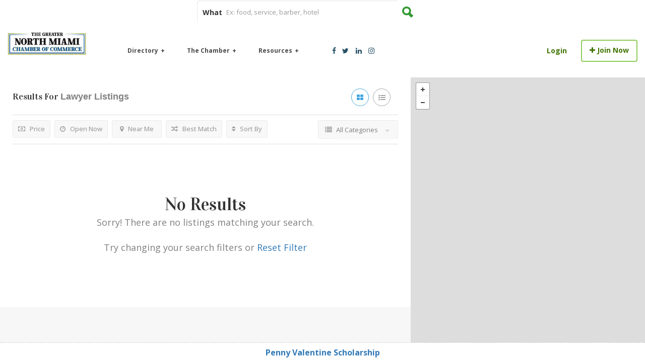

--- FILE ---
content_type: text/html; charset=UTF-8
request_url: https://www.greaternorthmiami.org/list-tags/lawyer/
body_size: 38260
content:
<!DOCTYPE html>
<!--[if IE 7 ]>    <html class="ie7"> <![endif]-->
<!--[if IE 8 ]>    <html class="ie8"> <![endif]-->

<html lang="en-US">
    <head>
        <meta charset="UTF-8">
	   <!-- Mobile Meta -->
		<meta name="viewport" content="width=device-width, initial-scale=1, maximum-scale=1">
		<meta http-equiv="Content-Type" content="text/html;charset=utf-8">		<!-- Favicon -->
		<META HTTP-EQUIV="CACHE-CONTROL" CONTENT="NO-CACHE" />
		<link rel="shortcut icon" href="https://www.greaternorthmiami.org/wp-content/uploads/2017/04/nmc-square-logo.png"/>	
		<style>
	/* Custom BSA_PRO Styles */

	/* fonts */

	/* form */
	.bsaProOrderingForm {   }
	.bsaProInput input,
	.bsaProInput input[type='file'],
	.bsaProSelectSpace select,
	.bsaProInputsRight .bsaInputInner,
	.bsaProInputsRight .bsaInputInner label {   }
	.bsaProPrice  {  }
	.bsaProDiscount  {   }
	.bsaProOrderingForm .bsaProSubmit,
	.bsaProOrderingForm .bsaProSubmit:hover,
	.bsaProOrderingForm .bsaProSubmit:active {   }

	/* alerts */
	.bsaProAlert,
	.bsaProAlert > a,
	.bsaProAlert > a:hover,
	.bsaProAlert > a:focus {  }
	.bsaProAlertSuccess {  }
	.bsaProAlertFailed {  }

	/* stats */
	.bsaStatsWrapper .ct-chart .ct-series.ct-series-b .ct-bar,
	.bsaStatsWrapper .ct-chart .ct-series.ct-series-b .ct-line,
	.bsaStatsWrapper .ct-chart .ct-series.ct-series-b .ct-point,
	.bsaStatsWrapper .ct-chart .ct-series.ct-series-b .ct-slice.ct-donut { stroke: #673AB7 !important; }

	.bsaStatsWrapper  .ct-chart .ct-series.ct-series-a .ct-bar,
	.bsaStatsWrapper .ct-chart .ct-series.ct-series-a .ct-line,
	.bsaStatsWrapper .ct-chart .ct-series.ct-series-a .ct-point,
	.bsaStatsWrapper .ct-chart .ct-series.ct-series-a .ct-slice.ct-donut { stroke: #FBCD39 !important; }

	/* Custom CSS */
	</style><meta name='robots' content='index, follow, max-image-preview:large, max-snippet:-1, max-video-preview:-1' />

	<!-- This site is optimized with the Yoast SEO plugin v23.1 - https://yoast.com/wordpress/plugins/seo/ -->
	<title>lawyer Archives - North Miami Chamber of Commerce</title>
	<link rel="canonical" href="https://www.greaternorthmiami.org/list-tags/lawyer/" />
	<meta property="og:locale" content="en_US" />
	<meta property="og:type" content="article" />
	<meta property="og:title" content="lawyer Archives - North Miami Chamber of Commerce" />
	<meta property="og:url" content="https://www.greaternorthmiami.org/list-tags/lawyer/" />
	<meta property="og:site_name" content="North Miami Chamber of Commerce" />
	<meta name="twitter:card" content="summary_large_image" />
	<meta name="twitter:site" content="@gnmiamichamber" />
	<script type="application/ld+json" class="yoast-schema-graph">{"@context":"https://schema.org","@graph":[{"@type":"CollectionPage","@id":"https://www.greaternorthmiami.org/list-tags/lawyer/","url":"https://www.greaternorthmiami.org/list-tags/lawyer/","name":"lawyer Archives - North Miami Chamber of Commerce","isPartOf":{"@id":"https://www.greaternorthmiami.org/#website"},"primaryImageOfPage":{"@id":"https://www.greaternorthmiami.org/list-tags/lawyer/#primaryimage"},"image":{"@id":"https://www.greaternorthmiami.org/list-tags/lawyer/#primaryimage"},"thumbnailUrl":"https://www.greaternorthmiami.org/wp-content/uploads/2018/06/Prosper-Shaked-0.png","breadcrumb":{"@id":"https://www.greaternorthmiami.org/list-tags/lawyer/#breadcrumb"},"inLanguage":"en-US"},{"@type":"ImageObject","inLanguage":"en-US","@id":"https://www.greaternorthmiami.org/list-tags/lawyer/#primaryimage","url":"https://www.greaternorthmiami.org/wp-content/uploads/2018/06/Prosper-Shaked-0.png","contentUrl":"https://www.greaternorthmiami.org/wp-content/uploads/2018/06/Prosper-Shaked-0.png","width":1440,"height":288},{"@type":"BreadcrumbList","@id":"https://www.greaternorthmiami.org/list-tags/lawyer/#breadcrumb","itemListElement":[{"@type":"ListItem","position":1,"name":"Home","item":"https://www.greaternorthmiami.org/"},{"@type":"ListItem","position":2,"name":"lawyer"}]},{"@type":"WebSite","@id":"https://www.greaternorthmiami.org/#website","url":"https://www.greaternorthmiami.org/","name":"North Miami Chamber of Commerce","description":"Igniting local businesses","publisher":{"@id":"https://www.greaternorthmiami.org/#organization"},"potentialAction":[{"@type":"SearchAction","target":{"@type":"EntryPoint","urlTemplate":"https://www.greaternorthmiami.org/?s={search_term_string}"},"query-input":"required name=search_term_string"}],"inLanguage":"en-US"},{"@type":"Organization","@id":"https://www.greaternorthmiami.org/#organization","name":"North Miami Chamber of Commerce","url":"https://www.greaternorthmiami.org/","logo":{"@type":"ImageObject","inLanguage":"en-US","@id":"https://www.greaternorthmiami.org/#/schema/logo/image/","url":"https://www.greaternorthmiami.org/wp-content/uploads/2017/04/logo-with-white.png","contentUrl":"https://www.greaternorthmiami.org/wp-content/uploads/2017/04/logo-with-white.png","width":704,"height":316,"caption":"North Miami Chamber of Commerce"},"image":{"@id":"https://www.greaternorthmiami.org/#/schema/logo/image/"},"sameAs":["https://www.facebook.com/GreaterNorthMiamiChamberofCommerce/","https://x.com/gnmiamichamber","https://www.linkedin.com/in/greaternorthmiamichamber"]}]}</script>
	<!-- / Yoast SEO plugin. -->


<link rel='dns-prefetch' href='//www.google.com' />
<link rel='dns-prefetch' href='//maps.googleapis.com' />
<link rel='dns-prefetch' href='//html5shim.googlecode.com' />
<link rel='dns-prefetch' href='//fonts.googleapis.com' />
<link rel='dns-prefetch' href='//maxcdn.bootstrapcdn.com' />
<link rel='preconnect' href='https://fonts.gstatic.com' crossorigin />
<link rel="alternate" type="application/rss+xml" title="North Miami Chamber of Commerce &raquo; Feed" href="https://www.greaternorthmiami.org/feed/" />
<link rel="alternate" type="application/rss+xml" title="North Miami Chamber of Commerce &raquo; Comments Feed" href="https://www.greaternorthmiami.org/comments/feed/" />
<link rel="alternate" type="application/rss+xml" title="North Miami Chamber of Commerce &raquo; lawyer Tags Feed" href="https://www.greaternorthmiami.org/list-tags/lawyer/feed/" />
<script type="text/javascript">
/* <![CDATA[ */
window._wpemojiSettings = {"baseUrl":"https:\/\/s.w.org\/images\/core\/emoji\/15.0.3\/72x72\/","ext":".png","svgUrl":"https:\/\/s.w.org\/images\/core\/emoji\/15.0.3\/svg\/","svgExt":".svg","source":{"concatemoji":"https:\/\/www.greaternorthmiami.org\/wp-includes\/js\/wp-emoji-release.min.js"}};
/*! This file is auto-generated */
!function(i,n){var o,s,e;function c(e){try{var t={supportTests:e,timestamp:(new Date).valueOf()};sessionStorage.setItem(o,JSON.stringify(t))}catch(e){}}function p(e,t,n){e.clearRect(0,0,e.canvas.width,e.canvas.height),e.fillText(t,0,0);var t=new Uint32Array(e.getImageData(0,0,e.canvas.width,e.canvas.height).data),r=(e.clearRect(0,0,e.canvas.width,e.canvas.height),e.fillText(n,0,0),new Uint32Array(e.getImageData(0,0,e.canvas.width,e.canvas.height).data));return t.every(function(e,t){return e===r[t]})}function u(e,t,n){switch(t){case"flag":return n(e,"\ud83c\udff3\ufe0f\u200d\u26a7\ufe0f","\ud83c\udff3\ufe0f\u200b\u26a7\ufe0f")?!1:!n(e,"\ud83c\uddfa\ud83c\uddf3","\ud83c\uddfa\u200b\ud83c\uddf3")&&!n(e,"\ud83c\udff4\udb40\udc67\udb40\udc62\udb40\udc65\udb40\udc6e\udb40\udc67\udb40\udc7f","\ud83c\udff4\u200b\udb40\udc67\u200b\udb40\udc62\u200b\udb40\udc65\u200b\udb40\udc6e\u200b\udb40\udc67\u200b\udb40\udc7f");case"emoji":return!n(e,"\ud83d\udc26\u200d\u2b1b","\ud83d\udc26\u200b\u2b1b")}return!1}function f(e,t,n){var r="undefined"!=typeof WorkerGlobalScope&&self instanceof WorkerGlobalScope?new OffscreenCanvas(300,150):i.createElement("canvas"),a=r.getContext("2d",{willReadFrequently:!0}),o=(a.textBaseline="top",a.font="600 32px Arial",{});return e.forEach(function(e){o[e]=t(a,e,n)}),o}function t(e){var t=i.createElement("script");t.src=e,t.defer=!0,i.head.appendChild(t)}"undefined"!=typeof Promise&&(o="wpEmojiSettingsSupports",s=["flag","emoji"],n.supports={everything:!0,everythingExceptFlag:!0},e=new Promise(function(e){i.addEventListener("DOMContentLoaded",e,{once:!0})}),new Promise(function(t){var n=function(){try{var e=JSON.parse(sessionStorage.getItem(o));if("object"==typeof e&&"number"==typeof e.timestamp&&(new Date).valueOf()<e.timestamp+604800&&"object"==typeof e.supportTests)return e.supportTests}catch(e){}return null}();if(!n){if("undefined"!=typeof Worker&&"undefined"!=typeof OffscreenCanvas&&"undefined"!=typeof URL&&URL.createObjectURL&&"undefined"!=typeof Blob)try{var e="postMessage("+f.toString()+"("+[JSON.stringify(s),u.toString(),p.toString()].join(",")+"));",r=new Blob([e],{type:"text/javascript"}),a=new Worker(URL.createObjectURL(r),{name:"wpTestEmojiSupports"});return void(a.onmessage=function(e){c(n=e.data),a.terminate(),t(n)})}catch(e){}c(n=f(s,u,p))}t(n)}).then(function(e){for(var t in e)n.supports[t]=e[t],n.supports.everything=n.supports.everything&&n.supports[t],"flag"!==t&&(n.supports.everythingExceptFlag=n.supports.everythingExceptFlag&&n.supports[t]);n.supports.everythingExceptFlag=n.supports.everythingExceptFlag&&!n.supports.flag,n.DOMReady=!1,n.readyCallback=function(){n.DOMReady=!0}}).then(function(){return e}).then(function(){var e;n.supports.everything||(n.readyCallback(),(e=n.source||{}).concatemoji?t(e.concatemoji):e.wpemoji&&e.twemoji&&(t(e.twemoji),t(e.wpemoji)))}))}((window,document),window._wpemojiSettings);
/* ]]> */
</script>
<link rel='stylesheet' id='mediaelement-css' href='https://www.greaternorthmiami.org/wp-includes/js/mediaelement/mediaelementplayer-legacy.min.css' type='text/css' media='all' />
<link rel='stylesheet' id='wp-mediaelement-css' href='https://www.greaternorthmiami.org/wp-includes/js/mediaelement/wp-mediaelement.min.css' type='text/css' media='all' />
<link rel='stylesheet' id='mec-font-icons-css' href='https://www.greaternorthmiami.org/wp-content/plugins/modern-events-calendar/assets/css/iconfonts.css' type='text/css' media='all' />
<link rel='stylesheet' id='mec-frontend-style-css' href='https://www.greaternorthmiami.org/wp-content/plugins/modern-events-calendar/assets/css/frontend.min.css' type='text/css' media='all' />
<link rel='stylesheet' id='mec-google-fonts-css' href='//fonts.googleapis.com/css?family=Montserrat%3A400%2C700%7CRoboto%3A100%2C300%2C400%2C700' type='text/css' media='all' />
<link rel='stylesheet' id='mec-dynamic-styles-css' href='https://www.greaternorthmiami.org/wp-content/plugins/modern-events-calendar/assets/css/dyncss.css' type='text/css' media='all' />
<style id='mec-dynamic-styles-inline-css' type='text/css'>
.mec-wrap h1, .mec-wrap h2, .mec-wrap h3, .mec-wrap h4, .mec-wrap h5, .mec-wrap h6,.entry-content .mec-wrap h1, .entry-content .mec-wrap h2, .entry-content .mec-wrap h3,.entry-content  .mec-wrap h4, .entry-content .mec-wrap h5, .entry-content .mec-wrap h6{ font-family: 'Vidaloka', Helvetica, Arial, sans-serif;}.mec-event-content p, .mec-wrap p { font-family: 'Open Sans',sans-serif; font-weight:300;}.mec-wrap.colorskin-custom .mec-calendar.mec-event-calendar-classic .mec-selected-day,.mec-wrap.colorskin-custom .mec-color, .mec-wrap.colorskin-custom .mec-event-sharing-wrap .mec-event-sharing > li:hover a, .mec-wrap.colorskin-custom .mec-color-hover:hover, .mec-wrap.colorskin-custom .mec-color-before *:before ,.mec-wrap.colorskin-custom .mec-widget .mec-event-grid-classic.owl-carousel .owl-nav i,.mec-wrap.colorskin-custom .mec-event-list-classic a.magicmore:hover,.mec-wrap.colorskin-custom .mec-event-grid-simple:hover .mec-event-title,.mec-wrap.colorskin-custom .mec-single-event .mec-event-meta dd.mec-events-event-categories:before,.mec-wrap.colorskin-custom .mec-single-event-date:before,.mec-wrap.colorskin-custom .mec-single-event-time:before,.mec-wrap.colorskin-custom .mec-events-meta-group.mec-events-meta-group-venue:before,.mec-wrap.colorskin-custom .mec-calendar .mec-calendar-side .mec-previous-month i,.mec-wrap.colorskin-custom .mec-calendar .mec-calendar-side .mec-next-month,.mec-wrap.colorskin-custom .mec-calendar .mec-calendar-side .mec-previous-month:hover,.mec-wrap.colorskin-custom .mec-calendar .mec-calendar-side .mec-next-month:hover,.mec-wrap.colorskin-custom .mec-calendar.mec-event-calendar-classic dt.mec-selected-day:hover,.mec-wrap.colorskin-custom .mec-infowindow-wp h5 a:hover, .colorskin-custom .mec-events-meta-group-countdown .mec-end-counts h3,.mec-calendar .mec-calendar-side .mec-next-month i,.mec-wrap .mec-totalcal-box i,.mec-calendar .mec-event-article .mec-event-title a:hover,.mec-attendees-list-details .mec-attendee-profile-link a:hover, .mec-next-event-details li i,.mec-next-event-details a{color: #8fcc5a}.mec-wrap.colorskin-custom .mec-event-sharing .mec-event-share:hover .event-sharing-icon,.mec-wrap.colorskin-custom .mec-event-grid-clean .mec-event-date,.mec-wrap.colorskin-custom .mec-event-list-modern .mec-event-sharing > li:hover a i,.mec-wrap.colorskin-custom .mec-event-list-modern .mec-event-sharing .mec-event-share:hover .mec-event-sharing-icon,.mec-wrap.colorskin-custom .mec-event-list-modern .mec-event-sharing li:hover a i,.mec-wrap.colorskin-custom .mec-calendar:not(.mec-event-calendar-classic) .mec-selected-day,.mec-wrap.colorskin-custom .mec-calendar .mec-selected-day:hover,.mec-wrap.colorskin-custom .mec-calendar .mec-calendar-row  dt.mec-has-event:hover,.mec-wrap.colorskin-custom .mec-calendar .mec-has-event:after, .mec-wrap.colorskin-custom .mec-bg-color, .mec-wrap.colorskin-custom .mec-bg-color-hover:hover, .colorskin-custom .mec-event-sharing-wrap:hover > li, .mec-wrap.colorskin-custom .mec-totalcal-box .mec-totalcal-view span.mec-totalcalview-selected,.mec-wrap .flip-clock-wrapper ul li a div div.inn,.mec-wrap .mec-totalcal-box .mec-totalcal-view span.mec-totalcalview-selected,.event-carousel-type1-head .mec-event-date-carousel,.mec-event-countdown-style3 .mec-event-date,#wrap .mec-wrap article.mec-event-countdown-style1,.mec-event-countdown-style1 .mec-event-countdown-part3 a.mec-event-button,.mec-wrap .mec-event-countdown-style2,.mec-map-get-direction-btn-cnt input[type="submit"],.mec-booking button,span.mec-marker-wrap{background-color: #8fcc5a;}.mec-wrap.colorskin-custom .mec-event-list-modern .mec-event-sharing > li:hover a i,.mec-wrap.colorskin-custom .mec-event-list-modern .mec-event-sharing .mec-event-share:hover .mec-event-sharing-icon,.mec-wrap.colorskin-custom .mec-event-list-standard .mec-month-divider span:before,.mec-wrap.colorskin-custom .mec-single-event .mec-social-single:before,.mec-wrap.colorskin-custom .mec-single-event .mec-frontbox-title:before,.mec-wrap.colorskin-custom .mec-calendar .mec-calendar-events-side .mec-table-side-day, .mec-wrap.colorskin-custom .mec-border-color, .mec-wrap.colorskin-custom .mec-border-color-hover:hover, .colorskin-custom .mec-single-event .mec-frontbox-title:before, .colorskin-custom .mec-single-event .mec-events-meta-group-booking form > h4:before, .mec-wrap.colorskin-custom .mec-totalcal-box .mec-totalcal-view span.mec-totalcalview-selected,.mec-wrap .mec-totalcal-box .mec-totalcal-view span.mec-totalcalview-selected,.event-carousel-type1-head .mec-event-date-carousel:after{border-color: #8fcc5a;}.mec-event-countdown-style3 .mec-event-date:after{border-bottom-color:#8fcc5a;}.mec-wrap article.mec-event-countdown-style1 .mec-event-countdown-part2:after{border-color: transparent transparent transparent #8fcc5a;}
</style>
<link rel='stylesheet' id='mec-custom-google-font-css' href='https://fonts.googleapis.com/css?family=Vidaloka%3Aregular%2C+%7COpen+Sans%3Aregular%2C+regular%2C+regular%2C+regular%2C+regular%2C+regular%2C+regular%2C+regular%2C+regular%2C+regular%2C+&#038;subset=latin%2Clatin-ext' type='text/css' media='all' />
<link rel='stylesheet' id='mec-lity-style-css' href='https://www.greaternorthmiami.org/wp-content/plugins/modern-events-calendar/assets/packages/lity/lity.min.css' type='text/css' media='all' />
<style id='wp-emoji-styles-inline-css' type='text/css'>

	img.wp-smiley, img.emoji {
		display: inline !important;
		border: none !important;
		box-shadow: none !important;
		height: 1em !important;
		width: 1em !important;
		margin: 0 0.07em !important;
		vertical-align: -0.1em !important;
		background: none !important;
		padding: 0 !important;
	}
</style>
<link rel='stylesheet' id='wp-block-library-css' href='https://www.greaternorthmiami.org/wp-includes/css/dist/block-library/style.min.css' type='text/css' media='all' />
<link rel='stylesheet' id='wp-components-css' href='https://www.greaternorthmiami.org/wp-includes/css/dist/components/style.min.css' type='text/css' media='all' />
<link rel='stylesheet' id='wp-preferences-css' href='https://www.greaternorthmiami.org/wp-includes/css/dist/preferences/style.min.css' type='text/css' media='all' />
<link rel='stylesheet' id='wp-block-editor-css' href='https://www.greaternorthmiami.org/wp-includes/css/dist/block-editor/style.min.css' type='text/css' media='all' />
<link rel='stylesheet' id='wp-reusable-blocks-css' href='https://www.greaternorthmiami.org/wp-includes/css/dist/reusable-blocks/style.min.css' type='text/css' media='all' />
<link rel='stylesheet' id='wp-patterns-css' href='https://www.greaternorthmiami.org/wp-includes/css/dist/patterns/style.min.css' type='text/css' media='all' />
<link rel='stylesheet' id='wp-editor-css' href='https://www.greaternorthmiami.org/wp-includes/css/dist/editor/style.min.css' type='text/css' media='all' />
<link rel='stylesheet' id='sjb_shortcode_block-cgb-style-css-css' href='https://www.greaternorthmiami.org/wp-content/plugins/simple-job-board/sjb-block/dist/blocks.style.build.css' type='text/css' media='all' />
<style id='classic-theme-styles-inline-css' type='text/css'>
/*! This file is auto-generated */
.wp-block-button__link{color:#fff;background-color:#32373c;border-radius:9999px;box-shadow:none;text-decoration:none;padding:calc(.667em + 2px) calc(1.333em + 2px);font-size:1.125em}.wp-block-file__button{background:#32373c;color:#fff;text-decoration:none}
</style>
<style id='global-styles-inline-css' type='text/css'>
:root{--wp--preset--aspect-ratio--square: 1;--wp--preset--aspect-ratio--4-3: 4/3;--wp--preset--aspect-ratio--3-4: 3/4;--wp--preset--aspect-ratio--3-2: 3/2;--wp--preset--aspect-ratio--2-3: 2/3;--wp--preset--aspect-ratio--16-9: 16/9;--wp--preset--aspect-ratio--9-16: 9/16;--wp--preset--color--black: #000000;--wp--preset--color--cyan-bluish-gray: #abb8c3;--wp--preset--color--white: #ffffff;--wp--preset--color--pale-pink: #f78da7;--wp--preset--color--vivid-red: #cf2e2e;--wp--preset--color--luminous-vivid-orange: #ff6900;--wp--preset--color--luminous-vivid-amber: #fcb900;--wp--preset--color--light-green-cyan: #7bdcb5;--wp--preset--color--vivid-green-cyan: #00d084;--wp--preset--color--pale-cyan-blue: #8ed1fc;--wp--preset--color--vivid-cyan-blue: #0693e3;--wp--preset--color--vivid-purple: #9b51e0;--wp--preset--gradient--vivid-cyan-blue-to-vivid-purple: linear-gradient(135deg,rgba(6,147,227,1) 0%,rgb(155,81,224) 100%);--wp--preset--gradient--light-green-cyan-to-vivid-green-cyan: linear-gradient(135deg,rgb(122,220,180) 0%,rgb(0,208,130) 100%);--wp--preset--gradient--luminous-vivid-amber-to-luminous-vivid-orange: linear-gradient(135deg,rgba(252,185,0,1) 0%,rgba(255,105,0,1) 100%);--wp--preset--gradient--luminous-vivid-orange-to-vivid-red: linear-gradient(135deg,rgba(255,105,0,1) 0%,rgb(207,46,46) 100%);--wp--preset--gradient--very-light-gray-to-cyan-bluish-gray: linear-gradient(135deg,rgb(238,238,238) 0%,rgb(169,184,195) 100%);--wp--preset--gradient--cool-to-warm-spectrum: linear-gradient(135deg,rgb(74,234,220) 0%,rgb(151,120,209) 20%,rgb(207,42,186) 40%,rgb(238,44,130) 60%,rgb(251,105,98) 80%,rgb(254,248,76) 100%);--wp--preset--gradient--blush-light-purple: linear-gradient(135deg,rgb(255,206,236) 0%,rgb(152,150,240) 100%);--wp--preset--gradient--blush-bordeaux: linear-gradient(135deg,rgb(254,205,165) 0%,rgb(254,45,45) 50%,rgb(107,0,62) 100%);--wp--preset--gradient--luminous-dusk: linear-gradient(135deg,rgb(255,203,112) 0%,rgb(199,81,192) 50%,rgb(65,88,208) 100%);--wp--preset--gradient--pale-ocean: linear-gradient(135deg,rgb(255,245,203) 0%,rgb(182,227,212) 50%,rgb(51,167,181) 100%);--wp--preset--gradient--electric-grass: linear-gradient(135deg,rgb(202,248,128) 0%,rgb(113,206,126) 100%);--wp--preset--gradient--midnight: linear-gradient(135deg,rgb(2,3,129) 0%,rgb(40,116,252) 100%);--wp--preset--font-size--small: 13px;--wp--preset--font-size--medium: 20px;--wp--preset--font-size--large: 36px;--wp--preset--font-size--x-large: 42px;--wp--preset--spacing--20: 0.44rem;--wp--preset--spacing--30: 0.67rem;--wp--preset--spacing--40: 1rem;--wp--preset--spacing--50: 1.5rem;--wp--preset--spacing--60: 2.25rem;--wp--preset--spacing--70: 3.38rem;--wp--preset--spacing--80: 5.06rem;--wp--preset--shadow--natural: 6px 6px 9px rgba(0, 0, 0, 0.2);--wp--preset--shadow--deep: 12px 12px 50px rgba(0, 0, 0, 0.4);--wp--preset--shadow--sharp: 6px 6px 0px rgba(0, 0, 0, 0.2);--wp--preset--shadow--outlined: 6px 6px 0px -3px rgba(255, 255, 255, 1), 6px 6px rgba(0, 0, 0, 1);--wp--preset--shadow--crisp: 6px 6px 0px rgba(0, 0, 0, 1);}:where(.is-layout-flex){gap: 0.5em;}:where(.is-layout-grid){gap: 0.5em;}body .is-layout-flex{display: flex;}.is-layout-flex{flex-wrap: wrap;align-items: center;}.is-layout-flex > :is(*, div){margin: 0;}body .is-layout-grid{display: grid;}.is-layout-grid > :is(*, div){margin: 0;}:where(.wp-block-columns.is-layout-flex){gap: 2em;}:where(.wp-block-columns.is-layout-grid){gap: 2em;}:where(.wp-block-post-template.is-layout-flex){gap: 1.25em;}:where(.wp-block-post-template.is-layout-grid){gap: 1.25em;}.has-black-color{color: var(--wp--preset--color--black) !important;}.has-cyan-bluish-gray-color{color: var(--wp--preset--color--cyan-bluish-gray) !important;}.has-white-color{color: var(--wp--preset--color--white) !important;}.has-pale-pink-color{color: var(--wp--preset--color--pale-pink) !important;}.has-vivid-red-color{color: var(--wp--preset--color--vivid-red) !important;}.has-luminous-vivid-orange-color{color: var(--wp--preset--color--luminous-vivid-orange) !important;}.has-luminous-vivid-amber-color{color: var(--wp--preset--color--luminous-vivid-amber) !important;}.has-light-green-cyan-color{color: var(--wp--preset--color--light-green-cyan) !important;}.has-vivid-green-cyan-color{color: var(--wp--preset--color--vivid-green-cyan) !important;}.has-pale-cyan-blue-color{color: var(--wp--preset--color--pale-cyan-blue) !important;}.has-vivid-cyan-blue-color{color: var(--wp--preset--color--vivid-cyan-blue) !important;}.has-vivid-purple-color{color: var(--wp--preset--color--vivid-purple) !important;}.has-black-background-color{background-color: var(--wp--preset--color--black) !important;}.has-cyan-bluish-gray-background-color{background-color: var(--wp--preset--color--cyan-bluish-gray) !important;}.has-white-background-color{background-color: var(--wp--preset--color--white) !important;}.has-pale-pink-background-color{background-color: var(--wp--preset--color--pale-pink) !important;}.has-vivid-red-background-color{background-color: var(--wp--preset--color--vivid-red) !important;}.has-luminous-vivid-orange-background-color{background-color: var(--wp--preset--color--luminous-vivid-orange) !important;}.has-luminous-vivid-amber-background-color{background-color: var(--wp--preset--color--luminous-vivid-amber) !important;}.has-light-green-cyan-background-color{background-color: var(--wp--preset--color--light-green-cyan) !important;}.has-vivid-green-cyan-background-color{background-color: var(--wp--preset--color--vivid-green-cyan) !important;}.has-pale-cyan-blue-background-color{background-color: var(--wp--preset--color--pale-cyan-blue) !important;}.has-vivid-cyan-blue-background-color{background-color: var(--wp--preset--color--vivid-cyan-blue) !important;}.has-vivid-purple-background-color{background-color: var(--wp--preset--color--vivid-purple) !important;}.has-black-border-color{border-color: var(--wp--preset--color--black) !important;}.has-cyan-bluish-gray-border-color{border-color: var(--wp--preset--color--cyan-bluish-gray) !important;}.has-white-border-color{border-color: var(--wp--preset--color--white) !important;}.has-pale-pink-border-color{border-color: var(--wp--preset--color--pale-pink) !important;}.has-vivid-red-border-color{border-color: var(--wp--preset--color--vivid-red) !important;}.has-luminous-vivid-orange-border-color{border-color: var(--wp--preset--color--luminous-vivid-orange) !important;}.has-luminous-vivid-amber-border-color{border-color: var(--wp--preset--color--luminous-vivid-amber) !important;}.has-light-green-cyan-border-color{border-color: var(--wp--preset--color--light-green-cyan) !important;}.has-vivid-green-cyan-border-color{border-color: var(--wp--preset--color--vivid-green-cyan) !important;}.has-pale-cyan-blue-border-color{border-color: var(--wp--preset--color--pale-cyan-blue) !important;}.has-vivid-cyan-blue-border-color{border-color: var(--wp--preset--color--vivid-cyan-blue) !important;}.has-vivid-purple-border-color{border-color: var(--wp--preset--color--vivid-purple) !important;}.has-vivid-cyan-blue-to-vivid-purple-gradient-background{background: var(--wp--preset--gradient--vivid-cyan-blue-to-vivid-purple) !important;}.has-light-green-cyan-to-vivid-green-cyan-gradient-background{background: var(--wp--preset--gradient--light-green-cyan-to-vivid-green-cyan) !important;}.has-luminous-vivid-amber-to-luminous-vivid-orange-gradient-background{background: var(--wp--preset--gradient--luminous-vivid-amber-to-luminous-vivid-orange) !important;}.has-luminous-vivid-orange-to-vivid-red-gradient-background{background: var(--wp--preset--gradient--luminous-vivid-orange-to-vivid-red) !important;}.has-very-light-gray-to-cyan-bluish-gray-gradient-background{background: var(--wp--preset--gradient--very-light-gray-to-cyan-bluish-gray) !important;}.has-cool-to-warm-spectrum-gradient-background{background: var(--wp--preset--gradient--cool-to-warm-spectrum) !important;}.has-blush-light-purple-gradient-background{background: var(--wp--preset--gradient--blush-light-purple) !important;}.has-blush-bordeaux-gradient-background{background: var(--wp--preset--gradient--blush-bordeaux) !important;}.has-luminous-dusk-gradient-background{background: var(--wp--preset--gradient--luminous-dusk) !important;}.has-pale-ocean-gradient-background{background: var(--wp--preset--gradient--pale-ocean) !important;}.has-electric-grass-gradient-background{background: var(--wp--preset--gradient--electric-grass) !important;}.has-midnight-gradient-background{background: var(--wp--preset--gradient--midnight) !important;}.has-small-font-size{font-size: var(--wp--preset--font-size--small) !important;}.has-medium-font-size{font-size: var(--wp--preset--font-size--medium) !important;}.has-large-font-size{font-size: var(--wp--preset--font-size--large) !important;}.has-x-large-font-size{font-size: var(--wp--preset--font-size--x-large) !important;}
:where(.wp-block-post-template.is-layout-flex){gap: 1.25em;}:where(.wp-block-post-template.is-layout-grid){gap: 1.25em;}
:where(.wp-block-columns.is-layout-flex){gap: 2em;}:where(.wp-block-columns.is-layout-grid){gap: 2em;}
:root :where(.wp-block-pullquote){font-size: 1.5em;line-height: 1.6;}
</style>
<link rel='stylesheet' id='buy_sell_ads_pro_main_stylesheet-css' href='https://www.greaternorthmiami.org/wp-content/plugins/bsa-plugin-pro-scripteo/frontend/css/asset/style.css?v=4.3.22' type='text/css' media='all' />
<link rel='stylesheet' id='buy_sell_ads_pro_user_panel-css' href='https://www.greaternorthmiami.org/wp-content/plugins/bsa-plugin-pro-scripteo/frontend/css/asset/user-panel.css' type='text/css' media='all' />
<link rel='stylesheet' id='buy_sell_ads_pro_template_stylesheet-css' href='https://www.greaternorthmiami.org/wp-content/plugins/bsa-plugin-pro-scripteo/frontend/css/all.css' type='text/css' media='all' />
<link rel='stylesheet' id='buy_sell_ads_pro_animate_stylesheet-css' href='https://www.greaternorthmiami.org/wp-content/plugins/bsa-plugin-pro-scripteo/frontend/css/asset/animate.css' type='text/css' media='all' />
<link rel='stylesheet' id='buy_sell_ads_pro_chart_stylesheet-css' href='https://www.greaternorthmiami.org/wp-content/plugins/bsa-plugin-pro-scripteo/frontend/css/asset/chart.css' type='text/css' media='all' />
<link rel='stylesheet' id='buy_sell_ads_pro_carousel_stylesheet-css' href='https://www.greaternorthmiami.org/wp-content/plugins/bsa-plugin-pro-scripteo/frontend/css/asset/bsa.carousel.css' type='text/css' media='all' />
<link rel='stylesheet' id='buy_sell_ads_pro_materialize_stylesheet-css' href='https://www.greaternorthmiami.org/wp-content/plugins/bsa-plugin-pro-scripteo/frontend/css/asset/material-design.css' type='text/css' media='all' />
<link rel='stylesheet' id='jquery-ui-css' href='https://www.greaternorthmiami.org/wp-content/plugins/bsa-plugin-pro-scripteo/frontend/css/asset/ui-datapicker.css' type='text/css' media='all' />
<link rel='stylesheet' id='cff-css' href='https://www.greaternorthmiami.org/wp-content/plugins/custom-facebook-feed-pro/css/cff-style.css' type='text/css' media='all' />
<link rel='stylesheet' id='sb-font-awesome-css-css' href='https://maxcdn.bootstrapcdn.com/font-awesome/4.7.0/css/font-awesome.min.css' type='text/css' media='all' />
<link rel='stylesheet' id='jquery-ui-spinner-css' href='https://www.greaternorthmiami.org/wp-content/plugins/form-maker/css/jquery-ui-spinner.css' type='text/css' media='all' />
<link rel='stylesheet' id='form_maker_calendar-jos-css' href='https://www.greaternorthmiami.org/wp-content/plugins/form-maker/css/calendar-jos.css' type='text/css' media='all' />
<link rel='stylesheet' id='form_maker_frontend-css' href='https://www.greaternorthmiami.org/wp-content/plugins/form-maker/css/form_maker_frontend.css' type='text/css' media='all' />
<link rel='stylesheet' id='style_submissions-css' href='https://www.greaternorthmiami.org/wp-content/plugins/form-maker/css/style_submissions.css' type='text/css' media='all' />
<link rel='stylesheet' id='slick-css' href='https://www.greaternorthmiami.org/wp-content/plugins/logo-carousel-pro/assets/css/slick.css' type='text/css' media='all' />
<link rel='stylesheet' id='font-awesome-min-css' href='https://www.greaternorthmiami.org/wp-content/plugins/logo-carousel-pro/assets/css/font-awesome.min.css' type='text/css' media='all' />
<link rel='stylesheet' id='tooltipster-min-css-css' href='https://www.greaternorthmiami.org/wp-content/plugins/logo-carousel-pro/assets/css/tooltipster.min.css' type='text/css' media='all' />
<link rel='stylesheet' id='logo-carousel-pro-style-css' href='https://www.greaternorthmiami.org/wp-content/plugins/logo-carousel-pro/assets/css/style.css' type='text/css' media='all' />
<link rel='stylesheet' id='logo-carousel-pro-responsive-css' href='https://www.greaternorthmiami.org/wp-content/plugins/logo-carousel-pro/assets/css/responsive.css' type='text/css' media='all' />
<link rel='stylesheet' id='owl-carousel-two-css-css' href='https://www.greaternorthmiami.org/wp-content/plugins/logo-carousel/assets/css/owl.carousel.css' type='text/css' media='all' />
<link rel='stylesheet' id='logo-carousel-style-css' href='https://www.greaternorthmiami.org/wp-content/plugins/logo-carousel/assets/css/style.css' type='text/css' media='all' />
<link rel='stylesheet' id='simple-job-board-google-fonts-css' href='https://fonts.googleapis.com/css?family=Roboto%3A100%2C100i%2C300%2C300i%2C400%2C400i%2C500%2C500i%2C700%2C700i%2C900%2C900i' type='text/css' media='all' />
<link rel='stylesheet' id='sjb-fontawesome-css' href='https://www.greaternorthmiami.org/wp-content/plugins/simple-job-board/includes/css/font-awesome.min.css' type='text/css' media='all' />
<link rel='stylesheet' id='simple-job-board-jquery-ui-css' href='https://www.greaternorthmiami.org/wp-content/plugins/simple-job-board/public/css/jquery-ui.css' type='text/css' media='all' />
<link rel='stylesheet' id='simple-job-board-frontend-css' href='https://www.greaternorthmiami.org/wp-content/plugins/simple-job-board/public/css/simple-job-board-public.css' type='text/css' media='all' />
<link rel='stylesheet' id='font-awesome-css' href='https://www.greaternorthmiami.org/wp-content/plugins/js_composer/assets/lib/bower/font-awesome/css/font-awesome.min.css' type='text/css' media='all' />
<link rel='stylesheet' id='magnific-popup-css' href='https://www.greaternorthmiami.org/wp-content/plugins/testimonial-pro/public/assets/css/magnific-popup.css' type='text/css' media='all' />
<link rel='stylesheet' id='tpro-style-css' href='https://www.greaternorthmiami.org/wp-content/plugins/testimonial-pro/public/assets/css/style.css' type='text/css' media='all' />
<link rel='stylesheet' id='tpro-custom-css' href='https://www.greaternorthmiami.org/wp-content/plugins/testimonial-pro/public/assets/css/custom.css' type='text/css' media='all' />
<link rel='stylesheet' id='tpro-responsive-css' href='https://www.greaternorthmiami.org/wp-content/plugins/testimonial-pro/public/assets/css/responsive.css' type='text/css' media='all' />
<link rel='stylesheet' id='bootstrap-css' href='https://www.greaternorthmiami.org/wp-content/themes/listingpro/assets/lib/bootstrap/css/bootstrap.min.css' type='text/css' media='all' />
<link rel='stylesheet' id='Magnific-Popup-css' href='https://www.greaternorthmiami.org/wp-content/themes/listingpro/assets/lib/Magnific-Popup-master/magnific-popup.css' type='text/css' media='all' />
<link rel='stylesheet' id='popup-component-css' href='https://www.greaternorthmiami.org/wp-content/themes/listingpro/assets/lib/popup/css/component.css' type='text/css' media='all' />
<link rel='stylesheet' id='Font-awesome-css' href='https://www.greaternorthmiami.org/wp-content/themes/listingpro/assets/lib/font-awesome/css/font-awesome.min.css' type='text/css' media='all' />
<link rel='stylesheet' id='Mmenu-css' href='https://www.greaternorthmiami.org/wp-content/themes/listingpro/assets/lib/jquerym.menu/css/jquery.mmenu.all.css' type='text/css' media='all' />
<link rel='stylesheet' id='MapBox-css' href='https://www.greaternorthmiami.org/wp-content/themes/listingpro/assets/css/mapbox.css' type='text/css' media='all' />
<link rel='stylesheet' id='Chosen-css' href='https://www.greaternorthmiami.org/wp-content/themes/listingpro/assets/lib/chosen/chosen.css' type='text/css' media='all' />
<link rel='stylesheet' id='icon8-css' href='https://www.greaternorthmiami.org/wp-content/themes/listingpro/assets/lib/icon8/styles.min.css' type='text/css' media='all' />
<link rel='stylesheet' id='Color-css' href='https://www.greaternorthmiami.org/wp-content/themes/listingpro/assets/css/colors.css' type='text/css' media='all' />
<link rel='stylesheet' id='custom-font-css' href='https://www.greaternorthmiami.org/wp-content/themes/listingpro/assets/css/font.css' type='text/css' media='all' />
<link rel='stylesheet' id='Main-css' href='https://www.greaternorthmiami.org/wp-content/themes/listingpro/assets/css/main.css' type='text/css' media='all' />
<link rel='stylesheet' id='Responsive-css' href='https://www.greaternorthmiami.org/wp-content/themes/listingpro/assets/css/responsive.css' type='text/css' media='all' />
<link rel='stylesheet' id='select2-css' href='https://www.greaternorthmiami.org/wp-content/themes/listingpro/assets/css/select2.css' type='text/css' media='all' />
<link rel='stylesheet' id='dynamiclocation-css' href='https://www.greaternorthmiami.org/wp-content/themes/listingpro/assets/css/city-autocomplete.css' type='text/css' media='all' />
<link rel='stylesheet' id='lp-body-overlay-css' href='https://www.greaternorthmiami.org/wp-content/themes/listingpro/assets/css/common.loading.css' type='text/css' media='all' />
<link rel='stylesheet' id='bootstrapslider-css' href='https://www.greaternorthmiami.org/wp-content/themes/listingpro/assets/lib/bootstrap/css/bootstrap-slider.css' type='text/css' media='all' />
<link rel='stylesheet' id='listingpro-css' href='https://www.greaternorthmiami.org/wp-content/themes/listingpro-child/style.css' type='text/css' media='all' />
<link rel="preload" as="style" href="https://fonts.googleapis.com/css?family=Open%20Sans:300,400,500,600,700,800,300italic,400italic,500italic,600italic,700italic,800italic%7CVidaloka:400&#038;subset=latin&#038;display=swap" /><link rel="stylesheet" href="https://fonts.googleapis.com/css?family=Open%20Sans:300,400,500,600,700,800,300italic,400italic,500italic,600italic,700italic,800italic%7CVidaloka:400&#038;subset=latin&#038;display=swap" media="print" onload="this.media='all'"><noscript><link rel="stylesheet" href="https://fonts.googleapis.com/css?family=Open%20Sans:300,400,500,600,700,800,300italic,400italic,500italic,600italic,700italic,800italic%7CVidaloka:400&#038;subset=latin&#038;display=swap" /></noscript><link rel='stylesheet' id='listingpr-parent-style-css' href='https://www.greaternorthmiami.org/wp-content/themes/listingpro/style.css' type='text/css' media='all' />
<link rel='stylesheet' id='child-style-css' href='https://www.greaternorthmiami.org/wp-content/themes/listingpro-child/css/style.css?v=96' type='text/css' media='all' />
<link rel='stylesheet' id='responsive-style-css' href='https://www.greaternorthmiami.org/wp-content/themes/listingpro-child/css/responsive.css?v=96' type='text/css' media='all' />
<link rel='stylesheet' id='datepickr-style-css' href='https://www.greaternorthmiami.org/wp-content/themes/listingpro-child/css/datepickr.min.css?v=96' type='text/css' media='all' />
<link rel='stylesheet' id='slick-style-css' href='https://www.greaternorthmiami.org/wp-content/themes/listingpro-child/css/slick.css?v=96' type='text/css' media='all' />
<link rel='stylesheet' id='animate-style-css' href='https://www.greaternorthmiami.org/wp-content/themes/listingpro-child/css/animate.css?v=96' type='text/css' media='all' />
<script type="text/javascript">
            window._nslDOMReady = function (callback) {
                if ( document.readyState === "complete" || document.readyState === "interactive" ) {
                    callback();
                } else {
                    document.addEventListener( "DOMContentLoaded", callback );
                }
            };
            </script><script type="text/javascript" src="https://www.greaternorthmiami.org/wp-includes/js/jquery/jquery.min.js" id="jquery-core-js"></script>
<script type="text/javascript" src="https://www.greaternorthmiami.org/wp-includes/js/jquery/jquery-migrate.min.js" id="jquery-migrate-js"></script>
<script type="text/javascript" id="ajax-login-script-js-extra">
/* <![CDATA[ */
var ajax_login_object = {"ajaxurl":"https:\/\/www.greaternorthmiami.org\/wp-admin\/admin-ajax.php","redirecturl":"https:\/\/www.greaternorthmiami.org\/list-tags\/lawyer\/","loadingmessage":"<span class=\"alert alert-info\">Please wait...<i class=\"fa fa-spinner fa-spin\"><\/i><\/span>"};
/* ]]> */
</script>
<script type="text/javascript" src="https://www.greaternorthmiami.org/wp-content/themes/listingpro/assets/js/login.js" id="ajax-login-script-js"></script>
<script type="text/javascript" id="search-ajax-script-js-extra">
/* <![CDATA[ */
var ajax_search_term_object = {"ajaxurl":"https:\/\/www.greaternorthmiami.org\/wp-admin\/admin-ajax.php"};
/* ]]> */
</script>
<script type="text/javascript" src="https://www.greaternorthmiami.org/wp-content/themes/listingpro/assets/js/search-ajax.js" id="search-ajax-script-js"></script>
<script type="text/javascript" id="ajax-single-ajax-js-extra">
/* <![CDATA[ */
var single_ajax_object = {"ajaxurl":"https:\/\/www.greaternorthmiami.org\/wp-admin\/admin-ajax.php"};
/* ]]> */
</script>
<script type="text/javascript" src="https://www.greaternorthmiami.org/wp-content/themes/listingpro/assets/js/single-ajax.js" id="ajax-single-ajax-js"></script>
<script type="text/javascript" id="ajax-approvereview-script-js-extra">
/* <![CDATA[ */
var ajax_approvereview_object = {"ajaxurl":"https:\/\/www.greaternorthmiami.org\/wp-admin\/admin-ajax.php"};
/* ]]> */
</script>
<script type="text/javascript" src="https://www.greaternorthmiami.org/wp-content/themes/listingpro/assets/js/approve-review.js" id="ajax-approvereview-script-js"></script>
<script type="text/javascript" id="listingpro_home_map-js-extra">
/* <![CDATA[ */
var listingpro_home_map_object = {"ajaxurl":"https:\/\/www.greaternorthmiami.org\/wp-admin\/admin-ajax.php"};
/* ]]> */
</script>
<script type="text/javascript" src="https://www.greaternorthmiami.org/wp-content/themes/listingpro/assets/js/home-map.js" id="listingpro_home_map-js"></script>
<script type="text/javascript" id="mec-frontend-script-js-extra">
/* <![CDATA[ */
var mecdata = {"day":"day","days":"days","hour":"hour","hours":"hours","minute":"minute","minutes":"minutes","second":"second","seconds":"seconds"};
/* ]]> */
</script>
<script type="text/javascript" src="https://www.greaternorthmiami.org/wp-content/plugins/modern-events-calendar/assets/js/frontend.js" id="mec-frontend-script-js"></script>
<script type="text/javascript" src="https://www.greaternorthmiami.org/wp-content/plugins/modern-events-calendar/assets/js/events.js" id="mec-events-script-js"></script>
<script type="text/javascript" src="https://www.greaternorthmiami.org/wp-content/plugins/modern-events-calendar/assets/packages/lity/lity.min.js" id="mec-lity-script-js"></script>
<script type="text/javascript" src="https://www.greaternorthmiami.org/wp-content/plugins/modern-events-calendar/assets/packages/owl-carousel/owl.carousel.min.js" id="mec-owl-carousel-script-js"></script>
<script type="text/javascript" src="https://www.greaternorthmiami.org/wp-content/themes/listingpro/assets/js/checkout.js" id="stripejs-js"></script>
<script type="text/javascript" id="thickbox-js-extra">
/* <![CDATA[ */
var thickboxL10n = {"next":"Next >","prev":"< Prev","image":"Image","of":"of","close":"Close","noiframes":"This feature requires inline frames. You have iframes disabled or your browser does not support them.","loadingAnimation":"https:\/\/www.greaternorthmiami.org\/wp-includes\/js\/thickbox\/loadingAnimation.gif"};
/* ]]> */
</script>
<script type="text/javascript" src="https://www.greaternorthmiami.org/wp-includes/js/thickbox/thickbox.js" id="thickbox-js"></script>
<script type="text/javascript" src="https://www.greaternorthmiami.org/wp-includes/js/underscore.min.js" id="underscore-js"></script>
<script type="text/javascript" src="https://www.greaternorthmiami.org/wp-includes/js/shortcode.min.js" id="shortcode-js"></script>
<script type="text/javascript" src="https://www.greaternorthmiami.org/wp-admin/js/media-upload.min.js" id="media-upload-js"></script>
<script type="text/javascript" src="https://www.greaternorthmiami.org/wp-content/plugins/bsa-plugin-pro-scripteo/frontend/js/script.js" id="buy_sell_ads_pro_js_script-js"></script>
<script type="text/javascript" src="https://www.greaternorthmiami.org/wp-content/plugins/bsa-plugin-pro-scripteo/frontend/js/jquery.viewportchecker.js" id="buy_sell_ads_pro_viewport_checker_js_script-js"></script>
<script type="text/javascript" src="https://www.greaternorthmiami.org/wp-content/plugins/bsa-plugin-pro-scripteo/frontend/js/chart.js" id="buy_sell_ads_pro_chart_js_script-js"></script>
<script type="text/javascript" src="https://www.greaternorthmiami.org/wp-content/plugins/bsa-plugin-pro-scripteo/frontend/js/bsa.carousel.js" id="buy_sell_ads_pro_carousel_js_script-js"></script>
<script type="text/javascript" src="https://www.greaternorthmiami.org/wp-content/plugins/bsa-plugin-pro-scripteo/frontend/js/jquery.simplyscroll.js" id="buy_sell_ads_pro_simply_scroll_js_script-js"></script>
<script type="text/javascript" src="https://www.greaternorthmiami.org/wp-content/plugins/form-maker/js/if_gmap_front_end.js" id="gmap_form-js"></script>
<script type="text/javascript" src="https://www.greaternorthmiami.org/wp-content/plugins/form-maker/js/jelly.min.js" id="jelly.min-js"></script>
<script type="text/javascript" src="https://www.greaternorthmiami.org/wp-content/plugins/form-maker/js/file-upload.js" id="file-upload-js"></script>
<script type="text/javascript" src="https://www.greaternorthmiami.org/wp-content/plugins/form-maker/js/calendar/calendar.js" id="Calendar-js"></script>
<script type="text/javascript" src="https://www.greaternorthmiami.org/wp-content/plugins/form-maker/js/calendar/calendar_function.js" id="calendar_function-js"></script>
<script type="text/javascript" src="https://www.greaternorthmiami.org/wp-content/plugins/listingpro-plugin/assets/js/main.js" id="main-js"></script>
<script type="text/javascript" id="review-submit-ajax-js-extra">
/* <![CDATA[ */
var ajax_review_object = {"ajaxurl":"https:\/\/www.greaternorthmiami.org\/wp-admin\/admin-ajax.php"};
/* ]]> */
</script>
<script type="text/javascript" src="https://www.greaternorthmiami.org/wp-content/themes/listingpro/assets/js/review-submit.js" id="review-submit-ajax-js"></script>
<script type="text/javascript" src="https://maps.googleapis.com/maps/api/js?v=3&amp;key=AIzaSyA4zmZoRtZz2URY-wHNzR8NMA2s1Eoah34&amp;libraries=places" id="mapsjs-js"></script>
<script type="text/javascript" id="ajax-term-script-js-extra">
/* <![CDATA[ */
var ajax_term_object = {"ajaxurl":"https:\/\/www.greaternorthmiami.org\/wp-admin\/admin-ajax.php"};
/* ]]> */
</script>
<script type="text/javascript" src="https://www.greaternorthmiami.org/wp-content/plugins/listingpro-plugin/assets/js/child-term.js" id="ajax-term-script-js"></script>
<script type="text/javascript" src="https://www.google.com/recaptcha/api.js?onload=recaptchaCallback&amp;render=explicit" id="recaptcha-js"></script>
<script type="text/javascript" src="https://www.greaternorthmiami.org/wp-content/plugins/constant-contact-api/lib/form-designer/js/cc-widget.js" id="cc-widget-js"></script>
<link rel="https://api.w.org/" href="https://www.greaternorthmiami.org/wp-json/" /><link rel="alternate" title="JSON" type="application/json" href="https://www.greaternorthmiami.org/wp-json/wp/v2/list-tags/61" /><link rel="EditURI" type="application/rsd+xml" title="RSD" href="https://www.greaternorthmiami.org/xmlrpc.php?rsd" />
<meta name="generator" content="WordPress 6.6.4" />
<meta name="generator" content="Redux 4.4.18" /><!-- Custom Facebook Feed JS vars -->
<script type="text/javascript">
var cffsiteurl = "https://www.greaternorthmiami.org/wp-content/plugins";
var cffajaxurl = "https://www.greaternorthmiami.org/wp-admin/admin-ajax.php";
var cffmetatrans = "false";

var cfflinkhashtags = "true";
</script>

            <style type="text/css">
                
            /* SJB Fonts */
                                .sjb-page {
                        font-family: "Roboto", sans-serif;
                    }
            
                /* Job Filters Background Color */
                .sjb-page .sjb-filters
                {
                    background-color: #f2f2f2;
                }
                                                    
                /* Listing & Detail Page Title Color */
                .sjb-page .list-data .v1 .job-info h4 a , 
                .sjb-page .list-data .v2 .job-info h4 a              
                {
                    color: #3b3a3c;
                }                
                                                    
                /* Job Detail Page Headings */
                .sjb-page .sjb-detail .list-data .v1 h3,
                .sjb-page .sjb-detail .list-data .v2 h3,
                .sjb-page .sjb-detail .list-data ul li::before,
                .sjb-page .sjb-detail .list-data .v1 .job-detail h3,
                .sjb-page .sjb-detail .list-data .v2 .job-detail h3,
                .sjb-page .sjb-archive-page .job-title,
                .sjb-page .job-features h3
                {
                    color: #3297fa; 
                }
                                                    
                /* Fontawesome Icon Color */
                .sjb-page .list-data .v1 .job-type i,
                .sjb-page .list-data .v1 .job-location i,
                .sjb-page .list-data .v1 .job-date i,
                .sjb-page .list-data .v2 .job-type i,
                .sjb-page .list-data .v2 .job-location i,
                .sjb-page .list-data .v2 .job-date i,
                .sjb-page .sjb-detail .list-data .v2 .job-features .sjb-title-value h4 i,
                .sjb-listing .list-data .v2 .job-features .sjb-title-value h4 i
                {
                    color: #3b3a3c;
                }

                /* Fontawesome Text Color */
                .sjb-page .list-data .v1 .job-type,
                .sjb-page .list-data .v1 .job-location,
                .sjb-page .list-data .v1 .job-date,
                .sjb-page .list-data .v2 .job-type,
                .sjb-page .list-data .v2 .job-location,
                .sjb-page .list-data .v2 .job-date
                {
                    color: #3297fa;
                }
                                                    
                /* Job Filters-> All Buttons Background Color */
                .sjb-page .btn-primary,
                .sjb-page .btn-primary:hover,
                .sjb-page .btn-primary:active:hover,
                .sjb-page .btn-primary:active:focus,
                .sjb-page .sjb-detail .jobpost-form .file div,                
                .sjb-page .sjb-detail .jobpost-form .file:hover div
                {
                    background-color: #3297fa !important;
                    color: #fff !important;
                }
                
                .sjb-page .sjb-listing a.sjb_view_more_btn,
                .sjb-page .sjb-listing a.sjb_view_less_btn
                {
                    
                    color: #3297fa !important;
                }

                /* Pagination Text Color */
                /* Pagination Background Color */                
                .sjb-page .pagination li.list-item span.current,
                .sjb-page .pagination li.list-item a:hover, 
                .sjb-page .pagination li.list-item span.current:hover
                {
                    background: #3297fa;
                    border-color: #3297fa;                    
                    color: #fff;
                }
                                                    
            </style>        
            		<title>lawyer Archives - North Miami Chamber of Commerce</title>
		<style type="text/css">.recentcomments a{display:inline !important;padding:0 !important;margin:0 !important;}</style><meta name="generator" content="Powered by WPBakery Page Builder - drag and drop page builder for WordPress."/>
<!--[if lte IE 9]><link rel="stylesheet" type="text/css" href="https://www.greaternorthmiami.org/wp-content/plugins/js_composer/assets/css/vc_lte_ie9.min.css" media="screen"><![endif]-->
	

    <!-- Custom CSS -->
    <style>
    	.footer-upper-bar {
    		background-color: #363f48    	}
    	footer {
    		background-color: #45505b    	}
						.lp-menu-bar, .header-normal .lp-menu-bar.lp-header-full-width {
					background-color: #dddddd				}
				.header-filter .input-group.width-49-percent.margin-right-15.hide-where,
				.header-filter .input-group.width-49-percent,
				.header-filter .input-group.width-49-percent.margin-right-15 {
					border:1px solid #FFFFFF;
				}
				.header-right-panel .lp-menu ul li a,
				.lp-menu ul li.page_item_has_children::after, .lp-menu ul li.menu-item-has-children::after,
				.lp-join-now a, .lp-add-listing-btn li a {
					color: #FFFFFF;
				}
				.lp-header-bg-black .navbar-toggle,
				.lp-header-bg-black.header-fixed .navbar-toggle,
				
				.fullwidth-header .lp-add-listing-btn ul li a {
					color: #FFFFFF;
					border-color: #FFFFFF;
				}			
								.lp-topbar {
				background-color: #363F48			}
		
		
				<!--cod by shebi-->
			.call-to-action2 h1{
			background-image:url(https://www.greaternorthmiami.org/wp-content/themes/listingpro/assets/images/new/hb.png);
			background-repeat:no-repeat;
			background-position:center center;
			  }
			 .listing-app-view .admin-top-section .user-details .user-portfolio,.listing-app-view .user-detail-wrap{
			background-image:url(https://www.greaternorthmiami.org/wp-content/themes/listingpro/assets/images/admin/adminbg.jpg);
			background-repeat:no-repeat;
			background-position:center center;
			  }
			 .lp-blog-style2-inner .lp-blog-grid-author li .fa,.lp-blog-grid-author2 li .fa,
			 .listing-app-view .footer-app-menu ul li a:hover,.listing-app-view .small-scrren-app-view .sign-login-wrap a,
			 .listing-app-view .small-scrren-app-view .add-listing-btn,
			 .googledroppin,.googledroppin:hover{
			  color: #41a6df;
			 }
			 .city-girds2 .city-thumb2  .category-style3-title-outer,.single-tabber2 ul .active a:after,.waycheckoutModal .btn-default:hover,
			 .list_view .lp-grid-box-bottom .lp-nearest-distance,.grid_view2 .lp-grid-box-bottom .lp-nearest-distance{
			  background: #41a6df;
			 }
			 .single-tabber2 ul li a:hover,.single-tabber2 ul .active a,#sidebar aside ul li a:hover,#sidebar .jw-recent-posts-widget ul li .jw-recent-content a:hover,
			 .blog-read-more-style2 a,.blog-read-more a{
			  color: #41a6df;
			  
			 }
			 .waycheckoutModal .btn-default:hover{
			  border-color:#41a6df !important;
			  
			 }
			 .blog-detail-link,.listing-app-view .footer-app-menu ul li:hover{
			  color: #41a6df !important;
			  border-color:#41a6df !important;
			 }
			 .blog-detail-link:hover,.video-bottom-search-content,.listing-app-view.login-form-pop-tabs{
			  background-color: #41a6df !important;
			  
			 }
			 #sidebar aside h2.widget-title:after{
			  background: #41a6df;
			  
			 }
			 .app-view-header .lp-menu-bar,.slider-handle,.tooltip-inner{
			  background: #41a6df;
			  
			 }
			 .review-secondary-btn,.blog-read-more a:hover,
			 .lp-tooltip-outer .lp-tool-tip-content .sortbyrated-outer ul li .active{
			  background: #41a6df !important;
			  border-color: #41a6df !important;
			 }
			 .location-filters-wrapper #distance_range_div input[type=range]::-webkit-slider-thumb,#distance_range_div_btn a:hover,.location-filters-wrapper #distance_range_div input[type=range]::-moz-range-thumb,.location-filters-wrapper #distance_range_div input[type=range]::-ms-thumb{
			  
			  background:#41a6df !important;
			 } 
			 .tooltip.top .tooltip-arrow{
			  
			  border-top-color: #41a6df;
			 }
			 input:checked + .slider{
     
				 background-color: #41a6df;
			}
			 .listing-app-view .app-view-filters .close{
			border-color: #41a6df !important; 
			 color: #41a6df; 
			}
			 .listing-app-view .app-view-filters .close:hover{
			  background: #41a6df;
			 }
			 .listing-app-view .small-scrren-app-view .mm-listview a:hover,.listing-app-view .small-scrren-app-view .mm-listview a:focus{
			  
				color: #41a6df !important;
			  
			 }
			<!--end bycody by shebi-->
					.lp-home-banner-contianer::before, .lp-header-overlay,.page-header-overlay, .lp-home-banner-contianer-inner-video-outer{
					background-color: rgba(0, 0, 0, 0.6);
				}
					
					.lp-home-banner-contianer {
					height: 610px;
				}
				
		/* ===============================
				Theme Color Settings
		================================== */

		.lp-list-view-edit li a:hover, .review-post p i, .lp-header-full-width.lp-header-bg-grey .lp-add-listing-btn li a:hover,
		.lp-header-full-width.lp-header-bg-grey .lp-add-listing-btn li a, .lp-header-bg-grey .navbar-toggle, .lp-search-bar-all-demo .add-more,
		.lp-bg-grey .lp-search-bar-left .border-dropdown .chosen-container-single span::after, .lp-right-grid .add-more,
		.lp-search-bar-all-demo .add-more, .lp-right-grid .add-more, .video-option > h2 > span:first-of-type i, .count-text.all-listing,
		.lp-bg-grey .lp-search-bar-left .border-dropdown .chosen-container-single span::after, a.watch-video.popup-youtube,
		.dashboard-content .tab-content.dashboard-contnt h4 a, .campaign-options ul li i.fa-bar-chart, .email-address,
		body .grid_view2 a.add-to-fav.lp-add-to-fav.simptip-position-top.simptip-movable:hover > i, .wpb_wrapper > ul > li::before,
		body .grid_view2 a.add-to-fav.lp-add-to-fav.simptip-position-top.simptip-movable:hover > span, .lp-h4 a:hover,
		.promote-listing-box .texual-area > ul li i, .row.invoices-company-details a:hover, .checkout-bottom-area ul.clearfix > li > a:hover,
		.lp-all-listing span.count > p, .lp-all-listing span.count, h1 a:hover, h2 a:hover, h3 a:hover, h4 a:hover, h5 a:hover, h6 a:hover,
		.lp-h1 a:hover, .lp-h2 a:hover, .lp-h3 a:hover, .lp-h5 a:hover, .lp-h6 a:hover, .lp-blog-grid-category a:hover,
		.lp-blog-grid-title h4 a:hover, .footer-menu li a:hover, .post-rice, .tags-container li a label, .tags-container li a:hover span,
		.ui-accordion .ui-accordion-header span, .post-stat .fa-star, .listing-page-result-row p a:hover, p a.achor-color,
		.blog-tags ul li a:hover, .post-meta-left-box .breadcrumbs li a:hover, .post-meta-right-box .post-stat li a:hover,
		.parimary-link:hover, .secodary-link, blockquote::after, .lp-blockquote::after, .colored, .lp-add-listing-btn ul li a:hover,
		.listing-second-view .post-meta-right-box .post-stat a.add-to-fav:hover, .lp-list-view-paypal-inner h4:hover,
		.listing-second-view .post-meta-right-box .post-stat a.add-to-fav:hover span, .overlay-video-thumb:hover i,
		body .lp-grid-box-contianer a.add-to-fav.lp-add-to-fav.simptip-position-top.simptip-movable:hover i,
		.bottom-links a,.lp-list-view-content-upper h4:hover, .lp-blog-grid-author li a:hover, .lp-blog-grid-author li:hover,
		.dashboard-content .lp-pay-options .lp-promotebtn:hover, .dashboard-content .lp-pay-options .lp-promotebtn,
		.tags-container li a span.tag-icon, .lp-grid-box-price li > a:hover, .lp-grid-box-bottom .pull-left a:hover,
		.tags-container li a:hover span, .menu ul.sub-menu li:hover > a, .menu ul.children li:hover > a,
		.post-stat li a:hover, .lp-tabs .lp-list-view .lp-list-view-content-upper h4:hover, .lp-tabs .lp-list-view .lp-list-view-paypal-inner h4:hover,
		.post-reviews .fa-star, .listing-second-view .map-area .listing-detail-infos ul li a:hover > span,
		.widget-contact-info .list-st-img li a:hover, .get-directions > a:hover, body .grid_view2 a.add-to-fav.lp-add-to-fav:hover span,
		ul.post-stat li > a:hover > span i, .lp-grid-box-left.pull-left > ul > li > a:hover,
		.grid_view2 .lp-post-quick-links > li a:hover, .list_view .lp-post-quick-links > li a:hover,
		.lp-grid-box-description h4.lp-h4 > a:hover, body .list_view a.add-to-fav.lp-add-to-fav:hover span,
		body .list_view a.add-to-fav.lp-add-to-fav:hover, .grid_view2 .lp-post-quick-links > li a:hover > i,
		.list_view .lp-post-quick-links > li a:hover > i, .list_view .lp-post-quick-links > li a > i:hover,
		.listing-second-view .features.list-style-none > li a:hover > i, .listing-second-view .features li > a:hover span i,
		 .lp-join-now ul.lp-user-menu > li:hover > a, .listing-second-view .claim-area a.phone-number.md-trigger.claimformtrigger2:hover,
		 .listing-view-layout > ul li a.active, .listing-view-layout > ul li a:hover {
			color: #41a6df;
		}

		.dashboard-tabs ul li ul li.active a {
			color: #41a6df !important;
		}

		.ui-tooltip, .md-closer, .post-submit .ui-tabs .ui-tabs-nav li a, #success span p, .lp-list-view-paypal,
		.lp-listing-form input[type=radio]:checked + label::before, .lp-listing-form input[type=submit], .lp-invoice-table tr td a,
		.lp-modal-list .lp-print-list, .lp-tabs .lp-pay-publsh, .lp-dropdown-menu ul li a:hover,
		.listing-second-view .online-booking-form > a.onlineform.active, .listing-second-view .online-booking-form > a.onlineform:hover,
		.listing-second-view .listing-post article figure figcaption .bottom-area .listing-cats, .top-heading-area,
		.lp-dropdown-menu ul li a:hover,
		.listing-second-view .online-booking-form .booking-form input[type="submit"], .lp-price-main .lp-title,
		.ui-datepicker-header.ui-widget-header.ui-helper-clearfix.ui-corner-all, .calendar-month-header,
		.lp-search-bar-all-demo .lp-search-btn:hover, .lp-bg-grey .input-group-addon, .lp-search-bar-all-demo .lp-search-btn:hover,
		.lp-bg-grey .input-group-addon, .hours-select > li > button.add-hours, .typeahead__container .typeahead__button > button,
		.form-group .lp-search-bar-right, a.watch-video.popup-youtube:hover, .active-packages-area .table-responsive .top-area,
		.lp-grid-box-contianer .md-close i:hover, .listing-second-view a.secondary-btn.make-reservation,
		.list-st-img.list-style-none li a.edit-list:hover, .mm-menu .mm-navbar.mm-navbar-top, .lp-user-menu li a:hover,
		.fc-widget-content .fc-content-skeleton .fc-day-grid-event.fc-h-event.fc-event.fc-start.fc-end:hover,
		.lp-primary-btn:hover, .lp-search-btn, .lp-home-categoires li a:hover, .lp-post-quick-links li a.icon-quick-eye,
		.md-close i, .menu ul.sub-menu li a:hover, .menu ul.children li a:hover, .user-portfolio-stat ul li i,
		.lp-submit-btn:hover, .secondary-btn, .list-st-img li a:hover, .price-plan-box, .btn-first-hover, .btn-second-hover:hover,
		.ui-autocomplete li:hover, .tes-icon i, .menu ul.sub-menu li:hover > a, .menu ul.children li:hover > a,	.mm-listview .mm-next,
		.mm-navbar-size-1 a, .mm-listview a:hover, .active-tag:hover, .dashboard-content .lp-pay-options .lp-promotebtn:hover,
		.double-bounce1, .double-bounce2, .lpmap-icon-shape.cardHighlight, [data-tooltip].simptip-position-top::after,
		[data-tooltip].simptip-position-top::after, [data-tooltip].simptip-position-bottom::after,
		[data-tooltip].simptip-position-left::after, [data-tooltip].simptip-position-right::after,
		.menu ul.children li > a::before, .menu ul.sub-menu li > a::before, .lp-user-menu li > a::before,
		.currency-signs > ul > li > a.active, .search-filters > ul > li > a.active,div#lp-find-near-me ul li a.active,
		.select2-container--default .select2-results__option--highlighted[aria-selected], .bookingjs-form .bookingjs-form-button:hover, a.googleAddressbtn:hover, a.googleAddressbtn.active, .lp-recurring-button-wrap input[type=checkbox]:checked + label::before {
			background-color: #41a6df;
		}
		a.lp-change-plan-btn:hover {
			background-color: #41a6df !important;
			border-color: #41a6df !important;
		}
		
		.lp-tabs .panel-heading li.active a, .ui-state-default.ui-state-highlight {
			background-color: #41a6df !important;
		}

		.lp-grid-box-price .category-cion a, .ui-state-default.ui-state-highlight, .lp-header-full-width.lp-header-bg-grey .lp-add-listing-btn li a:hover,
		.lp-header-full-width.lp-header-bg-grey .lp-add-listing-btn li a, .lp-header-bg-grey .navbar-toggle, .lp-bg-grey .lp-interest-bar input[type="text"],
		.lp-bg-grey .chosen-container .chosen-single, .lp-bg-grey .lp-interest-bar input[type="text"], .lp-bg-grey .chosen-container .chosen-single,
		a.watch-video.popup-youtube, .listing-second-view a.secondary-btn.make-reservation,
		.fc-widget-content .fc-content-skeleton .fc-day-grid-event.fc-h-event.fc-event.fc-start.fc-end,
		.lpmap-icon-contianer, .dashboard-content .lp-pay-options .lp-promotebtn,.currency-signs > ul > li > a.active,
		.listing-view-layout > ul li a.active, .listing-view-layout > ul li a:hover, .search-filters > ul > li > a.active, div#lp-find-near-me ul li a.active {
			border-color: #41a6df;
		}

		.ui-autocomplete li:hover {
			border-color: #41a6df !important;
		}
		a.googleAddressbtn.active::after,
		.ui-tooltip::after {
			border-top-color: #41a6df;
		}
		.dashboard-content .lp-main-tabs .nav-tabs > li.active > a, [data-tooltip].simptip-position-left::before,
		.dashboard-content .lp-main-tabs .nav-tabs > li a:hover, .dashboard-tabs.lp-main-tabs.text-center  ul  li  a.active-dash-menu {
			border-left-color: #41a6df;
		}

		.lpmap-icon-shape.cardHighlight::after, [data-tooltip].simptip-position-top::before {
			border-top-color: #41a6df !important;
		}

		.dashboard-tabs.lp-main-tabs.text-center > ul > li.opened:hover > a,
		.dashboard-tabs.lp-main-tabs.text-center > ul > li:hover > a,
		.dashboard-tabs.lp-main-tabs.text-center ul li a.active-dash-menu {
			border-left-color: #41a6df !important;
		}

		[data-tooltip].simptip-position-right::before, [data-tooltip].simptip-position-top.half-arrow::before,
		[data-tooltip].simptip-position-bottom.half-arrow::before {
			border-right-color: #41a6df !important;
		}

		[data-tooltip].simptip-position-top::before {
			border-top-color: #41a6df !important;
		}
		[data-tooltip].simptip-position-bottom::before {
			border-bottom-color: #41a6df !important;
		}

		/* ===================================
				Secondary Theme Color
		====================================== */
		.lp-primary-btn, .lp-search-btn:hover, .dashboard-tabs, .nav-tabs > li > a:hover, 
		.nav-tabs > li.active > a, .nav-tabs > li.active > a:hover, .nav-tabs > li.active > a:focus, .lp-submit-btn, .secondary-btn:hover,
		.list-st-img li a, .btn-first-hover:hover, .btn-second-hover, .about-box-icon, .upload-btn:hover, .chosen-container .chosen-results li.highlighted,
		.secondary-btn:active, .lp_confirmation .list-st-img li a.edit-list, .secondary-btn:focus, .resurva-booking .hidden-items input.lp-review-btn,
		input.lp-review-btn:hover, .dashboard-content .lp-list-page-list .lp-list-view .lp-rigt-icons .remove-fav i:hover,
		.lp-topbar, .lp-home-categoires li a, .lp-grid-box-bottom,  .form-group .lp-search-bar-right:hover,
		.post-submit .ui-tabs .ui-tabs-nav li.ui-state-active a, .lp-list-pay-btn a:hover, .lp-modal-list .lp-print-list:hover,
		.listing-second-view .online-booking-form > a.onlineform, .listing-second-view .contact-form ul li input[type="submit"],
		.listing-second-view .online-booking-form .booking-form, .listing-second-view .ask-question-area > a.ask_question_popup,
		.widget-box.business-contact .contact-form.quickform form.form-horizontal .form-group.pos-relative:hover input.lp-review-btn,
		.listing-second-view a.secondary-btn:hover, .submit-images:hover > a.browse-imgs, .lp-price-main .lp-upgrade-color,
		.lp-price-main .lp-upgrade-color:hover, .lp-price-main .lp-without-prc:hover, .featured-plan .lp-price-free.lp-without-prc.btn,
		.hours-select > li > button.add-hours:hover, .dashboard-content .postbox table.widefat a.see_more_btn:hover,
		#input-dropdown li:hover span, #input-dropdown li:hover a, #input-dropdown li:hover, .thankyou-panel ul li a:hover,
		.dashboard-content .promotional-section a.lp-submit-btn:hover, .widget-box.reservation-form a.make-reservation,
		.dashboard-content .lp-pay-options .promote-btn.pull-right:hover, .lp-dashboard-right-panel-listing ul li a.reply:hover,
		.dashboard-content .lp-list-view-content-bottom ul.lp-list-view-edit > li > a:hover, 
		.dashboard-content .lp-list-view-content-bottom ul.lp-list-view-edit > li > a:hover > span, .form-group.mr-bottom-0 > a.md-close:hover,
		.lp-rigt-icons.lp-list-view-content-bottom .list-st-img li input.lp-review-btn:hover, .lp-contact-support .secondary-btn:hover,
		.lp-rigt-icons.lp-list-view-content-bottom .list-st-img li a.edit-list:hover,
		.dashboard-content .user-recent-listings-inner .lp-list-page-list .remove-fav.md-close:hover,
		.resurva-booking .lp-list-view-inner-contianer ul li form:hover > span, .listing-second-view a.secondary-btn.make-reservation:hover,
		.dashboard-content .lp-pay-options .promotebtn:hover,
		#select2-searchlocation-results .select2-results__option.select2-results__option--highlighted, .bookingjs-form .bookingjs-form-button, a.googleAddressbtn {
		    background-color: #363F48;
		}

		.lp-tabs .lp-pay-publsh:hover {
		    background-color: #363F48 !important;
		}

		input, .form-group label, .post-stat  li,
		.post-stat  li a, .listing-page-result-row p a, p a.achor-color:hover,
		.form-group label, .blog-tags ul li a, .post-meta-left-box .breadcrumbs li a, .post-meta-left-box .breadcrumbs li span,
		.tags-container li a span, .price-plan-content ul li span, .paragraph-form, .form-review-stars li i, .form-review-stars li a ,
		.post-meta-right-box .post-stat li a, .parimary-link, .secodary-link:hover, blockquote, .upload-btn, input.lp-review-btn,
		.lp-blockquote, .listing-second-view a.secondary-btn i, .bottom-links a:hover, .resurva-booking .hidden-items input.lp-review-btn:hover,
		.lp-menu .has-menu > a::after, .listing-second-view .post-meta-right-box .post-stat a.secondary-btn i, a.browse-imgs,
		.listing-second-view a.secondary-btn, .listing-second-view .contact-form ul li input[type="submit"]:hover,
		.listing-second-view .features li span i, .listing-second-view .post-meta-right-box .post-stat > li > a span.email-icon,
		.lp-price-free, .dashboard-content .tab-content.dashboard-contnt .ui-sortable-handle, .thankyou-panel ul li a,
		.dashboard-content .postbox table.widefat a.see_more_btn, .dashboard-content .promotiona-text > h3,
		.dashboard-content .lp-face.lp-front.lp-pay-options > h3, .dashboard-content .lp-face.lp-dash-sec > h4,
		.dashboard-content .lp-pay-options .lp-promotebtn, .dashboard-content .promote-btn.pull-right::before,
		.dashboard-content .lp-list-view-content-bottom ul.lp-list-view-edit > li > a, .lp-dashboard-right-panel-listing ul li a.reply,
		.dashboard-content .lp-list-view-content-bottom ul.lp-list-view-edit > li > a > span,
		.lp-rigt-icons.lp-list-view-content-bottom .list-st-img li input.lp-review-btn,
		.lp-rigt-icons.lp-list-view-content-bottom .list-st-img li a.edit-list, 
		.lp-rigt-icons.lp-list-view-content-bottom .list-st-img li input.lp-review-btn::before,
		.lp-rigt-icons.lp-list-view-content-bottom .list-st-img li a.edit-list::before, .form-group.mr-bottom-0 > a.md-close,
		.lp-rigt-icons.lp-list-view-content-bottom .list-st-img li a.edit-list > span, .lp-contact-support .secondary-btn i,
		.widget-box.business-contact .contact-form.quickform form.form-horizontal .form-group.pos-relative i.lp-search-icon,
		.dashboard-content .user-recent-listings-inner .lp-list-page-list .remove-fav.md-close > span,
		.dashboard-content .lp-list-page-list .lp-list-view .remove-fav i,
		.resurva-booking ul li.clearfix > form#booking > span, .dashboard-content .lp-pay-options .promotebtn {
			color: #363F48;
		}

		.nav-tabs > li > a::after{
			border-bottom-color: #363F48;
		}
		.upload-btn, .listing-second-view a.secondary-btn, .listing-second-view .contact-form ul li input[type="submit"],
		input.lp-review-btn, a.browse-imgs, .lp-price-free, .dashboard-content .postbox table.widefat a.see_more_btn,
		.dashboard-content .lp-pay-options .promote-btn.pull-right, .widget-box.reservation-form a.make-reservation,
		.thankyou-panel ul li a, .dashboard-content .lp-list-view-content-bottom ul.lp-list-view-edit > li > a,
		.lp-dashboard-right-panel-listing ul li a.reply, .lp-rigt-icons.lp-list-view-content-bottom .list-st-img li input.lp-review-btn,
		.lp-rigt-icons.lp-list-view-content-bottom .list-st-img li a.edit-list,
		.dashboard-content .user-recent-listings-inner .lp-list-page-list .remove-fav.md-close, .form-group.mr-bottom-0 > a.md-close,
		.lp-contact-support .secondary-btn:hover, .resurva-booking .lp-list-view-inner-contianer ul li form > span,
		.listing-second-view a.secondary-btn.make-reservation:hover, .dashboard-content .lp-pay-options .promotebtn {
			border-color: #363F48;
		}






		.menu ul.children li:hover > a, .menu ul.sub-menu li:hover > a, .lp-user-menu li:hover > a,
		.grid_view2 .lp-post-quick-links > li a, .list_view .lp-post-quick-links > li a {
		    background-color: transparent !important;
		}
		
		
					 .lp-menu-container .lp-menu > div > ul > li > a{
				 
									font-family: Open Sans;
																				
			}
		
					body{
									font-family: Open Sans;
																	font-weight:400;
													color:#7f7f7f;
											}
		
					h1, h1 a, .lp-h1, .lp-h1 a {
									font-family: Vidaloka;
																	font-weight:400;
													color:#333;
											}
		
					h2, h2 a, .lp-h2, .lp-h2 a {
									font-family: Vidaloka;
																	font-weight:400;
													color:#333;
											}
		
					h3, h3 a, .lp-h3, .lp-h3 a {
									font-family: Vidaloka;
																	font-weight:400;
													color:#333;
											}
		
					h4, .lp-h4, h4 a, .lp-h4 a {
									font-family: Vidaloka;
																	font-weight:400;
													color:#333;
											}
		
					h5, .lp-h5, h5 a, .lp-h5 a {
									font-family: Vidaloka;
																	font-weight:400;
													color:#333;
											}
				
					h6, .lp-h6, h6 a, .lp-h6 a {
									font-family: Open Sans;
													font-size:16px;
													font-weight:400;
													color:#333;
													line-height:27px;
							}
				
					p,span,input,.post-detail-content,li a,.show a,.lp-grid-box-description ul,.chosen-container,.accordion-title,.lp-grid-box-bottom a,time,label,#input-dropdown li a,#input-dropdown span, .lpdoubltimes em {
									font-family: Open Sans;
																					color:#7f7f7f;
											}
		
    </style>

    
    <!-- Custom CSS -->
    <style>
		#header{
margin: 0 auto;
}    </style>
	
    <!-- Custom CSS -->
    <script type="text/javascript">
		jQuery(document).ready(function(){

});    </script>
	<style id="listingpro_options-dynamic-css" title="dynamic-css" class="redux-options-output">.menu-item a{font-family:"Open Sans";font-weight:normal;font-style:normal;}</style><noscript><style type="text/css"> .wpb_animate_when_almost_visible { opacity: 1; }</style></noscript>    <link href="https://fonts.googleapis.com/css?family=Open+Sans:300,300i,400,400i,600,600i,700,700i,800,800i" rel="stylesheet">
    <link href="https://fonts.googleapis.com/css?family=Vidaloka" rel="stylesheet">		
    </head>
    <body class="archive tax-list-tags term-lawyer term-61 listingpro-child wpb-js-composer js-comp-ver-5.4.7 vc_responsive" data-submitlink="https://www.greaternorthmiami.org/submit-listing/" data-sliderstyle="style1" data-defaultmaplat="0" data-defaultmaplot="0" data-lpsearchmode = "titlematch">
          
	
		

	
	<div id="page" class="clearfix"  data-lpattern="no_region" data-mtoken=""  data-mstyle="" data-sitelogo="https://www.greaternorthmiami.org/wp-content/uploads/2017/04/GNMCC-Logo-2021-smaller.png" data-site-url="https://www.greaternorthmiami.org/"  data-ipapi="ip_api" data-lpcurrentloconhome = "1">
	
	<!--==================================Header Open=================================-->
<div class="pos-relative">
	<div class="header-container  ">
	
		
	<!--================================full width with blue background====================================-->
	
            <header class="header-without-topbar header-fixed pos-relative lp-header-full-width site-header">
              	
               <div class="content_fluid">
                  <div id="logo">
      							<a href="https://www.greaternorthmiami.org/" style="max-height:40px;max-width:20px;">
      								<img src="https://www.greaternorthmiami.org/wp-content/uploads/2017/04/GNMCC-Logo-2021-smaller.png" alt="North Miami Chamber of Commerce" height=70 width=156 />      							</a>
                  </div>          
                   <a id="toggle" href="#" style="border:none;background:none;">Menu<span class="patty" style="border:none;"></span></a>
                  <div id="navigation_bar">  
                                      
                     <nav>                                           
                        <ul>
                          <li id="directory-li" class="menu-item menu-item-type-custom menu-item-object-custom current-menu-ancestor current-menu-parent menu-item-has-children">
                            <a href="/?select=&lp_s_loc=&lp_s_tag=&lp_s_cat=&s=home&post_type=listing">Directory</a> 
                            <ul>
                              <li id="menu-item-718" class="menu-item menu-item-type-taxonomy menu-item-object-listing-category menu-item-718"><a href="https://www.greaternorthmiami.org/listing-category/education/">Education</a></li>
<li id="menu-item-198" class="menu-item menu-item-type-taxonomy menu-item-object-listing-category menu-item-198"><a href="https://www.greaternorthmiami.org/listing-category/food-and-beverage/">Food &#038; Beverage</a></li>
<li id="menu-item-716" class="menu-item menu-item-type-taxonomy menu-item-object-listing-category menu-item-716"><a href="https://www.greaternorthmiami.org/listing-category/legal/">Legal</a></li>
<li id="menu-item-717" class="menu-item menu-item-type-taxonomy menu-item-object-listing-category menu-item-717"><a href="https://www.greaternorthmiami.org/listing-category/medical-and-spas/">Medical &#038; Spas</a></li>
<li id="menu-item-201" class="menu-item menu-item-type-taxonomy menu-item-object-listing-category menu-item-201"><a href="https://www.greaternorthmiami.org/listing-category/services/">Services</a></li>
<li id="menu-item-708" class="menu-item menu-item-type-custom menu-item-object-custom menu-item-708"><a href="/?select=&#038;lp_s_loc=&#038;lp_s_tag=&#038;lp_s_cat=&#038;s=home&#038;post_type=listing">Browse All</a></li>
                              <li id="directory-li-search">
                              
<div class="header-filter pos-relative form-group margin-bottom-0 col-md-6 ">

	<form autocomplete="off" class="form-inline top-search-form" action="https://www.greaternorthmiami.org" method="get" accept-charset="UTF-8">

		
		<div class="search-form-field input-group width-49-percent margin-right-15 ">

			<div class="input-group-addon lp-border">What</div>

			<div class="pos-relative">

				<div class="what-placeholder pos-relative" data-holder="">

				<input autocomplete="off" type="text" class="lp-suggested-search js-typeahead-input lp-search-input form-control ui-autocomplete-input dropdown_fields" name="select" id="select" placeholder="Ex: food, service, barber, hotel" value="" data-prev-value='0' data-noresult = "More results for">

				<i class="cross-search-q fa fa-times-circle" aria-hidden="true"></i>

				<img class='loadinerSearch' width="100px" src="https://www.greaternorthmiami.org/wp-content/themes/listingpro/assets/images/search-load.gif"/>

				</div>

				<div id="input-dropdown">

					<ul>

						<li class="lp-wrap-cats" data-catid="139"><img class="d-icon" src="[data-uri]" /><span class="lp-s-cat">Arts &amp; Entertainment</span></li><li class="lp-wrap-cats" data-catid="14"><img class="d-icon" src="[data-uri]" /><span class="lp-s-cat">Automotive</span></li><li class="lp-wrap-cats" data-catid="112"><img class="d-icon" src="[data-uri]" /><span class="lp-s-cat">Education</span></li><li class="lp-wrap-cats" data-catid="181"><span class="lp-s-cat">Financial</span></li><li class="lp-wrap-cats" data-catid="29"><img class="d-icon" src="[data-uri]" /><span class="lp-s-cat">Food &amp; Beverage</span></li><li class="lp-wrap-cats" data-catid="23"><img class="d-icon" src="[data-uri]" /><span class="lp-s-cat">Hospitality</span></li><li class="lp-wrap-cats" data-catid="68"><span class="lp-s-cat">Individuals</span></li><li class="lp-wrap-cats" data-catid="182"><img class="d-icon" src="[data-uri]" /><span class="lp-s-cat">Legal</span></li><li class="lp-wrap-cats" data-catid="70"><img class="d-icon" src="[data-uri]" /><span class="lp-s-cat">Medical &amp; Spas</span></li><li class="lp-wrap-cats" data-catid="92"><span class="lp-s-cat">Non-profit</span></li><li class="lp-wrap-cats" data-catid="27"><img class="d-icon" src="[data-uri]" /><span class="lp-s-cat">Real Estate</span></li><li class="lp-wrap-cats" data-catid="31"><img class="d-icon" src="[data-uri]" /><span class="lp-s-cat">Services</span></li><li class="lp-wrap-cats" data-catid="32"><span class="lp-s-cat">Shopping</span></li><li class="lp-wrap-cats" data-catid="185"><span class="lp-s-cat">Technology</span></li>
					</ul>

					<div style="display:none" id="def-cats"><li class="lp-wrap-cats" data-catid="139"><img class="d-icon" src="[data-uri]" /><span class="lp-s-cat">Arts &amp; Entertainment</span></li><li class="lp-wrap-cats" data-catid="14"><img class="d-icon" src="[data-uri]" /><span class="lp-s-cat">Automotive</span></li><li class="lp-wrap-cats" data-catid="112"><img class="d-icon" src="[data-uri]" /><span class="lp-s-cat">Education</span></li><li class="lp-wrap-cats" data-catid="181"><span class="lp-s-cat">Financial</span></li><li class="lp-wrap-cats" data-catid="29"><img class="d-icon" src="[data-uri]" /><span class="lp-s-cat">Food &amp; Beverage</span></li><li class="lp-wrap-cats" data-catid="23"><img class="d-icon" src="[data-uri]" /><span class="lp-s-cat">Hospitality</span></li><li class="lp-wrap-cats" data-catid="68"><span class="lp-s-cat">Individuals</span></li><li class="lp-wrap-cats" data-catid="182"><img class="d-icon" src="[data-uri]" /><span class="lp-s-cat">Legal</span></li><li class="lp-wrap-cats" data-catid="70"><img class="d-icon" src="[data-uri]" /><span class="lp-s-cat">Medical &amp; Spas</span></li><li class="lp-wrap-cats" data-catid="92"><span class="lp-s-cat">Non-profit</span></li><li class="lp-wrap-cats" data-catid="27"><img class="d-icon" src="[data-uri]" /><span class="lp-s-cat">Real Estate</span></li><li class="lp-wrap-cats" data-catid="31"><img class="d-icon" src="[data-uri]" /><span class="lp-s-cat">Services</span></li><li class="lp-wrap-cats" data-catid="32"><span class="lp-s-cat">Shopping</span></li><li class="lp-wrap-cats" data-catid="185"><span class="lp-s-cat">Technology</span></li></div>

				</div>

			</div>

		</div>
								
					<div class="input-group width-49-percent ">
						<div class="input-group-addon lp-border">Where</div>

						<div class="ui-widget border-dropdown">

							<select class="chosen-select chosen-select5" name="lp_s_loc" id="searchlocation">
  							 <option value=''>All Locations</option>
																	<option id="def_location" value="">North Miami</option>
								
								<option  value="144">Aventura</option><option  value="15">Bay Harbor Islands</option><option  value="65">Biscayne Park</option><option  value="99">Davie</option><option  value="111">Fort Lauderdale</option><option  value="18">Hollywood</option><option  value="25">Miami</option><option  value="186">Miami Beach</option><option  value="24">Miami Gardens</option><option  value="147">Miami Shores</option><option  value="177">Miramar</option><option  value="17">North Miami</option><option  value="69">North Miami Beach</option><option  value="184">Opa-locka</option><option  value="81">Pembroke Pines</option><option  value="178">Plantation</option><option  value="95">Pompano Beach</option><option  value="179">Surfside</option>	

							</select>

						</div>

					</div>
				
				
		
			<div class="lp-search-btn-header pos-relative">

				<input value="" class="lp-search-btn lp-search-icon" type="submit">

				<img src="https://www.greaternorthmiami.org/wp-content/themes/listingpro-child/assets/images/ellipsis.gif" class="searchloading loader-inner-header">

			</div>
				
		<input type="hidden" name="lp_s_tag" id="lp_s_tag" value="">

		<input type="hidden" name="lp_s_cat" id="lp_s_cat" value="">

		<input type="hidden" name="s" value="home">

		<input type="hidden" name="post_type" value="listing">

	</form>

</div>

                                   
                                 
                              </li>
                            </ul>
                          </li>       
                        </ul>   
                        <ul><li id="social-media-li">
                        <div class="social_icons">
                                                       <a href="https://www.facebook.com/GreaterNorthMiamiChamberofCommerce/" target="_blank"><i class="fa fa-sm fa-facebook-f"></i></a>
                           <a href="https://twitter.com/gnmiamichamber" target="_blank"><i class="fa fa-sm fa-twitter"></i></a>
                           <a href="https://www.linkedin.com/company/greaternorthmiamichamber" target="_blank"><i class="fa fa-sm fa-linkedin"></i></a>
                           <a href="https://www.instagram.com/northmiamichamber/" target="_blank"><i class="fa fa-sm fa-instagram"></i></a>
                                                   </div></li></ul>                         		                      
                        <ul id="menu-top" class=""><li id="menu-item-195" class="menu-item menu-item-type-custom menu-item-object-custom menu-item-has-children menu-item-195"><a href="#">The Chamber</a>
<ul class="sub-menu">
	<li id="menu-item-223" class="menu-item menu-item-type-post_type menu-item-object-page menu-item-223"><a href="https://www.greaternorthmiami.org/history/">History</a></li>
	<li id="menu-item-192" class="menu-item menu-item-type-post_type menu-item-object-page menu-item-192"><a href="https://www.greaternorthmiami.org/about-us/">About Us</a></li>
	<li id="menu-item-2113" class="menu-item menu-item-type-custom menu-item-object-custom menu-item-2113"><a href="/jobs/">Jobs</a></li>
	<li id="menu-item-2808" class="menu-item menu-item-type-post_type menu-item-object-page menu-item-2808"><a href="https://www.greaternorthmiami.org/north-miami-events/">North Miami Events</a></li>
</ul>
</li>
<li id="menu-item-210" class="menu-item menu-item-type-custom menu-item-object-custom menu-item-has-children menu-item-210"><a href="#">Resources</a>
<ul class="sub-menu">
	<li id="menu-item-193" class="menu-item menu-item-type-post_type menu-item-object-page menu-item-193"><a href="https://www.greaternorthmiami.org/gallery/">Gallery</a></li>
	<li id="menu-item-194" class="menu-item menu-item-type-post_type menu-item-object-page menu-item-194"><a href="https://www.greaternorthmiami.org/faq/">FAQ</a></li>
	<li id="menu-item-281" class="menu-item menu-item-type-custom menu-item-object-custom menu-item-281"><a target="_blank" rel="noopener" href="http://www.northmiamifl.gov/">City of North Miami</a></li>
	<li id="menu-item-282" class="menu-item menu-item-type-custom menu-item-object-custom menu-item-282"><a target="_blank" rel="noopener" href="https://www.sba.gov/offices/district/fl/miami/resources">North Miami SBA</a></li>
	<li id="menu-item-283" class="menu-item menu-item-type-custom menu-item-object-custom menu-item-283"><a target="_blank" rel="noopener" href="http://miami.vupinteractive.com/">North Miami CRA</a></li>
	<li id="menu-item-284" class="menu-item menu-item-type-custom menu-item-object-custom menu-item-284"><a target="_blank" rel="noopener" href="http://www.northmiamifl.gov/departments/cpd/economic_development.aspx">North Miami Economic Development</a></li>
</ul>
</li>
</ul>      
      									
                        <script>
                          jQuery('#directory-li').prependTo('#menu-top');
                          jQuery('#social-media-li').appendTo('#menu-top');
                          //jQuery("#header-menu-wp .menu-item,#directory-li .menu-item").removeAttr('class').attr('class','menu-item-nmc');
                        </script>		    
                        
                                         
                        
                        <div class="clear"></div>
                     </nav>                      
                  </div>
                  <div class="right_header">                   
                     <div id="weather_section" style="display:none;">
                       
                        <a href="javascript:void(null);"><img src="https://www.greaternorthmiami.org/wp-content/themes/listingpro-child/images/weather_icon.png" alt=""><span class="current_temp_f">0.0</span>&deg;F</a>
                        <div class="weather_info">
                           <h5><img src="https://www.greaternorthmiami.org/wp-content/themes/listingpro-child/images/weather_icon1.png" alt=""><span class="current_temp_f">0.0</span>&deg;F</h5>
                           <h4>Miami, FL</h4>
                           <h6>Saturday 10:39 AM</h6>
                           <h6 class="weather_condition"></h6>
                           <br>
                           <h6>Precipitation Today: <span class="weather_precipitation"></span>in</h6>
                           <h6>Humidity: <span class="weather_humidity"></span></h6>
                           <h6>Wind: <span class="wind">0mph</span></h6>
                        </div>
                      </div>
                      <div id="login_section">
                      <div class="lp-joinus-icon">
    									  												<div class="lp-join-now">
							<span>
								<!-- Contacts icon by Icons8 -->
								<img class="icon icons8-contacts" src="[data-uri]" alt="contacts">							</span>
							<a class=" md-trigger" data-modal="modal-3">Login</a>
						</div>
						    								  </div>
                        
                     </div>
                     <div id="become_member">
                       
      								                       
												<a href="https://www.greaternorthmiami.org/submit-listing/">
													<i class="fa fa-plus"></i>
													Join Now												</a>
												
                                           </div>
                     <div class="clear"></div>
                  </div>
                  
      
                  <div class="clear"></div>
                   
               </div>
               <script>
               jQuery('#login_section').clone().appendTo('#menu-top').wrap('<li class="mobile_menu_shown"></li>');
               jQuery('#become_member').clone().appendTo('#menu-top').wrap('<li class="mobile_menu_shown"></li>');
              </script>		                

            </header>		

 			<!-- Listing Detail Popup -->
				
		<!-- dynamic invoice -->
		<div class="modal fade lp-modal-list" id="modal-invoice">
				<div class="modal-content">
				
					<div class="modal-body">
						Content is loading...					</div>
					<div class="modal-footer">
						<button type="button" class="btn btn-white" data-dismiss="modal">Close</button>
						<a href="#" class="lp-print-list btn-first-hover">Print</a>
					</div>
				</div>
		</div>
		<!-- dynamic invoice -->
		
		
		<!-- Login Popup -->
		<div class="md-modal md-effect-3" id="modal-3">
						<div class="login-form-popup lp-border-radius-8">
				<div class="siginincontainer">
					<h1 class="text-center">Sign in</h1>
					<form id="login" class="form-horizontal margin-top-30"  method="post">
						<p class="status"></p>
						<div class="form-group">
							<label for="username">Username or Email Address *</label>
							<input type="text" class="form-control" id="lpusername" name="lpusername" />
						</div>
						<div class="form-group">
							<label for="password">Password *</label>
							<input type="password" class="form-control" id="lppassword" name="lppassword" />
						</div>
						<div class="form-group">
													</div>
						<div class="form-group">
							<div class="checkbox pad-bottom-10">
								<input id="check1" type="checkbox" name="remember" value="yes">
								<label for="check1">Keep me signed in</label>
							</div>
						</div>
						
						<div class="form-group">
							<input type="submit" value="Sign in" class="lp-secondary-btn width-full btn-first-hover" /> 
						</div>
						<input type="hidden" id="security" name="security" value="f4b4d55a6d" /><input type="hidden" name="_wp_http_referer" value="/list-tags/lawyer/" />					</form>	
					<div class="pop-form-bottom">
						<div class="bottom-links">
							<a  class="signUpClick">Not a member? Sign up</a>
							<a  class="forgetPasswordClick pull-right" >Forgot Password</a>
						</div>
												<p class="margin-top-15">Connect with your Social Network</p>
						<ul class="social-login list-style-none">
							
								<li>
									<a id="logingoogle" class="google flaticon-googleplus" href="https://www.greaternorthmiami.org/wp-login.php?loginGoogle=1" onclick="window.location = 'https://www.greaternorthmiami.org/wp-login.php?loginGoogle=1&redirect='+window.location.href; return false;">
										<i class="fa fa-google-plus"></i>
										<span>Google</span>
									</a>
								</li>
							
							<li>
								<a id="loginfacebook" class="facebook flaticon-facebook" href="https://www.greaternorthmiami.org/wp-login.php?loginFacebook=1" onclick="window.location = 'https://www.greaternorthmiami.org/wp-login.php?loginFacebook=1&redirect='+window.location.href; return false;">
									<i class="fa fa-facebook"></i>
									<span>Facebook</span>
								</a>
							</li>
							
								<li>
									<a id="logintwitter" class="twitter flaticon-twitter" href="https://www.greaternorthmiami.org/wp-login.php?loginSocial=twitter" onclick="window.location = 'https://www.greaternorthmiami.org/wp-login.php?loginSocial=twitter&redirect='+window.location.href; return false;">
										<i class="fa fa-twitter"></i>
										<span>Twitter</span>
									</a>
								</li>
							
						</ul>
											</div>
				<a class="md-close"><i class="fa fa-close"></i></a>
				</div>
				
				<div class="siginupcontainer">
					<h1 class="text-center">Sign Up</h1>
					<form id="register" class="form-horizontal margin-top-30"  method="post">
					<p class="status"></p>
						<div class="form-group">
							<label for="username">Username *</label>
							<input type="text" class="form-control" id="username2" name="username" />
						</div>
						<div class="form-group">
							<label for="email">Email Address *</label>
							<input type="email" class="form-control" id="email" name="email" />
						</div>
																			<div class="form-group">
								<p>Password will be e-mailed to you.</p>
							</div>
												
												
						<div class="form-group pull-left">
							<div style="transform:scale(0.88);-webkit-transform:scale(0.88);transform-origin:0 0;-webkit-transform-origin:0 0;" id="recaptcha-354" class="g-recaptcha" data-sitekey="6LdFkloUAAAAAEVVtf9FIuI4xsgyItUwPdsiSN6o"></div>						</div>
						
						<div class="clearfix padding-top-20 padding-bottom-20"></div>
						<div class="form-group">
							<input type="submit" value="Register" id="lp_usr_reg_btn" class="lp-secondary-btn width-full btn-first-hover" /> 
						</div>
						<input type="hidden" id="security2" name="security2" value="7a0be4dd30" /><input type="hidden" name="_wp_http_referer" value="/list-tags/lawyer/" />					</form>	
					<div class="pop-form-bottom">
						<div class="bottom-links">
							<a class="signInClick" >Already have an account? Sign in</a>
							<a class="forgetPasswordClick pull-right" >Forgot Password</a>
						</div>
												<p class="margin-top-15">Connect with your Social Network</p>
						<ul class="social-login list-style-none">
							
								<li>
									<a id="logingoogle" class="google flaticon-googleplus" href="https://www.greaternorthmiami.org/wp-login.php?loginGoogle=1" onclick="window.location = 'https://www.greaternorthmiami.org/wp-login.php?loginGoogle=1&redirect='+window.location.href; return false;">
										<i class="fa fa-google-plus"></i>
										<span>Google</span>
									</a>
								</li>
							
							<li>
								<a id="loginfacebook" class="facebook flaticon-facebook" href="https://www.greaternorthmiami.org/wp-login.php?loginFacebook=1" onclick="window.location = 'https://www.greaternorthmiami.org/wp-login.php?loginFacebook=1&redirect='+window.location.href; return false;">
									<i class="fa fa-facebook"></i>
									<span>Facebook</span>
								</a>
							</li>
							
								<li>
									<a id="logintwitter" class="twitter flaticon-twitter" href="https://www.greaternorthmiami.org/wp-login.php?loginSocial=twitter" onclick="window.location = 'https://www.greaternorthmiami.org/wp-login.php?loginSocial=twitter&redirect='+window.location.href; return false;">
										<i class="fa fa-twitter"></i>
										<span>Twitter</span>
									</a>
								</li>
							
						</ul>
											</div>
				<a class="md-close"><i class="fa fa-close"></i></a>
				</div>
				<div class="forgetpasswordcontainer">
					<h1 class="text-center">Forgotten Password</h1>
					<form class="form-horizontal margin-top-30" id="lp_forget_pass_form" action="#"  method="post">
					<p class="status"></p>
						<div class="form-group">
							<label for="password">Email Address *</label>
							<input type="email" name="user_login" class="form-control" id="email3" />
						</div>
						<div class="form-group">
							<input type="submit" name="submit" value="Get New Password" class="lp-secondary-btn width-full btn-first-hover" />
							<input type="hidden" id="security3" name="security3" value="46a8faec17" /><input type="hidden" name="_wp_http_referer" value="/list-tags/lawyer/" />						</div>
					</form>	
					<div class="pop-form-bottom">
						<div class="bottom-links">
							<a class="cancelClick" >Cancel</a>
						</div>
					</div>
				<a class="md-close"><i class="fa fa-close"></i></a>
				</div>
			</div>
			
			
			
		</div>
		
		
		
		
		
		<!-- ../Login Popup -->
				
		<!-- Modal Packages -->
		  <div class="modal fade" id="modal-packages" role="dialog">
			<div class="modal-dialog  lp-change-plan-popup">
			
			  <!-- Modal content-->
			  <div class="modal-content">
				<div class="modal-body">
					<div class="lp-existing-plane-container">
						<div class="modal-header">
							<h2 class="modal-title">Current Pricing Plan</h2>
							<p>We recommend you check the details of Pricing Plans before changing.															<a href="https://www.greaternorthmiami.org/pricing-plan/" target="_blank">Click Here</a>
														</p>
						</div>
						<div class="lp-selected-plan-features">
							<div class="lp-selected-plan-price">
								<h3></h3>
							</div>
							<div class="lp-selected-plan-price">
								<h4></h4>
							</div>
							<p class="lp-change-plan-btnn">Do you want to change pricing plan? 							
								<a class="lp-change-proceed-link" href="" target="_blank">Proceed Here</a>
							
							</p>
						</div>
					</div>
					
					<div class="lp-new-plane-container"  style="display:none;">
						<div class="modal-header">
							<button type="button" class="close" data-dismiss="modal">&times;</button>
							<h4 class="modal-title">Change Pricing Plan</h4>
							<p>We recommend you check the details of Pricing Plans before changing.															<a href="https://www.greaternorthmiami.org/pricing-plan/" target="_blank">Click Here</a>
														</p>
						</div>
						<form name="select-plan-form"  id="select-plan-form" method="post" class="select-plan-form">
											<div class="lp-selected-plan-features select-plan-form">
												<div class="lp-selected-plan-price">
													
													<label class="plan-options">
																<div class="radio radio-danger">
																<input id="120" type="radio" name="plans-posts" value="120">
																<label for="120"></label>
																</div>
																 Non-Profit
													</label>
														
												</div>
												<div class="selected-plane-price-features">
													<ul class="clearfix">
														<li><span></span><p>$200</p></li>
														<li><span></span><p>Pay Per Listing</p></li>
														<li><span></span><p>365 Days</p></li>	
													</ul>
												</div>
												
											</div>
										
											<div class="lp-selected-plan-features select-plan-form">
												<div class="lp-selected-plan-price">
													
													<label class="plan-options">
																<div class="radio radio-danger">
																<input id="119" type="radio" name="plans-posts" value="119">
																<label for="119"></label>
																</div>
																 Business
													</label>
														
												</div>
												<div class="selected-plane-price-features">
													<ul class="clearfix">
														<li><span></span><p>$275</p></li>
														<li><span></span><p>Pay Per Listing</p></li>
														<li><span></span><p>365 Days</p></li>	
													</ul>
												</div>
												
											</div>
										
											<div class="lp-selected-plan-features select-plan-form">
												<div class="lp-selected-plan-price">
													
													<label class="plan-options">
																<div class="radio radio-danger">
																<input id="309" type="radio" name="plans-posts" value="309">
																<label for="309"></label>
																</div>
																 Trustee
													</label>
														
												</div>
												<div class="selected-plane-price-features">
													<ul class="clearfix">
														<li><span></span><p>$1750</p></li>
														<li><span></span><p>Pay Per Listing</p></li>
														<li><span></span><p>365 Days</p></li>	
													</ul>
												</div>
												
											</div>
										<div class="clearfix margin-top-30 margin-bottom-20"><div class="pull-left plane_change_btn"><input type="hidden" value="" name="listing-id" id="listing_id"><input type="hidden" value="" name="listing_statuss" id="listing_statuss"><input type="submit" class="btn btn-default" value="Change" name="submit-change"></div></div><div class="clearfix pull-left plane_change_btn"><a href="" class="lp-role-back-to-current-plan">Go Back</a></div></form><div class="lp-change-plane-status pull-right"><div class="lp-action-div"></div><div class="lp-expire-update-status"></div></div><div class="clearfix"></div>					</div>
					
				</div>
			  </div>
			</div>
		  </div>
		<!--modal 7, for app view filters-->
        
		
		<!--modal droppin, for custom lat and long via drag-->
        <div id="modal-doppin" class="modal fade" role="dialog" data-lploctitlemap='Your Location'>
			<div class="modal-dialog">
				<a href="#" class="close" data-dismiss="modal"><i class="fa fa-times" aria-hidden="true"></i></a>
				<div class="md-content">
					<div class="modal-header">
					  <button type="button" class="close" data-dismiss="modal">×</button>
					  <h4 class="modal-title">Drop Pin</h4>
					</div>
					<div id="lp-custom-latlong" style="height:600px; width:600px;"></div>
				</div>
			</div>
		</div>

		<div class="md-overlay"></div> <!-- Overlay for Popup -->
		
		<!-- top notificaton bar -->
		<div class="lp-top-notification-bar"></div>
		<!-- end top notification-bar -->
		
		
		<!-- popup for quick view --->
		
		<div class="md-modal md-effect-3" id="listing-preview-popup">
			<div class="container">
				<div class="md-content ">
					<div class="row popup-inner-left-padding ">


					</div>
				</div>
			</div>
			<a class="md-close widget-map-click"><i class="fa fa-close"></i></a>
		</div>
		<div class="md-overlay content-loading"></div>
		
		<!--hidden google map-->
		<div id="lp-hidden-map" style="width:300px;height:300px;position:absolute;left:-300000px"></div>		</div><!-- end .header-container -->
	<!--==================================Header Close=================================-->

	<!--================================== Search Close =================================-->
	
	<!--================================== Search Close =================================-->
</div><!-- end .pos-relative -->


 <input type="hidden" name="published_listings_count" id="published_listings_count" value="0" />
	<!--==================================Section Open=================================-->
	<section class="page-container clearfix section-fixed listing-with-map pos-relative taxonomy" id="list-tags">
			<div class="sidemap-container pull-right sidemap-fixed">
				<div class="map-pop map-container3" id="map-section">
					<div id='map' class="mapSidebar"></div>
				</div>
				<a href="#" class="open-img-view"><i class="fa fa-file-image-o"></i></a>
			</div>
			<div class="all-list-map"></div>
			<div class=" pull-left post-with-map-container-right">
				<div class="post-with-map-container pull-left">				
					<div class="margin-bottom-20 margin-top-30">
											<div class="row listing-style-3">
				<div class="col-md-12 search-row margin-top-subtract-35">
					<form autocomplete="off" class="clearfix" method="post" enctype="multipart/form-data" id="searchform">
						<div class="filter-top-section pos-relative row">							
							<div class="lp-title col-md-10 col-sm-10">
																<h3>Results For  <span class="font-bold term-name">lawyer</span><span class="font-bold"> Listings</span> </h3>
															</div>
							<div class="pull-right margin-right-0 col-md-2 col-sm-2 clearfix">
								<div class="listing-view-layout">
									<ul>
										<li><a class="grid active" href="#"><i class="fa fa-th-large"></i></a></li>
										<li><a class="list " href="#"><i class="fa fa-list-ul"></i></a></li>
									</ul>
								</div>
							</div>
						</div>
												<div class="form-inline lp-filter-inner" id="pop">
							<a id="see_filter">See Filters</a>
							<div class="more-filter lp-filter-inner-wrapper" id="more_filters">
																	<div class="form-group padding-right-0">
										
										<div class="search-filters">
											<ul>
												<li class="lp-tooltip-outer">
													<a  class=""><i class="fa fa-money" aria-hidden="true"></i> Price</a>
													<div class="lp-tooltip-div">
														<div class="lp-tooltip-arrow"></div>
														<div class="lp-tool-tip-content clearfix">
															<div class="currency-signs search-filter-attr">
																<ul >
																	
																	<li class="simptip-position-top simptip-movable" data-tooltip="Inexpensive" id="one"><a href="#" data-price="inexpensive">$</a></li>
																	<li class="simptip-position-top simptip-movable" data-tooltip="Moderate" id="two"><a href="#" data-price="moderate">$$</a></li>
																	<li class="simptip-position-top simptip-movable" data-tooltip="Pricey" id="three"><a href="#" data-price="pricey">$$$</a></li>
																	<li class="simptip-position-top simptip-movable" data-tooltip="Ultra High End" id="four"><a href="#" data-price="ultra_high_end">$$$$</a></li>
																</ul>
															</div>
														
														</div>

													</div>
												</li>
												
											</ul>
										</div>	
									</div>
																									<div class="search-filters form-group">
										<ul>
											<li class="lp-tooltip-outer listing_openTime">
												
													<a data-value="close"><i class="fa fa-clock-o" aria-hidden="true"></i> Open Now</a>
													<div class="lp-tooltip-div">
														<div class="lp-tooltip-arrow"></div>
														<div class="lp-tool-tip-content clearfix lp-tooltip-outer-responsive">
															<p class="margin-0">
																Click To See What Open Now															</p>
														
														</div>

													</div>
											</li>
											
										</ul>
									</div>
																<!-- start shoaib -->
								
																	<div data-nearmeunit="km" id="lp-find-near-me" class="search-filters form-group padding-right-0">
										<ul>
											<li class="lp-tooltip-outer">
												<a  class="btn default near-me-btn"><i class="fa fa-map-marker" aria-hidden="true"></i>   Near Me</a>
												<div class="lp-tooltip-div">
														<div class="lp-tooltip-arrow"></div>
														<div class="lp-tool-tip-content clearfix lp-tooltip-outer-responsive">
															<p class="margin-0">
																Click To GET															</p>
														
														</div>

													</div>
												<div class="lp-tooltip-div-hidden">
														<div class="lp-tooltip-arrow"></div>
														<div class="lp-tool-tip-content clearfix lp-tooltip-outer-responsive">
																													<div class="location-filters location-filters-wrapper">
															
															<div id="pac-container" class="clearfix">
																<div class="clearfix row">
																	<div class="lp-price-range-btnn col-md-1 text-right padding-0">
																		0																	</div>
																	 <div class="col-md-9" id="distance_range_div">
																		<input id="distance_range" name="distance_range" type="text" data-slider-min="0" data-slider-max="1000" data-slider-step="1" data-slider-value="105"/>
																	 </div>
																	 <div class="col-md-2 padding-0 text-left lp-price-range-btnn">
																		1000																	</div>
																	 <div style="display:none" class="col-md-4" id="distance_range_div_btn">
																		<a href="">New Location</a>
																	 </div>
																</div>
																<div class="col-md-12 padding-top-10" style="display:none" >
																  <input id="pac-input" name="pac-input" type="text" placeholder="Enter a location" data-lat="" data-lng="" data-center-lat="" data-center-lng="" data-ne-lat="" data-ne-lng="" data-sw-lat="" data-sw-lng="" data-zoom="">
																</div>
															</div>
																
														</div>
														
														</div>

												</div>
											</li>
											
										</ul>
									</div>
																								
																
									<div class="search-filters form-group padding-right-0">
										<ul>
											<li data-value ="bestmatch"  class="lp-tooltip-outer lp-search-best-matches">
												<a class="btn default"><i class="fa fa-random" aria-hidden="true"></i> Best Match</a>
												<div class="lp-tooltip-div">
														<div class="lp-tooltip-arrow"></div>
														<div class="lp-tool-tip-content clearfix">
															<p class="margin-0">
																Click To See Your Best Match															</p>
														
														</div>

												</div>
											</li>
										</ul>
									</div>
																<div class="clearfix lp-show-on-mobile"></div>
								 
																	<div class="search-filters form-group padding-right-0">
										<ul>
											<li class="lp-tooltip-outer">
												<a class="btn default"><i class="fa fa-sort" aria-hidden="true"></i> Sort By</a>
												<div class="lp-tooltip-div">
														<div class="lp-tooltip-arrow"></div>
														<div class="lp-tool-tip-content clearfix">
															<div class="sortbyrated-outer">
																<div class="border-dropdown sortbyrated">
																	
																	<ul class="comboboxCategory clearfix" id="select-lp-more-filter">
																																			<li id="listingReviewed"><a href="" data-value="listing_reviewed">Most Reviewed</a></li>
																																																				<li id="mostviewed"><a href="" data-value="mostviewed">Most Viewed</a></li>
																																																				<li id="listingRate"><a href="#" data-value="listing_rate">Highest Rated</a></li>
																																		</ul>
																</div>
															</div>
														
														</div>

												</div>
											</li>
										</ul>
									</div>
																<!-- end shebi-->
								
								
																	<div class="form-group pull-right margin-right-0 lp-search-cats-filter-dropdown">
										<div class="input-group border-dropdown">
											<div class="input-group-addon lp-border"><i class="fa fa-list"></i></div>
											<select class="comboboxCategory chosen-select2 tag-select-four" name="searchcategory" id="searchcategory">
												<option value="">All Categories</option>
												<option  value="139">Arts &amp; Entertainment</option><option  value="14">Automotive</option><option  value="112">Education</option><option  value="181">Financial</option><option  value="29">Food &amp; Beverage</option><option  value="23">Hospitality</option><option  value="68">Individuals</option><option  value="182">Legal</option><option  value="70">Medical &amp; Spas</option><option  value="92">Non-profit</option><option  value="27">Real Estate</option><option  value="31">Services</option><option  value="32">Shopping</option><option  value="185">Technology</option>	
											</select>
										</div>
									</div>
															</div>			
							<a href="#" class="open-map-view"><i class="fa fa-map-o"></i></a>
							
						</div>
												
						<input type="hidden" name="lp_search_loc" id="lp_search_loc" value="" />
													
													
												<input type="submit" style="display:none;">
						<input type="hidden" name="clat">
						<input type="hidden" name="clong">
						
											</form>
					
					<div class="lp-s-hidden-ara hide">
						<input type="hidden" id="lpstag" value="61"><input type="hidden" id="lp_current_query" value="">					</div>	
				</div>
			</div>
			<div class="row">
				<div class="col-md-12">
					<div class="LPtagsContainer "></div>
				</div>
			</div>					</div>
					<div class="content-grids-wraps">
						<div class="clearfix lp-list-page-grid" id="content-grids" >						
							 
								<div class="promoted-listings">
									 
								<div class="md-overlay"></div>
								</div>
														
										<div class="text-center margin-top-80 margin-bottom-80">
											<h2>No Results</h2>
											<p>Sorry! There are no listings matching your search.</p>
											<p>Try changing your search filters or																							<a href="https://www.greaternorthmiami.org/list-tags/lawyer/">Reset Filter</a>
											</p>
										</div>									
															<div class="md-overlay"></div>
						</div>
					</div>
				
				<div id="lp-pages-in-cats"></div>				<div class="lp-pagination pagination lp-filter-pagination-ajx"></div>
				</div>
			</div>
	</section>
        

            
          

<link rel='stylesheet' id='override-style-css' href='https://www.greaternorthmiami.org/wp-content/themes/listingpro-child/css/override.css?v=96' type='text/css' media='all' />
<link rel='stylesheet' id='override-responsive-style-css' href='https://www.greaternorthmiami.org/wp-content/themes/listingpro-child/css/responsive.css?v=96' type='text/css' media='all' />
<script type="text/javascript" id="mediaelement-core-js-before">
/* <![CDATA[ */
var mejsL10n = {"language":"en","strings":{"mejs.download-file":"Download File","mejs.install-flash":"You are using a browser that does not have Flash player enabled or installed. Please turn on your Flash player plugin or download the latest version from https:\/\/get.adobe.com\/flashplayer\/","mejs.fullscreen":"Fullscreen","mejs.play":"Play","mejs.pause":"Pause","mejs.time-slider":"Time Slider","mejs.time-help-text":"Use Left\/Right Arrow keys to advance one second, Up\/Down arrows to advance ten seconds.","mejs.live-broadcast":"Live Broadcast","mejs.volume-help-text":"Use Up\/Down Arrow keys to increase or decrease volume.","mejs.unmute":"Unmute","mejs.mute":"Mute","mejs.volume-slider":"Volume Slider","mejs.video-player":"Video Player","mejs.audio-player":"Audio Player","mejs.captions-subtitles":"Captions\/Subtitles","mejs.captions-chapters":"Chapters","mejs.none":"None","mejs.afrikaans":"Afrikaans","mejs.albanian":"Albanian","mejs.arabic":"Arabic","mejs.belarusian":"Belarusian","mejs.bulgarian":"Bulgarian","mejs.catalan":"Catalan","mejs.chinese":"Chinese","mejs.chinese-simplified":"Chinese (Simplified)","mejs.chinese-traditional":"Chinese (Traditional)","mejs.croatian":"Croatian","mejs.czech":"Czech","mejs.danish":"Danish","mejs.dutch":"Dutch","mejs.english":"English","mejs.estonian":"Estonian","mejs.filipino":"Filipino","mejs.finnish":"Finnish","mejs.french":"French","mejs.galician":"Galician","mejs.german":"German","mejs.greek":"Greek","mejs.haitian-creole":"Haitian Creole","mejs.hebrew":"Hebrew","mejs.hindi":"Hindi","mejs.hungarian":"Hungarian","mejs.icelandic":"Icelandic","mejs.indonesian":"Indonesian","mejs.irish":"Irish","mejs.italian":"Italian","mejs.japanese":"Japanese","mejs.korean":"Korean","mejs.latvian":"Latvian","mejs.lithuanian":"Lithuanian","mejs.macedonian":"Macedonian","mejs.malay":"Malay","mejs.maltese":"Maltese","mejs.norwegian":"Norwegian","mejs.persian":"Persian","mejs.polish":"Polish","mejs.portuguese":"Portuguese","mejs.romanian":"Romanian","mejs.russian":"Russian","mejs.serbian":"Serbian","mejs.slovak":"Slovak","mejs.slovenian":"Slovenian","mejs.spanish":"Spanish","mejs.swahili":"Swahili","mejs.swedish":"Swedish","mejs.tagalog":"Tagalog","mejs.thai":"Thai","mejs.turkish":"Turkish","mejs.ukrainian":"Ukrainian","mejs.vietnamese":"Vietnamese","mejs.welsh":"Welsh","mejs.yiddish":"Yiddish"}};
/* ]]> */
</script>
<script type="text/javascript" src="https://www.greaternorthmiami.org/wp-includes/js/mediaelement/mediaelement-and-player.min.js" id="mediaelement-core-js"></script>
<script type="text/javascript" src="https://www.greaternorthmiami.org/wp-includes/js/mediaelement/mediaelement-migrate.min.js" id="mediaelement-migrate-js"></script>
<script type="text/javascript" id="mediaelement-js-extra">
/* <![CDATA[ */
var _wpmejsSettings = {"pluginPath":"\/wp-includes\/js\/mediaelement\/","classPrefix":"mejs-","stretching":"responsive","audioShortcodeLibrary":"mediaelement","videoShortcodeLibrary":"mediaelement"};
/* ]]> */
</script>
<script type="text/javascript" src="https://www.greaternorthmiami.org/wp-includes/js/mediaelement/wp-mediaelement.min.js" id="wp-mediaelement-js"></script>
<script type="text/javascript" id="listingpro-submit-listing-js-extra">
/* <![CDATA[ */
var ajax_listingpro_submit_object = {"ajaxurl":"https:\/\/www.greaternorthmiami.org\/wp-admin\/admin-ajax.php"};
/* ]]> */
</script>
<script type="text/javascript" src="https://www.greaternorthmiami.org/wp-content/plugins/listingpro-plugin/assets/js/submit-listing.js" id="listingpro-submit-listing-js"></script>
<script type="text/javascript" src="https://www.greaternorthmiami.org/wp-includes/js/jquery/ui/core.min.js" id="jquery-ui-core-js"></script>
<script type="text/javascript" src="https://www.greaternorthmiami.org/wp-includes/js/jquery/ui/datepicker.min.js" id="jquery-ui-datepicker-js"></script>
<script type="text/javascript" id="jquery-ui-datepicker-js-after">
/* <![CDATA[ */
jQuery(function(jQuery){jQuery.datepicker.setDefaults({"closeText":"Close","currentText":"Today","monthNames":["January","February","March","April","May","June","July","August","September","October","November","December"],"monthNamesShort":["Jan","Feb","Mar","Apr","May","Jun","Jul","Aug","Sep","Oct","Nov","Dec"],"nextText":"Next","prevText":"Previous","dayNames":["Sunday","Monday","Tuesday","Wednesday","Thursday","Friday","Saturday"],"dayNamesShort":["Sun","Mon","Tue","Wed","Thu","Fri","Sat"],"dayNamesMin":["S","M","T","W","T","F","S"],"dateFormat":"MM d, yy","firstDay":1,"isRTL":false});});
/* ]]> */
</script>
<script type="text/javascript" src="https://www.greaternorthmiami.org/wp-content/plugins/custom-facebook-feed-pro/js/cff-scripts.js" id="cffscripts-js"></script>
<script type="text/javascript" src="https://www.greaternorthmiami.org/wp-includes/js/jquery/ui/mouse.min.js" id="jquery-ui-mouse-js"></script>
<script type="text/javascript" src="https://www.greaternorthmiami.org/wp-includes/js/jquery/ui/slider.min.js" id="jquery-ui-slider-js"></script>
<script type="text/javascript" src="https://www.greaternorthmiami.org/wp-includes/js/jquery/ui/controlgroup.min.js" id="jquery-ui-controlgroup-js"></script>
<script type="text/javascript" src="https://www.greaternorthmiami.org/wp-includes/js/jquery/ui/checkboxradio.min.js" id="jquery-ui-checkboxradio-js"></script>
<script type="text/javascript" src="https://www.greaternorthmiami.org/wp-includes/js/jquery/ui/button.min.js" id="jquery-ui-button-js"></script>
<script type="text/javascript" src="https://www.greaternorthmiami.org/wp-includes/js/jquery/ui/spinner.min.js" id="jquery-ui-spinner-js"></script>
<script type="text/javascript" src="https://www.greaternorthmiami.org/wp-includes/js/jquery/ui/effect.min.js" id="jquery-effects-core-js"></script>
<script type="text/javascript" src="https://www.greaternorthmiami.org/wp-includes/js/jquery/ui/effect-shake.min.js" id="jquery-effects-shake-js"></script>
<script type="text/javascript" src="https://www.greaternorthmiami.org/wp-content/plugins/logo-carousel-pro/assets/js/slick.min.js" id="slick-min-js-js"></script>
<script type="text/javascript" src="https://www.greaternorthmiami.org/wp-content/plugins/logo-carousel-pro/assets/js/tooltipster.min.js" id="tooltipstermin-js-js"></script>
<script type="text/javascript" src="https://www.greaternorthmiami.org/wp-content/plugins/logo-carousel-pro/assets/js/jquery.isotope.min.js" id="jquery-isotope-min-js-js"></script>
<script type="text/javascript" src="https://www.greaternorthmiami.org/wp-includes/js/imagesloaded.min.js" id="imagesloaded-js"></script>
<script type="text/javascript" src="https://www.greaternorthmiami.org/wp-includes/js/masonry.min.js" id="masonry-js"></script>
<script type="text/javascript" src="https://www.greaternorthmiami.org/wp-includes/js/jquery/jquery.masonry.min.js" id="jquery-masonry-js"></script>
<script type="text/javascript" src="https://www.greaternorthmiami.org/wp-content/plugins/logo-carousel-pro/assets/js/scripts.js" id="logo-carousel-pro-scripts-js-js"></script>
<script type="text/javascript" src="https://www.greaternorthmiami.org/wp-content/plugins/logo-carousel/assets/js/owl.carousel.min.js" id="owl-carousel-min-two-js-js"></script>
<script type="text/javascript" src="https://www.greaternorthmiami.org/wp-content/plugins/testimonial-pro/public/assets/js/jquery.validate.min.js" id="validate-js-js"></script>
<script type="text/javascript" src="https://www.greaternorthmiami.org/wp-content/plugins/testimonial-pro/public/assets/js/jquery.magnific-popup.min.js" id="magnific-popup-js-js"></script>
<script type="text/javascript" src="//www.google.com/recaptcha/api.js" id="recaptcha-js-js"></script>
<script type="text/javascript" src="https://www.greaternorthmiami.org/wp-content/plugins/testimonial-pro/public/assets/js/scripts.js" id="tpro-scripts-js"></script>
<script type="text/javascript" src="https://www.greaternorthmiami.org/wp-content/themes/listingpro/assets/js/mapbox.js" id="Mapbox-js"></script>
<script type="text/javascript" src="https://www.greaternorthmiami.org/wp-content/themes/listingpro/assets/js/leaflet.markercluster.js" id="Mapbox-leaflet-js"></script>
<script type="text/javascript" src="https://www.greaternorthmiami.org/wp-content/themes/listingpro/assets/lib/chosen/chosen.jquery.js" id="Chosen-js"></script>
<script type="text/javascript" src="https://www.greaternorthmiami.org/wp-content/themes/listingpro/assets/lib/bootstrap/js/bootstrap.min.js" id="bootstrap-js"></script>
<script type="text/javascript" src="https://www.greaternorthmiami.org/wp-content/themes/listingpro/assets/lib/jquerym.menu/js/jquery.mmenu.min.all.js" id="Mmenu-js"></script>
<script type="text/javascript" src="https://www.greaternorthmiami.org/wp-content/themes/listingpro/assets/lib/Magnific-Popup-master/jquery.magnific-popup.min.js" id="magnific-popup-js"></script>
<script type="text/javascript" src="https://www.greaternorthmiami.org/wp-content/themes/listingpro/assets/js/select2.full.min.js" id="select2-js"></script>
<script type="text/javascript" src="https://www.greaternorthmiami.org/wp-content/themes/listingpro/assets/lib/popup/js/classie.js" id="popup-classie-js"></script>
<script type="text/javascript" src="https://www.greaternorthmiami.org/wp-content/themes/listingpro/assets/lib/popup/js/modalEffects.js" id="modalEffects-js"></script>
<script type="text/javascript" src="https://www.greaternorthmiami.org/wp-content/themes/listingpro/assets/js/2co.min.js" id="2checkout-js"></script>
<script type="text/javascript" src="https://www.greaternorthmiami.org/wp-content/themes/listingpro/assets/js/pagination.js" id="pagination-js"></script>
<!--[if lt IE 9]>
<script type="text/javascript" src="https://html5shim.googlecode.com/svn/trunk/html5.js" id="html5shim-js"></script>
<![endif]-->
<script type="text/javascript" src="https://www.greaternorthmiami.org/wp-content/themes/listingpro/assets/js/jquery.nicescroll.min.js" id="nicescroll-js"></script>
<script type="text/javascript" src="https://www.greaternorthmiami.org/wp-content/themes/listingpro/assets/js/chosen.jquery.min.js" id="chosen-jquery-js"></script>
<script type="text/javascript" src="https://www.greaternorthmiami.org/wp-content/themes/listingpro/assets/js/jquery-ui.js" id="jquery-ui-js"></script>
<script type="text/javascript" src="https://www.greaternorthmiami.org/wp-content/themes/listingpro/assets/js/drop-pin.js" id="droppin-js"></script>
<script type="text/javascript" src="https://www.greaternorthmiami.org/wp-content/themes/listingpro/assets/js/jquery.city-autocomplete.js" id="dyn-location-js-js"></script>
<script type="text/javascript" src="https://www.greaternorthmiami.org/wp-content/themes/listingpro/assets/lib/bootstrap/js/bootstrap-slider.js" id="bootstrapsliderjs-js"></script>
<script type="text/javascript" src="https://www.greaternorthmiami.org/wp-content/themes/listingpro/assets/js/lp-iconcolor.js" id="lp-icons-colors-js"></script>
<script type="text/javascript" src="https://www.greaternorthmiami.org/wp-content/themes/listingpro/assets/js/lp-gps.js" id="lp-current-loc-js"></script>
<script type="text/javascript" src="https://www.greaternorthmiami.org/wp-content/themes/listingpro/assets/js/main.js" id="Main-js"></script>
<script type="text/javascript" src="https://www.greaternorthmiami.org/wp-content/plugins/listingpro-plugin/assets/js/recaptcha.js" id="cridio-recaptcha-js"></script>
<script type="text/javascript" src="https://www.greaternorthmiami.org/wp-content/plugins/constant-contact-api/lib/form-designer/js/jquery.placeholder.min.js" id="placeholder-js"></script>
<script type="text/javascript" src="https://www.greaternorthmiami.org/wp-content/themes/listingpro-child/js/validate.min.js" id="child-validate-js-js"></script>
<script type="text/javascript" src="https://www.greaternorthmiami.org/wp-content/themes/listingpro-child/js/datepickr.min.js" id="child-jquery-js-js"></script>
<script type="text/javascript" src="https://www.greaternorthmiami.org/wp-content/themes/listingpro-child/js/slick.js" id="child-slick-js-js"></script>
<script type="text/javascript" src="https://www.greaternorthmiami.org/wp-content/themes/listingpro-child/js/jquery.matchHeight-min.js" id="child-matchHeight-js-js"></script>
<script type="text/javascript" src="https://www.greaternorthmiami.org/wp-content/themes/listingpro-child/js/custom.js?v=96" id="child-custom-js-js"></script>
<script type="text/javascript" src="https://www.greaternorthmiami.org/wp-content/themes/listingpro-child/js/weather.js" id="child-weather-js-js"></script>
<script type="text/javascript" src="https://www.greaternorthmiami.org/wp-content/themes/listingpro-child/js/parallax_wow.js" id="child-wow-js-js"></script>
<div class="announcement_banner"><a href="/penny-valentine-scholarship/">Penny Valentine Scholarship</a></div>

<script>
  new WOW().init();
	jQuery(".header_expand").click(function () {

    $header = jQuery(this);
    //getting the next element
    $content = $header.next();
    //open up the content needed - toggle the slide- if visible, slide up, if not slidedown.
    $content.slideToggle(500, function () {
        //execute this after slideToggle is done
        //change text of header based on visibility of content div
        $header.text(function () {
            //change text based on condition
            return $content.is(":visible") ? "Collapse" : "Expand";
        });
    });

  });
</script>

</body>
</html>

--- FILE ---
content_type: text/html; charset=utf-8
request_url: https://www.google.com/recaptcha/api2/anchor?ar=1&k=6LdFkloUAAAAAEVVtf9FIuI4xsgyItUwPdsiSN6o&co=aHR0cHM6Ly93d3cuZ3JlYXRlcm5vcnRobWlhbWkub3JnOjQ0Mw..&hl=en&v=N67nZn4AqZkNcbeMu4prBgzg&size=normal&anchor-ms=20000&execute-ms=30000&cb=qrs5nfqjwkm0
body_size: 49376
content:
<!DOCTYPE HTML><html dir="ltr" lang="en"><head><meta http-equiv="Content-Type" content="text/html; charset=UTF-8">
<meta http-equiv="X-UA-Compatible" content="IE=edge">
<title>reCAPTCHA</title>
<style type="text/css">
/* cyrillic-ext */
@font-face {
  font-family: 'Roboto';
  font-style: normal;
  font-weight: 400;
  font-stretch: 100%;
  src: url(//fonts.gstatic.com/s/roboto/v48/KFO7CnqEu92Fr1ME7kSn66aGLdTylUAMa3GUBHMdazTgWw.woff2) format('woff2');
  unicode-range: U+0460-052F, U+1C80-1C8A, U+20B4, U+2DE0-2DFF, U+A640-A69F, U+FE2E-FE2F;
}
/* cyrillic */
@font-face {
  font-family: 'Roboto';
  font-style: normal;
  font-weight: 400;
  font-stretch: 100%;
  src: url(//fonts.gstatic.com/s/roboto/v48/KFO7CnqEu92Fr1ME7kSn66aGLdTylUAMa3iUBHMdazTgWw.woff2) format('woff2');
  unicode-range: U+0301, U+0400-045F, U+0490-0491, U+04B0-04B1, U+2116;
}
/* greek-ext */
@font-face {
  font-family: 'Roboto';
  font-style: normal;
  font-weight: 400;
  font-stretch: 100%;
  src: url(//fonts.gstatic.com/s/roboto/v48/KFO7CnqEu92Fr1ME7kSn66aGLdTylUAMa3CUBHMdazTgWw.woff2) format('woff2');
  unicode-range: U+1F00-1FFF;
}
/* greek */
@font-face {
  font-family: 'Roboto';
  font-style: normal;
  font-weight: 400;
  font-stretch: 100%;
  src: url(//fonts.gstatic.com/s/roboto/v48/KFO7CnqEu92Fr1ME7kSn66aGLdTylUAMa3-UBHMdazTgWw.woff2) format('woff2');
  unicode-range: U+0370-0377, U+037A-037F, U+0384-038A, U+038C, U+038E-03A1, U+03A3-03FF;
}
/* math */
@font-face {
  font-family: 'Roboto';
  font-style: normal;
  font-weight: 400;
  font-stretch: 100%;
  src: url(//fonts.gstatic.com/s/roboto/v48/KFO7CnqEu92Fr1ME7kSn66aGLdTylUAMawCUBHMdazTgWw.woff2) format('woff2');
  unicode-range: U+0302-0303, U+0305, U+0307-0308, U+0310, U+0312, U+0315, U+031A, U+0326-0327, U+032C, U+032F-0330, U+0332-0333, U+0338, U+033A, U+0346, U+034D, U+0391-03A1, U+03A3-03A9, U+03B1-03C9, U+03D1, U+03D5-03D6, U+03F0-03F1, U+03F4-03F5, U+2016-2017, U+2034-2038, U+203C, U+2040, U+2043, U+2047, U+2050, U+2057, U+205F, U+2070-2071, U+2074-208E, U+2090-209C, U+20D0-20DC, U+20E1, U+20E5-20EF, U+2100-2112, U+2114-2115, U+2117-2121, U+2123-214F, U+2190, U+2192, U+2194-21AE, U+21B0-21E5, U+21F1-21F2, U+21F4-2211, U+2213-2214, U+2216-22FF, U+2308-230B, U+2310, U+2319, U+231C-2321, U+2336-237A, U+237C, U+2395, U+239B-23B7, U+23D0, U+23DC-23E1, U+2474-2475, U+25AF, U+25B3, U+25B7, U+25BD, U+25C1, U+25CA, U+25CC, U+25FB, U+266D-266F, U+27C0-27FF, U+2900-2AFF, U+2B0E-2B11, U+2B30-2B4C, U+2BFE, U+3030, U+FF5B, U+FF5D, U+1D400-1D7FF, U+1EE00-1EEFF;
}
/* symbols */
@font-face {
  font-family: 'Roboto';
  font-style: normal;
  font-weight: 400;
  font-stretch: 100%;
  src: url(//fonts.gstatic.com/s/roboto/v48/KFO7CnqEu92Fr1ME7kSn66aGLdTylUAMaxKUBHMdazTgWw.woff2) format('woff2');
  unicode-range: U+0001-000C, U+000E-001F, U+007F-009F, U+20DD-20E0, U+20E2-20E4, U+2150-218F, U+2190, U+2192, U+2194-2199, U+21AF, U+21E6-21F0, U+21F3, U+2218-2219, U+2299, U+22C4-22C6, U+2300-243F, U+2440-244A, U+2460-24FF, U+25A0-27BF, U+2800-28FF, U+2921-2922, U+2981, U+29BF, U+29EB, U+2B00-2BFF, U+4DC0-4DFF, U+FFF9-FFFB, U+10140-1018E, U+10190-1019C, U+101A0, U+101D0-101FD, U+102E0-102FB, U+10E60-10E7E, U+1D2C0-1D2D3, U+1D2E0-1D37F, U+1F000-1F0FF, U+1F100-1F1AD, U+1F1E6-1F1FF, U+1F30D-1F30F, U+1F315, U+1F31C, U+1F31E, U+1F320-1F32C, U+1F336, U+1F378, U+1F37D, U+1F382, U+1F393-1F39F, U+1F3A7-1F3A8, U+1F3AC-1F3AF, U+1F3C2, U+1F3C4-1F3C6, U+1F3CA-1F3CE, U+1F3D4-1F3E0, U+1F3ED, U+1F3F1-1F3F3, U+1F3F5-1F3F7, U+1F408, U+1F415, U+1F41F, U+1F426, U+1F43F, U+1F441-1F442, U+1F444, U+1F446-1F449, U+1F44C-1F44E, U+1F453, U+1F46A, U+1F47D, U+1F4A3, U+1F4B0, U+1F4B3, U+1F4B9, U+1F4BB, U+1F4BF, U+1F4C8-1F4CB, U+1F4D6, U+1F4DA, U+1F4DF, U+1F4E3-1F4E6, U+1F4EA-1F4ED, U+1F4F7, U+1F4F9-1F4FB, U+1F4FD-1F4FE, U+1F503, U+1F507-1F50B, U+1F50D, U+1F512-1F513, U+1F53E-1F54A, U+1F54F-1F5FA, U+1F610, U+1F650-1F67F, U+1F687, U+1F68D, U+1F691, U+1F694, U+1F698, U+1F6AD, U+1F6B2, U+1F6B9-1F6BA, U+1F6BC, U+1F6C6-1F6CF, U+1F6D3-1F6D7, U+1F6E0-1F6EA, U+1F6F0-1F6F3, U+1F6F7-1F6FC, U+1F700-1F7FF, U+1F800-1F80B, U+1F810-1F847, U+1F850-1F859, U+1F860-1F887, U+1F890-1F8AD, U+1F8B0-1F8BB, U+1F8C0-1F8C1, U+1F900-1F90B, U+1F93B, U+1F946, U+1F984, U+1F996, U+1F9E9, U+1FA00-1FA6F, U+1FA70-1FA7C, U+1FA80-1FA89, U+1FA8F-1FAC6, U+1FACE-1FADC, U+1FADF-1FAE9, U+1FAF0-1FAF8, U+1FB00-1FBFF;
}
/* vietnamese */
@font-face {
  font-family: 'Roboto';
  font-style: normal;
  font-weight: 400;
  font-stretch: 100%;
  src: url(//fonts.gstatic.com/s/roboto/v48/KFO7CnqEu92Fr1ME7kSn66aGLdTylUAMa3OUBHMdazTgWw.woff2) format('woff2');
  unicode-range: U+0102-0103, U+0110-0111, U+0128-0129, U+0168-0169, U+01A0-01A1, U+01AF-01B0, U+0300-0301, U+0303-0304, U+0308-0309, U+0323, U+0329, U+1EA0-1EF9, U+20AB;
}
/* latin-ext */
@font-face {
  font-family: 'Roboto';
  font-style: normal;
  font-weight: 400;
  font-stretch: 100%;
  src: url(//fonts.gstatic.com/s/roboto/v48/KFO7CnqEu92Fr1ME7kSn66aGLdTylUAMa3KUBHMdazTgWw.woff2) format('woff2');
  unicode-range: U+0100-02BA, U+02BD-02C5, U+02C7-02CC, U+02CE-02D7, U+02DD-02FF, U+0304, U+0308, U+0329, U+1D00-1DBF, U+1E00-1E9F, U+1EF2-1EFF, U+2020, U+20A0-20AB, U+20AD-20C0, U+2113, U+2C60-2C7F, U+A720-A7FF;
}
/* latin */
@font-face {
  font-family: 'Roboto';
  font-style: normal;
  font-weight: 400;
  font-stretch: 100%;
  src: url(//fonts.gstatic.com/s/roboto/v48/KFO7CnqEu92Fr1ME7kSn66aGLdTylUAMa3yUBHMdazQ.woff2) format('woff2');
  unicode-range: U+0000-00FF, U+0131, U+0152-0153, U+02BB-02BC, U+02C6, U+02DA, U+02DC, U+0304, U+0308, U+0329, U+2000-206F, U+20AC, U+2122, U+2191, U+2193, U+2212, U+2215, U+FEFF, U+FFFD;
}
/* cyrillic-ext */
@font-face {
  font-family: 'Roboto';
  font-style: normal;
  font-weight: 500;
  font-stretch: 100%;
  src: url(//fonts.gstatic.com/s/roboto/v48/KFO7CnqEu92Fr1ME7kSn66aGLdTylUAMa3GUBHMdazTgWw.woff2) format('woff2');
  unicode-range: U+0460-052F, U+1C80-1C8A, U+20B4, U+2DE0-2DFF, U+A640-A69F, U+FE2E-FE2F;
}
/* cyrillic */
@font-face {
  font-family: 'Roboto';
  font-style: normal;
  font-weight: 500;
  font-stretch: 100%;
  src: url(//fonts.gstatic.com/s/roboto/v48/KFO7CnqEu92Fr1ME7kSn66aGLdTylUAMa3iUBHMdazTgWw.woff2) format('woff2');
  unicode-range: U+0301, U+0400-045F, U+0490-0491, U+04B0-04B1, U+2116;
}
/* greek-ext */
@font-face {
  font-family: 'Roboto';
  font-style: normal;
  font-weight: 500;
  font-stretch: 100%;
  src: url(//fonts.gstatic.com/s/roboto/v48/KFO7CnqEu92Fr1ME7kSn66aGLdTylUAMa3CUBHMdazTgWw.woff2) format('woff2');
  unicode-range: U+1F00-1FFF;
}
/* greek */
@font-face {
  font-family: 'Roboto';
  font-style: normal;
  font-weight: 500;
  font-stretch: 100%;
  src: url(//fonts.gstatic.com/s/roboto/v48/KFO7CnqEu92Fr1ME7kSn66aGLdTylUAMa3-UBHMdazTgWw.woff2) format('woff2');
  unicode-range: U+0370-0377, U+037A-037F, U+0384-038A, U+038C, U+038E-03A1, U+03A3-03FF;
}
/* math */
@font-face {
  font-family: 'Roboto';
  font-style: normal;
  font-weight: 500;
  font-stretch: 100%;
  src: url(//fonts.gstatic.com/s/roboto/v48/KFO7CnqEu92Fr1ME7kSn66aGLdTylUAMawCUBHMdazTgWw.woff2) format('woff2');
  unicode-range: U+0302-0303, U+0305, U+0307-0308, U+0310, U+0312, U+0315, U+031A, U+0326-0327, U+032C, U+032F-0330, U+0332-0333, U+0338, U+033A, U+0346, U+034D, U+0391-03A1, U+03A3-03A9, U+03B1-03C9, U+03D1, U+03D5-03D6, U+03F0-03F1, U+03F4-03F5, U+2016-2017, U+2034-2038, U+203C, U+2040, U+2043, U+2047, U+2050, U+2057, U+205F, U+2070-2071, U+2074-208E, U+2090-209C, U+20D0-20DC, U+20E1, U+20E5-20EF, U+2100-2112, U+2114-2115, U+2117-2121, U+2123-214F, U+2190, U+2192, U+2194-21AE, U+21B0-21E5, U+21F1-21F2, U+21F4-2211, U+2213-2214, U+2216-22FF, U+2308-230B, U+2310, U+2319, U+231C-2321, U+2336-237A, U+237C, U+2395, U+239B-23B7, U+23D0, U+23DC-23E1, U+2474-2475, U+25AF, U+25B3, U+25B7, U+25BD, U+25C1, U+25CA, U+25CC, U+25FB, U+266D-266F, U+27C0-27FF, U+2900-2AFF, U+2B0E-2B11, U+2B30-2B4C, U+2BFE, U+3030, U+FF5B, U+FF5D, U+1D400-1D7FF, U+1EE00-1EEFF;
}
/* symbols */
@font-face {
  font-family: 'Roboto';
  font-style: normal;
  font-weight: 500;
  font-stretch: 100%;
  src: url(//fonts.gstatic.com/s/roboto/v48/KFO7CnqEu92Fr1ME7kSn66aGLdTylUAMaxKUBHMdazTgWw.woff2) format('woff2');
  unicode-range: U+0001-000C, U+000E-001F, U+007F-009F, U+20DD-20E0, U+20E2-20E4, U+2150-218F, U+2190, U+2192, U+2194-2199, U+21AF, U+21E6-21F0, U+21F3, U+2218-2219, U+2299, U+22C4-22C6, U+2300-243F, U+2440-244A, U+2460-24FF, U+25A0-27BF, U+2800-28FF, U+2921-2922, U+2981, U+29BF, U+29EB, U+2B00-2BFF, U+4DC0-4DFF, U+FFF9-FFFB, U+10140-1018E, U+10190-1019C, U+101A0, U+101D0-101FD, U+102E0-102FB, U+10E60-10E7E, U+1D2C0-1D2D3, U+1D2E0-1D37F, U+1F000-1F0FF, U+1F100-1F1AD, U+1F1E6-1F1FF, U+1F30D-1F30F, U+1F315, U+1F31C, U+1F31E, U+1F320-1F32C, U+1F336, U+1F378, U+1F37D, U+1F382, U+1F393-1F39F, U+1F3A7-1F3A8, U+1F3AC-1F3AF, U+1F3C2, U+1F3C4-1F3C6, U+1F3CA-1F3CE, U+1F3D4-1F3E0, U+1F3ED, U+1F3F1-1F3F3, U+1F3F5-1F3F7, U+1F408, U+1F415, U+1F41F, U+1F426, U+1F43F, U+1F441-1F442, U+1F444, U+1F446-1F449, U+1F44C-1F44E, U+1F453, U+1F46A, U+1F47D, U+1F4A3, U+1F4B0, U+1F4B3, U+1F4B9, U+1F4BB, U+1F4BF, U+1F4C8-1F4CB, U+1F4D6, U+1F4DA, U+1F4DF, U+1F4E3-1F4E6, U+1F4EA-1F4ED, U+1F4F7, U+1F4F9-1F4FB, U+1F4FD-1F4FE, U+1F503, U+1F507-1F50B, U+1F50D, U+1F512-1F513, U+1F53E-1F54A, U+1F54F-1F5FA, U+1F610, U+1F650-1F67F, U+1F687, U+1F68D, U+1F691, U+1F694, U+1F698, U+1F6AD, U+1F6B2, U+1F6B9-1F6BA, U+1F6BC, U+1F6C6-1F6CF, U+1F6D3-1F6D7, U+1F6E0-1F6EA, U+1F6F0-1F6F3, U+1F6F7-1F6FC, U+1F700-1F7FF, U+1F800-1F80B, U+1F810-1F847, U+1F850-1F859, U+1F860-1F887, U+1F890-1F8AD, U+1F8B0-1F8BB, U+1F8C0-1F8C1, U+1F900-1F90B, U+1F93B, U+1F946, U+1F984, U+1F996, U+1F9E9, U+1FA00-1FA6F, U+1FA70-1FA7C, U+1FA80-1FA89, U+1FA8F-1FAC6, U+1FACE-1FADC, U+1FADF-1FAE9, U+1FAF0-1FAF8, U+1FB00-1FBFF;
}
/* vietnamese */
@font-face {
  font-family: 'Roboto';
  font-style: normal;
  font-weight: 500;
  font-stretch: 100%;
  src: url(//fonts.gstatic.com/s/roboto/v48/KFO7CnqEu92Fr1ME7kSn66aGLdTylUAMa3OUBHMdazTgWw.woff2) format('woff2');
  unicode-range: U+0102-0103, U+0110-0111, U+0128-0129, U+0168-0169, U+01A0-01A1, U+01AF-01B0, U+0300-0301, U+0303-0304, U+0308-0309, U+0323, U+0329, U+1EA0-1EF9, U+20AB;
}
/* latin-ext */
@font-face {
  font-family: 'Roboto';
  font-style: normal;
  font-weight: 500;
  font-stretch: 100%;
  src: url(//fonts.gstatic.com/s/roboto/v48/KFO7CnqEu92Fr1ME7kSn66aGLdTylUAMa3KUBHMdazTgWw.woff2) format('woff2');
  unicode-range: U+0100-02BA, U+02BD-02C5, U+02C7-02CC, U+02CE-02D7, U+02DD-02FF, U+0304, U+0308, U+0329, U+1D00-1DBF, U+1E00-1E9F, U+1EF2-1EFF, U+2020, U+20A0-20AB, U+20AD-20C0, U+2113, U+2C60-2C7F, U+A720-A7FF;
}
/* latin */
@font-face {
  font-family: 'Roboto';
  font-style: normal;
  font-weight: 500;
  font-stretch: 100%;
  src: url(//fonts.gstatic.com/s/roboto/v48/KFO7CnqEu92Fr1ME7kSn66aGLdTylUAMa3yUBHMdazQ.woff2) format('woff2');
  unicode-range: U+0000-00FF, U+0131, U+0152-0153, U+02BB-02BC, U+02C6, U+02DA, U+02DC, U+0304, U+0308, U+0329, U+2000-206F, U+20AC, U+2122, U+2191, U+2193, U+2212, U+2215, U+FEFF, U+FFFD;
}
/* cyrillic-ext */
@font-face {
  font-family: 'Roboto';
  font-style: normal;
  font-weight: 900;
  font-stretch: 100%;
  src: url(//fonts.gstatic.com/s/roboto/v48/KFO7CnqEu92Fr1ME7kSn66aGLdTylUAMa3GUBHMdazTgWw.woff2) format('woff2');
  unicode-range: U+0460-052F, U+1C80-1C8A, U+20B4, U+2DE0-2DFF, U+A640-A69F, U+FE2E-FE2F;
}
/* cyrillic */
@font-face {
  font-family: 'Roboto';
  font-style: normal;
  font-weight: 900;
  font-stretch: 100%;
  src: url(//fonts.gstatic.com/s/roboto/v48/KFO7CnqEu92Fr1ME7kSn66aGLdTylUAMa3iUBHMdazTgWw.woff2) format('woff2');
  unicode-range: U+0301, U+0400-045F, U+0490-0491, U+04B0-04B1, U+2116;
}
/* greek-ext */
@font-face {
  font-family: 'Roboto';
  font-style: normal;
  font-weight: 900;
  font-stretch: 100%;
  src: url(//fonts.gstatic.com/s/roboto/v48/KFO7CnqEu92Fr1ME7kSn66aGLdTylUAMa3CUBHMdazTgWw.woff2) format('woff2');
  unicode-range: U+1F00-1FFF;
}
/* greek */
@font-face {
  font-family: 'Roboto';
  font-style: normal;
  font-weight: 900;
  font-stretch: 100%;
  src: url(//fonts.gstatic.com/s/roboto/v48/KFO7CnqEu92Fr1ME7kSn66aGLdTylUAMa3-UBHMdazTgWw.woff2) format('woff2');
  unicode-range: U+0370-0377, U+037A-037F, U+0384-038A, U+038C, U+038E-03A1, U+03A3-03FF;
}
/* math */
@font-face {
  font-family: 'Roboto';
  font-style: normal;
  font-weight: 900;
  font-stretch: 100%;
  src: url(//fonts.gstatic.com/s/roboto/v48/KFO7CnqEu92Fr1ME7kSn66aGLdTylUAMawCUBHMdazTgWw.woff2) format('woff2');
  unicode-range: U+0302-0303, U+0305, U+0307-0308, U+0310, U+0312, U+0315, U+031A, U+0326-0327, U+032C, U+032F-0330, U+0332-0333, U+0338, U+033A, U+0346, U+034D, U+0391-03A1, U+03A3-03A9, U+03B1-03C9, U+03D1, U+03D5-03D6, U+03F0-03F1, U+03F4-03F5, U+2016-2017, U+2034-2038, U+203C, U+2040, U+2043, U+2047, U+2050, U+2057, U+205F, U+2070-2071, U+2074-208E, U+2090-209C, U+20D0-20DC, U+20E1, U+20E5-20EF, U+2100-2112, U+2114-2115, U+2117-2121, U+2123-214F, U+2190, U+2192, U+2194-21AE, U+21B0-21E5, U+21F1-21F2, U+21F4-2211, U+2213-2214, U+2216-22FF, U+2308-230B, U+2310, U+2319, U+231C-2321, U+2336-237A, U+237C, U+2395, U+239B-23B7, U+23D0, U+23DC-23E1, U+2474-2475, U+25AF, U+25B3, U+25B7, U+25BD, U+25C1, U+25CA, U+25CC, U+25FB, U+266D-266F, U+27C0-27FF, U+2900-2AFF, U+2B0E-2B11, U+2B30-2B4C, U+2BFE, U+3030, U+FF5B, U+FF5D, U+1D400-1D7FF, U+1EE00-1EEFF;
}
/* symbols */
@font-face {
  font-family: 'Roboto';
  font-style: normal;
  font-weight: 900;
  font-stretch: 100%;
  src: url(//fonts.gstatic.com/s/roboto/v48/KFO7CnqEu92Fr1ME7kSn66aGLdTylUAMaxKUBHMdazTgWw.woff2) format('woff2');
  unicode-range: U+0001-000C, U+000E-001F, U+007F-009F, U+20DD-20E0, U+20E2-20E4, U+2150-218F, U+2190, U+2192, U+2194-2199, U+21AF, U+21E6-21F0, U+21F3, U+2218-2219, U+2299, U+22C4-22C6, U+2300-243F, U+2440-244A, U+2460-24FF, U+25A0-27BF, U+2800-28FF, U+2921-2922, U+2981, U+29BF, U+29EB, U+2B00-2BFF, U+4DC0-4DFF, U+FFF9-FFFB, U+10140-1018E, U+10190-1019C, U+101A0, U+101D0-101FD, U+102E0-102FB, U+10E60-10E7E, U+1D2C0-1D2D3, U+1D2E0-1D37F, U+1F000-1F0FF, U+1F100-1F1AD, U+1F1E6-1F1FF, U+1F30D-1F30F, U+1F315, U+1F31C, U+1F31E, U+1F320-1F32C, U+1F336, U+1F378, U+1F37D, U+1F382, U+1F393-1F39F, U+1F3A7-1F3A8, U+1F3AC-1F3AF, U+1F3C2, U+1F3C4-1F3C6, U+1F3CA-1F3CE, U+1F3D4-1F3E0, U+1F3ED, U+1F3F1-1F3F3, U+1F3F5-1F3F7, U+1F408, U+1F415, U+1F41F, U+1F426, U+1F43F, U+1F441-1F442, U+1F444, U+1F446-1F449, U+1F44C-1F44E, U+1F453, U+1F46A, U+1F47D, U+1F4A3, U+1F4B0, U+1F4B3, U+1F4B9, U+1F4BB, U+1F4BF, U+1F4C8-1F4CB, U+1F4D6, U+1F4DA, U+1F4DF, U+1F4E3-1F4E6, U+1F4EA-1F4ED, U+1F4F7, U+1F4F9-1F4FB, U+1F4FD-1F4FE, U+1F503, U+1F507-1F50B, U+1F50D, U+1F512-1F513, U+1F53E-1F54A, U+1F54F-1F5FA, U+1F610, U+1F650-1F67F, U+1F687, U+1F68D, U+1F691, U+1F694, U+1F698, U+1F6AD, U+1F6B2, U+1F6B9-1F6BA, U+1F6BC, U+1F6C6-1F6CF, U+1F6D3-1F6D7, U+1F6E0-1F6EA, U+1F6F0-1F6F3, U+1F6F7-1F6FC, U+1F700-1F7FF, U+1F800-1F80B, U+1F810-1F847, U+1F850-1F859, U+1F860-1F887, U+1F890-1F8AD, U+1F8B0-1F8BB, U+1F8C0-1F8C1, U+1F900-1F90B, U+1F93B, U+1F946, U+1F984, U+1F996, U+1F9E9, U+1FA00-1FA6F, U+1FA70-1FA7C, U+1FA80-1FA89, U+1FA8F-1FAC6, U+1FACE-1FADC, U+1FADF-1FAE9, U+1FAF0-1FAF8, U+1FB00-1FBFF;
}
/* vietnamese */
@font-face {
  font-family: 'Roboto';
  font-style: normal;
  font-weight: 900;
  font-stretch: 100%;
  src: url(//fonts.gstatic.com/s/roboto/v48/KFO7CnqEu92Fr1ME7kSn66aGLdTylUAMa3OUBHMdazTgWw.woff2) format('woff2');
  unicode-range: U+0102-0103, U+0110-0111, U+0128-0129, U+0168-0169, U+01A0-01A1, U+01AF-01B0, U+0300-0301, U+0303-0304, U+0308-0309, U+0323, U+0329, U+1EA0-1EF9, U+20AB;
}
/* latin-ext */
@font-face {
  font-family: 'Roboto';
  font-style: normal;
  font-weight: 900;
  font-stretch: 100%;
  src: url(//fonts.gstatic.com/s/roboto/v48/KFO7CnqEu92Fr1ME7kSn66aGLdTylUAMa3KUBHMdazTgWw.woff2) format('woff2');
  unicode-range: U+0100-02BA, U+02BD-02C5, U+02C7-02CC, U+02CE-02D7, U+02DD-02FF, U+0304, U+0308, U+0329, U+1D00-1DBF, U+1E00-1E9F, U+1EF2-1EFF, U+2020, U+20A0-20AB, U+20AD-20C0, U+2113, U+2C60-2C7F, U+A720-A7FF;
}
/* latin */
@font-face {
  font-family: 'Roboto';
  font-style: normal;
  font-weight: 900;
  font-stretch: 100%;
  src: url(//fonts.gstatic.com/s/roboto/v48/KFO7CnqEu92Fr1ME7kSn66aGLdTylUAMa3yUBHMdazQ.woff2) format('woff2');
  unicode-range: U+0000-00FF, U+0131, U+0152-0153, U+02BB-02BC, U+02C6, U+02DA, U+02DC, U+0304, U+0308, U+0329, U+2000-206F, U+20AC, U+2122, U+2191, U+2193, U+2212, U+2215, U+FEFF, U+FFFD;
}

</style>
<link rel="stylesheet" type="text/css" href="https://www.gstatic.com/recaptcha/releases/N67nZn4AqZkNcbeMu4prBgzg/styles__ltr.css">
<script nonce="JKMk9EU0EKCmyn3H7AIzgg" type="text/javascript">window['__recaptcha_api'] = 'https://www.google.com/recaptcha/api2/';</script>
<script type="text/javascript" src="https://www.gstatic.com/recaptcha/releases/N67nZn4AqZkNcbeMu4prBgzg/recaptcha__en.js" nonce="JKMk9EU0EKCmyn3H7AIzgg">
      
    </script></head>
<body><div id="rc-anchor-alert" class="rc-anchor-alert"></div>
<input type="hidden" id="recaptcha-token" value="[base64]">
<script type="text/javascript" nonce="JKMk9EU0EKCmyn3H7AIzgg">
      recaptcha.anchor.Main.init("[\x22ainput\x22,[\x22bgdata\x22,\x22\x22,\[base64]/[base64]/[base64]/[base64]/[base64]/[base64]/KGcoTywyNTMsTy5PKSxVRyhPLEMpKTpnKE8sMjUzLEMpLE8pKSxsKSksTykpfSxieT1mdW5jdGlvbihDLE8sdSxsKXtmb3IobD0odT1SKEMpLDApO08+MDtPLS0pbD1sPDw4fFooQyk7ZyhDLHUsbCl9LFVHPWZ1bmN0aW9uKEMsTyl7Qy5pLmxlbmd0aD4xMDQ/[base64]/[base64]/[base64]/[base64]/[base64]/[base64]/[base64]\\u003d\x22,\[base64]\x22,\[base64]/CkVs5DMOqUErDslLCsMKwwo3ClsK8TXYzwpTDi8K8wowzw4otw7nDpizCpsKsw7Nnw5Vtw496woZ+HcKfCUTDm8OWwrLDtsO4AMKdw7DDrkUSfMOsY2/Dr1tmR8KJBsONw6ZUVnJLwoc8woTCj8OqcW/DrMKSD8OGHMOIw6XCqTJ/ZMKlwqpiKUnCtDfCmgrDrcKVwr9EGm7CgcKKwqzDvj9fYsOSw4rDkMKFSEvDm8ORwr4HMHF1w5QGw7HDicObGcOWw5zCoMKTw4MWw5dVwqUAw67DvcK3RcODfETCm8KXflQtAnDCoChTVznCpMKxYsOpwqwzw4Frw5xWw7fCtcKdwod0w6/[base64]/DqMO+YcO+woQ9FsKdPWDCj8OAw4PChWjCuyhVw4HCs8OOw78BS01mC8KqPRnCtjXChFU6woPDk8Onw7TDvRjDtwx1OBV0bMKRwrsTDsOfw61kwpxNOcKmwqvDlsO/w7Mfw5HCkTlfFhvCocOmw5xRYsKbw6TDlMKqw7fDgT8ZwrdLewMkRF4iw6x6wrxBw69yY8KDAMOgw4/DjWYeC8Ohw7/Dm8OBKFFvw4vCk0HDr3PCrCnDvcK2TT51DcOmfMK8w61pw4TCq07CkcOow67CmsO6w6gNOXlcWcOUcBvCv8OdMih6w7MwwpTDq8Okw6HCosODwrHCkQ9Xw5fCo8KFwpBUwpfDkwVrwo7DnsKHw6V+wrYoKMK5E8OSw5/DikhleHFAw4rDqsKNwq/ChGXDkm/DlQHCml7CrTfDr1kcwogMUGHCpcOaw53CvMKWwq1UKQXCu8Kiw73DkGt3AMKow63CsSRuwrNTC0Exwo8jEF7DsksFw5w0AHlRwrrCv3sdwrhfI8K/[base64]/wrbCjsKWfcKpw4MJw73Dk8KKwpfDj2QhRMKywo/Dnk7Cg8Opw4EIw4Fdw4XCjsOJw5zCkC4gw4hEwpoKw6HCoh7DvW9FSHNcF8KUwrooQcOgw6nDs2PDtcOPwqhIZMK5SHLCuMO3Nj08bTctwrxjwqJNcmLDvMOpdEvDlcKALl4pwpNyOMO/w6XCly7CsVvCizLDiMKWwoHCq8K7TsKCVnDDsXJsw4JNasKjw5Uxw7MFKcODH0LDrMKyZcKgw5fDosO9VkUUVcKkwqbDvzBCw43DkRzCn8OqLMKBDSPDgEbDizLCssK/G3TDk1MzwpZkXFxcJ8KAw4BJAsK8wqHCvW3CiWvDnsKlw6fDiAN9w4nDgiN4LMKDwrXDoyjCnw18w4/[base64]/DjsO/CcOMwrPCiz/CnRVzXsONHQZRFcO5w5Niw5IhwqbClsODMS5Uw4jCiAXDt8KVSBVEw5nCoTrCoMO9wrLDmU3CryARNE3DmhY6JMKhwoHCpjfDkcOINQrCkxdiC0R6VsKIfU/CkcOTwqtFw5gNw7dUKcKEwrXDhcO/wozDjG7CvkIxJMKyEsOdM1TCr8OtSQ0FT8KifE1fOTDDoMOuwp3DhF/[base64]/CrD3DnsOASjkaEFTCjD8Pw5FBW1wvwpFrwpgQVmLDn8OWwpjCkSoCaMKGOcK1UcOoVUMYCMKuPsOSwrsmwp3CtmZxayLCiBplMMKOISAiG157BkFbWA3CsVPClXHDkF1awohVw6MoTsKUPQk1CMKZwqvCu8Obw7/[base64]/w7jDohpFF8KYw4jDh8KEUcO+woE/w77DsMKJw57DvMObwqXDksOPLj0HaTonw5NSMMKgAMKmQxd2UWYNw4fDmMOTwokswpvDngonwpcywojCpwDCqA1Dwo7DgVDCrcKiWyp6cwPCjMKsQ8OlwowdXcK/wqLCkQbCj8KPL8OgAW/DtgpZwo7Dvn/DjhomYcONwp/DsxTDpcOCHcKcKWsQYsK1w5U1B3HCpSzCv0tIGMO9TsK5wo/DjXvDlMO3SD7DpwrCr0N8X8Kvwp7CkiTDmwvCrHbDnEvDjEzCnjZPUBfCr8KkXsO3wrrCvsOCeic7wobDnMOEwowbRRYfGMOVwod4B8ODw6hKw5LCkMKkE1IdwrXCtAk7w7/CnX1twosVwrVAcX/ChcO+w6HCjcKlDi7CgnnCgMKKN8OYwp5nH03Dn1bCp2ZZLMOmw6F1F8KNCzTDhkTDsxhTw4cSCRPDssKDwpkYwofDq2/DumYoNy04GsOoWQwiw4VrccO6w4dnwpF5cgxpw6gWw5jCg8OoasOdw4zCngHDlEkAeEPDscKACS1Jw7nCmBXCrsK3wrYhSx3DhsOTdk3DtcOgPl47ccK7X8OZw7QMbw/DscOxw7DDoXXCjMKxOcOeWcKycMOiICIgCcKqwrnDsFIxwoAWBnbDqT/[base64]/wrQBw6HCj2E/wppvw67DpQ7DtTkBGsOMBsOkVDxLwq8pfMKKMMOZbCJbVmrCpynCklXCuz/DscO6TcO4wojDuElSw5AlXsKqBRXCh8Ogw6dfIXNHw7ITwoJEM8ORwq0ccVzDhxkowrFKwqQmcVc3w77DrsO9WW7ClRHCqsKKXMK4G8KQYQ9mcMKGw4/[base64]/CgcO5UkvDs8KAw7jDgRskwoZuwr/CisK5FMKESsOaPSppwrZic8OPF30zw6jDsgLDmHNLwpliOhHDhMK5BDZ6OCDCgMOTwpU5bMKRw7fChMKIw6fDgUxYBVnCtcO/wozDsUd8wpbCpMO2wrIRwonDisKGwqnCq8K3azAJwrzCh2zDq1E/wr7ChMKawokUJ8Kaw4kOKMKOwrYgCcKLwqbCi8KneMOlPsKPw4fCmmfDqsKWw64PRcKBLsKXUsODw7HDp8O9NMO1YyTDixYGw55zw5LDqMKmO8OLOMONO8OMN18WW0nClQnCnMOfLWxOw4EDw7LDp2l3GSLCvgF2UsOJDcKiw4/DqMOtwr3CpBbCrWXDjk9cw6zChAXCrMO6wqPDnCXDu8OmwrxAw7Yrwrwbw6opPxzCnQHDt1s/w4LCiQJXHsOkwpkuwpc3CMKFwr/Ct8OiHcOuwq7DpBzDiSHCjCbCgMOgJRAIwpxaZVIBwprDvFgTOiXCk8KiCcKHZkTDoMObFMO4aMKOEFDDkmHDv8O2Y1sAWMO8VcKMwo/Dr2nDl2s9wpTCk8O7fsO/w5fCmmDDl8OWwrjDksK1CMOLwoDDmTRKw4JsAMKxw6fDmGJxJ1zCmx5nw4fDncK9VsOQwo/[base64]/DrHRsw7t/VGrCvsKvSXFawp0gCMOPE8K/w57Dh8OIUh5RwrEewr0+EsOJw5FtIcK+w4J0T8KlwpNKWcOJw5sHM8KsCMKFMsKmCcKMeMOtIzTCqcKzw7prwqDDuTPCuWzCmMK9wpcqS1YJD0XCgMOswqLDvRnClcKHUcODLHQuGcK0w4JbQ8ObwrEAH8OuwrkRCMOUDsOIwpVWJ8KvWsOaw6bDnW4uw7MGX3/DtkPCk8KYw6vDjGwcPh3Dl8Obwqsbw6XClMORw7bDh1/[base64]/Co8O9w7dbw6Ifw47Dvw/[base64]/wowvVcORwqclwqRDw6PCr8OPPknCp2zCsRINwpQXGcOgwr/DgsKEIMO8wpfDi8ODw7hTHXbDq8KWw4/Dq8O2cWPCu243wq3CvQ95w7fCoEnClGFoRVxBfsORG1hqQl/DmHvCl8OWwobCk8O/A0nChW/Cmx0nciXCjcONw7x3w7p3wotcwq5abSTCilzClMOwecOJKsK3OmM+w53CoSorw6HCtinDvcO5aMK7Pg/CrsOOwrjDtcKNw5QXw4TCgsOXwp3CrXNhw6hPNm/[base64]/wqLCmDJHPMOgOwPDum8zVE3DvsOfVlrCqMOiw61QwrbDvsKzKsO8JX3Dn8OMAmxYEGY0RsOkMmcJw7hyL8KPw6TCr3hJN2DCmVvCoBokfsKGwoFQV2QUTx/Cr8KRw5w1MMOoW8OFZgZgw45Twr/CszDCv8KWw7/DqcKEw5fDpzsAwpLClVI2wo/DgcKnQ8OOw7rCpMKHOm7Dl8KcCsKVBsKCw7RdN8O0TmLDrMKbBx7DpcOlwqPDvsO0KMKqw7jDmkfClMOpfcKPwp03Iw3DlcOINsOJwoBkwrN/w48vQsOoYkF3wrxMw4c+GsKXw4bDhEgFe8ODWw5lwr3DtMOOwqchwrsJwr0Vw63DrcK5QsKjFMOtwqorwqHCkHTDgMKCHEkuSMO9McKWaH1sWGLChMKafMKhw6MuN8OCwphgwoNaw7hhfsOXwr/CusO3wqAKPMKQR8O1bg7Di8Kwwo3DnMK6wpLCo3xFCcKCwqbCkFUdw4rCpcOtL8Olw7rCuMONSHxnw7zClBslwqjCjsK8WGgXXcOTbyHDo8OSwpzCjxgBY8OJPHTDv8OldTcNaMODTDVjw6/Cl2Uow75HdnLDicKWwpDDpsKSw6rCqMK+ecO1wpbDq8KiUMOPwqLDpsKmw7/CskEKJsKcw5LDsMOLw4V+NDoGTsOsw4PDlANMw6t+wqDCqEVlw73DkmLClsKjwqfDkcOAwrzCmMKDZMOvDsKnQ8Obw6NTwpJOw6pfw5vCrMOwwpUFUMKuGUnCvhXCkxrCqMKGwpnCu2/CrcKuez1VdDzCnjLDjcO2W8K/T2LCnsKfBXF2fcO0aRzCgMKrPsKLw5VSPGodw6PCssKcw6LCrFgSwozDpsOIBsKdJMK/WAjDuHBLTyXDmU7ClwXDgw0TwpVlB8Ohw7R2LsOIZcKXLsOewrIXIGzDqsOHw5deB8KCwppewpzDoTRzw7fCvjFObyBCH17Dl8K/[base64]/CmQ5kwqvCi8O1BAdYw44qwqPDu8KCwqMQLcKPwrgAwqjDgcOBBMKSM8Ovw4orLDPCicOWw71NDRvDn2vChSMpw4XCsHgEwo7ChMOdKsKHCx9Cwq/DicKWC2PDicKbJ2PDrUvDpTLDsXwvUsOORMKiRMOaw4JTw7YNwrrDt8KVwrfDoj/[base64]/EsOpwpFhCsOIUsOrwpEOw6DDp8OiwrTClB3DiwfDtSHDnBPCucOKVlTDgsO8w7BHXnvDuRnCuH/DuxfDilkLwrzCiMKgJEJHwqIgw4/DlsOKwpQ8KMK8UcKEwpkXwoB4QMKxw6LCk8OEw6hDf8O+cBXCuzrDhsKWQVTCpDxcGsOSwoAAwonDmsKJJnLDvB09HMKqLsK9ASc/[base64]/wrNyP8KVECzDusKzwqYHw7PDlMOAK8K6CMOhS8OeIsKVw6TCucOZwoLDhDHCisOKU8OvwpYdASjDrC/DksOPw6bCmcOaw7nCoVvDhMOowoMPEcKNQ8K0DmMBw4IBw5wHUiU7AMOPAhvCpmPDscOHRB3CpwnDuVwAHcOcwqfCqMOZw65pwr8Jw5hbAsOLQMKVFMKowpNuJ8KVw4NNGT/Ct8KFbsKLwofClcOsCMKsE37CpF5SwpkzW27DmTcfIsOfwoPDi0DDgilBL8OyQV/CkjLDhsOHaMO+w7XDtHgDJcODNcKPwpkIwrnDmnjDrBsmwrHDgsKET8O9QcOEw75fw6pLXMOjHxkAw5AINQHDnMK0w5UOQMOCwp7DhWBJIsOww6zDucOLw6DDtGQdVcKIJMKIwrEZB2U9w6Y3wr/Dp8KTwrQmdSLCvgnDkMKfw7t7wqxUwoLCrDpzM8OyYkt2w4XDjmTDksOMw7VQwpbCoMO3Gm10SMOgwo3Dn8KZJ8KKw5VFw5w3w7MeB8OWw7DDncKMw5LCgsKzwoJqDsK2KmXCmDJzwqA7w6d6DsKBMnlKHA/CksONSBwIRG1lw6ohwqLCpCXCsml7wooUYsOMSMOAwoZSQcOyEHhdwq/ChsKpasOVwoXDo0V0FsKNw4rCrsOpXnjCp8OPA8O7w6bDtsOtLsO3VMOBwqfDqHIHwpNAwovDp31lesKYbwIzw7zCkgPCvcOUP8O3ZMO5w53Cu8OwRMKjwqnDvsK0wpZJJ3YHwqnDisKww7ZoUcOWUcKbwqRXPsKbwoVaw4LCm8OxfMOfw5bCtMK/[base64]/S8OQwprCvhJrwpIbNMKnMixqNcK6w6Yvwq7DlWdDZsKUMCVWw4XDuMKlwovDrcO0wrTCo8Kuwq8nHMK6wqh0wr3Cs8KqIUEOw73CmsKcwr7Co8KKfcKWw6c8DFdBw6grw7lWJHUjw7oGWMOQwr1INUDDvhFFFl3CncKewpXDmcOKw7EcN2fCl1HClQTDq8OdCC/ChF3CocOgw7oZwprDmsKBBcK7wq8aQC1EwqrCjMKPXBJ5OsOdfsOuLkfCmcODwrxvE8O8RjYnw5zCm8OYU8O2w6fCn0fCgUUVRTE9T1DDkcKJwr/CvF0uacOgGsOYw6XDrMOOCMOxw7c5EMOAwrQ7w55IwrTCosKUPMK/wo3DmMKHCMOcw4rDlMO2w5vDvEbDtCdGw71hA8K6wrHCj8KnWcK4w7nDhcO9Gh0jw6rDqcOQCcO1U8KKwqk9aMOAGcOUw7kZdcK+dDdAwr7CpMO1BC9eJsKBwq/[base64]/w5zCoMO6VT3DicOJwqnCpsO2O3Vww4FoCCBlF8O5LsOoe8KnwpNGw5tkRgsww7jCnEh2wqApw6bCsBVGwqbCtsO7w7rClnthLSReTX3Ck8OMDlkVwo55DsOQw45dC8OCdMKkwrPDsQvDp8Onw53ChzprwrzDmw/Cv8KRRMKSwobCqE44wphlWMOnwpZoXBvDulMDacKVwo7DrsOIwo/CjSQkwo4FCRPDuDfDrWLDuMOmQgluw7jCjcOpwrzDrsOEw4nDksOwJwjDv8Kvw7XDlyU7w7/CuiLDisOCWcOEwrfCpsK0JAHDmxPDusKkKMKVw7/CrXRVw5TChcOUw5tqH8KlF2zCnsKaTQBFw7rCqEVdV8KWw4dAQcKFw79uwrs8w6Q4wpgEWsKgw6PCgsK/wpLDssKcKV/DgE7Di2nCtUlIwojClzQ/a8Kkw5ZqJ8KOQz47LDJTBsOawqDDmcKQw5bCnsKCcMO/[base64]/[base64]/w7LDssKPwo0CXDbCpVHDhCQDw45owrfDgsKGw4/[base64]/CoMODwpHDgMKkwrVuwpjDlTsqwr8AFhlXa8KKw6fDvALCqSjCriVhw4HCgMO/[base64]/Ds8O/w6TCucKXw57ClMKMw6vCmcOiw5PDrhY+cikSaMO+wpETfXnCgD7CvjPCk8KDCsO8w6InIcKKDcKcY8ONRU9TBsKNJGpwKDrCmyrDuj1LEMOhw6/DvsOGw6YNMyzDgEVnw7TDlA/CuwRTwrjDgcKbEiPDo0rCrsOyMFDDkHbCg8OKPsOOYMKRw53DusODwrQ3w6jCi8O+fDnCvyDCqE/[base64]/B8OlGcKJwo1jw6XDonDCglvCunjDhcKHfMObAVY6RSpAY8OCNMOcGcKgP25bwpLCri7DqMKLWsOUw4zDpsOlwrR6F8KSwoPCuHvDt8OUwprDrA1lwrEDw4XCsMKvw6HCkj3DlB09wr7CosKcwoM/wpXDqmwmwr3ClFIdOcOwKsO6w4low7E2w57Cq8KKFQZbw6kIw5jCi1vDsxHDgHTDm2kOw4Z7bcKYA1zDgxgHcH0WT8KnwpzCngtWw4HDocOtw7bCkwYEGWppw4DDhhrCggYDGSx5bMKhwrAULcOiw4vDsCUya8O+wr3CqsO/[base64]/DgT3ChV7DtjRdBMKxbMOaDUHDv8KMwozDpcK/fg3Cr3A7BMOHM8Ouwo9gw5DCmcOBLsKTw7LCnWnClhrClWMlVsKhSBcMw6/ClyBLUMOmwpTCoFDDkyw4woN1wrk9J0PCghPDvVPDgiLDmwzDoRrDt8OpwqIowrVVwoPDljtPwppYwr/CrSXCpcKbw7PDrsOvfMOQwqlIICRawpfCucOZw5kGw7LCs8KgHzfDkC7DkFnCtcOwZ8OZw4Ndw7hBwqUpw4MLw5wkw7bDosKqSsO7worCnMKaYsKccsKPEsKzCsO/w4rCqXIpw6ApwpUjwoLDgl/DnEPCmyjDmWnDgTPCgzQAZXMBwoPDvkvDncKjPD8cMhvDvMKmWnzDqDrDghjDpcKUw5bDh8KsIH/ClEgPwoUHw5JrwoRhwqRHY8KOUkdxX2/CpcKiwrZYw5g1VMO0wqpbw6HDt3vCgsKIQcKBw7/Cr8KzE8Kkwp/DosOcRcKJXsKJw47DhsOOwpwlw6kOwq7DkEgQwqvCqwvDqMKRwpxXw7LChsOLc27Co8OvSRbDvnLCg8KmNy3CqMOPwozDsh4Ywr1zw7N2CsKoJnl+TAgQw5FTwqXDiigBV8OvP8OObcOpw4fDp8OcJl/Dm8ORa8O+QcKuwpo7w79vwpTClcOjw5d/[base64]/Dn2tswpgSw40bcF3CqMOKw6h4aFTCtsKgRA7DtB8dw6XCoGHCmgrCuUgtw7vDkkjDhwNyU0Nyw5PDjzjCpsK/Kj14b8OaIQbCp8O4w6DDszjCmsKYTmlRw49+wplbShnCpTbDs8OAw68/[base64]/wo0AH8KpwoXCoHt1w604PcKew7vCv8Ogw7fCjcKRFcKFUBhRBCnDpMOzwrovwpNhbFk2wqDDhFbDg8K8w7PCiMOww6LCpcOJwpUoe8OYQg3ClXfDg8O/wqhrAMKtARPCqA/DqsOtw5rCkMKtZj/ChcKtSDjCvFIoQsOowoPDpcKIw4gsFk5JRG/CtMKOw4AXRsOxOwLDscK5TB7CrsKzw5FZRsKbN8KrfsKMAsKnwqRNwqjCnRkZwo9dw7vCjgYaw7/Cq04rw7nCsVMZVcOZwqokwqXDiW/CnEQZwozCicO+w5PCusKMw7wGAlcleVvCjkt1DMKIPl7DoMK8PCJIOsKYwq89NHo4b8O/[base64]/Du3vDmcORwqMaUsKTUsKbw4FHMcOfOsOjw67Drn/Cg8OAwrcwcsOBFi8wD8Kyw5fCusOMw5rDhlZXw6Q7wojCsmBEHDF+wpnCpgbChUobRWcmMAZuw5vDmBJ+Ay5pccO2w5whwr/[base64]/CuU5qwrbDjwXCo3JDw6DCplUDw7Qdw57DjAzCrwQvwofCq05uTXtVSQHDg3t0ScO8XnfDusO7a8OBw4FbD8KLwqLCtsOyw5LCgj3CoH4EFhwYdmx6w73CvAtJR1HCs3oCw7PCmsOew5k3McOfworCqWMvJMOvOx3CqybCg1g9w4TCuMKaH0lBw4vDqxvChsO/[base64]/[base64]/DnRUGT2lowo5VwoQlw6jCi8Kswo7CvsKSwrgwTivDkB05w7TCgMKRXBVNw4l5w5Ndw7rClMKrwq7DncO/eThvwpc/wqloexPCq8KDw6czw6JMw6t8TT7DosKoJHYFUjnCscK3EsOAwoTCkcObbMKWwpcgfMKKwr0WwqHCgcOvWH9nwoA1w7dUwpQ4w4DDusK0f8K5wrZ8VxLCkDQew5I7exwiwpEBw7nDjMOBwpjDl8KCw4ACwphBNHLDvcKCwqXDnU7Cv8O/QsKiw6TCt8KpesOTMsOKUCbDncKSSVLDt8KqEMO9SnXCqsO2R8Ocw49Lc8Kow5XCjCpfwpk6OTU+w4/CtVPCiMKawqjDisKWHS96w7nCksOrw4/[base64]/MMOOw5hONcKUw41EP1LDoybDqVrCknnClcOGQxfDsMOqEMKBw4kIbsKCBCvCmMKkNz85dMK+EXJuw5ZKVcKdWQnDtcOtw7vCmDc2XsK/Tkhgw7sswqzCgcKcW8O7fMOrw60HwqHCisOGw43Dg1MjEMOOw7lMwpPDun8Rwp7Dt2PDpMOYwps+wrDChhLDrR88w6h4RsO1w6jCjE3DisKiwqrDnMOxw44+JMOrwog5CcKbUMK6b8KQwr/DnzRgw7NwRVgNI2c7UxHDjMK8IyTDk8OvIMOLwqXCgDrDvsKrcg95CcO5cgY6UcOaGCTDl0UpacK8w5/Cl8KzNVrDiEvDp8OFwq7CuMKvR8KAw6PCiCXCjMKDw41mwr8qMyjDrgADw7ldwr5bLGJtwr/CjcKJIcOYEHbChUoxwqfDksOawpjDhGxaw4/[base64]/CikXCrcKNaGx3wpxQwohew5XDgMO2ehAGwqjDuMKzwrjDtsOIw67Dl8O4IlXCo2RNAMKpwq3CsU8PwqsCTmfCmXpYw7DCn8OVfCnDocO+f8Oew5fCrktIMsOGwqbCpDpHLMKOw4kHw7ofw4TDtTHDhBgBEsOZw5QAw68Jw4QqRsODcynDhMKbw78RWsKNO8ORMn/[base64]/CkMKTwpcOYMO+PC3ChsKUAsOzWcKfwrILw6TCgHIGworCn2p8w6/DlXFgUFXDkQ3Cj8KqwqfCssOQw5tECQJQw6jCqcKMZcKTw7h5wpXCsMOxw5vDhcKxcsOWw6bCjFsJwosGQi8sw7kKdcOvQyRxw6Uswr/CkjUnwqrCvcKJQhwjWBzDjjjClsOKwonCoMKswr5rHEhRwobDkyXCg8KQYGV5wojCmcK1w6UZNloSw4HDmFbChcKjwqUDTsKTZMKowr/DiV7DtMOAwptwwpI4DcOSw6MVUcK9woLCqMKdwq/CkUfDvcK+wqlEwqFkwqdtPsOtw59owpXCtjZ2JGrCo8OYw74MZjk5w7XDgwvChsKDw7Ezw6LDgTHDhg1IVEvCnXXDoWU1FGHDjQTCvMK0wqrCpcKrw4kkSMK5WcOMw6rDsT7CknPCpjjDhz/DiiHCqcOvw588wohjw4ZbTADCqMOgwrPDuMKIw6XCnzjDocKMw6VRGQY6woQBw6keRS3CicODw5EEwrR+Lx7DrcK2RMKiZkA/wpNVLm/Cp8KCwpjDucO3RW/ChB3CjcOaQcKqHcKCw43ChsKrI0wSwr/Cp8KOCcKTAWnCv3vCpsOXwrwPP0/DmzbCosOKw6rDtGYGXsOnw60Cw4srwrJJTgRQBDY0w57DuDcxA8KtwoxewoB6wpjCkMKAw5vCgHUswohPwpsjdGl5wqUFwqsZwrrDoEkRw73CmcK9w5BWTsOmbsOHwo0SwpbCrB3Dt8OXw77Cu8KwwrUKP8OFw6cNUsOnwqbDmMKpwplAb8K2wpx/wr/[base64]/CgsOlXcOOU2bCtsOTwpxZwrILIsOVwq7DpGvCmcK4M1J1w55CwpbCgQ3CrXvCtWApwoVmAUvCvcOTwrLDhMKAb8OBw6XDpTzDnGRDWgTCvQ45al4iwqLCkcOHdsK1w7cbw7/CkXfCscO9JXrCtMOUwqjCuVo3w7powoHCmzzDpMOhwqw7wqIMTCLCni/[base64]/wqvDn8Ocw6bCusOqUmNjLsKGwp5sw6XCumVkVEzDn2sHZMOOw4fDisOYw75zeMKDJMKYQMK5w7zCqgJ9csOaw6HDvgTDm8OVQH8NwpXDrBUMPcOHVHvCnMKkw646wpUVwrvDgRhMw6nCocOIw7vDvTZNwq/DjMODJHpGwpvCkMOMXsOewqwLYApbw7AtwrLDt14CwoXCqgVAdhLDtzfDgw/CncKMIMOcw50uewTCix7DriPCqRjDvUdiw7dDw6R0woLClgrDvGTDqsOiPinClS7Dk8OrOsKSZFgJM07CmG8ewobCrcKjw5nCk8Ogw6fDijfCm0/Dh3DDlxvDqcKAQsK8wp8pwrZEfGBqwqbCrWJPwrodI1smw6J+A8KXPBbCu0xgw7s3fsKjOMOxwphbw77CvMOTaMO5csOWB35pw5PDiMKtGnlsbcODwrYQwr7CvAzDr27Dl8KkwqIoJRctb1knwqh/[base64]/DiiZmccOSw4vDm8O4w5bDrMOXO8K4woHDocO1w6jDswtrcMO6ZybDhMO2w4oCw4zCocOuIsKoZRzCmSHCk21jw4/CosKxw4drE0EkbcODE17CncOmwr/[base64]/[base64]/YxsQEMKcw7fDp8OEKsOhwq/[base64]/[base64]/[base64]/L8KIUgbDrcKJecOaAsK2d8KlwpHClsKQZj8swpjCs8O1VBXCgsKfRsKBL8Kkw6t8w5ppLMKVw6fCtsKzPcOpNnDCu2XCtMKwwoYIwqN0w69Zw7nCsEDDu2PCqAPCiB3Cn8OYDsOXwo/CksOEwpvDg8Onw7rDm2weC8OpJFTDsDFqw73CiEsKw6JAJQ7CoAbCknLCgsOEe8OGE8OLX8O8Y0BdB2gywplhDMKzw6rCqnAIw7Ifw7TDtsK5SMK5w6h6w5/Dhk7CsxwGEyvCklDCqwBiw5Vow5sLUXnCvMKhw4/CisKrwpQHw77DqsKNw7xawpVZfcObKsO9S8KgW8Oyw4TChMOpwojDkcKTex0fEBojwozDjsKzU03CvU9rEMOXOsO7w7TCrsKNEsONd8K2wpPDt8KGwoDDn8OrCCRTwrtlwrgAacOvPsO+RMOiw4JaOMKdPEzCvnnDgsK/wq0sc0TCuBzCu8KDMcOAecKnIMOcwr0ABsKxQG0hSRPCt2LDusOewrRNT3rCnTNHcHlBWz1CM8OOwpXDrMO/VMOjFkI/KFfDtsKzasO1CcKNwrkHQcODwqd5K8KRwps0KDwONSkpdXkKT8O/N3XCnEHCtA1Ow6xDw4LChcO/D388w5pZOcKHwqXCkcK9w6rCscOew7vDucOsAMOVwoU9wobDrGTDv8KcccO4f8OiXC7DiUppw5kRa8OkwoHDm05BwoMyRMKYIUbDt8Kvw6JpwrDCjkAXw7vCtn9vw5jCqxoswoQVw4tLCk/CgsObDsOvw4Quwo7Cv8KYw5LDm1jDn8KONcKKw67CjsOFaMOSw7jDsFrDqMOgTVLDiHldJ8O1wonDvsKnExkiw4d2wqkpHlsvWMO/wq3DosKGwpfCvVvClcOrw5ZlEA3CiMKxTMKTwobCtgYRwoXCh8Ovw5hxBcOnw5sRfMKdCzzCjcOmLyrDg1LCiA7DgibDhsOvw7Udw6PDuXUzCHhxwq3DsVDCs01wNx5DFMOISsKAV1jDu8OZBHMdXS/[base64]/DhVXDo8KBw5PDrsOiQsOAHSjDt8K1VBVeNsKDwot/BDDDmmZgD8Kgw7XCpsO6YsKSwq7CvX3DpMOGw40+wqvDuQfDo8O5w4xCwp8pwq/DnsKvWcKgw6B9w7nDmn7DhiRKw7LDhivCoCHDjMOPLsOPVMOxAVB9wq1uwrQswrDCqTkcbRAnw6tOCMK7MWgkworCk1soARrCo8Oob8OVwpVkw7fChMOjQ8Ocw5XCrMKLYwjChMKPYMOxw7LDv3pKwrUWw7DDtsO3SFoOwo/[base64]/OlLDsD5UcsKuwpTDmGbCujDDksONwrzDkmzCp2HCpcK1wobDmcKRFsOmwoNXdDQPXHXCg0HCumoBw4rDpMOIaDM4DcODwqbCu0PCqQNtwqvDlXJ9c8KGCHHCh2nCssKbLcKcCw/DmcO9XcKAI8K7w7zDoTsRJQ/DsEUZwpN+wqHDg8KSWMKbNcKLNcO2w5DDhMOew4Vkw6BTwq7Dt23CkCgheVM5w6Ufw5/[base64]/DuUA3YMO/[base64]/Dj8KewrEBw6DCuMKiER0qCsKOwpjDpcK/wq0JJ0tEGzlxwrDCgMKuwqbDn8KWVMOyI8OlwprDnMOIXWpPwpJYw7hySWBVw6LClTvCkgpULcO+w5tObX8CwoPClMObMHDDsUwqcSJGSsOuacKwwr3DrsOLw5QeL8OqwoDDisOawpgZBWAXasKbw4ppWcKCIz/ClF7Dink8bMO0w6rDn0gVQ28AwrvDsEUUw7TDpkorLFkCK8OXfwBew7XCh0rCoMKFc8KLw7PCnk9Mwot9VkQ2FAjCpsOjwpV2wr/DgcOIZmkWS8KRRSjCqULDicKbWWRYL23CocO7eCxLQyoEw74cw77CiiTDjsOdHsOIZ0XCrcO6NC7Dg8K7AQcqw5jClVrCisOhw5LDgsKKwqI6w7fDlMOzRFzDhnjDvz8bwoUfw4PChy9MwpDCnynCqEJjwpfDvHtEKcOAwo3CtH/DoGFywp4YwovCkcKYw5MaG2FTCcKPLsKfO8O6wrdQw4jCgMKRw7BHUR09S8KJVSMhA1MJwrTDhDDCiBlKSB8+w7zCsDhXw7bCmndAw4fDuyfDtcKoIsKwHQ1PwqzClcOhwp7DpcOPw5nDjcOQwrfDj8KHwqbDqEnDrWwXwpN/[base64]/[base64]/w4nDkcK2wpTCgMKpFSF6w4Q3AcKDOFvDo8OCw6RywofDosK6PsOkwqfCkVUSwpDCuMO2w6tHIwFmwpHDh8KSQwNvbFrDksOQwrbDoA1jEcKSwqnDq8OEwrfCrMKIHxjDsGrDnsONEsK2w4Rkam0ONwbCoWYgwrXDiVpCb8OLwrDCrcOedgs0wrFiwq/[base64]/[base64]/ZcOhw5rDnA3DumRFInDCrWEfaC82w5PDtxHDszPDlQfCvMKzwp3DusOqOMOGfsOZwohOHGpuXsOFw4rCpcKsE8OkBw8nGMO3w7Fgw5rDgElswqbDv8OPwpQ1woVVw7nCqwzDqR/CpGTDssOiQ8OTcElXwrXCgiXDlxc3CV3CoATDtsORwobDjMKAWkpPw5/DtMK7aRDCksOhw5gIw4oIZMO6HMKWP8O1wrgPY8Orw7pTw5/DmGdIAi5aBMOgw59mbsOVQggbNUQtDMKvdcKjwpIcw6cEwoZUe8OebMKPIcKzdEHCvB1cw4NFw5nCnMKBTAhrbsKnwoU9K13DiGvCpSDCqQh/NWrCnAwyScKSEsKxX3/CmcK+w4vCshrDo8Kow5h8cBJ/[base64]/w5p2wpfCvsKwF8OMwrNzwrUzdmN0WjUPwqPCjsK6TMKEw7UNw7rDmsKxFsODw5jCvRDClyXDl0s/[base64]/wrXCtzUKdsKiw4HCucK3HEvDrDlGRxzCmiXDv8KmwoXCvyvCosK6w4TCrkXCnzrDpGEsQsOkCUExHkHDqQRbd0MjwrXCocOjEXduUCrCksOHwp0HHCg4dlzCs8KFwr/Dg8KBw6HCgxTDl8Oew4HClHZ5wrDDuMO9wofChsKeTDnDrMKDwppjw48TwoPCisKgw4Yow6JuIVpfS8OjRzTDlj7Dm8OaV8OOaMKEw77DmcK/CMOJw79qPcOYLRPChgU9w60OesOuAcKPdW1Ew79RKMOzCn7CksOWD0/DgsO8FsOFSTHCmV9eRxfCgwnDviQYL8OpZ2lQw7XDqibCr8OIwr8Ew7RDwo7Dh8OUw4NEfWjDpsKQwrnDjHDDk8KbfsKAwqjDkETCkkDCj8Osw5TDtR1MH8O7AyXCpxDDlMOcw7LChjkoXVvCjGjDksOnOcK1w6TCoX7Cm3PDnChkw4nCucKcSmnCiRsQfx/DpMK9TcK3JnHDpxnDtsK+W8KzHMKLwo/DgENwwpHDm8KrEnQjw7TDo1HDi01LwoFxwoDDgT5+bArCigzCvDtpDyPDmVLDhArCvXTDnCUTRDZJCRnDtUUfOVwUw4UZdcOjUngHYX/[base64]/HcKvGjUqwowmScK+w7fDqSYZwpDDrj47woAHw67DqcO5wr7CjcKNw7HDmQlxwobCtWEaKy7CgsK5w5gmFHp0D0vCvQDCv3RSwqlgwqTDu2U6wobCh3fDo3fCpsKzewrDlV3DmVERVhHDqMKAekhHw7vCrQnDoUrDjQ5vwoLDrMKHwqfDpDAkw7MHQsKVdMOLwo/Dm8OKWcKiWMOPw5PDpMKgd8O/K8OJD8Oswo7Dm8KTw6k9w5DDnGU/wr14woAnwrkHwpTDpUvDvAfDpsKXwqzCjmtIwozCucO+Zl1twpDCpH3DlnXCgGPDolUTwr4iw5Faw6sBSHlgC0ElOMOgA8OlwppTw5rDsFR1OWY4w7/Cr8OvEcOWUlZAwoTDvsKZwpnDssOtwoM3w67Ds8KwL8KYw53DtcOFSiV5w6HCkmPDhSbDp2TDpgvCpH/DnlcjcnBFwo1GwoPDn09kwqLDu8OLwrfDscK+wpNBwqooPMOEwppRD3I0w6J4KcKwwq9Ew59DDCEYwpUiWSHDp8O9fQkJwrrDriHCocKXw5DCm8K8wrzDp8KYA8KhecKqwq9hBhNFIgjCksKLCsO/W8KwacKMwoLDnzzCpgfDiExyMV5+NMKyQDHCkzLCm2LDgcOQdsOtDMKuw683EUvCo8OKw4LDg8OdHsK1wr8Jw7jDgXzDoAlYbi94w6nDgsKGw4DClMKBw7Eww4UqDcOJA1fCpsOrw4k0wq/CsjLChkE0w57DnHJ1QcK/w7TCp3hNwp8xE8Ktw4pcFCxoYxJAe8KaXnw+XsKtwp8QSGpjw4ULwonDvsKkdMORw43DqRLDg8KbEcKBw7UVaMKGw49FwpBQWsOHYcOfeWDCu2PDn1rCiMOJQ8OcwrtAX8K3w6g7F8OhKsKOUCXDnsOaEj/CgyfDjsKRWHfCriBuwq05wo3CncOKCgLDs8Knw7N/w6PCulLDviTCo8O6JA01SMK5a8KDwrLDpcKBAMOtdzZyCSQJwqTDtW3ChMOVwo7CtcOgX8KTCA3CjC9JwrzDv8OjwrnDjsOqNWrChh0ZwpbCscKFw40peW/CuCB3w6p0wr3CrwNfIsKFWC3DhsOKwo0ibFJrUcKuw40SwpXDlsKIwoofwoDDlzE+w6tmL8O6W8Oowo1dw6jDncKJw5jCqm8GASzDuXZdPcOCwrHDgVktD8OAJMKywr/Cq2tYOSfDrMKgC3vCimMhM8OawpbDnsOaRxbDq3DCnsKjFcOoAGHCoMOaOsOew5zDkkRLwrzCgcOEecKpR8Oqw73CuDoOGEDDtS7DtBhTw5Raw5HDvsKvWcKJOsKPw5xvNEIowqfChMKnwqXCuMO5wqN5NEVgXcKWE8OOw6BIbQ8gwo1Hw5nCgcOcw5Qow4PDsRlow4/Cuk0+wpTDnMOjDyXDisOwwpsQw6TDlQTDk3LDtcKHwpJ5wrnDkx3DoMOuw61Uc8OwcX/DlsK3w5tGPcK+OcKkwqZmwqonFsOiw5Bvw7kuJBTCohgvwqlTVzfCnzdbYAjDhDjCkVQvwqkmw4fDuQNDBcOEXsKTRBLCgsKywrnCmnV/[base64]/CrE5yEcOuwoBs\x22],null,[\x22conf\x22,null,\x226LdFkloUAAAAAEVVtf9FIuI4xsgyItUwPdsiSN6o\x22,0,null,null,null,1,[21,125,63,73,95,87,41,43,42,83,102,105,109,121],[7059694,112],0,null,null,null,null,0,null,0,1,700,1,null,0,\[base64]/76lBhmnigkZhAoZtZDzAxnOyhAZzPMRGQ\\u003d\\u003d\x22,0,1,null,null,1,null,0,0,null,null,null,0],\x22https://www.greaternorthmiami.org:443\x22,null,[1,1,1],null,null,null,0,3600,[\x22https://www.google.com/intl/en/policies/privacy/\x22,\x22https://www.google.com/intl/en/policies/terms/\x22],\x22zzuzRqnR8jZh3yYCySY+OmTZelE2dTJNpO7J/RXKfiE\\u003d\x22,0,0,null,1,1769272785120,0,0,[147,87,12],null,[239],\x22RC-_E_vREi_ssXefQ\x22,null,null,null,null,null,\x220dAFcWeA6qiVsFWtHqXezTE3d-J_4E4U49-GzJIZSYxdJtw1ZhVxgHCaTS6z-uFMYk_A3WPaecLVHr1v5CvDqVY9OG8aGa7cjMRQ\x22,1769355585212]");
    </script></body></html>

--- FILE ---
content_type: text/css
request_url: https://www.greaternorthmiami.org/wp-content/plugins/logo-carousel-pro/assets/css/style.css
body_size: 1371
content:
/* col */
.lcp-col-lg-1,
.lcp-col-lg-2,
.lcp-col-lg-3,
.lcp-col-lg-4,
.lcp-col-lg-5,
.lcp-col-lg-6,

.lcp-col-md-1,
.lcp-col-md-2,
.lcp-col-md-3,
.lcp-col-md-4,
.lcp-col-md-5,
.lcp-col-md-6,

.lcp-col-sm-1,
.lcp-col-sm-2,
.lcp-col-sm-3,
.lcp-col-sm-4,
.lcp-col-sm-5,
.lcp-col-sm-6,

.lcp-col-xs-1,
.lcp-col-xs-2,
.lcp-col-xs-3,
.lcp-col-xs-4,
.lcp-col-xs-5,
.lcp-col-xs-6{
    float: left;
    position: relative;
    min-height: 1px;
    padding-right: 5px;
    padding-left: 5px;
    margin-bottom: 10px;
}
.lcp-col-lg-1{
    width: 100%;
}
.lcp-col-lg-2{
    width: 50%;
}
.lcp-col-lg-3{
    width: 33.22222222%;
}
.lcp-col-lg-4{
    width: 24.9%;
}
.lcp-col-lg-5{
    width: 19.9%;
}
.lcp-col-lg-6{
    width: 16.66666666666667%;
}
.lcp-container{
    margin-left: -5px;
    margin-right: -5px;
}

.text-center{
    text-align: center;
}

/* pagination */
.lcp-pagination {
    display: inline-block;
    padding-left: 0;
    margin: 15px 0;
}
.lcp-pagination li{
    display: inline;
}
.lcp-pagination li a,
.lcp-pagination li span {
    position: relative;
    float: left;
    padding: 6px 13px;
    margin-left: -1px;
    line-height: 1.42857143;
    color: #555;
    text-decoration: none;
    background-color: #fff;
    border: 1px solid #ececec;
}
.lcp-pagination li:first-child a,
.lcp-pagination li:first-child span {
    margin-left: 0;
}


div.sp-logo-carousel-pro-section .sp-logo-carousel-pro-area .sp-lcp-item{
    position: relative;
    -webkit-transition: all .3s;
    -moz-transition: all .3s;
    -ms-transition: all .3s;
    -o-transition: all .3s;
    transition: all .3s;
}

div.sp-logo-carousel-pro-section .sp-logo-carousel-pro-area .sp-lcp-item img{
    -webkit-border-radius: 0;
    -moz-border-radius: 0;
    border-radius: 0;
    box-shadow: 0 0 0 0;
    display: block;
    -webkit-transition: all .3s;
    -moz-transition: all .3s;
    -ms-transition: all .3s;
    -o-transition: all .3s;
    transition: all .3s;
    margin: 0 auto;
}

div.sp-logo-carousel-pro-section .sp-logo-carousel-pro-area .sp-lcp-item a{
    display: block;
}

div.sp-logo-carousel-pro-section .sp-logo-carousel-pro-area .sp-lcp-item .logo-title{
    text-align: center;
    background: #ddd;
    position: absolute;
    top: 0;
    left: 0;
    width: 100%;
    height: 100%;
    display: flex;
    justify-content: center;
    flex-direction: column;
    opacity: 0;
    -webkit-transition: all .3s;
    -moz-transition: all .3s;
    -ms-transition: all .3s;
    -o-transition: all .3s;
    transition: all .3s;
}
div.sp-logo-carousel-pro-section .sp-logo-carousel-pro-area .title-bottom {
    text-align: center;
    text-transform: capitalize;
}
div.sp-logo-carousel-pro-section .sp-logo-carousel-pro-area .sp-lcp-item:hover .logo-title{
    opacity: .9;
}

div.sp-logo-carousel-pro-section .sp-logo-carousel-pro-area .slick-prev,
div.sp-logo-carousel-pro-section .sp-logo-carousel-pro-area .slick-next{
    position: absolute;
    top: -40px;
    -webkit-transition: all 0.3s ease;
    -moz-transition: all 0.3s ease;
    transition: all 0.3s ease;
    border: 1px solid #666;
    background-color: transparent;
    color: #000;
    display: inline-block;
    width: 26px;
    text-align: center;
    line-height: 24px;
    cursor: pointer;
}
div.sp-logo-carousel-pro-section .sp-logo-carousel-pro-area .slick-prev{
    right: 30px;
}
div.sp-logo-carousel-pro-section .sp-logo-carousel-pro-area .slick-next{
    right: 0;
}

div.sp-logo-carousel-pro-section.nav_position_top_left,
div.sp-logo-carousel-pro-section.nav_position_top_right,
div.sp-logo-carousel-pro-section.nav_position_top_center {
    padding-top: 40px;
}

div.sp-logo-carousel-pro-section.nav_position_bottom_right,
div.sp-logo-carousel-pro-section.nav_position_bottom_left {
    padding-bottom: 40px;
}

div.sp-logo-carousel-pro-section.nav_position_top_left .sp-logo-carousel-pro-area .slick-prev{
    left: 3px;
    right: inherit;
}
div.sp-logo-carousel-pro-section.nav_position_top_left .sp-logo-carousel-pro-area .slick-next{
    left: 33px;
    right: inherit;
}

div.sp-logo-carousel-pro-section.nav_position_bottom_left .sp-logo-carousel-pro-area .slick-prev{
    left: 3px;
    right: inherit;
    top: inherit;
    bottom: -40px;
}
div.sp-logo-carousel-pro-section.nav_position_bottom_left .sp-logo-carousel-pro-area .slick-next{
    left: 33px;
    right: inherit;
    top: inherit;
    bottom: -40px;
}

div.sp-logo-carousel-pro-section.nav_position_bottom_right .sp-logo-carousel-pro-area .slick-prev{
    left: inherit;
    right: 30px;
    top: inherit;
    bottom: -40px;
}
div.sp-logo-carousel-pro-section.nav_position_bottom_right .sp-logo-carousel-pro-area .slick-next{
    left: inherit;
    right: 0;
    top: inherit;
    bottom: -40px;
}

div.sp-logo-carousel-pro-section.nav_position_bottom_center .sp-logo-carousel-pro-area .slick-prev{
    left: 50%;
    margin-left: -28px;
    right: inherit;
    top: inherit;
    bottom: -40px;
}
div.sp-logo-carousel-pro-section.nav_position_bottom_center .sp-logo-carousel-pro-area .slick-next{
    left: inherit;
    right: 50%;
    margin-right: -28px;
    top: inherit;
    bottom: -40px;
}

div.sp-logo-carousel-pro-section.nav_position_top_center .sp-logo-carousel-pro-area .slick-prev{
    left: 50%;
    right: inherit;
    margin-left: -28px;
    bottom: inherit;
}
div.sp-logo-carousel-pro-section.nav_position_top_center .sp-logo-carousel-pro-area .slick-next{
    right: 50%;
    left: inherit;
    margin-right: -28px;
    bottom: inherit;
}

div.sp-logo-carousel-pro-section.nav_position_vertical_center .sp-logo-carousel-pro-area .slick-prev{
    left: -10px;
    right: inherit;
    bottom: inherit;
    top: 50%;
    z-index: 999;
}
div.sp-logo-carousel-pro-section.nav_position_vertical_center .sp-logo-carousel-pro-area .slick-next{
    left: inherit;
    right: -10px;
    bottom: inherit;
    top: 50%;
    z-index: 999;
}

div.sp-logo-carousel-pro-section.nav_position_vertical_center_hover .sp-logo-carousel-pro-area .slick-prev{
    left: -20px;
    right: inherit;
    bottom: inherit;
    top: 50%;
    z-index: 999;
    opacity: 0;
    -webkit-transition: all .3s;
    -moz-transition: all .3s;
    -ms-transition: all .3s;
    -o-transition: all .3s;
    transition: all .3s;
}
div.sp-logo-carousel-pro-section.nav_position_vertical_center_hover .sp-logo-carousel-pro-area .slick-next{
    left: inherit;
    right: -20px;
    bottom: inherit;
    top: 50%;
    z-index: 999;
    opacity: 0;
    -webkit-transition: all .3s;
    -moz-transition: all .3s;
    -ms-transition: all .3s;
    -o-transition: all .3s;
    transition: all .3s;
}

div.sp-logo-carousel-pro-section.nav_position_vertical_center_hover .sp-logo-carousel-pro-area:hover .slick-prev,
div.sp-logo-carousel-pro-section.nav_position_vertical_center_hover .sp-logo-carousel-pro-area:hover .slick-next{
    opacity: 1;
}
div.sp-logo-carousel-pro-section.nav_position_vertical_center_hover .sp-logo-carousel-pro-area:hover .slick-prev{
    left: -10px;
}
div.sp-logo-carousel-pro-section.nav_position_vertical_center_hover .sp-logo-carousel-pro-area:hover .slick-next{
    right: -10px;
}
/* Dots */
div.sp-logo-carousel-pro-section ul.slick-dots{
    list-style: none;
    padding: 0;
    margin: 0;
    text-align: center;
    margin-top: 10px;
}
div.sp-logo-carousel-pro-section ul.slick-dots li{
    display: inline;
}
div.sp-logo-carousel-pro-section ul.slick-dots li button{
    border: 0 solid;
    overflow: hidden;
    width: 10px;
    height: 10px;
    border-radius: 50%;
    text-indent: -999px;
    padding: 0;
    margin: 3px;
    opacity: .7;
}
div.sp-logo-carousel-pro-section ul.slick-dots li button:focus{
    outline: none;
}
div.sp-logo-carousel-pro-section ul.slick-dots li.slick-active button{
    opacity: 1;
}

div.sp-logo-carousel-pro-section .sp-logo-carousel-pro-area .sp-not-found-any-logo{
    margin-left: 15px;
    font-size: 16px;
    font-weight: 400;
    color: red;
}

/* Filter */
.sp-logo-carousel-pro-area .sp-logo-filter{
    margin: 0 0 20px 0;
    padding: 0;
    list-style: none;
    display: inline-block;
}
.sp-logo-carousel-pro-area .sp-logo-filter li{
    float: left;
    margin: 4px;
}
.sp-logo-carousel-pro-area .sp-logo-filter li a{
    position: relative;
    padding: 6px 13px;
    color: #555;
    background-color: #fff;
    border: 1px solid #ececec;
}

.isotope-item {
    z-index: 2;
}
.isotope-hidden.isotope-item {
    z-index: 1;
}
.isotope, .isotope .isotope-item {/* change duration value to whatever you like */
    -webkit-transition-duration: 0.8s;
    -moz-transition-duration: 0.8s;
    transition-duration: 0.8s;
}
.isotope {
    -webkit-transition-property: height, width;
    -moz-transition-property: height, width;
    transition-property: height, width;
}
.isotope .isotope-item {
    -webkit-transition-property: -webkit-transform, opacity;
    -moz-transition-property:-moz-transform, opacity;
    transition-property:transform, opacity;
}

--- FILE ---
content_type: text/css
request_url: https://www.greaternorthmiami.org/wp-content/themes/listingpro/assets/css/mapbox.css
body_size: 9634
content:
.leaflet-container {
    background: #fff;
    outline: 0;
    overflow: hidden;
    -ms-touch-action: none
}

.leaflet-container *,
.leaflet-container:after,
.leaflet-container:before {
    -webkit-box-sizing: border-box;
    -moz-box-sizing: border-box;
    box-sizing: border-box
}


.leaflet-container .marker-description img {
    margin-bottom: 10px
}

.leaflet-container a {
    text-decoration: none
}

.leaflet-container .mapbox-button,
.leaflet-container.dark .mapbox-button {
    background-color: #3887be;
    display: inline-block;
    height: 40px;
    line-height: 40px;
    text-decoration: none;
    white-space: nowrap;
    text-overflow: ellipsis
}

.leaflet-container .mapbox-button:hover,
.leaflet-container.dark .mapbox-button:hover {
    background-color: #3bb2d0
}

.leaflet-image-layer,
.leaflet-layer,
.leaflet-map-pane,
.leaflet-marker-icon,
.leaflet-marker-pane,
.leaflet-marker-shadow,
.leaflet-overlay-pane,
.leaflet-overlay-pane svg,
.leaflet-popup-pane,
.leaflet-shadow-pane,
.leaflet-tile,
.leaflet-tile-container,
.leaflet-tile-pane,
.leaflet-zoom-box {
    position: absolute;
    left: 0;
    top: 0
}

.leaflet-marker-icon,
.leaflet-marker-shadow,
.leaflet-tile {
    -webkit-user-drag: none;
    -webkit-user-select: none;
    -moz-user-select: none;
    user-select: none
}

.leaflet-marker-icon,
.leaflet-marker-shadow {
    display: block
}

.leaflet-tile {
    filter: inherit;
    visibility: hidden
}

.leaflet-tile-loaded {
    visibility: inherit
}

.leaflet-zoom-box {
    width: 0;
    height: 0
}

.leaflet-tile-pane {
    z-index: 2
}

.leaflet-objects-pane {
    z-index: 3
}

.leaflet-overlay-pane {
    z-index: 4
}

.leaflet-shadow-pane {
    z-index: 5
}

.leaflet-marker-pane {
    z-index: 6
}

.leaflet-popup-pane {
    z-index: 7
}

.leaflet-control {
    position: relative;
    z-index: 7;
    pointer-events: auto;
    float: left;
    clear: both
}

.leaflet-right .leaflet-control {
    float: right
}

.leaflet-top .leaflet-control {
    margin-top: 10px
}

.leaflet-bottom .leaflet-control {
    margin-bottom: 10px
}

.leaflet-left .leaflet-control {
    margin-left: 10px
}

.leaflet-right .leaflet-control {
    margin-right: 10px
}

.leaflet-bottom,
.leaflet-top {
    position: absolute;
    z-index: 1000;
    pointer-events: none
}

.leaflet-top {
    top: 0
}

.leaflet-right {
    right: 0
}

.leaflet-bottom {
    bottom: 0
}

.leaflet-left {
    left: 0
}

.leaflet-fade-anim .leaflet-popup,
.leaflet-fade-anim .leaflet-tile {
    opacity: 0;
    -webkit-transition: opacity .2s linear;
    -moz-transition: opacity .2s linear;
    -o-transition: opacity .2s linear;
    transition: opacity .2s linear
}

.leaflet-fade-anim .leaflet-map-pane .leaflet-popup,
.leaflet-fade-anim .leaflet-tile-loaded {
    opacity: 1
}

.leaflet-zoom-anim .leaflet-zoom-animated {
    -webkit-transition: -webkit-transform .25s cubic-bezier(0, 0, .25, 1);
    -moz-transition: -moz-transform .25s cubic-bezier(0, 0, .25, 1);
    -o-transition: -o-transform .25s cubic-bezier(0, 0, .25, 1);
    transition: transform .25s cubic-bezier(0, 0, .25, 1)
}

.leaflet-pan-anim .leaflet-tile,
.leaflet-touching .leaflet-zoom-animated,
.leaflet-zoom-anim .leaflet-tile {
    -webkit-transition: none;
    -moz-transition: none;
    -o-transition: none;
    transition: none
}

.leaflet-zoom-anim .leaflet-zoom-hide {
    visibility: hidden
}

.leaflet-container {
    cursor: -webkit-grab;
    cursor: -moz-grab
}

.leaflet-container.leaflet-clickable,
.leaflet-container.map-clickable,
.leaflet-marker-icon,
.leaflet-overlay-pane path {
    cursor: pointer
}

.leaflet-control,
.leaflet-popup-pane {
    cursor: auto
}

.leaflet-dragging,
.leaflet-dragging .leaflet-clickable,
.leaflet-dragging .leaflet-container,
.leaflet-dragging .map-clickable {
    cursor: move;
    cursor: -webkit-grabbing;
    cursor: -moz-grabbing
}

.leaflet-zoom-box {
    background: #fff;
    border: 2px dotted #202020;
    opacity: .5
}

.leaflet-bar,
.leaflet-control-layers {
    background-color: #fff;
    border: 1px solid #999;
    border-color: rgba(0, 0, 0, .4);
    border-radius: 3px;
    box-shadow: none
}

.leaflet-bar a,
.leaflet-bar a:hover {
    color: #404040;
    color: rgba(0, 0, 0, .75);
    border-bottom: 1px solid #ddd;
    border-bottom-color: rgba(0, 0, 0, .1)
}

.leaflet-bar a:active,
.leaflet-bar a:hover {
    background-color: #f8f8f8;
    cursor: pointer
}

.leaflet-bar a:hover:first-child {
    border-radius: 3px 3px 0 0
}

.leaflet-bar a:hover:last-child {
    border-bottom: 0;
    border-radius: 0 0 3px 3px
}

.leaflet-bar a:hover:only-of-type {
    border-radius: 3px
}

.leaflet-bar .leaflet-disabled {
    cursor: default;
    opacity: .75
}

.leaflet-control-zoom-in,
.leaflet-control-zoom-out {
    display: block;
    content: '';
    text-indent: -999em
}

.leaflet-control-layers .leaflet-control-layers-list,
.leaflet-control-layers-expanded .leaflet-control-layers-toggle {
    display: none
}

.leaflet-control-layers-expanded .leaflet-control-layers-list {
    display: block;
    position: relative
}

.leaflet-control-layers-expanded {
    background: #fff;
    padding: 6px 10px 6px 6px;
    color: #404040;
    color: rgba(0, 0, 0, .75)
}

.leaflet-control-layers-selector {
    margin-top: 2px;
    position: relative;
    top: 1px
}

.leaflet-control-layers label {
    display: block
}

.leaflet-control-layers-separator {
    height: 0;
    border-top: 1px solid #ddd;
    border-top-color: rgba(0, 0, 0, .1);
    margin: 5px -10px 5px -6px
}

.leaflet-container .leaflet-control-attribution {
    background-color: rgba(255, 255, 255, .5);
    margin: 0;
    box-shadow: none
}

.leaflet-container .leaflet-control-attribution a,
.leaflet-container .map-info-container a {
    color: #404040
}

.leaflet-control-attribution a:hover,
.map-info-container a:hover {
    color: inherit;
    text-decoration: underline
}

.leaflet-control-attribution,
.leaflet-control-scale-line {
    padding: 0 5px
}

.leaflet-left .leaflet-control-scale {
    margin-left: 5px
}

.leaflet-bottom .leaflet-control-scale {
    margin-bottom: 5px
}

.leaflet-container .leaflet-control-attribution.leaflet-compact-attribution {
    margin: 10px;
    background: #fff;
    border-radius: 3px 13px 13px 3px;
    padding: 3px 31px 3px 3px;
    visibility: hidden
}

.leaflet-control-attribution.leaflet-compact-attribution:hover {
    visibility: visible
}

.leaflet-control-attribution.leaflet-compact-attribution:after {
    content: '';
    background-color: #fff;
    background-color: rgba(255, 255, 255, .5);
    background-position: 0 -78px;
    border-radius: 50%;
    position: absolute;
    display: inline-block;
    width: 26px;
    height: 26px;
    vertical-align: middle;
    bottom: 0;
    z-index: 1;
    visibility: visible;
    cursor: pointer
}

.leaflet-control-attribution.leaflet-compact-attribution:hover:after {
    background-color: #fff
}

.leaflet-right .leaflet-control-attribution.leaflet-compact-attribution:after {
    right: 0
}

.leaflet-left .leaflet-control-attribution.leaflet-compact-attribution:after {
    left: 0
}

.leaflet-control-scale-line {
    background-color: rgba(255, 255, 255, .5);
    border: 1px solid #999;
    border-color: rgba(0, 0, 0, .4);
    border-top: 0;
    padding: 2px 5px 1px;
    white-space: nowrap;
    overflow: hidden
}

.leaflet-control-scale-line:not(:first-child) {
    border-top: 2px solid #ddd;
    border-top-color: rgba(0, 0, 0, .1);
    border-bottom: 0;
    margin-top: -2px
}

.leaflet-control-scale-line:not(:first-child):not(:last-child) {
    border-bottom: 2px solid #777
}

.leaflet-popup {
    position: absolute;
    text-align: center;
    pointer-events: none
}

.leaflet-popup-content-wrapper {
    padding: 1px;
    text-align: left;
    pointer-events: all
}

.leaflet-popup-close-button+.leaflet-popup-content-wrapper .leaflet-popup-content {
    padding-top: 15px
}

.leaflet-popup-tip-container {
    width: 20px;
    height: 20px;
    margin: 0 auto;
    position: relative;
	display:none;
}

.leaflet-popup-tip {
    width: 0;
    height: 0;
    margin: 0;
    border-left: 10px solid transparent;
    border-right: 10px solid transparent;
    border-top: 10px solid #fff;
    box-shadow: none
}

.leaflet-popup-close-button {
    text-indent: -999em;
    position: absolute;
    top: 0;
    right: 0;
    pointer-events: all
}

.leaflet-popup-close-button:hover {
    background-color: #f8f8f8
}

.leaflet-popup-scrolled {
    overflow: auto;
    border-bottom: 1px solid #ddd;
    border-top: 1px solid #ddd
}

.leaflet-div-icon {
    background: #fff;
    border: 1px solid #999;
    border-color: rgba(0, 0, 0, .4)
}

.leaflet-editing-icon {
    border-radius: 3px
}

.leaflet-bar a,
.leaflet-control-layers-toggle,
.leaflet-popup-close-button,
.map-tooltip.closable .close,
.mapbox-button-icon:before,
.mapbox-icon {
    content: '';
    display: inline-block;
    width: 26px;
    height: 26px;
    vertical-align: middle;
    background-repeat: no-repeat
}

.leaflet-bar a {
    display: block
}

.leaflet-container.dark .map-tooltip .close,
.leaflet-control-attribution:after,
.leaflet-control-layers-toggle,
.leaflet-control-zoom-in,
.leaflet-control-zoom-out,
.leaflet-popup-close-button,
.map-tooltip .close,
.mapbox-icon {
    opacity: .75;
    background-image: url(../images/icons-000000@2x.png);
    background-repeat: no-repeat;
    background-size: 26px 260px
}

.leaflet-container.dark .leaflet-control-attribution:after,
.leaflet-container.dark .leaflet-control-layers-toggle,
.leaflet-container.dark .leaflet-control-zoom-in,
.leaflet-container.dark .leaflet-control-zoom-out,
.leaflet-container.dark .mapbox-icon,
.mapbox-button-icon:before {
    opacity: 1;
    background-image: url(../images/icons-ffffff@2x.png);
    background-size: 26px 260px
}

.leaflet-bar .leaflet-control-zoom-in {
    background-position: 0 0
}

.leaflet-bar .leaflet-control-zoom-out {
    background-position: 0 -26px
}

.leaflet-popup-close-button,
.map-tooltip.closable .close {
    background-position: -3px -55px;
    width: 20px;
    height: 20px;
    border-radius: 0 3px 0 0;
	display:none;
}

.mapbox-icon-info {
    background-position: 0 -78px
}

.leaflet-control-layers-toggle {
    background-position: 0 -104px
}

.mapbox-icon.mapbox-icon-share,
.mapbox-icon.mapbox-icon-share:before {
    background-position: 0 -130px
}

.mapbox-icon.mapbox-icon-geocoder,
.mapbox-icon.mapbox-icon-geocoder:before {
    background-position: 0 -156px
}

.mapbox-icon-facebook,
.mapbox-icon-facebook:before {
    background-position: 0 -182px
}

.mapbox-icon-twitter,
.mapbox-icon-twitter:before {
    background-position: 0 -208px
}

.mapbox-icon-pinterest,
.mapbox-icon-pinterest:before {
    background-position: 0 -234px
}


.map-legends,
.map-tooltip {
    max-width: 300px
}

.map-legends .map-legend {
    padding: 10px
}

.map-tooltip {
    z-index: 999999;
    padding: 10px;
    min-width: 180px;
    max-height: 400px;
    overflow: auto;
    opacity: 1;
    -webkit-transition: opacity 150ms;
    -moz-transition: opacity 150ms;
    -o-transition: opacity 150ms;
    transition: opacity 150ms
}

.map-tooltip .close {
    text-indent: -999em;
    overflow: hidden;
    display: none
}

.map-tooltip.closable .close {
    position: absolute;
    top: 0;
    right: 0;
    border-radius: 3px
}

.map-tooltip.closable .close:active {
    background-color: #f8f8f8
}

.leaflet-control-interaction {
    position: absolute;
    top: 10px;
    right: 10px;
    width: 300px
}

.leaflet-popup-content .marker-title {
    font-weight: 700
}

.leaflet-control .mapbox-button {
    background-color: #fff;
    border: 1px solid #ddd;
    border-color: rgba(0, 0, 0, .1);
    padding: 5px 10px;
    border-radius: 3px
}

.mapbox-modal>div {
    position: absolute;
    top: 0;
    left: 0;
    width: 100%;
    height: 100%;
    z-index: -1;
    overflow-y: auto
}

.mapbox-modal.active>div {
    z-index: 99999;
    transition: all .2s, z-index 0 0
}

.mapbox-modal .mapbox-modal-mask {
    background: rgba(0, 0, 0, .5);
    opacity: 0
}

.mapbox-modal.active .mapbox-modal-mask {
    opacity: 1
}

.mapbox-modal .mapbox-modal-content {
    -webkit-transform: translateY(-100%);
    -moz-transform: translateY(-100%);
    -ms-transform: translateY(-100%);
    transform: translateY(-100%)
}

.mapbox-modal.active .mapbox-modal-content {
    -webkit-transform: translateY(0);
    -moz-transform: translateY(0);
    -ms-transform: translateY(0);
    transform: translateY(0)
}

.mapbox-modal-body {
    position: relative;
    background: #fff;
    padding: 20px;
    z-index: 1000;
    width: 50%;
    margin: 20px 0 20px 25%
}

.mapbox-share-buttons {
    margin: 0 0 20px
}

.mapbox-share-buttons a {
    width: 33.3333%;
    border-left: 1px solid #fff;
    text-align: center;
    border-radius: 0
}

.mapbox-share-buttons a:last-child {
    border-radius: 0 3px 3px 0
}

.mapbox-share-buttons a:first-child {
    border: 0;
    border-radius: 3px 0 0 3px
}

.mapbox-modal input {
    width: 100%;
    height: 40px;
    padding: 10px;
    border: 1px solid #ddd;
    border-color: rgba(0, 0, 0, .1);
    color: rgba(0, 0, 0, .5)
}

.leaflet-control.mapbox-control-info {
    margin: 5px 30px 10px 10px;
    min-height: 26px
}

.leaflet-right .leaflet-control.mapbox-control-info {
    margin: 5px 10px 10px 30px
}

.mapbox-info-toggle {
    background-color: #fff;
    background-color: rgba(255, 255, 255, .5);
    border-radius: 50%;
    position: absolute;
    bottom: 0;
    left: 0;
    z-index: 1
}

.leaflet-right .mapbox-control-info .mapbox-info-toggle {
    left: auto;
    right: 0
}

.mapbox-info-toggle:hover {
    background-color: #fff
}

.map-info-container {
    background: #fff;
    padding: 3px 5px 3px 27px;
    display: none;
    position: relative;
    bottom: 0;
    left: 0;
    border-radius: 13px 3px 3px 13px
}

.leaflet-right .map-info-container {
    left: auto;
    right: 0;
    padding: 3px 27px 3px 5px;
    border-radius: 3px 13px 13px 3px
}

.mapbox-control-info.active .map-info-container {
    display: inline-block
}

.leaflet-container .mapbox-improve-map {
    font-weight: 700
}

.leaflet-control-mapbox-geocoder {
    position: relative
}

.leaflet-control-mapbox-geocoder.searching {
    opacity: .75
}

.leaflet-control-mapbox-geocoder .leaflet-control-mapbox-geocoder-wrap {
    background: #fff;
    position: absolute;
    border: 1px solid #999;
    border-color: rgba(0, 0, 0, .4);
    overflow: hidden;
    left: 26px;
    height: 28px;
    width: 0;
    top: -1px;
    border-radius: 0 3px 3px 0;
    opacity: 0;
    -webkit-transition: opacity 100ms;
    -moz-transition: opacity 100ms;
    -o-transition: opacity 100ms;
    transition: opacity 100ms
}

.leaflet-control-mapbox-geocoder.active .leaflet-control-mapbox-geocoder-wrap {
    width: 180px;
    opacity: 1
}

.leaflet-bar .leaflet-control-mapbox-geocoder-toggle,
.leaflet-bar .leaflet-control-mapbox-geocoder-toggle:hover {
    border-bottom: 0
}

.leaflet-control-mapbox-geocoder-toggle {
    border-radius: 3px
}

.leaflet-control-mapbox-geocoder.active,
.leaflet-control-mapbox-geocoder.active .leaflet-control-mapbox-geocoder-toggle {
    border-top-right-radius: 0;
    border-bottom-right-radius: 0
}

.leaflet-control-mapbox-geocoder .leaflet-control-mapbox-geocoder-form input {
    background: 0 0;
    border: 0;
    width: 180px;
    padding: 0 0 0 10px;
    height: 26px;
    outline: 0
}

.leaflet-control-mapbox-geocoder-results {
    width: 180px;
    position: absolute;
    left: 26px;
    top: 25px;
    border-radius: 0 0 3px 3px
}

.leaflet-control-mapbox-geocoder.active .leaflet-control-mapbox-geocoder-results {
    background: #fff;
    border: 1px solid #999;
    border-color: rgba(0, 0, 0, .4)
}

.leaflet-control-mapbox-geocoder-results a,
.leaflet-control-mapbox-geocoder-results span {
    padding: 0 10px;
    text-overflow: ellipsis;
    white-space: nowrap;
    display: block;
    width: 100%;
    font-size: 12px;
    line-height: 26px;
    text-align: left;
    overflow: hidden
}

.leaflet-container.dark .leaflet-control .leaflet-control-mapbox-geocoder-results a:hover,
.leaflet-control-mapbox-geocoder-results a:hover {
    background: #f8f8f8;
    opacity: 1
}

.leaflet-right .leaflet-control-mapbox-geocoder-results,
.leaflet-right .leaflet-control-mapbox-geocoder-wrap {
    left: auto;
    right: 26px
}

.leaflet-right .leaflet-control-mapbox-geocoder-wrap {
    border-radius: 3px 0 0 3px
}

.leaflet-right .leaflet-control-mapbox-geocoder.active,
.leaflet-right .leaflet-control-mapbox-geocoder.active .leaflet-control-mapbox-geocoder-toggle {
    border-radius: 0 3px 3px 0
}

.leaflet-bottom .leaflet-control-mapbox-geocoder-results {
    top: auto;
    bottom: 25px;
    border-radius: 3px 3px 0 0
}

.mapbox-logo-true:before {
    content: '';
    display: inline-block;
    width: 61px;
    height: 19px;
    vertical-align: middle
}

.mapbox-logo-true {
    background-repeat: no-repeat;
    background-size: 61px 19px;
    background-image: url('[data-uri]')
}

.leaflet-container.dark .leaflet-bar {
    background-color: #404040;
    border-color: #202020;
    border-color: rgba(0, 0, 0, .75)
}

.leaflet-container.dark .leaflet-bar a {
    color: #404040;
    border-color: rgba(0, 0, 0, .5)
}

.leaflet-container.dark .leaflet-bar a:active,
.leaflet-container.dark .leaflet-bar a:hover {
    background-color: #505050
}

.leaflet-container.dark .leaflet-control-attribution,
.leaflet-container.dark .leaflet-control-attribution:after,
.leaflet-container.dark .map-info-container,
.leaflet-container.dark .mapbox-info-toggle {
    background-color: rgba(0, 0, 0, .5);
    color: #f8f8f8
}

.leaflet-container.dark .leaflet-control-attribution a,
.leaflet-container.dark .leaflet-control-attribution a:hover,
.leaflet-container.dark .map-info-container a,
.leaflet-container.dark .map-info-container a:hover {
    color: #fff
}

.leaflet-container.dark .leaflet-control-attribution:hover:after {
    background-color: #000
}

.leaflet-container.dark .leaflet-control-layers-list span {
    color: #f8f8f8
}

.leaflet-container.dark .leaflet-control-layers-separator {
    border-top-color: rgba(255, 255, 255, .1)
}

.leaflet-container.dark .leaflet-bar a.leaflet-disabled,
.leaflet-container.dark .leaflet-control .mapbox-button.disabled {
    background-color: #252525;
    color: #404040
}

.leaflet-container.dark .leaflet-control-mapbox-geocoder>div {
    border-color: #202020;
    border-color: rgba(0, 0, 0, .75)
}

.leaflet-container.dark .leaflet-control .leaflet-control-mapbox-geocoder-results a {
    border-color: #ddd #202020;
    border-color: rgba(0, 0, 0, .1) rgba(0, 0, 0, .75)
}

.leaflet-container.dark .leaflet-control .leaflet-control-mapbox-geocoder-results span {
    border-color: #202020;
    border-color: rgba(0, 0, 0, .75)
}

@media only screen and (max-width:800px) {
    .mapbox-modal-body {
        width: 83.3333%;
        margin-left: 8.3333%
    }
}

@media only screen and (max-width:640px) {
    .mapbox-modal-body {
        width: 100%;
        height: 100%;
        margin: 0
    }
}

@media print {
    .mapbox-improve-map {
        display: none
    }
}

.leaflet-vml-shape {
    width: 1px;
    height: 1px
}

.lvml {
    behavior: url(#default#VML);
    display: inline-block;
    position: absolute
}

.leaflet-container img.leaflet-tile {
    max-width: none!important
}

.leaflet-container img.leaflet-marker-icon {
    max-width: none
}

.leaflet-container img.leaflet-image-layer {
    max-width: 15000px!important
}

.leaflet-overlay-pane svg {
    -moz-user-select: none
}

.leaflet-oldie .mapbox-modal .mapbox-modal-content {
    display: none
}

.leaflet-oldie .mapbox-modal.active .mapbox-modal-content {
    display: block
}

.map-tooltip {
    width: 280px\8
}

.leaflet-oldie .leaflet-container.dark .map-tooltip .close,
.leaflet-oldie .leaflet-control-layers-toggle,
.leaflet-oldie .leaflet-control-zoom-in,
.leaflet-oldie .leaflet-control-zoom-out,
.leaflet-oldie .leaflet-popup-close-button,
.leaflet-oldie .map-tooltip .close,
.leaflet-oldie .mapbox-icon {
    background-image: url([data-uri])
}

.leaflet-oldie .leaflet-container.dark .leaflet-control-layers-toggle,
.leaflet-oldie .leaflet-container.dark .leaflet-control-zoom-in,
.leaflet-oldie .leaflet-container.dark .leaflet-control-zoom-out,
.leaflet-oldie .leaflet-container.dark .mapbox-icon,
.leaflet-oldie .mapbox-button-icon:before {
    background-image: url([data-uri])
}

.leaflet-oldie .mapbox-logo-true {
    background-image: none
}

--- FILE ---
content_type: text/css
request_url: https://www.greaternorthmiami.org/wp-content/themes/listingpro-child/style.css
body_size: -15
content:
/* Do not use this file, best practice is to use style.css within css/ folder */

--- FILE ---
content_type: text/css
request_url: https://www.greaternorthmiami.org/wp-content/themes/listingpro-child/css/style.css?v=96
body_size: 7125
content:
/*
 Theme Name:   Listingpro Child
 Theme URI:    http://studio.cridio.com/listingpro/
 Description:  Listingpro Child Theme
 Author:       cridio team
 Author URI:   http://cridio.com/
 Template:     listingpro
 Version:      1.0.0
 Tags:         listingpro, directory, listing, right-sidebar, responsive-layout, accessibility-ready
 Text Domain:  listingpro
*/

/* Reset default browser CSS. Based on work by Eric Meyer: http://meyerweb.com/eric/tools/css/reset/index.html
-------------------------------------------------------------- */

html,
body,
div,
span,
applet,
object,
iframe,
h1,
h2,
h3,
h4,
h5,
h6,
p,
blockquote,
pre,
a,
abbr,
acronym,
address,
big,
cite,
code,
del,
dfn,
em,
font,
img,
ins,
kbd,
q,
s,
samp,
small,
strike,
strong,
sub,
sup,
tt,
var,
b,
u,
i,
center,
dl,
dt,
dd,
ol,
ul,
li,
fieldset,
form,
label,
legend,
table,
caption,
tbody,
tfoot,
thead,
tr,
th,
td {
    margin: 0;
    padding: 0;
    border: 0;
    vertical-align: baseline;
    background: transparent;
}

body {
    line-height: 1;
}

h1,
h2,
h3,
h4,
h5,
h6 {
    font-weight: normal;
    clear: both;
}

ol,
ul {
    list-style: none;
}

blockquote {
    quotes: none;
}

blockquote:before,
blockquote:after {
    content: '';
    content: none;
}

del {
    text-decoration: line-through;
}


/* tables still need 'cellspacing="0"' in the markup */

table {
    border-collapse: collapse;
    border-spacing: 0;
}

a img {
    border: none;
}


/* =Fonts
-------------------------------------------------------------- */

h3#comments-title,
h3#reply-title,
#access .menu,
#access div.menu ul,
#cancel-comment-reply-link,
.form-allowed-tags,
#site-info,
#site-title,
#wp-calendar,
.comment-meta,
.comment-body tr th,
.comment-body thead th,
.entry-content label,
.entry-content tr th,
.entry-content thead th,
.entry-meta,
.entry-title,
.entry-utility,
#respond label,
.navigation,
.page-title,
.pingback p,
.reply,
.widget-title,
.wp-caption-text,
input[type=submit] {
    font-family: "Helvetica Neue", Arial, Helvetica, "Nimbus Sans L", sans-serif;
}

pre {
    font-family: "Courier 10 Pitch", Courier, monospace;
}

code {
    font-family: Monaco, Consolas, "Andale Mono", "DejaVu Sans Mono", monospace;
}

body,
input,
textarea {
    color: #666;
    font-size: 12px;
    line-height: 18px;
}

hr {
    background-color: #E7E7E7;
    border: 0;
    height: 1px;
    margin-bottom: 18px;
    clear: both;
}


/* Text elements */

p {
    margin-bottom: 18px;
}

ul {
    list-style: square;
    margin: 0 0 18px 1.5em;
}

ol {
    list-style: decimal;
    margin: 0 0 18px 1.5em;
}

ol ol {
    list-style: upper-alpha;
}

ol ol ol {
    list-style: lower-roman;
}

ol ol ol ol {
    list-style: lower-alpha;
}

ul ul,
ol ol,
ul ol,
ol ul {
    margin-bottom: 0;
}

dl {
    margin: 0 0 24px 0;
}

dt {
    font-weight: bold;
}

dd {
    margin-bottom: 18px;
}

strong {
    font-weight: bold;
}

cite,
em,
i {
    font-style: italic;
}

big {
    font-size: 131.25%;
}

ins {
    background: #ffc;
    text-decoration: none;
}

blockquote {
    font-style: italic;
    padding: 0 3em;
}

blockquote cite,
blockquote em,
blockquote i {
    font-style: normal;
}

pre {
    background: #f7f7f7;
    color: #222;
    line-height: 18px;
    margin-bottom: 18px;
    padding: 1.5em;
}

abbr,
acronym {
    border-bottom: 1px dotted #666;
    cursor: help;
}

sup,
sub {
    height: 0;
    line-height: 1;
    vertical-align: baseline;
    position: relative;
}

sup {
    bottom: 1ex;
}

sub {
    top: .5ex;
}

input[type="text"],
textarea {
    padding: 2px;
    background: #f9f9f9;
    border: 1px solid #ccc;
    box-shadow: inset 1px 1px 1px rgba(0, 0, 0, 0.1);
    -moz-box-shadow: inset 1px 1px 1px rgba(0, 0, 0, 0.1);
    -webkit-box-shadow: inset 1px 1px 1px rgba(0, 0, 0, 0.1);
}

table {
    text-align: left;
    width: 100%;
}

tr th,
thead th {
    color: #888;
    font-size: 12px;
    font-weight: bold;
    line-height: 18px;
    padding: 9px 24px;
}

tr td {}

tr.odd td {
    background: #F2F7FC;
}

.attachment img {
    max-width: 900px;
}

.alignleft,
img.alignleft {
    display: inline;
    float: left;
    margin-right: 24px;
    margin-top: 4px;
}

.alignright,
img.alignright {
    display: inline;
    float: right;
    margin-left: 24px;
    margin-top: 4px;
}

.aligncenter,
img.aligncenter {
    clear: both;
    display: block;
    margin-left: auto;
    margin-right: auto;
}

.alignleft,
img.alignright,
img.aligncenter {
    margin-bottom: 12px;
}

.wp-caption {
    background: #f1f1f1;
    line-height: 18px;
    text-align: center;
    margin-bottom: 20px;
    padding: 4px;
}

.wp-caption img {
    margin: 5px 5px 0;
}

.wp-caption p.wp-caption-text {
    margin: 5px;
    color: #888;
    font-size: 12px;
}

.wp-smiley {
    margin: 0;
}


/* =Comments
-------------------------------------------------------------- */

#comments {
    clear: both;
}

#comments .navigation {
    padding: 0 0 18px 0;
}

h3#comments-title,
h3#reply-title {
    color: #000;
    font-weight: bold;
    font-size: 20px;
    margin-bottom: 0;
}

h3#comments-title {
    padding: 24px 0;
}

.commentlist {
    list-style: none;
    margin: 0;
}

.commentlist li.comment {
    border-bottom: 1px solid #e7e7e7;
    line-height: 24px;
    margin: 0 0 24px 0;
    padding: 0 0 0 56px;
    position: relative;
}

.commentlist li:last-child {
    border-bottom: none;
    margin-bottom: 0;
}

#comments .comment-body ul,
#comments .comment-body ol {
    margin-bottom: 18px;
}

#comments .comment-body p:last-child {
    margin-bottom: 6px;
}

#comments .comment-body blockquote p:last-child {
    margin-bottom: 24px;
}

.commentlist ol {
    list-style: decimal;
}

.commentlist .avatar {
    position: absolute;
    top: 4px;
    left: 0;
}

.comment-author {}

.comment-author cite {
    color: #000;
    font-style: normal;
    font-weight: bold;
}

.comment-author .says {
    font-style: italic;
}

.comment-meta {
    font-size: 12px;
    margin: 0 0 18px 0;
}

.comment-meta a:link,
.comment-meta a:visited {
    color: #888;
    text-decoration: none;
}

.comment-meta a:active,
.comment-meta a:hover {
    color: #FF4B33;
}

.commentlist .even {}

.commentlist .bypostauthor {}

.reply {
    font-size: 12px;
    padding: 0 0 24px 0;
}

.reply a,
a.comment-edit-link {
    color: #888;
}

.reply a:hover,
a.comment-edit-link:hover {
    color: #FF4B33;
}

.commentlist .children {
    list-style: none;
    margin: 0;
}

.commentlist .children li {
    border: none;
    margin: 0;
}

.nopassword,
.nocomments {
    display: none;
}

#comments .pingback {
    margin-bottom: 18px;
    padding-bottom: 18px;
    border-bottom: 1px solid #e7e7e7;
}

.commentlist li.comment+li.pingback {
    margin-top: -6px;
}

#comments .pingback p {
    color: #888;
    font-size: 12px;
    line-height: 18px;
    display: block;
    margin: 0;
}

#comments .pingback .url {
    font-style: italic;
    font-size: 13px;
}


/* Comments form */

input[type=submit] {
    color: #333;
}

#respond {
    margin: 24px 0;
    border-top: 1px solid #e7e7e7;
    overflow: hidden;
    position: relative;
}

#respond p {
    margin: 0;
}

#respond .comment-notes {
    margin-bottom: 1em;
}

.form-allowed-tags {
    line-height: 1em;
}

.children #respond {
    margin: 0 48px 0 0;
}

h3#reply-title {
    margin: 18px 0;
}

#comments-list #respond {
    margin: 0 0 18px 0;
}

#comments-list ul #respond {
    margin: 0;
}

#cancel-comment-reply-link {
    font-size: 12px;
    line-height: 18px;
    font-weight: normal;
}

#respond .required {
    color: #FF4B33;
    font-weight: bold;
}

#respond label {
    color: #888;
    font-size: 12px;
}

#respond input {
    margin: 0 0 9px;
    width: 98%;
}

#respond textarea {
    width: 98%;
}

#respond .form-allowed-tags {
    color: #888;
    font-size: 12px;
    line-height: 18px;
}

#respond .form-allowed-tags code {
    font-size: 11px;
}

#respond .form-submit {
    margin: 12px 0;
}

#respond .form-submit input {
    width: auto;
    font-size: 14px;
}

body {
    -webkit-text-size-adjust: 100%;
    -webkit-font-smoothing: antialiased;
    background: #f7f7f7;
    font-family: 'Open Sans','Helvetica';
    font-style: normal;
    font-weight: 400;
}

input {
    -webkit-appearance: none;
    border-radius: 0;
}

.clear {
    clear: both;
    font-size: 0px;
    line-height: 0px;
    display: block;
}

::-webkit-input-placeholder {
    color: #4a4a4a;
    opacity: 1;
}

::-moz-placeholder {
    color: #4a4a4a;
    opacity: 1;
}

:-ms-input-placeholder {
    color: #4a4a4a;
    opacity: 1;
}

input:-moz-placeholder {
    color: #4a4a4a;
    opacity: 1;
}

textarea:-moz-placeholder {
    color: #4a4a4a;
    opacity: 1;
}

.default_page h1 {
    font-size: 38px;
    font-style: normal;
    font-weight: 700;
    line-height: 38px;
    margin-bottom: 15px;
    color: #5498c7;
}

.default_page h2 {
    font-size: 32px;
    font-style: normal;
    font-weight: 700;
    line-height: 32px;
    margin-bottom: 15px;
    color: #5498c7;
}

.default_page h3 {
    font-size: 26px;
    font-style: normal;
    font-weight: 700;
    line-height: 26px;
    margin-bottom: 15px;
    color: #5498c7;
}

.default_page h4 {
    font-style: normal;
    font-weight: 700;
    font-size: 24px;
    line-height: 24px;
    margin-bottom: 15px;
    color: #5498c7;
}

.default_page h5 {
    font-style: normal;
    font-weight: 700;
    font-size: 20px;
    line-height: 20px;
    margin-bottom: 15px;
    color: #5498c7;
}

.default_page h6 {
    font-size: 18px;
    font-style: normal;
    font-weight: 700;
    line-height: 18px;
    margin-bottom: 15px;
    color: #5498c7;
}

.default_page h3 small {
    font-size: 16px;
    font-style: normal;
    font-weight: 700;
    line-height: 22px;
    margin-bottom: 15px;
    color: #5498c7;
}

.default_page p,
.default_page li {
    font-style: normal;
    font-weight: 400;
    font-size: 17px;
    line-height: 22px;
    color: #12284b;
}

.default_page p {
    margin-bottom: 18px;
}

.default_page li {
    margin-bottom: 5px;
    list-style-type: disc;
}

.default_page blockquote {
    color: #5498c7;
    font-style: italic;
    font-weight: 400;
    font-size: 22px;
    padding: 0;
    line-height: 30px;
}

.search-form label,
.entry-meta span {
    color: #000;
    font-family: "Raleway",'Helvetica';
    font-size: 15px;
    font-style: normal;
    font-weight: 400;
    line-height: 24px;
}

.search-form {
    margin-bottom: 25px;
}

.search-form input,
#respond input,
#respond textarea,
#respond select,
#respond input[type="text"] {
    box-shadow-none;
    border: 1px solid #000;
    box-shadow: none;
    height: 48px;
    line-height: 48px;
    color: #000;
    font-family: "Raleway",'Helvetica';
    font-size: 15px;
    font-style: normal;
    font-weight: 400;
    padding: 0 15px;
    width: 100%;
    background: #fff !important;
}

#toggle {
    height: auto;
    padding: 0;
    position: relative;
    right: 0;
    top: 16px;
    z-index: 9999;
    transition: all 0.3s ease-in-out 0s;
    display: none;
    cursor: pointer;
    font-size: 15px;
    font-family: 'Open Sans','Helvetica';
    font-style: normal;
    font-weight: 700;
    text-decoration: none;
    color: #4a4a4a;
}

#toggle .patty {
    background: none repeat scroll 0 0 #4a4a4a;
    height: 4px;
    top: -2px;
    transition: all 0.3s ease 0s;
    width: 35px;
    margin-left: 15px;
    position: relative;
    display: inline-block;
    border-radius: 20px;
    text-align: left;
}

#toggle .patty:before {
    top: -8px;
}

#toggle .patty:after,
#toggle .patty:before {
    background: none repeat scroll 0 0 #4a4a4a;
    content: "";
    display: inline-block;
    height: 4px;
    position: absolute;
    transition: all 0.3s ease 0s;
    width: 35px;
    z-index: -1;
    border-radius: 20px;
}

#toggle .patty:after {
    top: 8px;
}

#toggle:hover {
    transition: top 0.4s ease 0s;
}

.open .patty:before {
    background: none repeat scroll 0 0 #fff !important;
    top: 0 !important;
    transform: rotate(-45deg);
}

.open .patty:after {
    background: none repeat scroll 0 0 #fff !important;
    top: 0 !important;
    transform: rotate(45deg);
}

.open .patty {
    background: none repeat scroll 0 0 rgba(0, 0, 0, 0) !important;
}

.default_page {
    padding: 75px 0;
}

.content {
    width: 1250px;
    margin: 0 auto;
}

* {
    box-sizing: border-box;
}

img {
    display: inline-block;
    line-height: 0;
    max-width: 100%;
}

.content_fluid {
    width: 100%;
    padding: 0 50px;
}

#logo {
    margin: 15px 0;
    float: left;
}

#navigation_bar {
    float: left;
    margin-left: 60px;
}

#navigation_bar > nav > ul > li {
    float: left;
    list-style-type: none;
    padding: 0 22px;
    position: relative;
}

#navigation_bar > nav > ul {
    margin: 0;
}

#navigation_bar > nav > ul > li > a {
    text-decoration: none;
    display: block;
    padding: 46px 0;
    transition: all 0.3s linear 0s;
    font-size: 14px;
    font-weight: 700;
    line-height: 14px;
    color: #4a4a4a;
}

#navigation_bar > nav > ul > li > ul > li > a:hover {
    opacity: .5;
}

#navigation_bar > nav > ul > li > a:hover,
#navigation_bar > nav > ul > li:hover > a,
#navigation_bar > nav > ul > li.current-menu-item > a {
    color: #417505;
}

#navigation_bar > nav > ul > li:hover > ul {
    display: block;
}

#navigation_bar > nav > ul > li > ul {
    position: absolute;
    top: 100%;
    left: 0;
    margin: 0;
    width: auto;
    white-space: nowrap;
    z-index: 99;
    background-color: #417505;
    padding: 45px 40px;
    display: none;
    box-shadow: 0 8px 30px 0 rgba(0, 0, 0, 0.2);
}

#navigation_bar > nav > ul > li > ul::before,
.weather_info:before {
    content: " ";
    background: url(../images/green_arrow.png) no-repeat;
    width: 23px;
    height: 23px;
    margin: 0 auto;
    display: block;
    position: absolute;
    top: -11.5px;
    left: 15%;
    transform: translate(-50%, 0);
}

.weather_info:before {
  left:50%;
}

#navigation_bar > nav > ul > li > ul li {
    list-style-type: none;
}

#navigation_bar > nav > ul > li > ul > li > a {
    transition: all 0.3s linear 0s;
    font-family: 'Vidaloka','Helvetica';
    font-style: normal;
    font-weight: 400;
    font-size: 40px;
    font-size: 21px;
    line-height: 1.81;
    letter-spacing: -0.1px;
    text-decoration: none;
    color: #ffffff;
}

.right_header {
    float: right;
}

#weather_section {
    padding: 31px 0;
    float: left;
    position: relative;
}

#login_section {
    float: left;
    margin: 31px 28px;
}

#weather_section:hover .weather_info {
    display: block;
}

.weather_info {
    position: absolute;
    top: 100%;
    z-index: 99;
    background: #417505;
    padding: 45px 40px;
    width: auto;
    white-space: nowrap;
    color: #fff;
    text-align: center;
    transform: translate(-50%, 0);
    left: 50%;
    display: none;
}

#become_member {
    float: left;
    margin: 31px 0;
}

#become_member a {
    height: 44px;
    line-height: 38px;
    font-size: 14px;
    font-weight: 700;
    text-decoration: none;
    color: #417505;
    padding: 0 15px;
    transition: all 0.3s linear 0s;
    border-radius: 4px;
    display: inline-block;
    border: solid 2px #8fcc5a;
}

#login_section a {
    font-size: 14px;
    font-weight: 700;
    text-decoration: none;
    color: #417505;
    display: block;
    padding: 12px 0;
    transition: all 0.3s linear 0s;
}

#login_section a:hover {
    color: #417505;
}

#become_member a:hover {
    background: #417505;
    color: #fff;
    border: solid 2px #417505;
}

#home_banner > img {
    width: 100%;
    height: auto;
    object-fit: cover;
}

#home_banner {
    position: relative;
}

#home_banner .caption {
    position: absolute;
    top: 50%;
    left: 0;
    width: 100%;
    transform: translate(0, -50%);
}

.caption_content {
    width: 720px;
    padding: 70px 65px;
    background: #fff;
    border-radius: 3px;
    border-bottom: 10px solid #8fcc5a;
}

.caption_content h1 {
    font-family: 'Vidaloka','Helvetica';
    font-style: normal;
    font-weight: 400;
    font-size: 40px;
    line-height: 50px;
    letter-spacing: -0.4px;
    color: #275066;
    margin-bottom: 30px;
}

.caption_content p {
    font-family: 'Open Sans','Helvetica';
    font-style: normal;
    font-weight: 400;
    font-size: 16px;
    line-height: 1.75;
    margin-bottom: 30px;
    color: #4a4a4a;
    text-align: left;
}

.green_link,
.mec-more-info-button,
.grey_link {
    height: 44px;
    line-height: 40px;
    border-radius: 4px;
    background-color: #8fcc5a;
    display: inline-block;
    font-family: 'Open Sans','Helvetica';
    font-size: 14px;
    font-weight: 700;
    font-style: normal;
    border: 2px solid #8fcc5a;
    text-decoration: none;
    padding: 0 16px;
    text-align: center;
    transition: all 0.3s linear 0s;
    color: #ffffff !important;
}

.grey_link {
    color: #275066;
    border: 2px solid #d9d9d9;
    background: none;
}

.green_link:hover,.mec-more-info-button:hover {
    border: 2px solid #417505 !important;
    background-color: #417505 !important;
}

.grey_link:hover {
    color: #fff;
    border: 2px solid #417505;
    background-color: #417505;
}

.text_link {
    font-family: 'Open Sans','Helvetica';
    font-size: 14px;
    font-weight: 600;
    font-style: normal;
    font-stretch: normal;
    line-height: 14px;
    text-decoration: none;
    color: #417505;
    transition: all 0.3s linear 0s;
}

.text_link:hover {
    color: #8fcc5a;
}

.links span {
    font-family: 'Open Sans','Helvetica';
    font-size: 14px;
    font-weight: 600;
    font-style: normal;
    font-stretch: normal;
    line-height: 14px;
    text-decoration: none;
    margin: 0 10px 0 12px;
    color: #2c3e50;
}

header {
    background: #ffffff;
}

#navigation_bar > nav > ul > li a.hasMenu::after {
    content: "+";
    display: inline-block;
    margin-left: 5px;
}

#weather_section > a {
    padding: 10px 0;
    font-size: 14px;
    font-weight: 700;
    display: inline-block;
    text-decoration: none;
    vertical-align: middle;
    color: #4a4a4a;
}

#weather_section > a > img {
    display: inline-block;
    vertical-align: middle;
    margin-right: 10px;
}

.membership_benefits ul {
    margin: 0;
}

.membership_benefits ul li {
    list-style-type: none;
}

.title {
    text-align: center;
}

.title h2 {
    margin: 40px 0;
    font-family: 'Vidaloka','Helvetica';
    font-style: normal;
    font-weight: 400;
    line-height: 54px;
    font-size: 48px;
    letter-spacing: -0.6px;
    color: #275066;
}

.title h2::after {
    height: 3px;
    width: 200px;
    background: #8fcc5a;
    content: " ";
    display: block;
    margin: 30px auto 0;
}

p {
    font-size: 18px;
    line-height: 1.78;
    text-align: center;
    color: #4a4a4a;
}

#join_us .text_content p {
    width: 560px;
    margin: 55px auto 75px;
}

.membership_benefits {
    background: #fff;
    padding: 50px 0;
    text-align: center;
    position: relative;
}

.membership_benefits li {
    display: inline-block;
    vertical-align: top;
    width: 245px;
    margin: 0 70px;
}

.membership_benefits li p {
    font-size: 15px;
    line-height: 1.6;
    color: #4a4a4a;
}

.membership_benefits h6 {
    font-size: 11px;
    font-weight: 700;
    font-style: normal;
    line-height: 11px;
    letter-spacing: 6.2px;
    margin-bottom: 60px;
    color: #275066;
}

.membership_benefits h4 {
    font-family: 'Vidaloka','Helvetica';
    font-style: normal;
    font-weight: 400;
    font-size: 24px;
    letter-spacing: -0.2px;
    line-height: 30px;
    margin: 25px 0 32px;
    color: #275066;
}

#join_us .green_link {
    position: absolute;
    bottom: -20px;
    left: 50%;
    transform: translate(-50%, 0);
}

#join_us {
    padding: 100px 0 175px;
}

.slick-dots {
    position: absolute;
    bottom: 32px;
    left: 0;
    width: 100%;
    margin: 0;
    text-align: center;
}

.slick-dots li {
    list-style-type: none;
    display: inline-block;
    vertical-align: middle;
    margin: 0 5px;
    transition: all 0.3s linear 0s;
}

.slick-dots li {
    height: 12px;
    width: 12px;
    border-radius: 100%;
    background: #8fcc5a;
    border: none;
}

.slick-dots li button {
    border: none;
    font-size: 0;
    box-shadow: none;
    padding: 0;
}

.slick-dots li:hover,
.slick-dots li.slick-active {
    background: #fff;
    cursor: pointer;
}

button:focus,
input:focus,
.item:focus {
    outline: none !important;
}

.col_2 {
    width: 550px;
    float: left;
    margin: 0 37px;
    text-align: left;
}

.col_2 .title {
    text-align: left;
}

.col_2 .desc {
    background: #fff;
    margin-bottom: 45px;
    padding: 45px 45px 17px;
}

.col_2 .desc p {
    text-align: left;
    font-size: 15px;
    line-height: 1.6;
    margin-bottom: 28px;
    color: #4a4a4a;
}

.blue_section {
    background: #275066;
    padding: 100px 0;
}

.salmon_section {
    background: #F6BCA4;
    padding: 100px 0;
}

#about_us {
    padding: 100px 0 175px;
}

.blue_section .title h2 {
    color: #fff;
}

#subscribe form p {
    float: left;
    margin-bottom: 0;
}

#subscribe form {
    width: 515px;
    margin: 0 auto 40px;
}

#subscribe form input[type='text'],
#subscribe form input[type='email'] {
    height: 60px;
    line-height: 60px;
    background: #fff;
    border: none;
    box-shadow: none;
    width: 370px;
    padding: 0 32px;
    border-radius: 4px 0 0 4px;
    font-family: 'Open Sans','Helvetica';
    font-size: 16px;
    color: #4a4a4a;
}

#subscribe form input[type='submit'] {
    height: 60px;
    line-height: 60px;
    background: #8fcc5a;
    border: none;
    box-shadow: none;
    width: 145px;
    text-align: center;
    padding: 0 15px;
    font-family: 'Open Sans','Helvetica';
    font-size: 16px;
    font-weight: 700;
    color: #fff !important;
    border-radius: 0 4px 4px 0;
    cursor: pointer;
    color: #4a4a4a;
    transition: all 0.3s linear 0s;
}

#subscribe form input[type='submit']:hover {
    background: #417505;
}

#subscribe h6 {
    opacity: 0.5;
    font-size: 14px;
    line-height: 1.71;
    font-weight: 300;
    width: 538px;
    margin: 0 auto;
    text-align: center;
    color: #ffffff;
}

#become_member_section .title h2:after {
    display: none;
}

#become_member_section {
    text-align: center;
}

#visit_us ul {
    margin: 0;
}

#visit_us ul li {
    list-style-type: none;
    float: left;
    position: relative;
    line-height: 0;
}

a.entire_link {
    position: absolute;
    top: 0;
    left: 0;
    width: 100%;
    height: 100%;
    z-index: 99;
}

#visit_us li .title {
    position: absolute;
    top: 50%;
    transform: translate(0, -50%);
    text-align: center;
    width: 100%;
    z-index: 9;
}

#visit_us h6 {
    font-family: 'Vidaloka','Helvetica';
    font-style: normal;
    font-weight: 400;
    font-size: 24px;
    letter-spacing: -0.2px;
    line-height: 24px;
    color: #ffffff;
}

#visit_us li .title img {
    margin-bottom: 24px;
}

#visit_us .title img.hover {
    display: none;
}

#visit_us {
    padding: 100px 0 50px;
}

#visit_us ul li:after {
    position: absolute;
    top: 0;
    left: 0;
    width: 100%;
    height: 100%;
    background-color: rgba(143, 204, 90, 0.8);
    content: " ";
    opacity: 0;
    z-index: 1;
    transition: all 0.3s linear 0s;
}

#visit_us ul li:hover img.hover {
    display: block;
    margin: 0 auto 24px;
}

#visit_us ul li:hover img.normal {
    display: none;
}

#about_miami {
    padding-bottom: 120px;
}

#visit_us ul li:hover:after {
    opacity: 1;
}

#about_miami p {
    font-size: 18px;
    line-height: 1.78;
    text-align: left;
    margin-bottom: 40px;
    color: #4a4a4a;
}

#about_miami h3 {
    font-family: 'Vidaloka','Helvetica';
    font-style: normal;
    font-weight: 400;
    font-size: 36px;
    letter-spacing: -0.4px;
    margin-bottom: 50px;
    color: #275066;
}

#about_miami ul li {
    font-size: 18px;
    font-weight: 700;
    line-height: 1.78;
    list-style-type: disc;
    color: #4a4a4a;
}

#about_miami ul {
    margin: 0 0 0 20px;
}

#about_miami .about_miami {
    padding: 50px 0;
}

#about_miami .fun_list {
    background: #fff;
    padding: 90px;
    position: relative;
}

#about_miami .fun_list::after {
    position: absolute;
    top: 0;
    left: 100%;
    width: 100%;
    background: #fff;
    content: " ";
    height: 100%;
    display: block;
}

#testimonial {
    background: #8fcc5a;
    padding: 100px 0 0;
}

#testimonial .title h2:after {
    background: #fff;
}

#testimonial .testimonial_carousel {
    width: calc(100% + 1100px);
    margin: 75px 0 0 -550px;
    padding-bottom: 175px;
}

.testimonial_carousel span {
    display: inline-block;
    vertical-align: top;
}

.testimonial_carousel .detail {
    display: inline-block;
    vertical-align: top;
    width: 500px;
    margin-left: 40px;
}

.testimonial_carousel blockquote {
    padding: 0;
    margin-bottom: 25px;
    font-size: 18px;
    font-weight: 600;
    font-style: italic;
    line-height: 1.78;
    color: #ffffff;
}

.testimonial_carousel h6 {
    font-size: 18px;
    line-height: 18px;
    color: #ffffff;
}

.testimonial_carousel .slick-dots {
    bottom: 60px;
}

.testimonial_carousel .slick-dots li {
    background: #fff;
    opacity: .5;
}

.testimonial_carousel .slick-dots li:hover,
.testimonial_carousel .slick-dots li.slick-active {
    opacity: 1;
}

.testimonial_carousel .item {
    opacity: .3;
    padding: 0 50px;
}

.testimonial_carousel .item.slick-current {
    opacity: 1;
}

body,
html {
    overflow-x: hidden;
}

footer {
    background: #fff;
    padding: 80px 0 60px;
}

footer ul {
    margin: 0;
}

footer .content_fluid > ul > li {
    float: left;
    width: 16.66%;
}

footer li {
    list-style-type: none;
}

footer li a {
    text-decoration: none;
    font-size: 16px;
    line-height: 2;
    transition: all 0.3s linear 0s;
    color: #4a4a4a;
}

footer li a:hover {
    color: #417505;
}

footer li h5 {
    text-decoration: none;
    font-size: 16px;
    line-height: 2;
    transition: all 0.3s linear 0s;
    color: #275066;
    font-weight: 700;
    padding-top: 9px;
}

footer li h6,
footer li h6 a {
    text-decoration: none;
    font-size: 13px;
    line-height: 18px;
    opacity: .3;
    transition: all 0.3s linear 0s;
    color: #4a4a4a;
    font-weight: 400;
}

footer li h6 a {
    opacity: 1;
}

footer li h6 {
    margin: 5px 0 15px;
}

.social_icons a {
    display: inline-block;
    margin-left: 15px;
    transition: all 0.3s linear 0s;
    font-size: 20px;
    vertical-align: middle;
}

.social_icons a:first-child {
    margin-left: 0;
}

.social_icons a:hover {
    color: #417505;
}

footer form p {
    float: left;
    margin-bottom: 0;
}

footer form {
    margin: 8px 0 45px;
}

footer form input[type='text'],
footer form input[type='email'] {
    border: 1px solid #bbbbbb;
    border-right: none;
    background: #fff;
    box-shadow: none;
    border-radius: 4px 0 0 4px;
    height: 42px;
    line-height: 42px;
    width: 125px;
    padding: 0 10px;
    opacity: 0.5;
    color: #4a4a4a;
    font-size: 14px;
    font-family: 'Open Sans','Helvetica';
}

footer form input[type='submit'] {
    border: 1px solid #275066;
    border-left: none;
    background: #275066;
    box-shadow: none;
    border-radius: 0 4px 4px 0;
    height: 42px;
    line-height: 42px;
    width: 65px;
    padding: 0 10px;
    font-weight: 700;
    color: #fff !important;
    cursor: pointer;
    color: #4a4a4a;
    font-size: 14px;
    font-family: 'Open Sans','Helvetica';
}

.weather_info h5,
.weather_info h4 {
    font-family: 'Vidaloka','Helvetica';
    font-style: normal;
    font-weight: 400;
    font-size: 26px;
    line-height: 1.85;
    letter-spacing: -0.2px;
    color: #ffffff;
}

.weather_info h5 {
    display: inline-block;
    vertical-align: middle;
    margin-bottom: 20px;
}

.weather_info h5 img {
    display: inline-block;
    vertical-align: middle;
    margin-right: 15px;
}

.weather_info h6 {
    font-size: 14px;
    font-weight: 400;
    line-height: 1.57;
    color: #ffffff;
}

.social_icons a {
    color: #275066;
}

#inner_banner .caption {
    position: absolute;
    bottom: -97px;
    ;
    left: 0;
    width: 100%;
}

#inner_banner > img {
    width: 100%;
    min-height: 270px;
    object-fit: cover;
}

.page_title {
    border-radius: 2px;
    background-color: #ffffff;
    display: inline-block;
    border-bottom: 10px solid #8fcc5a;
    padding: 75px 82px;
}

#inner_banner h1 {
    font-family: 'Vidaloka','Helvetica';
    font-style: normal;
    font-weight: 400;
    font-size: 40px;
    letter-spacing: -0.4px;
    line-height: 40px;
    color: #275066;
}

#inner_banner {
    position: relative;
    line-height: 0;
}

.members_list h3 {
    font-family: 'Vidaloka','Helvetica';
    font-style: normal;
    font-weight: 400;
    font-size: 36px;
    line-height: 36px;
    letter-spacing: -0.4px;
    color: #275066;
    margin-bottom: 45px;
}

.members_list {
    margin-bottom: 50px;
}

.members_list ul {
    margin: 0;
}

.members_list ul li {
    list-style-type: none;
    float: left;
    margin: 0 30px 75px 0;
    text-align: center;
    width: 290px;
}

.members_list ul li img {
    width: 100%;
}

.members_list ul li:nth-child(4n+4) {
    margin-right: 0;
}

.members_list ul li img {
    margin-bottom: 25px;
}

.members_list ul li h6 {
    font-size: 14px;
    line-height: 20px;
    color: #4a4a4a;
}

.members_list ul li h5 {
    font-size: 18px;
    font-weight: 700;
    margin-bottom: 10px;
    line-height: 18px;
}

#directors_list {
    padding-top: 180px;
}

.map {
    height: 100%;
}

.map > img,
.map iframe {
    width: 100% !important;
    line-height: 0;
    height: 100% !important;
    object-fit: cover;
}

.contact_details_left,
.event_details_left,
.details_left {
    float: left;
    width: 50%;
    background: #fff;
    padding: 75px 65px;
}

#contact_form .form_left p:first-child {
  display:none;
}

.event_details_left {
    width: 55%;
}

.details_left {
    width: 60%;
}

.contact_details_right,
.event_details_right,
.details_right {
    float: left;
    width: 50%;
}

.event_details_right {
    width: 45%;
}

.details_right {
    width: 40%;
}

#contact_details h3,
#event_details h3,
#details h3 {
    font-family: 'Vidaloka','Helvetica';
    font-style: normal;
    font-weight: 400;
    font-size: 40px;
    line-height: 50px;
    letter-spacing: -0.4px;
    margin-bottom: 40px;
    color: #275066;
}

#contact_details h6,
#contact_details h5,
#contact_details address,
#event_details h4,
#details h6,
#details h5,
#details address,
#details h4 {
    font-size: 18px;
    font-style: normal;
    line-height: 1.78;
    color: #4a4a4a;
}

#contact_details h6 a {
    color: #417505;
    text-decoration: none;
    transition: all 0.3s linear 0s;
}

#contact_details h6 a:hover {
    opacity: .5;
}

#contact_details h5,
#event_details h4,
#details h4 {
    font-weight: 700;
    color: #4a4a4a;
}

#event_details h4 {
    margin-bottom: 20px;
}

#contact_details .content,
#event_details .content,
#details .content {
    border-bottom: 10px solid #8fcc5a;
    margin: -115px auto 90px;
    position: relative;
    z-index: 1;
}

#contact_form h3 {
    font-family: 'Vidaloka','Helvetica';
    font-style: normal;
    font-weight: 400;
    font-size: 40px;
    font-size: 36px;
    letter-spacing: -0.4px;
    text-align: left;
    margin-bottom: 48px;
    color: #275066;
}

.form_left {
    width: 385px;
    float: left;
    margin-right: 40px;
}

.form_right {
    width: 825px;
    float: left;
}

#contact_form label {
    display: block;
    text-align: left;
    font-size: 16px;
    line-height: 16px;
    margin-bottom: 20px;
    color: #4a4a4a;
}

#contact_form p {
    margin-bottom: 0;
}

#contact_form input[type='text'],
#contact_form input[type='email'],
#contact_form textarea,
#contact_form select {
    padding: 0 18px;
    width: 100%;
    height: 60px;
    line-height: 60px;
    background: #fff;
    border: 1px solid #696969;
    border-radius: 6px;
    font-family: 'Open Sans','Helvetica';
    font-style: normal;
    font-weight: 400;
    border-radius: 4px;
    font-size: 18px;
    margin-bottom: 35px;
    box-shadow: none;
    color: #4a4a4a;
}

#contact_form textarea {
    height: 317px;
    line-height: 24px;
    padding: 18px;
    resize: none;
}

#contact_form input:disabled,
#contact_form textarea:disabled,
#contact_form select:disabled {
    border: 1px solid #dedede;
}

#contact_form .submit {
    float: right;
}

#contact_form input[type='submit'] {
    font-size: 16px;
    color: #fff !important;
    font-family: 'Open Sans','Helvetica';
    font-style: normal;
    height: 60px;
    line-height: 60px;
    padding: 0 40px;
    cursor: pointer;
}

#contact_form select {
    -webkit-appearance: none;
    -ms-appearance: none;
    -o-appearance: none;
    -moz-appearance: none;
    background: #fff url(../images/toggle.png) 94% center no-repeat;
}

select {
    -webkit-appearance: none;
    -ms-appearance: none;
    -o-appearance: none;
    -moz-appearance: none;
    background: #fff url(../images/toggle.png) 94% center no-repeat;
}

#contact_form {
    margin-bottom: 125px;
}

.event_info span {
    display: inline-block;
    vertical-align: top;
    width: 200px;
    margin-right: 25px;
}

.event_info .desc {
    display: inline-block;
    vertical-align: top;
    width: 305px;
}

.event_info h5 {
    font-size: 18px;
    font-weight: 700;
    line-height: 1.44;
    margin-bottom: 6px;
    color: #417505;
}

.event_info h6 {
    text-align: left;
    font-size: 14px;
    font-weight: 700;
    line-height: 1.47;
    text-align: left;
    margin-bottom: 10px;
    color: #4a4a4a;
}

.event_info p {
    font-size: 14px;
    font-weight: 400;
    line-height: 1.47;
    text-align: left;
    color: #4a4a4a;
}

#event_search h5 {
    font-size: 18px;
    font-weight: 700;
    line-height: 18px;
    margin-bottom: 22px;
    color: #4a4a4a;
}

#event_search {
    margin-bottom: 85px;
}

#event_search h5 small {
    font-size: 14px;
    line-height: 14px;
    color: #4a4a4a;
}

#event_search form .field {
    float: left;
    margin-right: 15px;
}

#event_search form input[type='text'],
#event_search form input[type='email'],
#event_search form select,
#event_search form input[type='date'] {
    background: #fff;
    box-shadow: none;
    height: 60px;
    line-height: 18x;
    border: solid 1px #e2e2e2;
    font-family: 'Open Sans','Helvetica';
    font-style: normal;
    font-size: 18px;
    font-weight: 400;
    width: 212px;
    padding: 15px 15px 15px 15px;
    float: left;
    color: #4a4a4a;
}

#event_search form select option,
#contact_form form select option {
    font-size: 16px;
    line-height: 34px;
}

#event_search form select {
    background: #fff url(../images/toggle.png) 94% center no-repeat;
}

input:focus,
select:focus,
textarea:focus,
button:focus {
    outline: none !important;
}

#event_search form input[type='submit'] {
    height: 59px;
    line-height: 59px;
    font-family: 'Open Sans','Helvetica';
    font-style: normal;
    color: #fff;
    font-size: 16px;
    font-weight: 700;
    padding: 0 32px 0 55px;
    cursor: pointer;
    background: #8fcc5a url(../images/search_icon.png) 28px 21px no-repeat;
}

#event_search form input[type='submit']:hover {
    border: 2px solid #417505;
    background-color: #417505;
}

.event_title {
    position: relative;
    margin-bottom: 50px;
}

.event_title h3 {
    font-family: 'Vidaloka','Helvetica';
    font-style: normal;
    font-weight: 400;
    font-size: 48px;
    line-height: 48px;
    letter-spacing: -0.6px;
    float: left;
    color: #275066;
}

#view_links a img {
    display: inline-block;
    vertical-align: middle;
    margin-right: 10px;
    position: relative;
    top: -2px;
}

#view_links a {
    display: inline-block;
    vertical-align: middle;
    display: inline-block;
    vertical-align: middle;
    text-decoration: none;
    margin: 0 15px;
    font-size: 18px;
    font-weight: 700;
    line-height: 18px;
    color: #275066;
}

#view_links {
    position: absolute;
    bottom: 5px;
    left: 50%;
    transform: translate(-50%, 0);
    margin 0;
}

#see_all {
    float: right;
    margin: 24px 0 0 0;
}

#view_links a#cal_view {
    color: #417505;
}

#see_all a {
    font-size: 16px;
    font-weight: 700;
    line-height: 16px;
    text-decoration: none;
    color: #417505;
}

.all_events ul {
    margin: 0;
}

.all_events ul li {
    list-style-type: none;
    float: left;
    width: 385px;
    margin: 0 47px 47px 0;
}

.all_events ul li:nth-child(3n+3) {
    margin-right: 0;
}

.all_events .event_info span {
    display: block;
    margin: 0 auto;
    width: auto;
    line-height: 0;
}

.all_events .event_info .desc {
    display: block;
    width: auto;
    padding: 35px;
    background: #fff;
}

.all_events .event_info .desc p {
    margin-bottom: 0;
}

.all_events .event_info {
    padding-bottom: 100px;
}

.calendr_section {
    margin-bottom: 100px;
}

.link_left {
    float: left;
    width: 50%;
}

.link_right {
    float: right;
    width: auto;
}

.links {
    margin-top: 45px;
}

.links a {
    margin-right: 8px;
}

#details .link_right h4 {
    color: #275066;
    display: inline-block;
    vertical-align: middle;
    margin-right: 18px;
}

#details .social_icons {
    display: inline-block;
    vertical-align: middle;
}

.event_description_left {
    float: left;
    width: 640px;
}

.event_description_right {
    width: 485px;
    float: right;
}

.event_description_left p {
    text-align: left;
    font-size: 16px;
    margin-bottom: 25px;
    line-height: 1.63;
    color: #4a4a4a;
}

.event_description_left h3 {
    font-family: 'Vidaloka','Helvetica';
    font-style: normal;
    font-weight: 400;
    font-size: 36px;
    line-height: 36px;
    margin-bottom: 30px;
    letter-spacing: -0.4px;
    color: #275066;
}

.event_description_left img {
    margin-bottom: 38px;
}

.event_description_right h4 {
    font-family: 'Vidaloka','Helvetica';
    font-style: normal;
    font-weight: 400;
    font-size: 30px;
    margin-bottom: 35px;
    letter-spacing: -0.4px;
    color: #275066;
}

.event_description_right ul {
    margin: 0;
}

.event_description_right ul li {
    list-style-type: none;
}

.event_description_right .box {
    background: #fff;
    margin-bottom: 20px;
    border-radius: 4px;
    padding: 30px 35px;
}

.participants li {
    float: left;
    width: 50%;
    margin-bottom: 22px;
}

.participants li span,
.files li span {
    float: left;
    width: 45px;
    margin-right: 15px;
}

.participants li .info {
    float: left;
    width: 100px;
}

.files li .info {
    width: 80%;
    float: left;
}

.participants li h5,
.files li h5 {
    font-size: 14px;
    font-weight: 700;
    line-height: 14px;
    margin-bottom: 10px;
    color: #4a4a4a;
}

.participants li h6,
.files li h6 {
    font-size: 14px;
    font-weight: 400;
    line-height: 14px;
    color: #4a4a4a;
}

.participants .links {
    margin-top: 10px;
}

.files li h6 strong {
    color: #417505;
}

.photos li {
    float: left;
    width: 167px;
    margin-right: 15px;
    position: relative;
}

.photos li a:after {
    background: url(../images/search_icon.png) center center no-repeat;
    position: absolute;
    top: 0;
    left: 0;
    width: 100%;
    height: 100%;
    content: " ";
    display: block;
    transition: all 0.3s linear 0s;
    opacity: 0;
}

.photos li a:before {
    background-color: rgba(65, 117, 5, 0.7);
    position: absolute;
    top: 0;
    left: 0;
    width: 100%;
    height: 100%;
    content: " ";
    transition: all 0.3s linear 0s;
    opacity: 0;
    display: block;
}

.photos li a:hover:after,
.photos li a:hover:before {
    opacity: 1;
}

#event_description .content {
    padding-bottom: 30px;
    margin-bottom: 50px;
    border-bottom: 3px solid #e9e9e9;
}

#about_us .title h2::after {
    margin: 30px 0 0;
}

.date {
    position: relative;
}

.k-icon.k-i-calendar {
    position: absolute;
    top: 0;
    left: 0;
    width: 100%;
    height: 100%;
    background: red;
}

.event_description_right ul li a {
    display: block;
}
main{padding-top: 0;}
header.small{position: fixed; top: 0;left: 0;width: 100%;background: #fff; z-index: 99;}

#logo, #navigation_bar > nav > ul > li > a, #weather_section, #login_section, #become_member, main, #toggle{transition: all 0.3s linear 0s;}
header.small #logo{margin: 5px 0;}
header.small #navigation_bar > nav > ul > li > a{padding: 36px 0;}
header.small #weather_section{padding: 21px 0;}
header.small #login_section{margin: 2px 28px;}
header.small #become_member{margin: 21px 0;}

body.logged-in header #login_section {margin-top:31px;}
body.logged-in header.small #login_section {margin-top:21px;}


div.announcement_banner { position: fixed;
    bottom: 0px;
    z-index: 99999;
    background-color: white;
    width: 100%;
    text-align: center;
    font-weight: bold;
    font-size: 12pt;
    border-top: #ccc 1px dashed;
    padding: 10px;
}

.post-content {
  margin-top:100px;
}

.page-id-2564 .post-content div {
  margin-top:30px;
  margin-bottom:30px;
  line-height:20pt;
  font-size:20pt;
  margin-left:20px;
}

.post-content li a {
  color:blue !important;
}

.mec-dropdown-search select {font-size: 18px !important;}

--- FILE ---
content_type: text/css
request_url: https://www.greaternorthmiami.org/wp-content/themes/listingpro-child/css/responsive.css?v=96
body_size: 3560
content:
@media only screen and (max-width: 1629px) {
    .testimonial_carousel .item {
        padding: 0 25px;
    }
}

@media only screen and (max-width: 1439px) {
    .content_fluid {
        padding: 0 15px;
    }
    footer .content_fluid > ul > li {
        padding-right: 1%;
    }
}

@media only screen and (max-width: 1279px) {
    .content {
        padding: 0 15px;
        width: 100%;
    }
    #login_section {
        margin: 31px 20px;
    }
   
    #weather_section {
        padding: 36px 0 16px;
    }
    #login_section {
        margin: 36px 20px 10px;
    }
    #become_member {
        margin: 36px 0 10px;
    }
    #logo {
        margin: 10px 0;
    }
    .caption_content {
        padding: 50px 45px;
    }
    .caption_content h1 {
        font-size: 36px;
        line-height: 44px;
        margin-bottom: 20px;
    }
    .caption_content p {
        font-size: 15px;
        margin-bottom: 20px;
    }
    .links {
        margin-top: 25px;
    }
    #home_banner > img {
        min-height: 700px;
        object-fit: cover;
    }
    .membership_benefits li {
        margin: 0 36px;
    }
    #join_us {
        padding: 60px 0 120px;
    }
    .col_2 {
        width: 46%;
        margin: 0 2%;
    }
    .title h2 {
        margin: 20px 0 30px;
        line-height: 50px;
        font-size: 42px;
    }
    #about_us .title h2::after {
        margin: 20px 0 0;
    }
    .col_2 .desc p {
        font-size: 14px;
    }
    .col_2 .desc {
        margin-bottom: 30px;
    }
    #about_us {
        padding: 60px 0 120px;
    }
    #visit_us ul li.w1 {
        width: 33.33%;
    }
    #visit_us ul li.w2 {
        width: 25%;
    }
    #about_miami p {
        font-size: 16px;
        margin-bottom: 30px;
    }
    #about_miami .fun_list {
        padding: 50px 35px;
    }
    #testimonial .testimonial_carousel {
        width: 100%;
        text-align: center;
        margin: 75px 0 0 0;
        padding-bottom: 125px;
    }
    #testimonial {
        padding: 60px 0 0;
    }
    .testimonial_carousel .slick-dots {
        bottom: 48px;
    }
    .testimonial_carousel blockquote {
        text-align: left;
    }
    footer {
        padding: 40px 0 40px;
    }
    footer li a {
        font-size: 14px;
        line-height: 1.9;
    }
    footer li h5 {
        font-size: 14px;
        line-height: 1.5;
        letter-spacing: -0.8px;
        padding-top: 13px;
    }
    footer li h6 {
        width: 150px;
    }
    footer form input[type='text'],
    footer form input[type='email'] {
        border: 1px solid #bbbbbb;
        border-radius: 4px;
        margin-bottom: 10px;
        width: 100%;
    }
    footer form input[type='submit'] {
        width: 100%;
        border-radius: 4px;
        width: 100%;
        margin: 0 auto;
    }
    footer form p {
        float: none;
    }
    footer form {
        margin: 8px 0 20px;
    }
    .testimonial_carousel h6 {
        text-align: left;
    }
    #about_miami {
        padding-bottom: 80px;
    }
    #footer_logo a {
        width: 145px;
        display: block;
    }
    .caption_content {
        border-bottom: 5px solid #8fcc5a;
    }
    .page_title {
        padding: 35px 45px;
        border-bottom: 5px solid #8fcc5a;
    }
    #inner_banner .caption {
        bottom: -63px;
    }
    #directors_list {
        padding-top: 120px;
    }
    .members_list ul li {
        margin: 0 2% 50px 0;
        width: 23.5%;
    }
    .contact_details_left,
    .event_details_left,
    .details_left {
        padding: 45px 35px;
    }
    #contact_details h3,
    #event_details h3,
    #details h3 {
        font-size: 36px;
        line-height: 46px;
        margin-bottom: 30px;
    }
    #contact_details h6,
    #contact_details h5,
    #contact_details address,
    #event_details h4,
    #details h6,
    #details h5,
    #details address,
    #details h4 {
        font-size: 16px;
    }
    .members_list h3 {
        font-size: 34px;
        line-height: 34px;
        margin-bottom: 35px;
    }
    #contact_details .content,
    #event_details .content,
    #details .content {
        border-bottom: none;
        margin: -75px auto 70px;
    }
    .contact_details_left,
    .event_details_left,
    .details_left,
    .contact_details_right,
    .event_details_right,
    .details_right {
        border-bottom: 5px solid #8fcc5a
    }
    .form_left {
        width: 40%;
        margin-right: 5%;
    }
    .form_left {
        width: 40%;
        margin-right: 3%;
    }
    .form_right {
        width: 57%;
    }
    #contact_form {
        margin-bottom: 75px;
    }
    .all_events ul li {
        list-style-type: none;
        float: left;
        width: 32%;
        margin: 0 2% 47px 0;
    }
    .all_events .event_info {
        padding-bottom: 50px;
    }
    .event_info .desc {
        width: 62%;
    }
    .event_title h3 {
        font-size: 42px;
        line-height: 42px;
    }
    .event_title {
        margin-bottom: 40px;
    }
    #event_search {
        margin-bottom: 60px;
    }
    #event_search form input[type='text'],
    #event_search form input[type='email'],
    #event_search form select,
    #event_search form input[type='date'] {
        width: 100%;
        font-size: 16px;
    }
    .event_info span {
        width: 33%;
        margin-right: 4%;
    }
    #event_search form .field {
        width: 17%;
        margin-right: 1%;
    }
    #event_search form .field1 {
        width: 34%;
    }
    #event_search form .field1 input {
        width: 50%;
    }
    #event_search form .field1 select {
        width: 50%;
    }
    .datepickr-wrapper {
        width: 50%;
    }
    #event_search form .field1 .datepickr-wrapper input {
        width: 100%;
    }
    #event_search form .submit {
        width: 12%;
        float: left;
    }
    #event_search form input[type='submit'] {
        padding: 0 20px 0 40px;
    }
    #event_search form input[type='submit'] {
        padding: 0 20px 0 40px;
        background: #8fcc5a url(../images/search_icon.png) 15px 21px no-repeat;
    }
    .event_description_left {
        width: 57%;
    }
    .event_description_right {
        width: 40%;
    }
    .participants li,
    .photos li {
        width: 48%;
    }
    .participants li:nth-child(even),
    .photos li:nth-child(even) {
        float: right;
    }
    .participants li span,
    .files li span {
        margin-right: 10px;
    }
    .photos li {
        margin-right: 0;
    }
    main {
    padding-top: 0;
}
    
    header.small #logo{margin: 5px 0;}
    header.small #navigation_bar > nav > ul > li > a{padding: 36px 0;}
    header.small #weather_section{padding: 25px 0 0;}
    header.small #login_section{margin: 25px 20px 0;}
    header.small #become_member{margin: 25px 0;}
    header.small #toggle{margin: 26px 0 0 20px;}
    #navigation_bar{margin-left: 15px;}
    #navigation_bar > nav > ul > li a.hasMenu::after{margin-left: 3px;}
    #navigation_bar > nav > ul > li{padding: 0 7px;}
    #navigation_bar > nav > ul > li > a, #become_member a, #login_section a, #weather_section > a{font-size: 13px; }
    #login_section {
    margin: 36px 12px 10px;
}
    #navigation_bar > nav > ul > li > a{padding:51px 0 30px; }
    
}




@media only screen and (min-width: 1025px) {#navigation_bar{display: block !important;}}

@media only screen and (max-width: 1024px) {
     #navigation_bar > nav > ul > li {
        padding: 0 12px;
    }
    #navigation_bar {
        margin: 0;
        display: none;
    }
    #toggle {
        display: inline-block;
        float: left;
        margin: 31px 0 0 20px;
    }
    #navigation_bar {
        position: absolute;
        top: 0;
        left: 0;
        width: 100%;
        height: 100vh;
        overflow-y: scroll;
        background: #8fcc5a;
        margin: 0;
        float: none;
        display: none;
        z-index: 99;
    }
    #navigation_bar > nav {
        position: absolute;
        top: 50%;
        transform: translate(0, -50%);
        text-align: center;
        width: 100%;
    }
    #navigation_bar > nav > ul > li {
        float: none;
        padding: 15px 0;
    }
    #navigation_bar > nav > ul > li > a {
        padding: 0;
        color: #fff;
        font-size: 24px;
        line-height: 24px;
    }
    #navigation_bar > nav > ul > li > ul {
        padding: 0;
        position: relative;
        width: 100%;
        background: none;
        box-shadow: none;
    }
    #navigation_bar > nav > ul > li > ul::before {
        display: none;
    }
    #navigation_bar > nav > ul > li:hover > ul {
        padding: 18px 0 0;
    }
    body.open #toggle {
        font-size: 0;
        position: absolute;
        right: 15px;
    }
    body.open main {
        display: none;
    }
    body.open footer {
        display: none;
    }
    
}





@media only screen and (max-width: 1023px) {
    
    .caption_content {
        width: 80%;
    }
    .title h2 {
        margin: 15px 0 30px;
        line-height: 46px;
        font-size: 38px;
    }
    .membership_benefits h4 {
        margin: 15px 0 15px;
    }
    .title h2::after {
        margin: 20px auto 0;
    }
    #join_us .text_content p {
        margin: 45px auto 55px;
    }
    .membership_benefits h4 {
        margin: 15px 0 22px;
    }
    .membership_benefits li {
        margin: 0 3%;
        width: 27%;
    }
    .membership_benefits li p {
        font-size: 14px;
    }
    .membership_benefits h6 {
        margin-bottom: 40px;
    }
    .col_2 {
        width: 100%;
        margin: 0 0 70px;
    }
    #about_us {
        padding: 60px 0;
    }
    .blue_section {
        padding: 50px 0;
    }
    #visit_us {
        padding: 75px 0 30px;
    }
    #about_miami .about_miami {
        padding: 50px 0 0;
    }
    #about_miami .fun_list::after {
        display: none;
    }
    #visit_us li .title img {
        margin-bottom: 12px;
        width: 32px;
    }
    #visit_us h6 {
        font-size: 18px;
        line-height: 18px;
    }
    #about_miami {
        padding-bottom: 0;
    }
    .testimonial_carousel .detail {
        width: 465px;
    }
    footer .content_fluid > ul > li:first-child,
    footer .content_fluid > ul > li:last-child {
        float: none;
        padding: 0;
        margin: 0 auto;
        width: 100%;
        text-align: center;
    }
    footer li h6 {
        text-align: center;
        width: auto;
        margin: 5px 0 0;
    }
    #footer_logo a {
        text-align: center;
        margin: 0 auto;
    }
    footer li h5 {
        letter-spacing: 0;
    }
    footer .content_fluid > ul > li:first-child {
        margin-bottom: 35px;
    }
    footer form p {
        float: left;
    }
    footer form {
        margin: 8px auto 20px;
        width: 350px;
    }
    footer form p:first-child {
        width: 265px;
    }
    footer form p:nth-child(2) {
        width: 85px;
    }
    footer form input[type='text'],
    footer form input[type='email'] {
        border-radius: 4px 0 0 4px
    }
    footer form input[type='submit'] {
        border-radius: 0 4px 4px 0;
    }
    footer li h5 {
        font-size: 16px;
        padding-top: 0;
    }
    footer .content_fluid > ul > li {
        width: 25%;
        padding: 0;
        margin-bottom: 35px;
    }
    footer li a {
        font-size: 14px;
        line-height: 2;
    }
    #about_us .title h2::after {
        margin: 20px auto 0;
    }
    .col_2,
    .col_2 .desc p,
    .col_2 .title {
        text-align: center;
    }
    #about_us {
        padding: 60px 0 0;
    }
    .title h2 {
        font-size: 36px;
        line-height: 48px;
    }
    #subscribe form {
        margin-bottom: 20px;
    }
    #about_miami p {
        text-align: center;
    }
    #about_miami ul li {
        list-style-type: none;
    }
    #testimonial .testimonial_carousel {
        margin: 45px 0 0;
    }
    #inner_banner h1 {
        font-size: 38px;
    }
    .page_title {
        padding: 25px 45px;
    }
    .members_list ul li h5 {
        font-size: 15px;
        margin-bottom: 5px;
    }
    .members_list ul li h6 {
        font-size: 13px;
        line-height: 18px;
    }
    #directors_list {
        margin-bottom: 0;
    }
    .members_list h3 {
        margin-bottom: 20px;
    }
    #contact_form input[type='text'],
    #contact_form input[type='email'],
    #contact_form textarea,
    #contact_form select {
        font-size: 16px;
        margin-bottom: 33px;
    }
    .testimonial_carousel .detail {
        margin-left: 25px;
    }
    #about_miami ul li:before {
        width: 6px;
        height: 6px;
        border-radius: 6px;
        background: #4a4a4a;
        content: "";
        display: inline-block;
        vertical-align: middle;
        margin-right: 8px;
    }
    #contact_details h3,
    #event_details h3,
    #details h3 {
        font-size: 30px;
        line-height: 38px;
        margin-bottom: 20px;
    }
    #contact_form h3 {
        margin-bottom: 38px;
    }
    #contact_details h6,
    #contact_details h5,
    #contact_details address,
    #event_details h4,
    #details h6,
    #details h5,
    #details address,
    #details h4 {
        font-size: 15px;
    }
    .contact_details_left,
    .event_details_left,
    .details_left {
        width: 100%;
        height: auto !important;
        min-height: 1px !important;
        padding: 25px 35px;
        border-bottom: none;
    }
    .contact_details_right,
    .event_details_right,
    .details_right {
        width: 100%;
        height: auto !important;
        min-height: 1px !important;
    }
    .event_info span img {
        width: 100%;
    }
    .all_events ul li {
        width: 48%;
        margin-bottom: 30px;
    }
    #view_links a {
        font-size: 16px;
        margin: 0 10px;
    }
    #view_links a img {
        margin-right: 5px;
    }
    #view_links {
        bottom: 3px;
    }
    .event_title {
        margin-bottom: 25px;
    }
    #see_all {
        margin: 17px 0 0;
    }
    .event_title h3 {
        font-size: 36px;
        line-height: 36px;
    }
    .all_events ul li:nth-child(3n+3) {
        margin-right: 2%;
    }
    .all_events ul li:nth-child(2n+2) {
        margin-right: 0;
        float: right;
    }
    #event_search form input[type='text'],
    #event_search form input[type='email'],
    #event_search form select,
    #event_search form input[type='date'] {
        float: none;
    }
    #event_search form .field {
        float: none;
        width: 100%;
        margin-bottom: 10px;
    }
    #event_search form .field1 input {
        float: left;
    }
    #event_search form .submit {
        width: 150px;
        margin: 0 auto;
        display: block;
        float: none;
    }
    #event_search form input[type='submit'] {
        width: 100%;
        display: block;
        background: #8fcc5a url(../images/search_icon.png) 28px 21px no-repeat;
    }
    .event_description_left {
        float: none;
        width: 100%;
    }
    .event_description_right {
        float: none;
        width: 100%;
    }
    .photos li {
        width: 165px;
        margin-right: 15px;
    }
    .photos li:nth-child(even) {
        float: left;
    }
    .map,
    .map > img,
    .map iframe {
        min-height: 250px;
    }
    .weather_info h5 {
        margin-bottom: 10px;
    }
    .weather_info h6 {
        font-size: 13px;
    }
    .weather_info h5,
    .weather_info h4 {
        font-size: 24px;
    }
    #about_miami ul {
        margin-left: 0;
    }
    #event_search h5 {
        text-align: center;
    }
}

@media only screen and (max-width: 767px) {
    header.small{position: relative;}
    header.small #logo{margin: 10px 0;}
    header.small #toggle{margin: 31px 0 0 20px;}
    header{position: static;}
    main{padding-top: 0;}
    .right_header {
        display: none;
    }
    #toggle {
        float: right;
    }
    .caption_content {
        width: 100%;
    }
    .caption_content p {
        display: none;
    }
    .caption_content h1 {
        font-size: 30px;
        line-height: 38px;
        margin-bottom: 0;
    }
    .caption_content {
        padding: 35px;
    }
    #home_banner .caption {
        top: auto;
        transform: none;
        bottom: 45px;
    }
    #home_banner > img {
        min-height: 550px;
    }
    .title h2 {
        font-size: 32px;
        line-height: 38px;
    }
    #join_us .text_content p {
        margin: 30px auto 40px;
        width: 100%;
    }
    #join_us .text_content p {
        font-size: 16px;
    }
    .membership_benefits li {
        margin: 0 0 35px;
        width: 100%;
        padding: 0 25px;
    }
    .membership_benefits h4 {
        margin: 10px 0 14px;
    }
    .membership_benefits ul li:last-child {
        margin-bottom: 0;
    }
    #join_us {
        padding: 60px 0 90px;
    }
    .slick-dots {
        bottom: 20px;
    }
    .blue_section .title h2 br {
        display: none;
    }
    #subscribe form {
        width: 100%;
    }
    #subscribe form {
        width: 389px;
        margin: 0 auto 20px;
    }
    #subscribe form input[type='text'],
    #subscribe form input[type='email'] {
        width: 100%;
    }
    #subscribe h6 {
        width: 100%;
    }
    #visit_us ul li {
        float: none;
    }
    #visit_us ul li.w1 {
        width: 100%;
    }
    #visit_us ul li.w2 {
        width: 100%;
    }
    #visit_us ul li img {
        width: 100%;
    }
    #visit_us li .title img {
        width: auto;
        margin: 0 0 24px;
    }
    #visit_us h6 {
        font-size: 24px;
        line-height: 24px;
    }
    #about_miami ul li {
        font-size: 17px;
    }
    #about_miami .fun_list {
        padding: 25px;
    }
    .col_2 {
        margin: 0 0 50px;
    }
    .testimonial_carousel span {
        display: block;
        margin: 0 0 25px;
        text-align: center;
    }
    .testimonial_carousel .detail {
        display: block;
        width: 100%;
        text-align: center;
        margin: 0;
    }
    .testimonial_carousel blockquote {
        text-align: center;
    }
    .testimonial_carousel h6 {
        text-align: center;
    }
    .testimonial_carousel span img {
        display: block;
        margin: 0 auto;
        text-align: center;
    }
    footer .content_fluid > ul > li {
        width: 100%;
        padding: 0;
        margin-bottom: 25px;
        text-align: center;
    }
    #inner_banner .caption {
        bottom: -70px;
    }
    .page_title {
        display: block;
    }
    #inner_banner h1 {
        text-align: center;
        font-size: 35px;
    }
    .members_list h3 {
        font-size: 32px;
        line-height: 32px;
    }
    .members_list ul li {
        width: 48%;
    }
    .members_list ul li:nth-child(4n+4) {
        margin-right: 2%;
    }
    .members_list ul li:nth-child(2n+2) {
        margin-right: 0;
        float: right;
    }
    footer .content_fluid > ul > li:nth-child(5) {
        margin-bottom: 20px;
    }
    .members_list {
        margin-bottom: 0;
    }
    #contact_details .content,
    #event_details .content,
    #details .content {
        margin: -45px auto 70px;
    }
    #contact_details h3,
    #event_details h3,
    #details h3 {
        font-size: 28px;
    }
    .form_left {
        width: 100%;
        margin: 0 auto;
    }
    #contact_form textarea {
        height: 200px;
    }
    .form_right {
        width: 100%;
    }
    #contact_form .submit {
        float: none;
        margin: 0 auto;
        text-align: center;
    }
    #contact_form label {
        margin-bottom: 15px;
    }
    #contact_form input[type='text'],
    #contact_form input[type='email'],
    #contact_form textarea,
    #contact_form select {
        margin-bottom: 25px;
    }
    #contact_form {
        margin-bottom: 40px;
    }
    .event_info span {
        width: auto;
        margin: 0 auto 20px;
        display: block;
        text-align: center;
    }
    #contact_details h6,
    #contact_details h5,
    #contact_details address,
    #event_details h4,
    #details h6,
    #details h5,
    #details address,
    #details h4 {
        text-align: center;
    }
    #contact_details h3,
    #event_details h3,
    #details h3 {
        text-align: center;
    }
    .event_info .desc {
        display: block;
        width: 100%;
        text-align: center;
    }
    .event_info h6 {
        text-align: center;
    }
    .event_info p {
        text-align: center;
    }
    .event_info span img {
        width: auto;
        margin: 0 auto;
        display: block;
    }
    .all_events ul li {
        width: 100%;
    }
    .all_events .event_info span {
        width: 100%;
    }
    .all_events .event_info span img {
        width: 100%;
    }
    #view_links {
        position: static;
        text-align: center;
        left: 0;
        transform: none;
        margin: 15px auto;
    }
    .event_title h3 {
        text-align: center;
        float: none;
        margin-bottom: 10px;
    }
    #see_all {
        float: none;
        text-align: center;
    }
    .calendr_section {
        margin-bottom: 50px;
    }
    .link_left {
        width: 61%;
    }
    .event_description_left {
        text-align: center;
    }
    .event_description_left p {
        font-size: 14px;
        text-align: center;
    }
    .event_description_left h3 {
        font-size: 34px;
        line-height: 34px;
        margin-bottom: 20px;
    }
}

@media only screen and (max-width: 479px) {
    #toggle {
        font-size: 0;
    }
    #navigation_bar > nav > ul > li > a {
        font-size: 22px;
        line-height: 22px;
    }
    #navigation_bar > nav > ul > li {
        padding: 12px 0;
    }
    .caption_content {
        padding: 20px;
    }
    .caption_content h1 {
        font-size: 24px;
        line-height: 32px;
        margin-bottom: 0;
    }
    .links {
        margin-top: 15px;
    }
    .caption_content .green_link {
        padding: 0 4px;
        font-size: 13px;
        height: 34px;
        line-height: 30px;
    }
    #home_banner > img {
        min-height: 350px;
    }
    .text_link {
        font-size: 13px;
    }
    .links span {
        font-size: 13px;
        margin: 0 6px 0 2px;
    }
    #join_us {
        padding: 40px 0 90px;
    }
    .title h2 {
        font-size: 30px;
    }
    #join_us .text_content p {
        font-size: 15px;
    }
    #join_us .green_link {
        min-width: 250px;
    }
    .slick-dots li {
        height: 10px;
        width: 10px;
        margin: 0 3px;
    }
    .slick-dots {
        bottom: 10px;
    }
    .col_2 .desc {
        padding: 25px;
    }
    .col_2 .desc p {
        font-size: 13px;
        line-height: 22px;
    }
    .title h2 {
        font-size: 28px;
        line-height: 36px;
    }
    .testimonial_carousel blockquote {
        font-size: 16px;
        line-height: 28px;
        margin-bottom: 15px;
    }
    .testimonial_carousel span {
        margin: 0 0 20px;
    }
    .testimonial_carousel h6 {
        font-size: 16px;
        line-height: 16px;
    }
    #about_miami h3 {
        font-size: 32px;
        margin-bottom: 25px;
    }
    #subscribe form {
        width: 100%;
    }
    #subscribe form input[type='text'],
    #subscribe form input[type='email'],
    #subscribe form input[type='submit'] {
        border-radius: 4px;
    }
    #subscribe form p {
        float: none;
        margin-bottom: 10px;
    }
    #about_miami p {
        font-size: 15px;
    }
    #about_miami .about_miami {
        padding: 25px 0 0;
    }
    #about_miami ul li {
        font-size: 14px;
        line-height: 23px;
        text-align: left;
    }
    #about_miami ul {
        padding-left: 17px;
    }
    #about_miami ul li:before {
        margin-left: -17px;
    }
    #testimonial .testimonial_carousel {
        padding-bottom: 70px;
    }
    .testimonial_carousel .slick-dots {
        bottom: 26px;
    }
    footer form {
        width: 100%;
        text-align: center;
    }
    footer form p:first-child {
        width: 100%;
        float: none;
    }
    footer form input[type='text'],
    footer form input[type='email'] {
        border-radius: 4px;
    }
    footer form p:nth-child(2) {
        float: none;
        margin: 0 auto;
    }
    footer form input[type='submit'] {
        border-radius: 4px;
    }
    .page_title {
        padding: 25px;
    }
    #inner_banner h1 {
        font-size: 30px;
    }
    .members_list ul li {
        width: 100%;
    }
    .members_list h3 {
        font-size: 30px;
        line-height: 36px;
        text-align: center;
    }
    .link_left {
        float: none;
        width: 100%;
        text-align: center;
    }
    .link_left a {
        margin-bottom: 10px;
    }
    .link_right {
        float: none;
        text-align: center;
    }
    #contact_details .content,
    #event_details .content,
    #details .content {
        margin-bottom: 50px;
    }
    .participants li,
    .photos li {
        float: none;
        width: 100%;
    }
    .photos li {
        margin-bottom: 10px;
    }
    .participants li:nth-child(even),
    .photos li:nth-child(even) {
        float: none;
    }
    .event_title h3 {
        font-size: 32px;
        line-height: 32px;
    }
    .event_description_right h4 {
        font-size: 24px;
    }
    .event_description_right .box {
        padding: 25px 20px;
    }
    .event_description_right h4 {
        margin-bottom: 20px;
    }
    .files li .info {
        width: 78%;
    }
    .participants li h5,
    .files li h5 {
        font-size: 13px;
    }
}

--- FILE ---
content_type: text/css
request_url: https://www.greaternorthmiami.org/wp-content/themes/listingpro-child/css/datepickr.min.css?v=96
body_size: 414
content:
.datepickr-wrapper {
    float: left;
    position: relative
}

.datepickr-calendar {
    font-family: 'Open Sans';
    font-style: normal;
    font-weight: 500;
    font-size: 12px;
    background-color: #fff;
    color: #4a4a4a;
    border: 1px solid #8fcc5a;
    -moz-border-radius: 4px;
    -webkit-border-radius: 4px;
    border-radius: 4px;
    padding: 2px;
    display: none;
    position: absolute;
    top: 100%;
    left: 0;
    z-index: 100;
}

.open .datepickr-calendar {
    display: block
}

.datepickr-calendar .datepickr-months {
    background-color: #8fcc5a;
    border: 1px solid #8fcc5a;
    font-weight: 700;
    color: #fff;
    padding: 10px;
    text-align: center;
    font-size: 120%
}

.datepickr-calendar .datepickr-next-month,
.datepickr-calendar .datepickr-prev-month {
    color: #fff;
    text-decoration: none;
    padding: 0 .4em;
    cursor: pointer
}

.datepickr-calendar .datepickr-prev-month {
    float: left
}

.datepickr-calendar .datepickr-next-month {
    float: right
}

.datepickr-calendar .datepickr-current-month {
    padding: 0 .5em
}

.datepickr-calendar .datepickr-next-month:hover,
.datepickr-calendar .datepickr-prev-month:hover {
    background-color: #417505;
    color: #fff
}

.datepickr-calendar table {
    border-collapse: collapse;
    padding: 0;
    width: 100%
}

.datepickr-calendar thead {
    font-size: 90%
}

.datepickr-calendar td,
.datepickr-calendar th {
    width: 12.3%;
    color: #8fcc5a;
}

.datepickr-calendar th {
    text-align: center;
    padding: 5px
}

.datepickr-calendar td {
    text-align: right;
    padding: 1px
}

.datepickr-calendar .datepickr-day {
    display: block;
    color: #4a4a4a;
    background-color: #fff;
    border: 1px solid #8fcc5a;
    padding: 5px;
    cursor: pointer
}

.datepickr-calendar .datepickr-day:hover {
    color: #fff;
    background-color: #417505;
    border: 1px solid #417505
}

.datepickr-calendar .today .datepickr-day {
    background-color: #417505;
    border: 1px solid #417505;
    color: #fff
}

.datepickr-calendar .selected .datepickr-day {
    background-color: #417505;
    color: #fff
}

.datepickr-calendar .disabled .datepickr-day,
.datepickr-calendar .disabled .datepickr-day:hover {
    background-color: #eee;
    border: 1px dotted #ccc;
    color: #bbb;
    cursor: default
}

--- FILE ---
content_type: text/css
request_url: https://www.greaternorthmiami.org/wp-content/themes/listingpro-child/css/override.css?v=96
body_size: 3610
content:
/* General Stuff */

.post-detail-content p,.post-content p {
  text-align:left;
}

.post-content {padding-left:10px;padding-right:10px;}

.post-content h2,.post-content h5 {margin-bottom:20px;}

.post-content ul,.post-content ol{
    list-style: initial;
    list-style-type: initial;
    list-style-position: initial;
    list-style-image: initial;
    font-size:18px;
}

.search-moved {
  width:100%;
  background:white;
}
.search-moved form.top-search-form {
  max-width:500px !important;
}

.search-moved .header-filter.form-group.pos-relative .form-inline.top-search-form,.search-moved form.top-search-form {
 width:auto !important;
 margin-right:auto;
 margin-left:auto; 
 float:none !important;
}

.header_expand {
    padding: 2px;
    font-size:14px;
    cursor: pointer;
    font-weight: bold;
    text-align:right;
    float:right;
    color:#27ae60;
}
.content_hide {
    display: none;
    padding : 5px;
}

.referral-checkbox {
  margin-top:20px;
  display:inline-block;
  margin-left:20px;
}

/* Home Page */

#featured-members .vc_gitem-post-data-source-post_excerpt {
  display:none;
}

#featured-members .vc_gitem-zone-img {
  height:200px;
}

#featured-advertising {
  text-align:center;
  font-size:12pt;
  display:block;
  width:auto;
  margin-right:auto;
  margin-left:auto;
}

video#bgvid {
    /*background: rgba(0, 0, 0, 0) url(/assets/img/miami-beach-background.png) repeat scroll center center / cover;*/
    height: auto;
    min-height: auto;
    min-width: 100%;
    opacity: 0.5;
    position: absolute;
    right: 0;
    top: 0;
    width: 100%;
    z-index: -1;
    object-fit: cover;
}

/* Force height of home page featured business P (text), doesn't work unless images were adjusted also as background/cover...
section section .vc_pageable-slide-wrapper p {
  max-height:100px;
  overflow:hidden;
}
*/

/*
.lp-section-row, .lp-home-categoires {
  z-index:10;
}
.lp-section-row {
  background-color:white;
}
*/

.wow { visibility: hidden; }

li a {
  font-family:'Open Sans','Helvetica';
}

ol, ul {
    list-style: none;
    list-style-type: none;
    list-style-position: initial;
    list-style-image: initial;
}

li a {
  color:white;
}

#toggle {
  width:auto;
}

#respond textarea, #respond input {
  border-color:#8fcc5a;
}

#success, #error {
  bottom:0px;
  top:200px;
}

.menu-item a {
  font-family: 'Open Sans','Helvetica';
}

.chairman ul li {
  margin-left:auto;
  margin-right:auto;
  float:none;
}

.slick-dots {
  /*bottom:32px !important;*/
}

.tpro-testimonial-text p {
  color:inherit;
}

.home .slick-next::before {
  content: '';
}

.home .slick-prev::before, .slick-next::before {

  display: none;

}

.page-template-template-dashboard .page_title {
  top:-40px;
  position:relative;
}

/* Green dot on calendar days that have events (making it larger) */
.mec-calendar .mec-has-event:after {
  width:15px;
  height: 15px;
  margin: -8px 0 0 -8px;
}

.tpro-client-testimonial {
  max-width:600px;
  margin:auto !important;
}

/* Taken from https://wordpress.stackexchange.com/questions/32931/removing-image-and-caption-dimension-attributes/37768#37768 */
/* Images */
.slick-slide img {
    max-width: 100%; /* Fluid images for slick slide */
}
.slick-slide img[class*="align"],
.slick-slide img[class*="wp-image-"] {
    height: auto; /* Make sure images with WordPress-added height and width >attributes are scaled correctly */
}
.slick-slide img.size-full {
    max-width: 100%;
    width: 100%; /* Prevent stretching of full-size images with height and >>width attributes in IE8 */
}

/* Terms page */

.wpb_wrapper p {
  text-align:left;
}

/* Pricing Page */

.wpb_wrapper .lp-title p, .wpb_wrapper .page-header p {
  text-align:center;
}

.price-plan-box input[type=submit] {
  background-color:#8fcc5a;
  color:white;
}

.price-plan-box input[type=submit]:hover {
  background-color:black;
}


/* FAQ */
.ufaq-faq-list p {
  text-align:left;
}

/* Blog */

.blog-content p {
  text-align:left;
}

.blog-single-page {
  height: 300px; 
}

.page-heading {
  height:150px;
}

.sidebar-style2 a {
  color:#41a6df;
}

/* Header stuff */


#login_section {
  margin-top:13px;
}

#logo a img {
  max-height:70px;
}

#menu-top ul li .menu-item .menu-item-type-taxonomy .menu-item-object-listing-category a {
  color:white;
}

#login_section ul {
  min-width:100px;
}

#login_section ul li a, #login_section .lp-join-now {
    font-size: 12px;
    line-height:12px;
}

#login_section ul li ul li a {
    font-size: 14px;
    font-weight: 700;
    color: #417505;
    display: block;
    padding: 12px 20px;
    transition: all 0.3s linear 0s;
}

header .form-inline .input-group, header .header-filter .input-group.width-49-percent.margin-right-15 {
  width:80%;
}

header .header-filter.form-group.pos-relative .lp-search-btn-header.pos-relative {
  width:20%;
}

header .ui-widget.border-dropdown {
    color: #7f7f7f;
    background-color: transparent;
    border-radius: 0 5px 5px 0;
    border-top-left-radius: 0px;
    border-top-right-radius: 5px;
    border-bottom-right-radius: 5px;
    border-bottom-left-radius: 0px;
}

.site-header {
  z-index:1000;
}

#navigation_bar {
  width:auto;
}

#navigation_bar > nav > ul > li > .social_icons {
  margin-top:42px;
  margin-left:15px;
}

#navigation_bar > nav > ul > li > .social_icons a {
  margin-left:5px;
}

.fa-sm{
    -webkit-transform: scale(0.7,0.7);
    -ms-transform: scale(0.7,0.7);
    transform: scale(0.7,0.7);
    vertical-align: middle;
}

#search_bar .col-md-6 {
  width:100%;
  padding:0px 0;
  padding-left:20px;
  min-width:
}

header #search_bar {
  min-width:200px;
  padding:0px;
}


header .header-filter .lp-search-icon {
  background: url(../assets/images/search-icon-green.png) no-repeat !important;
}

/* Hide region input in listing search */
header .input-group:nth-child(2){
  display:none;
}

.lp-search-bar {display:none;}
.lp-search-description {display:none;}
.lp-home-categoires {display:none;}
a#show-search-fp {display:inline-block;}
#featured-members {display:none;}

.lp-search-bar .lp-search-btn {
  background-color: #8FCC5D;
}

#navigation_bar > nav > ul > #directory-li > ul {
  width:350%;
}

#directory-li .input-group {
  border-radius: 5px;
  background-color:white;
  margin-top:10px;
}

.page-header {
  margin-top:100px;
}

.page-header h3 {
  text-align:center;
}

#weather_section span {
  color: #4a4a4a;
}

#weather_section .weather_info span {
  color: white;
}


/* Footer Stuff */


footer {
    background: #fff;
    background-color: #fff;
    padding: 80px 0 60px;
}

footer ul {
    margin: 0;
}

footer .content_fluid > ul > li {
    float: left;
    width: 16.66%;
}

footer li {
    list-style-type: none;
}

footer li a {
    text-decoration: none;
    font-size: 16px;
    line-height: 2;
    transition: all 0.3s linear 0s;
    color: #4a4a4a;
}

footer li a:hover {
    color: #417505;
}

footer li h5 {
    text-decoration: none;
    font-size: 16px;
    line-height: 2;
    transition: all 0.3s linear 0s;
    color: #275066;
    font-weight: 700;
    padding-top: 9px;
}

footer li h6,
footer li h6 a {
    text-decoration: none;
    font-size: 13px;
    line-height: 18px;
    opacity: .3;
    transition: all 0.3s linear 0s;
    color: #4a4a4a;
    font-weight: 400;
}

footer li h6 a {
    opacity: 1;
}

footer li h6 {
    margin: 5px 0 15px;
}

.social_icons a {
    display: inline-block;
    margin-left: 15px;
    transition: all 0.3s linear 0s;
    font-size: 20px;
    vertical-align: middle;
}

.social_icons a:first-child {
    margin-left: 0;
}

.social_icons a:hover {
    color: #417505;
}

footer form p {
    float: left;
    margin-bottom: 0;
}

footer form {
    margin: 8px 0 45px;
}

footer form input[type='text'],
footer form input[type='email'] {
    border: 1px solid #bbbbbb;
    border-right: none;
    background: #fff;
    box-shadow: none;
    border-radius: 4px 0 0 4px;
    height: 42px;
    line-height: 42px;
    width: 125px;
    padding: 0 10px;
    opacity: 0.5;
    color: #4a4a4a;
    font-size: 14px;
    font-family: 'Open Sans';
}

footer form input[type='submit'] {
    border: 1px solid #275066;
    border-left: none;
    background: #275066;
    box-shadow: none;
    border-radius: 0 4px 4px 0;
    height: 42px;
    line-height: 42px;
    width: 65px;
    padding: 0 10px;
    font-weight: 700;
    color: #fff !important;
    cursor: pointer;
    color: #4a4a4a;
    font-size: 14px;
    font-family: 'Open Sans';
}

section {
  clear:both;
}

/* Custom Google map stuff */


.placeDiv {
  z-index: 9999;
  position: absolute;
}

.map-container {
  position: relative;
}

.placecard__container {
  box-shadow: rgba(0, 0, 0, 0.298039) 0px 1px 4px -1px;
  max-width: 330px;
  width: 100%;
  background: white none repeat scroll 0% 0%/auto padding-box border-box;
  border-radius: 2px 2px 2px 2px;
  font: normal normal normal normal 11px / normal Roboto, Arial, sans-serif;
  margin: 10px;
  padding: 9px 4px 9px 11px;
  overflow: hidden;
}
.placecard__left {
  float: left;
  width: 75%;
}
.placecard__right {
  text-align: center;
  float: left;
  width: 25%;
}
.placecard__business-name {
  cursor: default;
  height: 19px;
  text-overflow: ellipsis;
  white-space: nowrap;
  width: 200px;
  perspective-origin: 100px 9.5px;
  transform-origin: 100px 9.5px;
  font: normal normal 500 normal 14px / normal Roboto, Arial;
  overflow: hidden;
  margin: 0;
}
.placecard__info {
  color: #5b5b5b;
  cursor: default;
  height: 32px;
  width: 200px;
  column-rule-color: #5b5b5b;
  perspective-origin: 100px 16px;
  transform-origin: 100px 16px;
  border: 0px none #5b5b5b;
  font: normal normal normal normal 12px / normal Roboto, Arial;
  margin: 6px 0px 0px;
  outline: #5b5b5b none 0px;
}
.placecard__direction-icon {
  background: rgba(0, 0, 0, 0) url("https://maps.gstatic.com/mapfiles/embed/images/entity11.png") repeat scroll 0px 0px/70px 210px padding-box border-box;
  height: 22px;
  width: 22px;
  margin-right: auto;
  margin-left: auto;
}
.placecard__direction-link {
  color: #3a84df;
  display: block;
  height: 43px;
  text-decoration: none;
  width: 54.7344px;
}
.placecard__view-large {
  display: block;
  margin-top: 10px;
  color: #3a84df;
  text-decoration: none;
}

.form12 .wdform_page {background:none;}

/* Fix for pricing page z-index */

.lp-plane-top-wrape {
  z-index:1;
}

/* Responsive Below */

.mobile_menu_shown {
  display:none;
  padding:0px !important;
}

.mobile_menu_shown #become_member {
  margin:0px 0px;
  float:none;
}

.mobile_menu_shown #login_section {
  margin:0px 0px;
  float:none;
}

.mobile_menu_shown #login_section a {
  display:inline;
}

.mobile_menu_shown #login_section .lp-join-now span {
  float:none;
}

.mobile_menu_shown #login_section .lp-join-now span img {
  width:20px; 
}

@media only screen and (min-width: 1025px) {
  #search_bar {
    display: block !important;
  }
  
  #directory-li .col-md-6 {
    width:100%;
  }
}

@media only screen and (max-width: 1024px) {
  
  a#show-search-fp {display:none;}
  .post-content {margin-top:60px;}
  
  .mobile_menu_shown {
    display:block;
    padding:0px !important;
  }
  
  #search_bar {
      margin: 0;
      display: none;
  }
  
  #navigation_bar > nav > ul > #directory-li > ul {
    width:100%;  
  }
  
  #directory-li .header-filter .lp-search-btn-header {
    width:0% !important;
  }
  
  #directory-li-search {
    max-width:400px;
    margin-left:auto;
    margin-right:auto;
    display:none;
  }
  
  #directory-li .header-filter.pos-relative .input-group.width-49-percent, #directory-li .header-filter .input-group.width-49-percent.margin-right-15 {
    width:100% !important;
  }
  
  .listing-simple .lp-title.col-md-10.col-sm-10 {
    margin-top:-100px;
  }
  
  #navigation_bar > nav > ul > li > ul li.menu-item {
    overflow:hidden;
    height:0px;
    -webkit-transition:all 1s ease-in-out;
    -moz-transition:all 1s ease-in-out;
    -o-transition:all 1s ease-in-out;
    transition:all 1s ease-in-out;
    margin-right:auto;
  }
  
  #navigation_bar > nav > ul > li:hover ul li.menu-item {
    height:30px;
  }
  
  #directory-li:hover #directory-li-search {
    display:block;
  }  
  
  #navigation_bar > nav > ul > li > ul {
    display:block;
 
  }  
    
}

@media only screen and (max-width: 480px) {
  
  #directory-li .header-filter.form-group.pos-relative .lp-search-btn-header.pos-relative {
    margin:0px !important;
    border:none !important;
  }
  
  #directory-li .header-filter .lp-search-icon {
    margin-top:15px;
  }
  
  #directory-li form {
    margin-left:0px;
  }
  
  #directory-li .header-filter.pos-relative .input-group.width-49-percent, #directory-li .header-filter .input-group.width-49-percent.margin-right-15 {
    width:90% !important;
  }
  
  #directory-li .header-filter .lp-search-btn-header {
    width:10% !important;
  }  
  
  .listing-style-1 .filter-top-section.pos-relative.row .lp-title.col-md-10.col-sm-10 {
    margin-top:-55px;
  }
  
  .right_header #weather_section {
    padding-top:30px;
  }
  
}
  
@media (max-width: 767px) {
  .vertical_view.padding-bottom-40 .page-header {  
    margin-top:100px;
  }  
  
  #home_banner .caption_content p {display:block;}
  #home_banner > img {min-height:900px !important;}
  
  .right_header {
    display:block !important;
  }
  
  .right_header #login_section {
    display:none;
  }
  
  .right_header #become_member {
    display:none;
  }
  
  #sp-testimonial-pro-245.sp-testimonial-pro-section .sp-testimonial-pro {
    padding: 22px 22px 22px 0px;
  }
  
  #sp-testimonial-pro-245.sp-testimonial-pro-section .tpro-client-image img, .sp-tpro-modal-testimonial-245 .tpro-client-image img {
    max-width:40px;
  }
  
  #sp-testimonial-pro-245.sp-testimonial-pro-section .sp-testimonial-pro .tpro-client-image {
    top: 10%;
  }
  
  .slick-dots {
    bottom:0px !important;
  }  
  
  /* Green dot on calendar days that have events (making it normal size) */
  .mec-calendar .mec-has-event:after {
    width:8px;
    height: 8px;
    margin: -4px 0 0 -4px;
  }  

}

@media only screen and (max-width: 1279px) {
#login_section {
    margin-top:17px !important;
  }  
  
 header.small #become_member  {
   margin: 0px 0px !important;
 }
}


@media only screen and (max-width: 1330px){
#navigation_bar > nav > ul > li > a {
    font-size:12px !important;
  }
}


--- FILE ---
content_type: application/javascript
request_url: https://www.greaternorthmiami.org/wp-content/themes/listingpro/assets/js/search-ajax.js
body_size: 8986
content:
/* js for search by zaheer */
jQuery(document).ready(function($) {
	
	if(jQuery('ul.list-st-img li').hasClass('lp-listing-phone')){
		var $country = '';
		var $city = '';
		var $zip = '';
		$.getJSON('https://geoip-db.com/json/geoip.php?jsonp=?') 
		 .done (function(location){
			 $country = location.country_name;
			 $city = location.city;
			 $zip = location.postal;
		 });
		 
		jQuery('ul.list-st-img li.lp-listing-phone a').on('click', function(){
			
			var $lpID = '';
			var $this = jQuery(this);
			$lpID = $this.data('lpid');
			
			jQuery.ajax({
				type: 'POST',
				dataType: 'json',
				url: ajax_search_term_object.ajaxurl,
				data: { 
					'action': 'listingpro_phone_clicked',
					'lp-id':$lpID,
					'lp-country':$country,
					'lp-city':$city,
					'lp-zip':$zip,
					},
				success: function(data){
					
				}
			});
		});
	}
	/* on 11th may */
	if(jQuery('ul.list-st-img li').hasClass('lp-user-web')){
		var $country = '';
		var $city = '';
		var $zip = '';
		$.getJSON('https://geoip-db.com/json/geoip.php?jsonp=?') 
		 .done (function(location){
			 $country = location.country_name;
			 $city = location.city;
			 $zip = location.postal;
		 });
		 
		jQuery('ul.list-st-img li.lp-user-web a').on('click', function(){
			
			var $lpID = '';
			var $this = jQuery(this);
			$lpID = $this.data('lpid');
			
			jQuery.ajax({
				type: 'POST',
				dataType: 'json',
				url: ajax_search_term_object.ajaxurl,
				data: { 
					'action': 'listingpro_website_visit',
					'lp-id':$lpID,
					'lp-country':$country,
					'lp-city':$city,
					'lp-zip':$zip,
					},
				success: function(data){
					
				}
			});
		});
	}
	/* end on 11th may */
	
	jQuery('input.lp-search-btn').on('click', function(e){
		jQuery(this).next('i').removeClass('icons8-search');
		//jQuery(this).css('color', 'transparent');
		jQuery(this).css('cssText', 'background-image:url() !important; color: transparent');
		if(jQuery('img.searchloading').hasClass('loader-inner-header')){
			jQuery('img.loader-inner-header').css({
				'top': '15px',
				'left': '90%',
				'width': 'auto',
				'height': 'auto',
				'margin-left': '0px'
			});
		}
		
		jQuery('img.searchloading').css('display', 'block');
	});
	
	
	jQuery('form i.cross-search-q').on('click', function(){
		jQuery("form i.cross-search-q").css("display","none");
		jQuery('form .lp-suggested-search').val('');
		jQuery("img.loadinerSearch").css("display","block");
		var qString = '';
		
		jQuery.ajax({
			type: 'POST',
			dataType: 'json',
			url: ajax_search_term_object.ajaxurl,
			data: { 
				'action': 'listingpro_suggested_search', 
				'tagID': qString, 
				},
			success: function(data){
				if(data){
					jQuery("#input-dropdown ul").empty();
					var resArray = [];
					if(data.suggestions.cats){
										jQuery.each(data.suggestions.cats, function(i,v) {
							
											resArray.push(v);
										
										});
									
								}
					jQuery('img.loadinerSearch').css('display','none');
					jQuery("#input-dropdown ul").append(resArray);
					myDropDown.css('display', 'block');
				}
			}
		});
					
	});
	
	var inputField = jQuery('.dropdown_fields');
	var inputTagField = jQuery('#lp_s_tag');
	var inputCatField = jQuery('#lp_s_cat');
	var myDropDown = jQuery("#input-dropdown");
	var myDropDown1 = jQuery("#input-dropdown ul li");
	var myDropOption = jQuery('#input-dropdown > option');
	var html = jQuery('html');
	var select = jQuery('.dropdown_fields, #input-dropdown > option');
	var lps_tag = jQuery('.lp-s-tag');
	var lps_cat = jQuery('.lp-s-cat');

    var length = myDropOption.length;
    inputField.on('click', function(event) {
		//event.preventDefault();
		myDropDown.attr('size', length);
		myDropDown.css('display', 'block');
		

		
		
	});
	
	//myDropDown1.on('click', function(event) {
    jQuery(document).on('click', '#input-dropdown ul li', function(event) {
		
        myDropDown.attr('size', 0);
        var dropValue =  jQuery(this).text();
        dropValue =  dropValue.trim();
        var tagVal =  jQuery(this).data('tagid');
        var catVal =  jQuery(this).data('catid');
        var moreVal =  jQuery(this).data('moreval');
        inputField.val(dropValue);
        inputTagField.val(tagVal);
        inputCatField.val(catVal);
		if( tagVal==null && catVal==null && moreVal!=null){
			inputField.val(moreVal);
		}
        jQuery("form i.cross-search-q").css("display","block");
        myDropDown.css('display', 'none');
    });

    html.on('click', function(event) {
		//event.preventDefault();
        myDropDown.attr('size', 0);
         myDropDown.css('display', 'none');
	});

    select.on('click', function(event) {
		event.stopPropagation();
	});
	
	var resArray = [];
	var newResArray = [];
	var bufferedResArray = [];
	var prevQString = '?';
	
	//inputField.on('input', function(){
		
	function trimAttributes(node) {
        jQuery.each(node.attributes, function() {
            var attrName = this.name;
            var attrValue = this.value;
            // remove attribute name start with "on", possible unsafe,
            // for example: onload, onerror...
            //
            // remvoe attribute value start with "javascript:" pseudo protocol, possible unsafe,
            // for example href="javascript:alert(1)"
            if (attrName.indexOf('on') == 0 || attrValue.indexOf('javascript:') == 0) {
                jQuery(node).removeAttr(attrName);
            }
        });
    }
 
    function sanitize(html) {
		   var output = jQuery($.parseHTML('<div>' + html + '</div>', null, false));
		   output.find('*').each(function() {
			trimAttributes(this);
		   });
		   return output.html();
	}
	//inputField.bind('change paste keyup', function(){
	inputField.on('input', function(){
		$this = jQuery(this);
		var qString = sanitize(this.value);
		lpsearchmode = jQuery('body').data('lpsearchmode');
		
		noresultMSG = jQuery(this).data('noresult');
		jQuery("#input-dropdown ul").empty();
		jQuery("#input-dropdown ul li").remove();
		prevQuery = $this.data('prev-value');
		$this.data( "prev-value", qString.length );
		
		
		if(qString.length==0){
			
			defCats = jQuery('#def-cats').html();
			myDropDown.css('display', 'none');
			jQuery("#input-dropdown ul").empty();
			
			jQuery("#input-dropdown ul").append(defCats);
			myDropDown.css('display', 'block');
			$this.data( "prev-value", qString.length );
			
		}
		else if( (qString.length==1 && prevQString!=qString) || (qString.length==1 && prevQuery < qString.length) ){
			
						myDropDown.css('display', 'none');
						jQuery("#input-dropdown ul").empty();
						resArray = [];
					//jQuery('#selector').val().length
					jQuery("form i.cross-search-q").css("display","none");
					jQuery("img.loadinerSearch").css("display","block");
					//jQuery(this).addClass('loaderimg');
					jQuery.ajax({
						type: 'POST',
						dataType: 'json',
						url: ajax_search_term_object.ajaxurl,
						data: { 
							'action': 'listingpro_suggested_search', 
							'tagID': qString, 
							},
						success: function(data){
							if(data){
								
									if(data.suggestions.tag|| data.suggestions.tagsncats || data.suggestions.cats || data.suggestions.titles){
											
											if(data.suggestions.tag){
													jQuery.each(data.suggestions.tag, function(i,v) {
														resArray.push(v);
													});
												
											}
											
											if(data.suggestions.tagsncats){
													jQuery.each(data.suggestions.tagsncats, function(i,v) {
														resArray.push(v);
													});
											
											}
											
												
											if(data.suggestions.cats){
												jQuery.each(data.suggestions.cats, function(i,v) {
														
														resArray.push(v);
													
													});
													
												if(data.suggestions.tag==null && data.suggestions.tagsncats==null && data.suggestions.titles==null ){
													resArray = resArray;
												}
												else{
												}
														
													
												
											}
											
											if(data.suggestions.titles){
												jQuery.each(data.suggestions.titles, function(i,v) { 		
													
														resArray.push(v);
													
												});
												
											}
										
									}
									else{
											if(data.suggestions.more){
												jQuery.each(data.suggestions.more, function(i,v) {
													resArray.push(v);
												});
											
										}
									}
									
									prevQString = data.tagID;
									
									jQuery('img.loadinerSearch').css('display','none');
									if(jQuery('form #select').val() == ''){
										jQuery("form i.cross-search-q").css("display","none");
									}
									else{
										jQuery("form i.cross-search-q").css("display","block");
									}
									
									
									bufferedResArray = resArray;
									filteredRes = [];
									qStringNow = jQuery('.dropdown_fields').val();
									jQuery.each( resArray, function( key, value ) {
										
										if(jQuery(value).find('a').length=="1"){
											rText = jQuery(value).find('a').text();
										}
										else{
											rText = jQuery(value).text();
										}
										
										if(lpsearchmode=="keyword"){
											
											qStringNow = qStringNow.toUpperCase();
											rText = rText.toUpperCase();
											var regxString = new RegExp(qStringNow, 'g');
											var lpregxRest = rText.match(regxString);
											if (lpregxRest){
												filteredRes.push(value);
											}
											
										}else{
											if (rText.substr(0, qStringNow.length).toUpperCase() == qStringNow.toUpperCase()) {
												filteredRes.push(value);
											}
										}
										
										
										
									});
									
									
									
									if( filteredRes.length > 0){
										myDropDown.css('display', 'none');
										jQuery("#input-dropdown ul").empty();
										
										jQuery("#input-dropdown ul").append(filteredRes);
										myDropDown.css('display', 'block');
										$this.data( "prev-value", qString.length );
										
									}
									
									else if( filteredRes.length < 1 && qStringNow.length < 2){
										myDropDown.css('display', 'none');
										jQuery("#input-dropdown ul").empty();
										jQuery('#input-dropdown ul li').remove();
										$mResults = '<strong>'+noresultMSG+' </strong>';
										$mResults = $mResults+qString;
										var defRes = '<li class="lp-wrap-more-results" data-moreval="'+qString+'">'+$mResults+'</li>';
										newResArray.push(defRes);
										jQuery("#input-dropdown ul").append(newResArray);
										myDropDown.css('display', 'block');
										$this.data( "prev-value", qString.length );
									}
									
									
										
									
									
								}
							}
						
					});
		}
		/* get results from buffered data */
		else{
			newResArray = [];
			myDropDown.css('display', 'none');
			jQuery("#input-dropdown ul").empty();
			jQuery.each( bufferedResArray, function( key, value ) {
			  var stringToCheck = jQuery(value).find('span').first().text();
			  
			if(lpsearchmode=="keyword"){
				
				qString = qString.toUpperCase();
				stringToCheck = stringToCheck.toUpperCase();
				
				var regxString = new RegExp(qString, 'g');
				var lpregxRest = stringToCheck.match(regxString);
				if (lpregxRest){
					newResArray.push(value);
				}
				
			}else{
			  
				if (stringToCheck.substr(0, qString.length).toUpperCase() == qString.toUpperCase()) {
					newResArray.push(value);
				}
			}
			});
			if(newResArray.length == 0){
				jQuery("#input-dropdown ul").empty();
				jQuery('#input-dropdown ul li').remove();
				$mResults = '<strong>'+noresultMSG+' </strong>';
				$mResults = $mResults+qString;
				var defRes = '<li class="lp-wrap-more-results" data-moreval="'+qString+'">'+$mResults+'</li>';
				newResArray.push(defRes);
			}
			
			jQuery("#input-dropdown ul").append(newResArray);
			myDropDown.css('display', 'block');
		}
	});
	
	/* ******************************************************** */
    
    
});
/* end js for search by zaheer */



jQuery(document).ready(function($){
	
	jQuery(".lp-search-cats-filter-dropdown").on('click', function(){
		jQuery('.lp-tooltip-div').css({
			'opacity': '0',
			'visibility': 'hidden',
			'top': 'auto',
			'z-index': '0'
		});
	});

	
	jQuery("select#searchcategory").change(function() {
		$thiscat = jQuery(this);
		jQuery('.tags-area').remove();
		jQuery('.lp-filter-pagination-ajx').remove();
		jQuery(".chosen-select").val('').trigger('chosen:updated');
		jQuery("#searchtags").prop('disabled', true).trigger('chosen:updated');
		listStyle = jQuery("#page").data('list-style');
			jQuery.ajax({
				type: 'POST',
				dataType: 'json',
				url: ajax_search_term_object.ajaxurl,
				data: { 
					'action': 'ajax_search_term', 
					'term_id': $thiscat.val(), 
					'list_style': listStyle 
					},
				success: function(data){
					if(data){
							jQuery(".search-row .form-inline").after( data.html );
							jQuery(".lp-features-filter").css( 'opacity','1' );
						
					}
				}
			});
	});


	jQuery("select#searchcategory").change(function() {
		var $thiscat = jQuery(this);
		var docHeight = jQuery( document ).height();
		jQuery( "body" ).prepend( '<div id="full-overlay"></div>' );
		jQuery('#full-overlay').css('height',docHeight+'px');
		jQuery('#content-grids').html(' ');
		jQuery('.lp-filter-pagination-ajx').remove();
		jQuery('#content-grids').addClass('content-loading');
		jQuery('.map-view-list-container').remove();
		jQuery('.lp-filter-pagination').hide();
		listStyle = jQuery("#page").data('list-style');
		var inexpensive='';
		moderate = '';
		pricey = '';
		ultra = '';
		averageRate = '';
		mostRewvied = '';
		listing_openTime = '';
		mostViewed = '';
		
		inexpensive = jQuery('.currency-signs #one').find('.active').data('price');
		moderate = jQuery('.currency-signs #two').find('.active').data('price');
		pricey = jQuery('.currency-signs #three').find('.active').data('price');
		ultra = jQuery('.currency-signs #four').find('.active').data('price');
		
		mostViewed = jQuery('.search-filters li#mostviewed').find('.active').data('value');
		averageRate = jQuery('.search-filters li#listingRate').find('.active').data('value');
		mostRewvied = jQuery('.search-filters li#listingReviewed').find('.active').data('value');
		listing_openTime = jQuery('.search-filters li.listing_openTime').find('.active').data('value');
		
		var tags_name = [];
		tags_name = jQuery('.tags-area input[type=checkbox]:checked').map(function(){
		  return jQuery(this).val();
		}).get();
		
		if(tags_name.length > 0){
		}else{
		   tags_name.push(jQuery('#check_featuretax').val());
		}
		skeyword = jQuery('input#lp_current_query').val();
		
		var clatval = jQuery('#searchform input[name=clat]').val();
		var clongval = jQuery('#searchform input[name=clong]').val();
		
		if(clatval && clongval){
		}else{
			clatval =  jQuery("#pac-input").attr( 'data-lat' );
			clongval = jQuery("#pac-input").attr( 'data-lng' );
		}
		
			jQuery.ajax({
				type: 'POST',
				dataType: 'json',
				url: ajax_search_term_object.ajaxurl,
				data: { 
					'action': 'ajax_search_tags', 
					'lpstag': jQuery("#lpstag").val(), 
					'cat_id': $thiscat.val(),
					'loc_id': jQuery("#lp_search_loc").val(),
					'inexpensive':inexpensive,
					'moderate':moderate,
					'pricey':pricey,
					'ultra':ultra,
					'averageRate':averageRate,
					'mostRewvied':mostRewvied,
					'mostviewed':mostViewed,
					'listing_openTime':listing_openTime,
					'tag_name':tags_name,
					'list_style': listStyle,
					'skeyword': skeyword,
					'clat': clatval,
					'clong': clongval,
					'my_bounds_ne_lat' 	: jQuery("#pac-input").attr( 'data-ne-lat' ),
					'my_bounds_ne_lng' 	: jQuery("#pac-input").attr( 'data-ne-lng' ),
					'my_bounds_sw_lat' 	: jQuery("#pac-input").attr( 'data-sw-lat' ),
					'my_bounds_sw_lng' 	: jQuery("#pac-input").attr( 'data-sw-lng' ),
					'data_zoom' 	: jQuery( '#pac-input' ).attr( 'data-zoom'),
					'distance_range' 	: jQuery("#distance_range").val()
					},
				success: function(data){
					jQuery('#full-overlay').remove();
					if(data){
						listing_update(data);
						lp_append_distance_div();
						
					}
				}
			});
	});

	jQuery(document).on('change','.tags-area input[type=checkbox]',function(e){
		var docHeight = jQuery( document ).height();
		jQuery( "body" ).prepend( '<div id="full-overlay"></div>' );
		jQuery('#full-overlay').css('height',docHeight+'px');
		var tags_name = [];
		tags_name = jQuery('.tags-area input[type=checkbox]:checked').map(function(){
		  return jQuery(this).val();
		}).get();
		
		if(tags_name.length > 0){
		}else{
		   tags_name.push(jQuery('#check_featuretax').val());
		}
		
		jQuery('.lp-filter-pagination').hide();
		
		
		jQuery('#content-grids').html(' ');
		jQuery('.lp-filter-pagination-ajx').remove();
		jQuery('#content-grids').addClass('content-loading');
		jQuery('.map-view-list-container').remove();
		listStyle = jQuery("#page").data('list-style');
		var inexpensive='';
		moderate = '';
		pricey = '';
		ultra = '';
		averageRate = '';
		mostRewvied = '';
		listing_openTime = '';
		mostViewed = '';
		
		inexpensive = jQuery('.currency-signs #one').find('.active').data('price');
		moderate = jQuery('.currency-signs #two').find('.active').data('price');
		pricey = jQuery('.currency-signs #three').find('.active').data('price');
		ultra = jQuery('.currency-signs #four').find('.active').data('price');
		
		mostViewed = jQuery('.search-filters li#mostviewed').find('.active').data('value');
		averageRate = jQuery('.search-filters li#listingRate').find('.active').data('value');
		mostRewvied = jQuery('.search-filters li#listingReviewed').find('.active').data('value');
		listing_openTime = jQuery('.search-filters li.listing_openTime').find('.active').data('value');
		
		skeyword = jQuery('input#lp_current_query').val();
		var clatval = jQuery('#searchform input[name=clat]').val();
		var clongval = jQuery('#searchform input[name=clong]').val();
		
		if(clatval && clongval){
		}else{
			clatval =  jQuery("#pac-input").attr( 'data-lat' );
			clongval = jQuery("#pac-input").attr( 'data-lng' );
		}
			jQuery.ajax({
				type: 'POST',
				dataType: 'json',
				url: ajax_search_term_object.ajaxurl,
				data: { 
					'action': 'ajax_search_tags', 
					'lpstag': jQuery("#lpstag").val(), 
					'cat_id': jQuery("#searchform select#searchcategory").val(),
					'loc_id': jQuery("#lp_search_loc").val(),
					'inexpensive':inexpensive,
					'moderate':moderate,
					'pricey':pricey,
					'ultra':ultra,
					'averageRate':averageRate,
					'mostRewvied':mostRewvied,
					'mostviewed':mostViewed,
					'listing_openTime':listing_openTime,					
					'tag_name':tags_name,					
					'list_style': listStyle, 
					'skeyword': skeyword, 
					'clat': clatval, 
					'clong': clongval,
					'my_bounds_ne_lat' 	: jQuery("#pac-input").attr( 'data-ne-lat' ),
					'my_bounds_ne_lng' 	: jQuery("#pac-input").attr( 'data-ne-lng' ),
					'my_bounds_sw_lat' 	: jQuery("#pac-input").attr( 'data-sw-lat' ),
					'my_bounds_sw_lng' 	: jQuery("#pac-input").attr( 'data-sw-lng' ),
					'data_zoom' 	: jQuery( '#pac-input' ).attr( 'data-zoom'),
					'distance_range' 	: jQuery("#distance_range").val()
					},
				success: function(data){
					jQuery('#full-overlay').remove();
					if(data){
						listing_update(data);
						lp_append_distance_div();
						
					}
				}
			});
			e.preventDefault();
	});


	
	/* =========================================================== */
	jQuery("ul#select-lp-more-filter li a, .currency-signs ul li a").on('click', function(event) {
		var $this = jQuery(this);
		$this.toggleClass('active');
		var docHeight = jQuery( document ).height();
		jQuery( "body" ).prepend( '<div id="full-overlay"></div>' );
		jQuery('#full-overlay').css('height',docHeight+'px');
		event.preventDefault();
		jQuery('.lp-filter-pagination').hide();
		jQuery('#content-grids').html(' ');
		jQuery('.lp-filter-pagination-ajx').remove();
		jQuery('#content-grids').addClass('content-loading');
		jQuery('.map-view-list-container').remove();
		var inexpensive='';
		moderate = '';
		pricey = '';
		ultra = '';
		averageRate = '';
		mostRewvied = '';
		listing_openTime = '';
		mostViewed = '';
		
		inexpensive = jQuery('.currency-signs #one').find('.active').data('price');
		moderate = jQuery('.currency-signs #two').find('.active').data('price');
		pricey = jQuery('.currency-signs #three').find('.active').data('price');
		ultra = jQuery('.currency-signs #four').find('.active').data('price');
		
		mostViewed = jQuery('.search-filters li#mostviewed').find('.active').data('value');
		averageRate = jQuery('.search-filters li#listingRate').find('.active').data('value');
		mostRewvied = jQuery('.search-filters li#listingReviewed').find('.active').data('value');
		listing_openTime = jQuery('.search-filters li.listing_openTime').find('.active').data('value');
		
		var tags_name = [];
		tags_name = jQuery('.tags-area input[type=checkbox]:checked').map(function(){
		  return jQuery(this).val();
		}).get();
		
		if(tags_name.length > 0){
		}else{
		   tags_name.push(jQuery('#check_featuretax').val());
		}
		
		skeyword = jQuery('input#lp_current_query').val();
		var clatval = jQuery('#searchform input[name=clat]').val();
		var clongval = jQuery('#searchform input[name=clong]').val();
		
		if(clatval && clongval){
		}else{
			clatval =  jQuery("#pac-input").attr( 'data-lat' );
			clongval = jQuery("#pac-input").attr( 'data-lng' );
		}
		
		listStyle = jQuery("#page").data('list-style');
			jQuery.ajax({
				type: 'POST',
				dataType: 'json',
				url: ajax_search_term_object.ajaxurl,
				data: { 
					'action': 'ajax_search_tags', 
					'inexpensive':inexpensive,
					'moderate':moderate,
					'pricey':pricey,
					'ultra':ultra,
					'averageRate':averageRate,
					'mostRewvied':mostRewvied,
					'mostviewed':mostViewed,
					'listing_openTime':listing_openTime,
					'lpstag': jQuery("#lpstag").val(),
					'tag_name':tags_name,
					'cat_id': jQuery("#searchform select#searchcategory").val(), 
					'loc_id': jQuery("#lp_search_loc").val(),
					'list_style': listStyle, 
					'skeyword': skeyword, 
					'clat': clatval, 
					'clong': clongval,
					'my_bounds_ne_lat' 	: jQuery("#pac-input").attr( 'data-ne-lat' ),
					'my_bounds_ne_lng' 	: jQuery("#pac-input").attr( 'data-ne-lng' ),
					'my_bounds_sw_lat' 	: jQuery("#pac-input").attr( 'data-sw-lat' ),
					'my_bounds_sw_lng' 	: jQuery("#pac-input").attr( 'data-sw-lng' ),
					'data_zoom' 	: jQuery( '#pac-input' ).attr( 'data-zoom'),
					'distance_range' 	: jQuery("#distance_range").val()
					},
				success: function(data) {
					jQuery('#full-overlay').remove();
					if(data){
						listing_update(data);
						lp_append_distance_div();
							
					}
				  } 
			});
	});
	
	
	
	/* ===============================for best match by  z============================ */
	jQuery("li.lp-search-best-matches").on('click', function(event) {
		var $this = jQuery( this );
		var docHeight = jQuery( document ).height();
		jQuery( "body" ).prepend( '<div id="full-overlay"></div>' );
		jQuery('#full-overlay').css('height',docHeight+'px');
		event.preventDefault();
		jQuery(this).toggleClass('active');
		jQuery('.lp-filter-pagination').hide();
		jQuery('#content-grids').html(' ');
		jQuery('.lp-filter-pagination-ajx').remove();
		jQuery('#content-grids').addClass('content-loading');
		jQuery('.map-view-list-container').remove();
		var inexpensive='';
		moderate = '';
		pricey = '';
		ultra = '';
		averageRate = '';
		mostRewvied = '';
		listing_openTime = '';
		mostViewed = '';
		
		
		inexpensive = jQuery('.currency-signs #one').find('.active').data('price');
		moderate = jQuery('.currency-signs #two').find('.active').data('price');
		pricey = jQuery('.currency-signs #three').find('.active').data('price');
		ultra = jQuery('.currency-signs #four').find('.active').data('price');
		
		$this.find('a').toggleClass('active');
		if($this.find('a').hasClass('active')){
			jQuery('.search-filters li#mostviewed a').addClass("active");
			jQuery('.search-filters li#listingRate a').addClass("active");
			jQuery('.search-filters li#listingReviewed a').addClass("active");
			jQuery('.search-filters li.listing_openTime a').addClass("active");
			jQuery('.search-filters li.listing_openTime').find('.active').data('value', 'open');
		}
		else{
			jQuery('.search-filters li#mostviewed a').removeClass("active");
			jQuery('.search-filters li#listingRate a').removeClass("active");
			jQuery('.search-filters li#listingReviewed a').removeClass("active");
			
			jQuery('.search-filters li.listing_openTime a').removeClass("active");
			jQuery('.search-filters li.listing_openTime a').data('value', 'close');
		}
		
		
		
		mostViewed = jQuery('.search-filters li#mostviewed').find('.active').data('value');
		averageRate = jQuery('.search-filters li#listingRate').find('.active').data('value');
		mostRewvied = jQuery('.search-filters li#listingReviewed').find('.active').data('value');
		listing_openTime = jQuery('.search-filters li.listing_openTime').find('.active').data('value');
		
		var tags_name = [];
		tags_name = jQuery('.tags-area input[type=checkbox]:checked').map(function(){
		  return jQuery(this).val();
		}).get();
		
		if(tags_name.length > 0){
		}else{
		   tags_name.push(jQuery('#check_featuretax').val());
		}
		
		skeyword = jQuery('input#lp_current_query').val();
		var clatval = jQuery('#searchform input[name=clat]').val();
		var clongval = jQuery('#searchform input[name=clong]').val();
		
		if(clatval && clongval){
		}else{
			clatval =  jQuery("#pac-input").attr( 'data-lat' );
			clongval = jQuery("#pac-input").attr( 'data-lng' );
		}
		
		listStyle = jQuery("#page").data('list-style');
			jQuery.ajax({
				type: 'POST',
				dataType: 'json',
				url: ajax_search_term_object.ajaxurl,
				data: { 
					'action': 'ajax_search_tags', 
					'inexpensive':inexpensive,
					'moderate':moderate,
					'pricey':pricey,
					'ultra':ultra,
					'averageRate':averageRate,
					'mostRewvied':mostRewvied,
					'listing_openTime':listing_openTime,
					'mostviewed':mostViewed,
					'lpstag': jQuery("#lpstag").val(),
					'tag_name':tags_name,
					'cat_id': jQuery("#searchform select#searchcategory").val(), 
					'loc_id': jQuery("#lp_search_loc").val(),
					'list_style': listStyle, 
					'skeyword': skeyword, 
					'clat': clatval, 
					'clong': clongval,
					'my_bounds_ne_lat' 	: jQuery("#pac-input").attr( 'data-ne-lat' ),
					'my_bounds_ne_lng' 	: jQuery("#pac-input").attr( 'data-ne-lng' ),
					'my_bounds_sw_lat' 	: jQuery("#pac-input").attr( 'data-sw-lat' ),
					'my_bounds_sw_lng' 	: jQuery("#pac-input").attr( 'data-sw-lng' ),
					'data_zoom' 	: jQuery( '#pac-input' ).attr( 'data-zoom'),
					'distance_range' 	: jQuery("#distance_range").val()
					},
				success: function(data) {
					jQuery('#full-overlay').remove();
					if(data){
						listing_update(data);
						lp_append_distance_div();
							
					}
				  } 
			});
	});
	
	
	/* =============================by saj br============================== */
	
	jQuery(document).on('change', '.search-filter-attr input[type="checkbox"]#bestmatch', function(e){
        if(jQuery('.search-filter-attr input[type="checkbox"]#bestmatch').is(':checked')){
            jQuery('input[type="checkbox"].listing_openTime').addClass('active');
            jQuery('.search-filter-attr input[type="checkbox"]#listingRate').addClass('active');
            jQuery('.search-filter-attr input[type="checkbox"]#mostviewed').addClass('active');
            jQuery('.search-filter-attr input[type="checkbox"]#listingReviewed').addClass('active');
            jQuery('input[type="checkbox"].listing_openTime').prop('checked', true);
            jQuery('.search-filter-attr input[type="checkbox"]#listingRate').prop('checked', true);
            jQuery('.search-filter-attr input[type="checkbox"]#mostviewed').prop('checked', true);
            jQuery('.search-filter-attr input[type="checkbox"]#listingReviewed').prop('checked', true);
        }else{
            jQuery('input[type="checkbox"].listing_openTime').removeClass('active');
            jQuery('.search-filter-attr input[type="checkbox"]#listingRate').removeClass('active');
            jQuery('.search-filter-attr input[type="checkbox"]#mostviewed').removeClass('active');
            jQuery('.search-filter-attr input[type="checkbox"]#listingReviewed').removeClass('active');
            jQuery('input[type="checkbox"].listing_openTime').prop('checked', false);
            jQuery('.search-filter-attr input[type="checkbox"]#listingRate').prop('checked', false);
            jQuery('.search-filter-attr input[type="checkbox"]#mostviewed').prop('checked', false);
            jQuery('.search-filter-attr input[type="checkbox"]#listingReviewed').prop('checked', false);
        }
        var docHeight = jQuery( document ).height();
        jQuery( "body" ).prepend( '<div id="full-overlay"></div>' );
        jQuery('#full-overlay').css('height',docHeight+'px');
        event.preventDefault();
        jQuery(this).toggleClass('active');
        jQuery('.lp-filter-pagination').hide();
        jQuery('#content-grids').html(' ');
        jQuery('.lp-filter-pagination-ajx').remove();
        jQuery('#content-grids').addClass('content-loading');
		jQuery('.map-view-list-container').remove();
        var inexpensive='';
        moderate = '';
        pricey = '';
        ultra = '';
        averageRate = '';
        mostRewvied = '';
        listing_openTime = '';
        mostViewed = '';
        inexpensive = jQuery('.currency-signs #one').find('.active').data('price');
        moderate = jQuery('.currency-signs #two').find('.active').data('price');
        pricey = jQuery('.currency-signs #three').find('.active').data('price');
        ultra = jQuery('.currency-signs #four').find('.active').data('price');
        if( jQuery( '.search-filter-attr input[type="checkbox"]#listingRate' ).hasClass('active') )
        {
            averageRate = jQuery( '.search-filter-attr input[type="checkbox"]#listingReviewed' ).val();
        }
        if( jQuery( '.search-filter-attr input[type="checkbox"]#listingRate' ).hasClass('active') )
        {
            mostRewvied = jQuery( '.search-filter-attr input[type="checkbox"]#listingReviewed' ).val();
        }
        if( jQuery( '.search-filter-attr input[type="checkbox"]#mostviewed' ).hasClass('active') )
        {
            mostviewed = jQuery( '.search-filter-attr input[type="checkbox"]#mostviewed' ).val();
        }
        if( jQuery( '.search-filter-attr input[type="checkbox"].listing_openTime' ).hasClass('active') )
        {
            listing_openTime = jQuery( '.search-filter-attr input[type="checkbox"].listing_openTime' ).val();
        }
        if( jQuery(this).hasClass('active') ){
            jQuery(this).parent('label').children('.app-filter-loader').addClass('app-filter-loader-active').show().html('<i class="fa fa-spinner" aria-hidden="true"></i>');
        }
        else
        {
            jQuery(this).parent('label').children('.app-filter-loader').hide().html('<i class="fa fa-spinner" aria-hidden="true"></i>');
        }
        var tags_name = [];
        tags_name = jQuery('.tags-area input[type=checkbox]:checked').map(function(){
            return jQuery(this).val();
        }).get();
		
		if(tags_name.length > 0){
		}else{
		   tags_name.push(jQuery('#check_featuretax').val());
		}
		
        skeyword = jQuery('input#lp_current_query').val();
        listStyle = jQuery("#page").data('list-style');
        jQuery.ajax({
            type: 'POST',
            dataType: 'json',
            url: ajax_search_term_object.ajaxurl,
            data: {
                'action': 'ajax_search_tags',
                'inexpensive':inexpensive,
                'moderate':moderate,
                'pricey':pricey,
                'ultra':ultra,
                'averageRate':averageRate,
                'mostRewvied':mostRewvied,
                'mostviewed':mostViewed,
                'listing_openTime':listing_openTime,
				'lpstag': jQuery("#lpstag").val(),
                'tag_name':tags_name,
                'cat_id': jQuery("#searchform select#searchcategory").val(),
                'loc_id': jQuery("#lp_search_loc").val(),
                'list_style': listStyle,
                'skeyword': skeyword,
            },
            success: function(data) {
                jQuery('.app-filter-loader-active').html('<i class="fa fa-check-circle" aria-hidden="true"></i>');
                jQuery('#full-overlay').remove();
                if(data){
                    listing_update(data);
                    lp_append_distance_div();
                }
            }
        });
    })
	/* ===============================2nd================================== */
	jQuery(document).on('change', '.search-filter-attr input[type="checkbox"]#listingRate, .search-filter-attr input[type="checkbox"]#listingReviewed, .search-filter-attr input[type="checkbox"]#mostviewed', function(event) {
        var docHeight = jQuery( document ).height();
        jQuery( "body" ).prepend( '<div id="full-overlay"></div>' );
        jQuery('#full-overlay').css('height',docHeight+'px');
        event.preventDefault();
        jQuery(this).toggleClass('active');
        jQuery('.lp-filter-pagination').hide();
        jQuery('#content-grids').html(' ');
        jQuery('.lp-filter-pagination-ajx').remove();
        jQuery('#content-grids').addClass('content-loading');
		jQuery('.map-view-list-container').remove();
        var inexpensive='';
        moderate = '';
        pricey = '';
        ultra = '';
        averageRate = '';
        mostRewvied = '';
        listing_openTime = '';
        mostViewed = '';

       inexpensive = jQuery('.currency-signs #one').find('.active').data('price');
        moderate = jQuery('.currency-signs #two').find('.active').data('price');
        pricey = jQuery('.currency-signs #three').find('.active').data('price');
        ultra = jQuery('.currency-signs #four').find('.active').data('price');


        if( jQuery( '.search-filter-attr input[type="checkbox"]#listingRate' ).hasClass('active') )
        {
            averageRate = jQuery( '.search-filter-attr input[type="checkbox"]#listingReviewed' ).val();
        }
        if( jQuery( '.search-filter-attr input[type="checkbox"]#listingRate' ).hasClass('active') )
        {
            mostRewvied = jQuery( '.search-filter-attr input[type="checkbox"]#listingReviewed' ).val();
        }
        if( jQuery( '.search-filter-attr input[type="checkbox"]#mostviewed' ).hasClass('active') )
        {
            mostviewed = jQuery( '.search-filter-attr input[type="checkbox"]#mostviewed' ).val();
        }

       if( jQuery( '.search-filter-attr input[type="checkbox"].listing_openTime' ).hasClass('active') )
        {
            listing_openTime = jQuery( '.search-filter-attr input[type="checkbox"].listing_openTime' ).val();
        }

        if( jQuery(this).hasClass('active') ){
            jQuery(this).parent('label').children('.app-filter-loader').addClass('app-filter-loader-active').show().html('<i class="fa fa-spinner" aria-hidden="true"></i>');
        }
        else
        {
                jQuery(this).parent('label').children('.app-filter-loader').hide().html('<i class="fa fa-spinner" aria-hidden="true"></i>');
        }
        var tags_name = [];
        tags_name = jQuery('.tags-area input[type=checkbox]:checked').map(function(){
            return jQuery(this).val();
        }).get();
		
		if(tags_name.length > 0){
		}else{
		   tags_name.push(jQuery('#check_featuretax').val());
		}
		
        skeyword = jQuery('input#lp_current_query').val();

       listStyle = jQuery("#page").data('list-style');
        jQuery.ajax({
            type: 'POST',
            dataType: 'json',
            url: ajax_search_term_object.ajaxurl,
            data: {
                'action': 'ajax_search_tags',
                'inexpensive':inexpensive,
                'moderate':moderate,
                'pricey':pricey,
                'ultra':ultra,
                'averageRate':averageRate,
                'mostRewvied':mostRewvied,
                'mostviewed':mostViewed,
                'listing_openTime':listing_openTime,
				'lpstag': jQuery("#lpstag").val(),
                'tag_name':tags_name,
                'cat_id': jQuery("#searchform select#searchcategory").val(),
                'loc_id': jQuery("#lp_search_loc").val(),
                'list_style': listStyle,
                'skeyword': skeyword,
            },
            success: function(data) {
                jQuery('.app-filter-loader-active').html('<i class="fa fa-check-circle" aria-hidden="true"></i>');
                jQuery('#full-overlay').remove();
                if(data){
                    listing_update(data);
                    lp_append_distance_div();

               }
            }
        });
    });
	/* =============================end by saj br============================== */
	
	/* =========================================================== */
	jQuery(document).on('click', '.lp-filter-pagination-ajx ul li span.haspaglink', function(event){
		jQuery('#lp-pages-in-cats').hide(200);
		var $this = jQuery(this);
		jQuery('.lp-filter-pagination-ajx ul li span').removeClass('active');
		var docHeight = jQuery( document ).height();
		jQuery('html, body').animate({scrollTop:0},500);
		jQuery( "body" ).prepend( '<div id="full-overlay"></div>' );
		jQuery('#full-overlay').css('height',docHeight+'px');
		event.preventDefault();
		jQuery(this).toggleClass('active');
		
		jQuery('#content-grids').html(' ');
		jQuery('.lp-filter-pagination-ajx').remove();
		jQuery('#content-grids').addClass('content-loading');
		jQuery('.map-view-list-container').remove();
		var inexpensive='';
		moderate = '';
		pricey = '';
		ultra = '';
		averageRate = '';
		mostRewvied = '';
		listing_openTime = '';
		mostViewed = '';
		
		inexpensive = jQuery('.currency-signs #one').find('.active').data('price');
		moderate = jQuery('.currency-signs #two').find('.active').data('price');
		pricey = jQuery('.currency-signs #three').find('.active').data('price');
		ultra = jQuery('.currency-signs #four').find('.active').data('price');
		
		mostViewed = jQuery('.search-filters li#mostviewed').find('.active').data('value');
		averageRate = jQuery('.search-filters li#listingRate').find('.active').data('value');
		mostRewvied = jQuery('.search-filters li#listingReviewed').find('.active').data('value');
		listing_openTime = jQuery('.search-filters li.listing_openTime').find('.active').data('value');
		
		pageno = jQuery(this).data('pageurl');
		skeyword = jQuery('input#lp_current_query').val();
		
		var tags_name = [];
		tags_name = jQuery('.tags-area input[type=checkbox]:checked').map(function(){
		  return jQuery(this).val();
		}).get();
		
		if(tags_name.length > 0){
		}else{
		   tags_name.push(jQuery('#check_featuretax').val());
		}
		
		listStyle = jQuery("#page").data('list-style');
		var clatval = jQuery('#searchform input[name=clat]').val();
		var clongval = jQuery('#searchform input[name=clong]').val();
		
		if(clatval && clongval){
		}else{
			clatval =  jQuery("#pac-input").attr( 'data-lat' );
			clongval = jQuery("#pac-input").attr( 'data-lng' );
		}
			jQuery.ajax({
				type: 'POST',
				dataType: 'json',
				url: ajax_search_term_object.ajaxurl,
				data: { 
					'action': 'ajax_search_tags', 
					'inexpensive':inexpensive,
					'moderate':moderate,
					'pricey':pricey,
					'ultra':ultra,
					'averageRate':averageRate,
					'mostRewvied':mostRewvied,
					'mostviewed':mostViewed,
					'listing_openTime':listing_openTime,
					'lpstag': jQuery("#lpstag").val(),
					'tag_name':tags_name,
					'cat_id': jQuery("#searchform select#searchcategory").val(), 
					'loc_id': jQuery("#lp_search_loc").val(),
					'list_style': listStyle, 
					'pageno': pageno,
					'skeyword': skeyword,
					'clat': clatval,
					'clong': clongval,
					'my_bounds_ne_lat' 	: jQuery("#pac-input").attr( 'data-ne-lat' ),
					'my_bounds_ne_lng' 	: jQuery("#pac-input").attr( 'data-ne-lng' ),
					'my_bounds_sw_lat' 	: jQuery("#pac-input").attr( 'data-sw-lat' ),
					'my_bounds_sw_lng' 	: jQuery("#pac-input").attr( 'data-sw-lng' ),
					'data_zoom' 	: jQuery( '#pac-input' ).attr( 'data-zoom'),
					'distance_range' 	: jQuery("#distance_range").val()
					},
				success: function(data) {
					$this.addClass('active');
					jQuery('#full-overlay').remove();
					if(data){
						listing_update(data);
						lp_append_distance_div();	
					}
				  } 
			});
	});

	
	
	
	
	/* =======================Open now========================= */
	jQuery(document).on('click','.search-filters li.listing_openTime a, input[type="checkbox"].listing_openTime',function(event) {

		var docHeight = jQuery( document ).height();
		jQuery( "body" ).prepend( '<div id="full-overlay"></div>' );
		jQuery('#full-overlay').css('height',docHeight+'px');
		jQuery('.lp-filter-pagination').hide();
		jQuery('#content-grids').html(' ');
		jQuery('.lp-filter-pagination-ajx').remove();
		jQuery('#content-grids').addClass('content-loading');
		jQuery('.map-view-list-container').remove();
		var inexpensive='';
		moderate = '';
		pricey = '';
		ultra = '';
		averageRate = '';
		mostRewvied = '';
		var listing_openTime = '';
		mostViewed = '';
		
		inexpensive = jQuery('.currency-signs #one').find('.active').data('price');
		moderate = jQuery('.currency-signs #two').find('.active').data('price');
		pricey = jQuery('.currency-signs #three').find('.active').data('price');
		ultra = jQuery('.currency-signs #four').find('.active').data('price');
		
		if( !jQuery('body').hasClass('listing-app-view') )
		{
            mostViewed = jQuery('.search-filters li#mostviewed').find('.active').data('value');
			averageRate = jQuery('.search-filters li#listingRate').find('.active').data('value');
			mostRewvied = jQuery('.search-filters li#listingReviewed').find('.active').data('value');
			listing_openTime = jQuery('.search-filters li.listing_openTime').find('.active').data('value');
			event.preventDefault();
		}
		else
		{
            if( jQuery( '.search-filter-attr input[type="checkbox"]#listingRate' ).hasClass('active') )
            {
                averageRate = jQuery( '.search-filter-attr input[type="checkbox"]#listingReviewed' ).val();
            }
            if( jQuery( '.search-filter-attr input[type="checkbox"]#listingRate' ).hasClass('active') )
            {
                mostRewvied = jQuery( '.search-filter-attr input[type="checkbox"]#listingReviewed' ).val();
            }
		}

		jQuery(this).toggleClass('active');
		if(jQuery(this).hasClass("active")){
			jQuery(this).parent('label').children('.app-filter-loader').addClass('app-filter-loader-active').show().html('<i class="fa fa-spinner" aria-hidden="true"></i>');
			jQuery(this).attr('data-value', 'open');
			listing_openTime = 'open';

		}
		else{
			jQuery(this).parent('label').children('.app-filter-loader').hide().html('<i class="fa fa-spinner" aria-hidden="true"></i>');
			jQuery(this).attr('data-value', 'close');
			listing_openTime = 'close';			
		}
		//listing_openTime = jQuery(this).data('value');

		var tags_name = [];
		tags_name = jQuery('.tags-area input[type=checkbox]:checked').map(function(){
		  return jQuery(this).val();
		}).get();
		
		if(tags_name.length > 0){
		}else{
		   tags_name.push(jQuery('#check_featuretax').val());
		}
		
		skeyword = jQuery('input#lp_current_query').val();
		
		if(skeyword){}else{
			skeyword = jQuery('input#lp_current_query').val();
		}
		
		var clatval = jQuery('#searchform input[name=clat]').val();
		var clongval = jQuery('#searchform input[name=clong]').val();
		
		if(clatval && clongval){
		}else{
			clatval =  jQuery("#pac-input").attr( 'data-lat' );
			clongval = jQuery("#pac-input").attr( 'data-lng' );
		}
		
		listStyle = jQuery("#page").data('list-style');
			jQuery.ajax({
				type: 'POST',
				dataType: 'json',
				url: ajax_search_term_object.ajaxurl,
				data: { 
					'action': 'ajax_search_tags', 
					'inexpensive':inexpensive,
					'moderate':moderate,
					'pricey':pricey,
					'ultra':ultra,
					'averageRate':averageRate,
					'mostRewvied':mostRewvied,
					'mostviewed':mostViewed,
					'listing_openTime':listing_openTime,
					'lpstag': jQuery("#lpstag").val(),
					'tag_name':tags_name,
					'cat_id': jQuery("#searchform select#searchcategory").val(), 
					'loc_id': jQuery("#lp_search_loc").val(),
					'list_style': listStyle, 
					'skeyword': skeyword,
					'clat': clatval, 
					'clong': clongval,
					'my_bounds_ne_lat' 	: jQuery("#pac-input").attr( 'data-ne-lat' ),
					'my_bounds_ne_lng' 	: jQuery("#pac-input").attr( 'data-ne-lng' ),
					'my_bounds_sw_lat' 	: jQuery("#pac-input").attr( 'data-sw-lat' ),
					'my_bounds_sw_lng' 	: jQuery("#pac-input").attr( 'data-sw-lng' ),
					'data_zoom' 	: jQuery( '#pac-input' ).attr( 'data-zoom'),
					'distance_range' 	: jQuery("#distance_range").val()
					},
				success: function(data) {
					jQuery('.app-filter-loader-active').html('<i class="fa fa-check-circle" aria-hidden="true"></i>');
					jQuery('#full-overlay').remove();
					if(data){
						listing_update(data);
						lp_append_distance_div();
						if(data.opentime!=''){
							var timevalue = ''; 
							timevalue = data.opentime;
							/* if(timevalue=='open'){
								jQuery('#content-grids .lp-grid-box-contianer .grid-closed:contains("Closed Now")') .closest( ".lp-grid-box-contianer" ).css('display','none');
							}
							if(timevalue=='close'){
								jQuery('#content-grids .lp-grid-box-contianer .grid-closed:contains("Closed Now")') .closest( ".lp-grid-box-contianer" ).css('display','block');
							} */
							
						}
					}
				  } 
			});
			
	});
	/* =====by zaheer on 13 march====== */
	
	jQuery(document).on('click', '.add-to-fav',function(e) {
        e.preventDefault() 
        $this = jQuery(this);
        $this.find('i').addClass('fa-spin fa-spinner');
        var val = jQuery(this).data('post-id');
        var type = jQuery(this).data('post-type');
            jQuery.ajax({
                type: 'POST',
                dataType: 'json',
                url: ajax_search_term_object.ajaxurl,
                data: { 
                    'action': 'listingpro_add_favorite', 
                    'post-id': val, 
                    'type': type,
                    },
                success: function(data) {
                    if(data){
                        if(data.active == 'yes'){
                            $this.removeClass('add-to-fav');
                            $this.addClass('remove-fav');
                            $this.find('i').removeClass('fa-spin fa-spinner');
                            if(data.type == 'grids' || data.type == 'list'){
                            var successText = $this.data('success-text');
                            $this.find('span').text(successText);
                            //alert($this.find('i'));
                            $this.find('.fa').removeClass('fa-bookmark-o');
                            $this.find('.fa').addClass('fa-bookmark');
                            }else{
                                var successText =$this.data('success-text');
                                $this.find('span').text(successText);
                                $this.find('i').removeClass('fa-bookmark-o');
                                $this.find('i').addClass('fa-bookmark');
                            }               
                        }               
                    }
                  } 
            });
    });
    
    
    jQuery(document).on('click', '.remove-fav', function(e) {
            e.preventDefault() 
            var val = jQuery(this).data('post-id');
            jQuery(this).find('i').removeClass('fa-close');
            jQuery(this).find('i').addClass('fa-spinner fa-spin');
            $this = jQuery(this);
                jQuery.ajax({
                    type: 'POST',
                    dataType: 'json',
                    url: ajax_search_term_object.ajaxurl,
                    data: { 
                        'action': 'listingpro_remove_favorite', 
                        'post-id': val, 
                        },
                    success: function(data) {
                        if(data){
                            if(data.remove == 'yes'){
                                $this.removeClass('remove-fav');
                                $this.addClass('add-to-fav');
                                $this.find('.fa').removeClass('fa-spinner fa-spin');
                                $this.find('.fa').addClass('fa-bookmark-o');
                                $this .parent( ".lp-grid-box-contianer" ).fadeOut();
                            }
                        }
                      }
                });         
            
    });
	


});

/* for near me locations */
jQuery(document).ready(function($){
	jQuery('#lp-find-near-me a.near-me-btn').on('click', function(event){
			$this = jQuery(this);
			event.preventDefault();
			var docHeight = jQuery( document ).height();
			
			var clatval = '';
			var clongval ='';
			if (navigator.geolocation) {
				navigator.geolocation.getCurrentPosition(showPosition);
			} else { 
				alert("Geolocation is not supported by this browser.");
			}
			function showPosition(position) {
				$this.toggleClass("active");
				
				var clat = position.coords.latitude;
				var clong = position.coords.longitude;
				if ( $this.hasClass( "active" ) ){
					
					jQuery('.lp-tooltip-div-hidden').addClass('active');
					
					jQuery('#searchform input[name=clat]').val(clat);
					jQuery('#searchform input[name=clong]').val(clong);
					clatval= clat;
					clongval = clong;
				}
				else{
					jQuery('#searchform input[name=clat]').val('');
					jQuery('#searchform input[name=clong]').val('');
					jQuery('.lp-tooltip-div-hidden').removeClass('active');
				}
				
				jQuery( "body" ).prepend( '<div id="full-overlay"></div>' );
				jQuery('#full-overlay').css('height',docHeight+'px');
				
				jQuery('.lp-filter-pagination').hide();
				jQuery('.lp-filter-pagination-ajx').remove();
				jQuery('#content-grids').html(' ');
				jQuery('#content-grids').addClass('content-loading');
				jQuery('.map-view-list-container').remove();
				
				
				var tags_name = [];
				tags_name = jQuery('.tags-area input[type=checkbox]:checked').map(function(){
				  return jQuery(this).val();
				}).get();
				
				if(tags_name.length > 0){
				}else{
				   tags_name.push(jQuery('#check_featuretax').val());
				}
				
				listStyle = jQuery("#page").data('list-style');
				var inexpensive='';
				moderate = '';
				pricey = '';
				ultra = '';
				averageRate = '';
				mostRewvied = '';
				listing_openTime = '';
				mostViewed = '';
				
				inexpensive = jQuery('.currency-signs #one').find('.active').data('price');
				moderate = jQuery('.currency-signs #two').find('.active').data('price');
				pricey = jQuery('.currency-signs #three').find('.active').data('price');
				ultra = jQuery('.currency-signs #four').find('.active').data('price');
				
				mostViewed = jQuery('.search-filters li#mostviewed').find('.active').data('value');
				averageRate = jQuery('.search-filters li#listingRate').find('.active').data('value');
				mostRewvied = jQuery('.search-filters li#listingReviewed').find('.active').data('value');
				listing_openTime = jQuery('.search-filters li.listing_openTime').find('.active').data('value');
				
				skeyword = jQuery('input#lp_current_query').val();

				jQuery.ajax({
					type: 'POST',
					dataType: 'json',
					url: ajax_search_term_object.ajaxurl,
					data: { 
						'action': 'ajax_search_tags', 
						'lpstag': jQuery("#lpstag").val(), 
						'cat_id': jQuery("#searchform select#searchcategory").val(),
						'loc_id': jQuery("#lp_search_loc").val(),
						'inexpensive':inexpensive,
						'moderate':moderate,
						'pricey':pricey,
						'ultra':ultra,
						'averageRate':averageRate,
						'mostRewvied':mostRewvied,
						'mostviewed':mostViewed,
						'listing_openTime':listing_openTime,					
						'tag_name':tags_name,					
						'list_style': listStyle, 
						'skeyword': skeyword, 
						'clat': clatval, 
						'clong': clongval,
						'my_bounds_ne_lat' 	: jQuery("#pac-input").attr( 'data-ne-lat' ),
						'my_bounds_ne_lng' 	: jQuery("#pac-input").attr( 'data-ne-lng' ),
						'my_bounds_sw_lat' 	: jQuery("#pac-input").attr( 'data-sw-lat' ),
						'my_bounds_sw_lng' 	: jQuery("#pac-input").attr( 'data-sw-lng' ),
						'data_zoom' 	: jQuery( '#pac-input' ).attr( 'data-zoom'),
						'distance_range' 	: jQuery("#distance_range").val()
						},
					success: function(data){
						jQuery('#full-overlay').remove();
						if(data){
							listing_update(data);
							lp_append_distance_div();
						}
					}
				});
			
			}
		
	});

});

function lp_append_distance_div(){
	if(jQuery(document).find('.lp-nearby-dist-data').length!=0){
		jQuery(document).find(".lp-nearby-dist-data").each(function(){
			var $this = jQuery(this);
			disdata = $this.data('lpnearbydist');
			$this.next('.lp-grid-box-contianer').find('.lp-grid-box-bottom .pull-left').after('<div class="lp-nearest-distance">'+disdata+'</div>');
			$this.next('.lp-grid-box-contianer').find('.lp-grid-box-bottom-app-view .pull-left').after('<div class="lp-nearest-distance">'+disdata+'</div>');
			
		});
	}
}


function decode_utf8(utf8String) {
    if (typeof utf8String != 'string') throw new TypeError('parameter ‘utf8String’ is not a string');
    // note: decode 3-byte chars first as decoded 2-byte strings could appear to be 3-byte char!
    const unicodeString = utf8String.replace(
        /[\u00e0-\u00ef][\u0080-\u00bf][\u0080-\u00bf]/g,  // 3-byte chars
        function(c) {  // (note parentheses for precedence)
            var cc = ((c.charCodeAt(0)&0x0f)<<12) | ((c.charCodeAt(1)&0x3f)<<6) | ( c.charCodeAt(2)&0x3f);
            return String.fromCharCode(cc); }
    ).replace(
        /[\u00c0-\u00df][\u0080-\u00bf]/g,                 // 2-byte chars
        function(c) {  // (note parentheses for precedence)
            var cc = (c.charCodeAt(0)&0x1f)<<6 | c.charCodeAt(1)&0x3f;
            return String.fromCharCode(cc); }
    );
    return unicodeString;
}

			function listing_update(data){
				
					var pars = decode_utf8(data.html);
						jQuery('#content-grids').hide();
						jQuery('#content-grids').html(pars); 
						
						//jQuery('#listing_found').html('<p>'+data.found+' '+data.foundtext+'</p>'); 	
						jQuery('#content-grids').fadeIn('slow'); 					
						jQuery('#content-grids').removeClass('content-loading');						
						
					var taxonomy = jQuery('section.taxonomy').attr('id');
					
						if(taxonomy == 'location'){
							if(data.cat != ''){
								var CatName = data.cat;
								CatName = CatName.replace('&amp;', '&');
								jQuery('.filter-top-section .lp-title span.term-name').html(CatName+' Listings <span style="font-weight:normal;"> In </span>');
								jQuery('.filter-top-section .lp-title span.font-bold:last-child').text(data.city);
								//window.history.pushState("Details", "Title", 'location/'+data.cat);	
							}
							
						}else if(taxonomy == 'listing-category'){
	
							if(data.cat != ''){
								var CatName = data.cat;
								CatName = CatName.replace('&amp;', '&');
								jQuery('.filter-top-section .lp-title span.term-name').text(CatName);
								//window.history.pushState("Details", "Title", 'location/'+data.cat);	
							}else{
								CatName = '';
								jQuery('.filter-top-section .lp-title span.term-name').text(CatName);
							}
							
						}else if(taxonomy == 'features'){
							jQuery('.showbread').show();
							jQuery('.fst-term').html(data.tags);
							if(data.keyword != ''){
								jQuery('.s-term').html(',&nbsp;keyword&nbsp;"'+data.keyword+'"');
							}else{
								jQuery('.s-term').html(' ');
							}
							if(data.city != ''){
								if(data.cat != ''){									
									jQuery('.sec-term').html('&amp;&nbsp;'+data.city);
								}else{
									jQuery('.sec-term').html(data.city);
								}
							}else{
								jQuery('.sec-term').html(' ');
							}
							if(data.tags != ''){
								jQuery('.tag-term').html(',&nbsp;tagged&nbsp;('+data.tags+')');
							}
							if(data.tags == null){
								jQuery('.tag-term').html('');
							}
						}
						
						
						else if(taxonomy == 'keyword'){
							jQuery('.showbread').show();
							jQuery('.fst-term').html(data.cat);
							if(data.keyword != ''){
								jQuery('.s-term').html(',&nbsp;keyword&nbsp;"'+data.keyword+'"');
							}else{
								jQuery('.s-term').html(' ');
							}
							if(data.city != ''){
								if(data.cat != ''){									
									jQuery('.sec-term').html('&amp;&nbsp;'+data.city);
								}else{
									jQuery('.sec-term').html(data.city);
								}
							}else{
								jQuery('.sec-term').html(' ');
							}
							
							if(data.tags != ''){
								jQuery('.tag-term').html(',&nbsp;tagged&nbsp;('+data.tags+')');
							}
							if(data.tags == null){
								jQuery('.tag-term').html('');
							}
						}else{
							if(data.cat != ''){
								var CatName = data.cat;
								CatName = CatName.replace('&amp;', '&');
								jQuery('.filter-top-section .lp-title span.term-name').text(CatName);
								//window.history.pushState("Details", "Title", 'location/'+data.cat);	
							}
						}
						
					
					jQuery( ".all-list-map" ).trigger('click');
					jQuery( ".listing-app-view-bar .right-icons .map-view-icon" ).trigger('click');
                    jQuery( ".open-app-view" ).trigger('click');
					//jQuery( ".qickpopup" ).trigger('click');
					 
					
			}
			
/* for find near me filter */

/* radiou filter code starts */
jQuery(document).ready(function() {
	
	jQuery(document).on('click', '#distance_range_div .slider', function(){
			jQuery( '#pac-input' ).attr( 'data-zoom', '' );
			listingproc_update_results();
	});

	jQuery(document).on('input', '#distance_range_div .slider', function(){
			jQuery( '#pac-input' ).attr( 'data-zoom', '' );
			listingproc_update_results();
	});

});


function listingproc_update_results() {
	
	var docHeight = jQuery( document ).height();
	jQuery( "body" ).prepend( '<div id="full-overlay"></div>' );
	jQuery('#full-overlay').css('height',docHeight+'px');
	jQuery('#content-grids').html(' ');
	jQuery('.solitaire-infinite-scroll').remove();
	jQuery('#content-grids').addClass('content-loading');
	jQuery('.map-view-list-container').remove();
	jQuery('.lp-filter-pagination-ajx').remove();
	listStyle = jQuery("#page").data('list-style');
	var inexpensive='';
	moderate = '';
	pricey = '';
	ultra = '';
	averageRate = '';
	mostRewvied = '';
	listing_openTime = '';
	mostViewed = '';

	inexpensive = jQuery('.currency-signs #one').find('.active').data('price');
	moderate = jQuery('.currency-signs #two').find('.active').data('price');
	pricey = jQuery('.currency-signs #three').find('.active').data('price');
	ultra = jQuery('.currency-signs #four').find('.active').data('price');
	
	skeyword = jQuery('input#lp_current_query').val();
	
	averageRate = jQuery('.search-filters li#listingRate').find('.active').data('value');
	mostRewvied = jQuery('.search-filters li#listingReviewed').find('.active').data('value');
	listing_openTime = jQuery('.search-filters li.listing_openTime').find('.active').data('value');
	
	var clatval = jQuery('#searchform input[name=clat]').val();
	var clongval = jQuery('#searchform input[name=clong]').val();

	if(clatval && clongval){
	}else{
		clatval =  jQuery("#pac-input").attr( 'data-lat' );
		clongval = jQuery("#pac-input").attr( 'data-lng' );
	}

	var tags_name = [];
	tags_name = jQuery('.tags-area input[type=checkbox]:checked').map(function(){
		return jQuery(this).val();
	}).get();
	
	if(tags_name.length > 0){
	}else{
	   tags_name.push(jQuery('#check_featuretax').val());
	}
	
	jQuery.ajax({
		type: 'POST',
		dataType: 'json',
		url: ajax_search_term_object.ajaxurl,
		data: {
			'action': 'ajax_search_tags',
			'lpstag': jQuery("#lpstag").val(),
			'cat_id': jQuery("#searchform select#searchcategory").val(),
			'loc_id': jQuery("#lp_search_loc").val(),
			'sloc_address' : jQuery("#pac-input").val(),
			'clat' 	: clatval,
			'clong' 	: clongval,
			'my_bounds_ne_lat' 	: jQuery("#pac-input").attr( 'data-ne-lat' ),
			'my_bounds_ne_lng' 	: jQuery("#pac-input").attr( 'data-ne-lng' ),
			'my_bounds_sw_lat' 	: jQuery("#pac-input").attr( 'data-sw-lat' ),
			'my_bounds_sw_lng' 	: jQuery("#pac-input").attr( 'data-sw-lng' ),
			'data_zoom' 	: jQuery( '#pac-input' ).attr( 'data-zoom'),
			'distance_range' 	: jQuery("#distance_range").val(),
			'skeyword': skeyword,
			'inexpensive':inexpensive,
			'moderate':moderate,
			'pricey':pricey,
			'ultra':ultra,
			'averageRate':averageRate,
			'mostRewvied':mostRewvied,
			'listing_openTime':listing_openTime,
			'tag_name':tags_name,
			'list_style': listStyle
		},
		success: function(data){
			jQuery('#full-overlay').remove();
			if(data){
				listing_update(data);
				lp_append_distance_div();
			}
		}
	});
}


function initialize() {
	if( jQuery('#pac-input').length ){
		var input = document.getElementById('pac-input');
		var autocomplete = new google.maps.places.Autocomplete(input);
		autocomplete.addListener('place_changed', function () {
			var place = autocomplete.getPlace();

			jQuery( '#pac-input' ).attr( 'data-zoom', '' );

			var loc_lat 	= place.geometry.location.lat();
			var loc_lng 	= place.geometry.location.lng();

			jQuery( '#pac-input' ).attr( 'data-lat', loc_lat );
			jQuery( '#pac-input' ).attr( 'data-lng', loc_lng );

			jQuery( '#pac-input' ).attr( 'data-center-lat', place.geometry.viewport.getCenter().lat() );
			jQuery( '#pac-input' ).attr( 'data-center-lng', place.geometry.viewport.getCenter().lng() );

			jQuery( '#pac-input' ).attr( 'data-ne-lat', place.geometry.viewport.getNorthEast().lat() );
			jQuery( '#pac-input' ).attr( 'data-ne-lng', place.geometry.viewport.getNorthEast().lng() );
			jQuery( '#pac-input' ).attr( 'data-sw-lat', place.geometry.viewport.getSouthWest().lat() );
			jQuery( '#pac-input' ).attr( 'data-sw-lng', place.geometry.viewport.getSouthWest().lng() );

			listingproc_update_results();
		});
	}
}


function listingproc_get_radius( center_lat, center_lng, ne_lat, ne_lng ){

	// r = radius of the earth in statute miles
	var r = 6371.0;

	// Convert lat or lng from decimal degrees into radians (divide by 57.2958)
	var lat1 = center_lat / 57.2958;
	var lon1 = center_lng / 57.2958;
	var lat2 = ne_lat / 57.2958;
	var lon2 = ne_lng / 57.2958;

	// distance = circle radius from center to Northeast corner of bounds
	return r * Math.acos(Math.sin(lat1) * Math.sin(lat2) + Math.cos(lat1) * Math.cos(lat2) * Math.cos(lon2 - lon1));

}


function getLocation() {
	if (navigator.geolocation) {
		navigator.geolocation.getCurrentPosition( initMap );
	}
}// getLocation


function initMap( position ) {
	var geocoder = new google.maps.Geocoder();
	geocodeLatLng( geocoder, position.coords.latitude, position.coords.longitude );
}// initMap


function geocodeLatLng( geocoder, lat, lng ) {
	var latlng 		= {lat : lat, lng : lng};
  geocoder.geocode({'location': latlng}, function(results, status) {
    if (status === 'OK') {
      if (results[1]) {

				jQuery( '#pac-input' ).attr( 'data-zoom', '' );

				jQuery( '#pac-input' ).val( results[1].formatted_address );
				jQuery( '#pac-input' ).attr( 'data-lat', lat );
				jQuery( '#pac-input' ).attr( 'data-lng', lng );
				listingproc_update_results();
      }
    }
  });
}// geocodeLatLng


function listingproc_update_markers( map ){
	map.on( 'zoomend dragend', function(){

		var bounds 	= map.getBounds();
		window.bounds 	= bounds;

		console.log(window.bounds);

		//jQuery( '#pac-input' ).val('');

		jQuery( '#pac-input' ).attr( 'data-zoom', 'yes' );

		jQuery( '#pac-input' ).attr( 'data-ne-lat', bounds._northEast.lat );
		jQuery( '#pac-input' ).attr( 'data-ne-lng', bounds._northEast.lng );
		jQuery( '#pac-input' ).attr( 'data-sw-lat', bounds._southWest.lat );
		jQuery( '#pac-input' ).attr( 'data-sw-lng', bounds._southWest.lng );

		listingproc_update_results();
	});
}// listingproc_update_markers


var hasOwnProperty = Object.prototype.hasOwnProperty;
function listingproc_isEmpty(obj) {

    // null and undefined are "empty"
    if (obj == null) return true;

    // Assume if it has a length property with a non-zero value
    // that that property is correct.
    if (obj.length > 0)    return false;
    if (obj.length === 0)  return true;

    // If it isn't an object at this point
    // it is empty, but it can't be anything *but* empty
    // Is it empty?  Depends on your application.
    if (typeof obj !== "object") return true;

    // Otherwise, does it have any properties of its own?
    // Note that this doesn't handle
    // toString and valueOf enumeration bugs in IE < 9
    for (var key in obj) {
        if (hasOwnProperty.call(obj, key)) return false;
    }

    return true;
}// listingproc_isEmpty

/* radiou filter code ends */

/* new radius code  */
jQuery(document).ready(function($){
	jQuery('.lp-radus-filter-wrap li.lp-tooltip-outer .lp-distancesearchbtn').on('click', function(){
		$this = jQuery(this);
		$this.toggleClass('active');
		if($this.hasClass('active')){
			if (navigator.geolocation) {
						navigator.geolocation.getCurrentPosition(showPositionn);
			} else { 
				alert("Geolocation is not supported by this browser.");
			}
			function showPositionn(position) {
				var loc_lat = position.coords.latitude;
				var loc_lng = position.coords.longitude;
				
				var myLatlng = new google.maps.LatLng(loc_lat, loc_lng);
				var mapProp = {
					center: myLatlng,
					zoom: 8,
					mapTypeId: google.maps.MapTypeId.ROADMAP
				};
				var map = new google.maps.Map(document.getElementById("lp-hidden-map"), mapProp);
				var viewportBox;
				google.maps.event.addListener(map, 'idle', function(event) {
					var bounds = map.getBounds();
					var ne = bounds.getNorthEast();
					var sw = bounds.getSouthWest();
					
					var viewportPoints = [
						ne, new google.maps.LatLng(ne.lat(), sw.lng()),
						sw, new google.maps.LatLng(sw.lat(), ne.lng()), ne
					];
					if (viewportBox) {
						viewportBox.setPath(viewportPoints);
					} else {
						viewportBox = new google.maps.Polyline({
							path: viewportPoints,
							strokeColor: '#FF0000',
							strokeOpacity: 1.0,
							strokeWeight: 4 
						});
						viewportBox.setMap(map);
					};

					
					var geocoder = geocoder = new google.maps.Geocoder();
					var faddress;
					geocoder.geocode({ 'latLng': myLatlng }, function (results, status) {
						if (status == google.maps.GeocoderStatus.OK) {
							if (results[1]) {
								faddress = results[1].formatted_address;
								
								jQuery( '#pac-input' ).val(faddress );
								
								jQuery( '#pac-input' ).attr( 'data-lat', loc_lat );
								jQuery( '#pac-input' ).attr( 'data-lng', loc_lng );

								jQuery( '#pac-input' ).attr( 'data-ne-lat', ne.lat() );
								jQuery( '#pac-input' ).attr( 'data-ne-lng', ne.lng() );
								jQuery( '#pac-input' ).attr( 'data-sw-lat', sw.lat() );
								jQuery( '#pac-input' ).attr( 'data-sw-lng', sw.lng() );

								listingproc_update_results();
							}
						}
					});
				});
				
			}
		}else{
			jQuery( '#pac-input' ).val('' );
							
			jQuery( '#pac-input' ).attr( 'data-lat', '' );
			jQuery( '#pac-input' ).attr( 'data-lng', '' );

			jQuery( '#pac-input' ).attr( 'data-center-lat', '' );
			jQuery( '#pac-input' ).attr( 'data-center-lng', '' );

			jQuery( '#pac-input' ).attr( 'data-ne-lat', '' );
			jQuery( '#pac-input' ).attr( 'data-ne-lng', '' );
			jQuery( '#pac-input' ).attr( 'data-sw-lat', '' );
			jQuery( '#pac-input' ).attr( 'data-sw-lng', '' );
			jQuery( '#distance_range' ).val( '');

			listingproc_update_results();
		}

	});
	
	/* for search on inner pages */
	jQuery('input.lp-suggested-search').on('input', function(){
		jQuery('input#lp_s_cat').val('');
		jQuery('input#lp_s_tag').val('');
	});
});
/* end new radius code  */

--- FILE ---
content_type: application/javascript
request_url: https://www.greaternorthmiami.org/wp-content/plugins/testimonial-pro/public/assets/js/scripts.js
body_size: 171
content:
jQuery(function ($) {

    'use strict';

    /* === Masonery === */
    (function () {
        var masonry = $('.sp_testimonial_pro_masonry');
        $(window).load(function () {
            masonry.masonry();//Masonry
        });
    }());

    /* === Testimonial Submit Form === */
    (function () {
        $("#testimonial_form").validate();
    }());

    /* == MagnificPopup == */
    $(document).ready(function() {
        $('.sp-tpro-video').magnificPopup({
            type: 'iframe',
            mainClass: 'mfp-fade',
            preloader: false,
            fixedContentPos: false
        });
    });

});

--- FILE ---
content_type: application/javascript
request_url: https://www.greaternorthmiami.org/wp-content/themes/listingpro-child/js/custom.js?v=96
body_size: 1530
content:
(function($) {

  $(document).ready(function () {
    
    $('#newsletter_signup').submit(function(e){
      e.preventDefault();
      $.post(
        $('#newsletter_signup').attr('action'),
        $('#newsletter_signup').serialize(),
        function(data){
          $('#newsletter_signup').html('You are now signed up!');
        }
      );
    });

    $('#navigation_bar > nav > ul > li:has("ul")').children('a').addClass('hasMenu');

    $('#slider_container').slick({
        dots: true,
        infinite: false,
        speed: 300,
        slidesToShow: 1,
        slidesToScroll: 1,
        autoplay: true,
        arrows: false
    });



    $('.testimonial_carousel').slick({
        dots: true,
        infinite: true,
        speed: 300,
        slidesToShow: 3,
        slidesToScroll: 1,
        centerPadding: '130px',
        autoplay: true,
        arrows: false,
        centerMode: true,
        responsive: [
            {
                breakpoint: 1630,
                settings: {

                    centerPadding: '30px',
                }
    },
            {
                breakpoint: 1440,
                settings: {

                    centerPadding: '10px'
                }
    },
            {
                breakpoint: 1280,
                settings: {
                    slidesToShow: 1,
                    centerPadding: '10px'
                }
    }
  ]
    });


    
    $(window).scroll(function () {
    0 < $(document).scrollTop() ? $(".site-header").addClass("small") : $(".site-header").removeClass("small")
});
    
    $('#toggle').on('click', function () {
        $('body').toggleClass('open');
        $('#navigation_bar').slideToggle();
    });

    $("#about_miami .col_2").matchHeight();
    $(".matchHeight").matchHeight();
     $(".members_list ul li").matchHeight();


    // Regular datepickr
    datepickr('#datepickr');

    // Custom date format
    datepickr('.datepickr', {
        dateFormat: 'd-m-Y'
    });

    // Min and max date
    datepickr('#minAndMax', {
        // few days ago
        minDate: new Date().getTime() - 2.592e8,
        // few days from now
        maxDate: new Date().getTime() + 2.592e8
    });

    // datepickr on an icon, using altInput to store the value
    // altInput must be a direct reference to an input element (for now)
    datepickr('.calendar-icon', {
        altInput: document.getElementById('calendar-input')
    });

    // If the input contains a value, datepickr will attempt to run Date.parse on it
    datepickr('[title="parseMe"]');

    // Overwrite the global datepickr prototype
    // Won't affect previously created datepickrs, but will affect any new ones
    datepickr.prototype.l10n.months.shorthand = ['janv', 'févr', 'mars', 'avril', 'mai', 'juin', 'juil', 'août', 'sept', 'oct', 'nov', 'déc'];
    datepickr.prototype.l10n.months.longhand = ['janvier', 'février', 'mars', 'avril', 'mai', 'juin', 'juillet', 'août', 'septembre', 'octobre', 'novembre', 'décembre'];
    datepickr.prototype.l10n.weekdays.shorthand = ['dim', 'lun', 'mar', 'mer', 'jeu', 'ven', 'sam'];
    datepickr.prototype.l10n.weekdays.longhand = ['dimanche', 'lundi', 'mardi', 'mercredi', 'jeudi', 'vendredi', 'samedi'];
    datepickr('#someFrench.sil-vous-plait', {
        dateFormat: '\\le j F Y'
    });

    if(jQuery('.lp_price_trigger_checkout input').length == 1 ){
      // trigger click if only one listing
      jQuery('.lp_price_trigger_checkout input').first().trigger('click');
    }
    
    if(jQuery('.lp_price_trigger_checkout input').length > 0 ){
      if(jQuery('input:radio[name=plan]').length == 1 ) {
        // trigger click if only one payment method shown
        jQuery('input:radio[name=plan]').first().trigger('click');
      }
    }
    
    if (jQuery('#searchform .lp-title').length == 1 ) {
      jQuery('header').prepend($('#directory-li-search div.header-filter'));
      $('header div.header-filter').addClass('search-moved');
    }
    
    $('.post-content .ui-sortable-handle').each(function(i){
      $(this).removeClass('ui-sortable-handle');
    });

  });
  
})( jQuery );

jQuery('.grant_information_button').click(function(e){
  if(jQuery('.lp-user-menu').length == 0){
    alert('You are not logged in, please login first and then click the link again. This information is only for active members.');
    jQuery('#login_section .md-trigger')[0].click();
    return false;
  }else{
    if(jQuery('#published_listings_count').val() > 0){
      var win = window.open('https://www.axishelps.org/businesses/grants', '_blank');
      if (win) {
        //Browser has allowed it to be opened
        win.focus();
      } else {
        //Browser has blocked it
        alert('Please allow popups for this website');
      }
    }else{
      alert('You do not have any active membership listed on our website, please contact us if you believe this is incorrect.');
    }
  }
  return false;
})

--- FILE ---
content_type: application/javascript
request_url: https://www.greaternorthmiami.org/wp-content/plugins/listingpro-plugin/assets/js/recaptcha.js
body_size: 143
content:
var widgetId = [];
var recaptchaCallback = function() {
    var recaptchas = document.getElementsByClassName("g-recaptcha");

    for(var i=0; i<recaptchas.length; i++) {
        var recaptcha = recaptchas[i];
        var sitekey = recaptcha.dataset.sitekey;

		CwidgetId = grecaptcha.render(recaptcha, {
            'sitekey' : sitekey
        });
		widgetId.push(CwidgetId);
    }
};

function lp_reset_grecaptcha(){
	for (var i = 0, len = widgetId.length; i < len; i++) {
	  grecaptcha.reset(widgetId[i]);
	}
}

--- FILE ---
content_type: application/javascript
request_url: https://www.greaternorthmiami.org/wp-content/themes/listingpro-child/js/weather.js
body_size: 546
content:
function convertTimestamp(timestamp) {
  var d = new Date(timestamp * 1000),	// Convert the passed timestamp to milliseconds
		yyyy = d.getFullYear(),
		mm = ('0' + (d.getMonth() + 1)).slice(-2),	// Months are zero based. Add leading 0.
		dd = ('0' + d.getDate()).slice(-2),			// Add leading 0.
		hh = d.getHours(),
		h = hh,
		min = ('0' + d.getMinutes()).slice(-2),		// Add leading 0.
		ampm = 'AM',
		time;
			
	if (hh > 12) {
		h = hh - 12;
		ampm = 'PM';
	} else if (hh === 12) {
		h = 12;
		ampm = 'PM';
	} else if (hh == 0) {
		h = 12;
	}
	
	// ie: 2013-02-18, 8:35 AM	
	// time = yyyy + '-' + mm + '-' + dd + ', ' + h + ':' + min + ' ' + ampm;
	time = h + ':' + min + ' ' + ampm;
		
	return time;
}

jQuery.get('https://api.wunderground.com/api/2b0d6572c90d3e4a/tide/conditions/astronomy/q/25.784202,-80.178324.json',function(data){
  console.log(data);
  jQuery('.current_temp_f').html(data['current_observation']['temp_f']);
  jQuery('.weather_condition').html(data['current_observation']['weather']);
  jQuery('.weather_humidity').html(data['current_observation']['relative_humidity']);
  jQuery('.weather_precipitation').html(data['current_observation']['precip_today_in']);
  jQuery('.wind').html(data['current_observation']['wind_mph'] + 'mph ' + data['current_observation']['wind_dir']);
  jQuery('.sunset').html(data['sun_phase']['sunset']['hour']  + ':' + data['sun_phase']['sunset']['minute']);
  jQuery('.tideTitle').html(data['tide']['tideSummary'][0]['data']['type']);
  jQuery('.nextTide').html(data['tide']['tideSummary'][0]['data']['height']);
  jQuery('.nextTideTime').html(convertTimestamp(data['tide']['tideSummary'][0]['date']['epoch']));
});